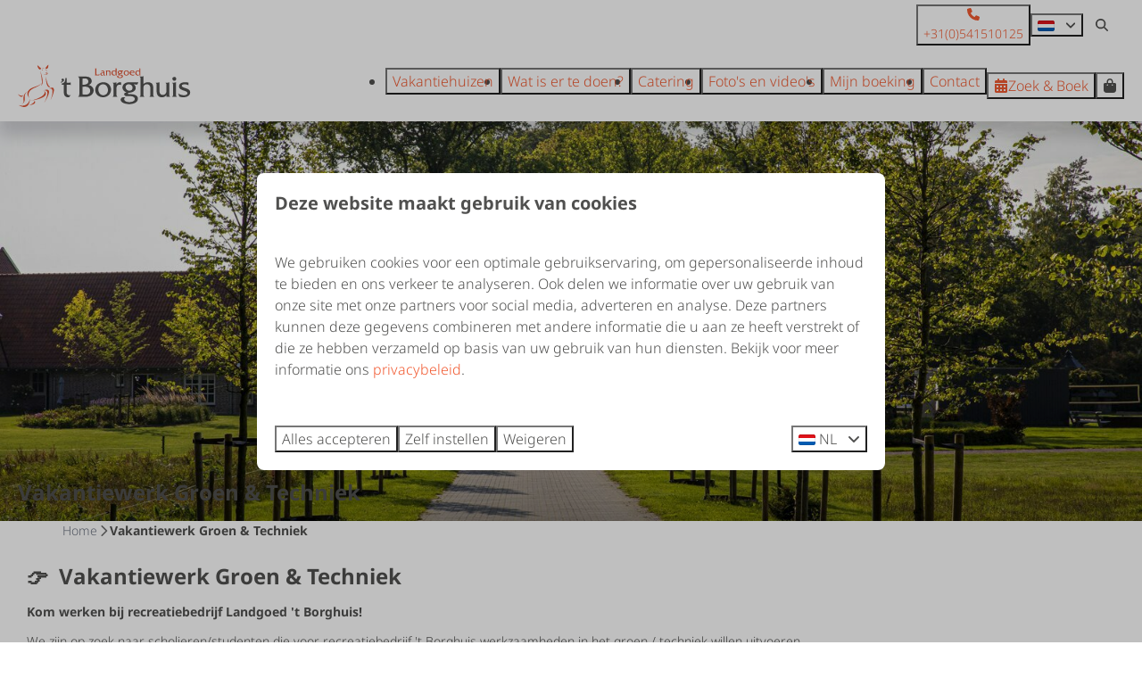

--- FILE ---
content_type: text/html; charset=utf-8
request_url: https://www.borghuis.nl/vakantiewerk-groen-and-techniek
body_size: 14706
content:
<!DOCTYPE html><html data-color-scheme-id="default" lang="nl"><head><meta charset="utf-8" /><meta content="width=device-width, initial-scale=1.0, viewport-fit=cover, maximum-scale=1.0, user-scalable=no" name="viewport" /><link href="https://www.borghuisbooking.com/vakantiewerk-groen-and-techniek" hreflang="en" rel="alternate" /><link href="https://www.borghuis.de/vakantiewerk-groen-and-techniek" hreflang="de" rel="alternate" /><link href="https://www.borghuis.nl/vakantiewerk-groen-and-techniek" hreflang="nl" rel="alternate" /><link href="https://www.borghuis.nl/vakantiewerk-groen-and-techniek" rel="canonical" /><link href="https://www.borghuis.nl/vakantiewerk-groen-and-techniek" hreflang="x-default" rel="alternate" /><link data-turbo-track="" href="https://cdn-cms.bookingexperts.com/uploads/theming/logo/image/7/12/favicon_d6629472-7ce1-4cc9-8356-ac19d71a403b.png" rel="icon" /><script src="https://cdn-cms.bookingexperts.com/assets/application-6ea51211f12128b4f3ee166b199adf4a9cc026fa1c6054b652d27a6e0e72dc7a.js"></script><script src="https://cdn-cms.bookingexperts.com/assets/application/bundle-32b5ad2e053c98f13f012a6a8d27535e7351715763a43a7c5d9febcf56e8ff71.js"></script><script src="https://cdn-cms.bookingexperts.com/assets/design_system/bundle.vendor-98eb040e5d3e0c48fd7b68f5f700170585dc38460fd2436d5840c049ecc68ce0.js"></script><script src="https://cdn-cms.bookingexperts.com/assets/moment/nl-1b5b580c4659982bb4d06d58adfa87f49d68237a00eeaaefaf14f721e6408b65.js"></script><script src="//maps.google.com/maps/api/js?sensor=false&amp;libraries=places&amp;callback=NucleusGmap.loadGmap&amp;key=AIzaSyBqny-NaPn0qybqQN6F4QDjP2aiHJ_t-Es" async="async"></script><script src="https://www.google.com/recaptcha/enterprise.js?render=6LcEtnUoAAAAAB9DJ5c77r3o3CGv-G9AgV8djZvL" async="async"></script>  <script src="https://cdn-cms.bookingexperts.com/assets/error_reporting-e323ef1bdaf20963f592bbfa7f03f031a7a62ba588179a171093d6be27d0e1e8.js" async="async" defer="defer"></script>
<style>
  @font-face {
  font-family: "Noto Sans";
src: url("https://cdn-cms.bookingexperts.com/uploads/theming/font/regular/4/21/NotoSans-Light.woff2") format("woff2");
font-display: swap;

}

@font-face {
  font-family: "Noto Sans";
src: url("https://cdn-cms.bookingexperts.com/uploads/theming/font/italic/4/21/NotoSans-LightItalic.woff2") format("woff2");
font-display: swap;

font-style: italic;
}

@font-face {
  font-family: "Noto Sans";
src: url("https://cdn-cms.bookingexperts.com/uploads/theming/font/bold/4/21/NotoSans-Bold.woff2") format("woff2");
font-display: swap;

font-weight: bold;
}

@font-face {
  font-family: "Noto Sans";
src: url("https://cdn-cms.bookingexperts.com/uploads/theming/font/bold_italic/4/21/NotoSans-BoldItalic.woff2") format("woff2");
font-display: swap;

font-style: italic;
font-weight: bold;
}

</style>
<style>
[data-color-scheme-id="default"] {
  --border-radius-scale: 0.5;
  --border-radius-button: 0.25rem;
  --font-family-base: 'Noto Sans';
  --font-family-headings: 'Noto Sans';
  --font-family-headline: 'Noto Sans';
  --font-family-alt: 'Noto Sans';
  --button-baseline-offset: 0%;
  --colors-background: #ffffff;
  --colors-text: #50504f;
  --colors-primary: #f15a31;
  --colors-text-on-primary: #ffffff;
  --colors-secondary: #f15a31;
  --colors-text-on-secondary: #ffffff;

}
[data-color-scheme-id="502"] {
  --border-radius-scale: 0.5;
  --border-radius-button: 0.25rem;
  --font-family-base: 'Noto Sans';
  --font-family-headings: 'Noto Sans';
  --font-family-headline: 'Noto Sans';
  --font-family-alt: 'Noto Sans';
  --button-baseline-offset: 0%;
  --colors-background: #2e2e2e;
  --colors-text: #ffffff;
  --colors-primary: #50504f;
  --colors-text-on-primary: #f9f9f9;
  --colors-secondary: #ffffff;
  --colors-text-on-secondary: #f9f9f9;

}
[data-color-scheme-id="503"] {
  --border-radius-scale: 0.5;
  --border-radius-button: 0.25rem;
  --font-family-base: 'Noto Sans';
  --font-family-headings: 'Noto Sans';
  --font-family-headline: 'Noto Sans';
  --font-family-alt: 'Noto Sans';
  --button-baseline-offset: 0%;
  --colors-background: #ffffff;
  --colors-text: #50504f;
  --colors-primary: #f15a31;
  --colors-text-on-primary: #ffffff;
  --colors-secondary: #f15a31;
  --colors-text-on-secondary: #ffffff;

}
[data-color-scheme-id="504"] {
  --border-radius-scale: 0.5;
  --border-radius-button: 0.25rem;
  --font-family-base: 'Noto Sans';
  --font-family-headings: 'Noto Sans';
  --font-family-headline: 'Noto Sans';
  --font-family-alt: 'Noto Sans';
  --button-baseline-offset: 0%;
  --colors-background: #f15a31;
  --colors-text: #ffffff;
  --colors-primary: #2e2e2e;
  --colors-text-on-primary: #ffffff;
  --colors-secondary: #ffffff;
  --colors-text-on-secondary: #ffffff;

}
[data-color-scheme-id="505"] {
  --border-radius-scale: 0.5;
  --border-radius-button: 0.25rem;
  --font-family-base: 'Noto Sans';
  --font-family-headings: 'Noto Sans';
  --font-family-headline: 'Noto Sans';
  --font-family-alt: 'Noto Sans';
  --button-baseline-offset: 0%;
  --colors-background: #fff6e7;
  --colors-text: #2e2e2e;
  --colors-primary: #f15a31;
  --colors-text-on-primary: #ffffff;
  --colors-secondary: #2e2e2e;
  --colors-text-on-secondary: #ffffff;

}
[data-color-scheme-id="2491"] {
  --border-radius-scale: 0.5;
  --border-radius-button: 0.25rem;
  --font-family-base: 'Noto Sans';
  --font-family-headings: 'Noto Sans';
  --font-family-headline: 'Noto Sans';
  --font-family-alt: 'Noto Sans';
  --button-baseline-offset: 0%;
  --colors-background: #f7f7f7;
  --colors-text: #50504f;
  --colors-primary: #f15a31;
  --colors-text-on-primary: #ffffff;
  --colors-secondary: #f15a31;
  --colors-text-on-secondary: #ffffff;

}
</style>

<style>
[data-color-scheme-id="white"] {
  --colors-background: #ffffff;
  --colors-text: #50504f;
  --colors-primary: #f15a31;
  --colors-text-on-primary: #ffffff;
  --colors-secondary: #f15a31;
  --colors-text-on-secondary: #ffffff;
}
[data-color-scheme-id="inverse"] {
  --colors-background: #50504f;
  --colors-text: #ffffff;
  --colors-primary: #ffffff;
  --colors-text-on-primary: #f15a31;
  --colors-secondary: #ffffff;
  --colors-text-on-secondary: #f15a31;
}
</style>
<link rel="stylesheet" href="https://cdn-cms.bookingexperts.com/assets/application-15b83f1203da430ecde79b75e31ec44cf78aa42bf2ea8fc4743c17ffb594c6cf.css" media="all" /><link rel="stylesheet" href="https://cdn-cms.bookingexperts.com/uploads/site/custom_stylesheet/1/76/custom_stylesheet_6bd7107a-92ca-43f2-b4c6-809a9cc49962_9c8129c19c20bd67a959d7e31dc9e998.css" media="all" data-turbo-track="true" /><link rel="stylesheet" href="https://cdn-cms.bookingexperts.com/assets/application/bundle.vendor-8cbca528f27d6882a7d2d108d0692251ce5fcfe9cdecbb79262446942367e1cd.css" media="all" />
<link rel="stylesheet" href="https://cdn-cms.bookingexperts.com/assets/application/bundle-12ed4884265bca929df423f55fd3663c7ad8aabe81a9e7fd957ebed70cac91eb.css" media="all" /><style>/*.btn-switch {*/
/*  color: #ef4719;*/
/*  background-color: white;*/
/*  border-color: #ef4719;*/
/*  text-shadow: none;*/
/*}*/
/*.btn-switch:focus, .btn-switch.focus {*/
/*  color: #ef4719;*/
/*  background-color: #e6e6e6;*/
/*  border-color: #802209;*/
/*}*/
/*.btn-switch:hover {*/
/*  color: #ef4719;*/
/*  background-color: #e6e6e6;*/
/*  border-color: #be330d;*/
/*}*/
/*.btn-switch:active, .btn-switch.active, .open > .btn-switch.dropdown-toggle {*/
/*  color: #ef4719;*/
/*  background-color: #e6e6e6;*/
/*  background-image: none;*/
/*  border-color: #be330d;*/
/*}*/
/*.btn-switch:active:hover, .btn-switch:active:focus, .btn-switch:active.focus, .btn-switch.active:hover, .btn-switch.active:focus, .btn-switch.active.focus, .open > .btn-switch.dropdown-toggle:hover, .open > .btn-switch.dropdown-toggle:focus, .open > .btn-switch.dropdown-toggle.focus {*/
/*  color: #ef4719;*/
/*  background-color: #d4d4d4;*/
/*  border-color: #802209;*/
/*}*/
/*.btn-switch.disabled:hover, .btn-switch.disabled:focus, .btn-switch.disabled.focus, .btn-switch[disabled]:hover, .btn-switch[disabled]:focus, .btn-switch[disabled].focus, fieldset[disabled] .btn-switch:hover, fieldset[disabled] .btn-switch:focus, fieldset[disabled] .btn-switch.focus {*/
/*  background-color: white;*/
/*  border-color: #ef4719;*/
/*}*/
/*.btn-switch .badge {*/
/*  color: white;*/
/*  background-color: #ef4719;*/
/*}*/
/*.btn-switch.active {*/
/*  text-shadow: none;*/
/*}*/

.section-group[style*="background-image"] {
  background-position: center !important;
}

.header .header-nav-tabs>li a.tab-content {
    font-size: 14px;
    font-weight: 500;
    padding-left: 15px;
    padding-right: 15px;
}

.header-nav-main-nav-dropdown .dropdown-menu li a {
    color: #555352;
    background-color: white;
}

.header-nav-main-nav-dropdown .dropdown-menu li a:hover {
    color: #555352;
    background-color: white;
}

@media (max-width: 992px) {
.header-nav {
    margin-top: 20px !important;
  }
}

.below-footer {
    display: flex;
    align-items: center;
    justify-content: center;
    padding-left: 10px;
    padding-right: 10px;
    background: #ffffff;
    color: rgba(255,255,255,0.6);
}

.footer {
  border-top: none;
}

.faq-widget.js-collapse {
    padding: 5px 5px 10px 10px;
    border-radius: 5px;
    border-top: 10px;
    background-color: #fff;
    margin-bottom: 8px;
    box-shadow: 0 1px 0 1px rgb(0 0 0 / 4%);
}

@media screen and (min-width: 992px) {
.header:not(.header--nav-stuck) .header__logo-lg--header-resize img {
    height: 4rem;
    top: -0.8000000000000007rem;
}
}

.search-box {
    background-color: #f7f7f7;
    border-radius: 5px;
}

.image-with-slides {
  transition: transform 0.3s ease-in-out;
}

.image-with-slides:hover {
  transform: scale(1.05);
}

.card--alternative .btn-primary {
  color: #f15a31 !important;
  background-color: transparent !important;
  border-color: #f15a31 !important;
}

@media (min-width: 1024px) {
  .icon-list--horizontal {
      align-items: center;
      display: flex;
      justify-content: left; 
  }
}

.bg-image {
  background: url(https://cdn-cms.bookingexperts.nl/media/1965/27/dji_0013_66dc9021-981d-41e8-82fb-9160326ea91d.jpg) 10% 50% no-repeat;
  background-size: cover;
}

.btn-primary {
  color: white !important;
}

.homepage .slideshow__title {
  display: none;
}


</style><link rel="stylesheet" href="https://cdn-cms.bookingexperts.com/assets/print-c70f26adc14865d36e1a26fdcd63ec4c8e2c06a3aa89e139ae9376890bda15f3.css" media="print" />    <script>
      // Define dataLayer and the gtag function.
      window.dataLayer = window.dataLayer || [];
    </script>
    <script>
      function gtag(){dataLayer.push(arguments);}
      gtag('consent', 'default', {
        ad_storage: 'denied',
        analytics_storage: 'denied',
        ad_user_data: 'denied',
        ad_personalization: 'denied',
        personalization: 'denied',
        personalization_storage: 'denied',
        functionality_storage: 'denied',
        security_storage: 'granted',
        wait_for_update: 500
      });

      gtag("set", "ads_data_redaction", true);
      gtag("set", "url_passthrough", true);
    </script>

  <script>
  </script>
  <!-- Google Tag Manager -->
  <script>
  (function(w,d,s,l,i){w[l]=w[l]||[];w[l].push({'gtm.start':
  new Date().getTime(),event:'gtm.js'});var f=d.getElementsByTagName(s)[0],
  j=d.createElement(s),dl=l!='dataLayer'?'&l='+l:'';j.async=true;j.src=
  '//www.googletagmanager.com/gtm.js?id='+i+dl;f.parentNode.insertBefore(j,f);
  })(window,document,'script','dataLayer', 'GTM-M97ZXBM');</script>
  <!-- End Google Tag Manager -->
<noscript><style>.lazyload { display: none; }</style></noscript><title>Vakantiewerk Groen &amp; Techniek</title><meta content="" name="description" /><meta content="https://cdn-cms.bookingexperts.com/media/921/6/optimized.JPG" name="og:image" /></head><body class="ds-reset"><div class="application-layout__root">  <!-- Google Tag Manager (noscript) -->
  <noscript><iframe src="//www.googletagmanager.com/ns.html?id=GTM-M97ZXBM"
  height="0" width="0" style="display:none;visibility:hidden"></iframe></noscript>
  <!-- End Google Tag Manager (noscript) -->
<div class="print-only mb-3"><a href="https://www.borghuis.nl/"><img style="max-height: 10em;" alt="Landgoed &#39;t Borghuis" src="https://cdn-cms.bookingexperts.com/uploads/theming/logo/image/7/11/logo_borghuis_a40f6d40-3589-42f2-9021-3cac6df2e717.svg" /></a></div><header class='header reset header--sticky-lg' data-color-scheme-id='503' data-controller='openable overlappable sticky' data-openable-close-outside-value data-openable-manage-scroll-value data-openable-open-class='header--modal-open' data-overlappable-overlapped-class='header--force-modal' data-sticky-stuck-class='header--nav-stuck'>
<style>:root { --header-pull: 0rem; --header-pull-lg: 0rem; }</style>

<div class='header__top lg:hidden solid' data-color-scheme-id='502'>
<div class="page-width page-width--wide header__top-container"><a class="flex min-w-0" href="tel:+31(0)541510125"><button type="button" class="button button--ghost button--small button--center" data-theme="website">
<div class="button__before"><i class="icon fas fa-phone" data-theme="website"></i>

</div>
<div class="button__content">+31(0)541510125</div>


</button>
</a><a class="flex min-w-0" href="mailto: info@borghuis.nl"><button type="button" class="button button--ghost button--small button--center" data-theme="website">
<div class="button__before"><i class="icon fas fa-envelope" data-theme="website"></i>

</div>
<div class="button__content"> info@borghuis.nl</div>


</button>
</a>
</div></div>
<div class='header__top max-lg:hidden solid'>
<div class="page-width page-width--wide header__top-container"><a class="flex min-w-0" href="tel:+31(0)541510125"><button type="button" class="button button--ghost button--small button--center" data-theme="website">
<div class="button__before"><i class="icon fas fa-phone" data-theme="website"></i>

</div>
<div class="button__content">+31(0)541510125</div>


</button>
</a>
<div class='picklist picklist--left max-lg:hidden' data-controller='openable' data-openable-close-outside-value data-openable-open-class='picklist--open'>
<div data-action='click-&gt;openable#toggle'><button type="button" title="Selecteer taal" class="button button--ghost button--small button--center" data-theme="website">

<div class="button__content"><span><img alt="Nederlands" src="https://cdn-cms.bookingexperts.com/assets/design_system/flags/flag_nl-dcf8474e32598eb8518c1e07ba44b3a9f76774ce700405ab6a4154571e4b8783.svg" />
</span>

<i class="ml-2 fas fa-angle-down"></i>
</div>


</button>
</div>
<div class='picklist__backdrop'>
<div class='picklist__dialog' data-color-scheme-id='default' data-openable-target='inside'>
<div class='picklist__header'>
Selecteer taal
<a data-action="openable#close" class="close-button"><i class="fas fa-times"></i></a>
</div>
<a class="picklist__option" href="https://www.borghuisbooking.com/vakantiewerk-groen-and-techniek?currency=EUR&referrer=" tabindex="0"><span>English</span>
</a>
<a class="picklist__option" href="https://www.borghuis.de/vakantiewerk-groen-and-techniek?currency=EUR&referrer=" tabindex="0"><span>Deutsch</span>
</a>
<a class="picklist__option" href="https://www.borghuis.nl/vakantiewerk-groen-and-techniek?currency=EUR&referrer=" tabindex="0"><i class="fa-sm text-primary fas fa-check"></i><span>Nederlands</span>
</a>
</div>
</div>
</div>


<div class='search-field search-field--openable search-field--small search-field search-field--top-fill-solid max-lg:hidden' data-action='click-&gt;openable#open' data-controller='openable' data-openable-close-outside-value data-openable-open-class='search-field--open'>
<i class="search-field__icon fas fa-search"></i>
<form class="search-field__form" action="/search" accept-charset="UTF-8" method="get"><input name="query" placeholder="Zoeken" required="required" class="search-field__input" data-openable-target="focus" type="search" id="search_query" />
</form></div>



</div></div>
<div class="page-width page-width--wide header__logo-lg header__logo-lg--header-resize"><a href="https://www.borghuis.nl/"><img data-overlappable-target="subject" alt="Landgoed &#39;t Borghuis" src="https://cdn-cms.bookingexperts.com/uploads/theming/logo/image/7/11/logo_borghuis_a40f6d40-3589-42f2-9021-3cac6df2e717.svg" /></a>
</div><nav class='header__nav solid header__nav--solid' data-sticky-target='sticky'>
<div class="page-width page-width--wide header__nav-container"><div class='header__logo'><a href="https://www.borghuis.nl/"><img data-overlappable-target="subject" alt="Landgoed &#39;t Borghuis" src="https://cdn-cms.bookingexperts.com/uploads/theming/logo/image/7/11/logo_borghuis_a40f6d40-3589-42f2-9021-3cac6df2e717.svg" /></a></div>
<button type="button" data-action="click-&gt;openable#open" data-theme="website" class="button button--ghost button--large button--center header__menu-button--menu">
<div class="button__before"><i class="icon icon--large fas fa-bars" data-theme="website"></i>

</div>
<div class="button__content">Menu</div>


</button>

<ul class='header__menu' data-overlappable-target='subject'>
<li>
<a href="https://www.borghuis.nl/vakantiehuizen"><button type="button" class="button button--ghost button--large button--center" data-theme="website">

<div class="button__content">Vakantiehuizen</div>


</button>


</a></li>
<li>
<a href="https://www.borghuis.nl/wat-is-er-te-doen"><button type="button" class="button button--ghost button--large button--center" data-theme="website">

<div class="button__content">Wat is er te doen?</div>


</button>


</a></li>
<li>
<a href="https://www.borghuis.nl/catering"><button type="button" class="button button--ghost button--large button--center" data-theme="website">

<div class="button__content">Catering</div>


</button>


</a></li>
<li>
<a href="https://www.borghuis.nl/fotos-en-videos"><button type="button" class="button button--ghost button--large button--center" data-theme="website">

<div class="button__content">Foto&#39;s en video&#39;s</div>


</button>


</a></li>
<li>
<a href="https://www.borghuis.nl/mijn-boeking"><button type="button" class="button button--ghost button--large button--center" data-theme="website">

<div class="button__content">Mijn boeking</div>


</button>


</a></li>
<li>
<a href="https://www.borghuis.nl/contact"><button type="button" class="button button--ghost button--large button--center" data-theme="website">

<div class="button__content">Contact</div>


</button>


</a></li>
</ul>


<turbo-frame id='checkout-cart' src='/system/nl/checkout_booking'>
<div class="hstack"><a data-turbo="false" href="/reserveren"><button type="button" class="button button--primary button--large button--center" data-theme="website">

<div class="button__content"><div class="gap-3 hstack"><i class="icon sm:max-md:hidden fas fa-calendar-alt" data-theme="website"></i>


<span class="max-sm:hidden">Zoek &amp; Boek</span>
</div>

</div>


</button>
</a>
<div class='checkout-cart-button max-sm:hidden' data-controller='openable' data-openable-close-outside-value data-openable-manage-scroll-value data-openable-open-class='checkout-cart-button--modal-open'>
<div class='relative'>
<button type="button" data-action="click-&gt;openable#toggle" data-theme="website" class="button button--primary-outlined button--large button--center">

<div class="button__content"><i class="icon icon--large fas fa-shopping-bag" data-theme="website"></i>

</div>


</button>


</div>
<dialog aria-label='Je vakantie' class='checkout-modal' data-color-scheme-id='default' data-openable-target='dialog'>
<div class='checkout-modal__dialog' data-openable-target='inside'>
<div class='checkout-modal__header'>
<div class='checkout-modal__shopping-bag'>
<i class="fas fa-shopping-bag"></i>

</div>
Je vakantie
<a data-action="openable#close" class="close-button ml-auto"><i class="fas fa-times"></i></a>
</div>
<div class='checkout-modal__content'>
<div class='checkout-modal__empty'>
<img src="https://cdn-cms.bookingexperts.com/assets/empty_booking-99b1b8011408317afc97a5a537d61949779c0b8fdee86f505f0b97aeb5c6b9fe.svg" />
<h2 class='checkout-modal__empty-title'>Je hebt nog niks toegevoegd</h2>
<p class='checkout-modal__empty-body'>Bekijk de homepage of laat je inspireren in de zoek &amp; boek.</p>
<div class='checkout-modal__empty-buttons'>
<a data-turbo="false" href="/"><button type="button" class="button button--ghost button--normal button--center" data-theme="website">

<div class="button__content">Homepage</div>


</button>

</a><a data-turbo="false" href="/reserveren"><button type="button" class="button button--ghost button--normal button--center" data-theme="website">

<div class="button__content">Zoek &amp; Boek</div>


</button>

</a></div>
</div>
</div>
</div>
</dialog>

</div>

</div>


</turbo-frame>
</div></nav>
<div class='header__modal' data-color-scheme-id='default'>
<div class='header__modal-contact sm:hidden'>
<a class="flex min-w-0" href="tel:+31(0)541510125"><button type="button" class="button button--ghost button--small button--center" data-theme="website">
<div class="button__before"><i class="icon fas fa-phone" data-theme="website"></i>

</div>
<div class="button__content">+31(0)541510125</div>


</button>
</a><a class="flex min-w-0" href="mailto: info@borghuis.nl"><button type="button" class="button button--ghost button--small button--center" data-theme="website">
<div class="button__before"><i class="icon fas fa-envelope" data-theme="website"></i>

</div>
<div class="button__content"> info@borghuis.nl</div>


</button>
</a>
</div>
<div class='header__modal-dialog' data-openable-target='inside'>
<div class='header__modal-header'>
Menu
<a data-action="openable#close" class="close-button"><i class="fas fa-times"></i></a>
</div>
<div class='header__modal-subheader'>
<a href="/reserveren"><button type="button" class="button button--primary button--normal button--center" data-theme="website">

<div class="button__content"><div class="gap-3 hstack"><i class="icon fas fa-calendar-alt" data-theme="website"></i>


<span>Zoek &amp; Boek</span>
</div>

</div>


</button>
</a>



</div>
<div class='header__modal-content'>
<ul class='header__modal-menu'>
<li>
<div class='header__modal-menu-item'>
<a class="header__modal-menu-label" href="https://www.borghuis.nl/vakantiehuizen">Vakantiehuizen
</a>
</div>
</li>
<li>
<div class='header__modal-menu-item'>
<a class="header__modal-menu-label" href="https://www.borghuis.nl/wat-is-er-te-doen">Wat is er te doen?
</a>
</div>
</li>
<li>
<div class='header__modal-menu-item'>
<a class="header__modal-menu-label" href="https://www.borghuis.nl/catering">Catering
</a>
</div>
</li>
<li>
<div class='header__modal-menu-item'>
<a class="header__modal-menu-label" href="https://www.borghuis.nl/fotos-en-videos">Foto&#39;s en video&#39;s
</a>
</div>
</li>
<li>
<div class='header__modal-menu-item'>
<a class="header__modal-menu-label" href="https://www.borghuis.nl/mijn-boeking">Mijn boeking
</a>
</div>
</li>
<li>
<div class='header__modal-menu-item'>
<a class="header__modal-menu-label" href="https://www.borghuis.nl/contact">Contact
</a>
</div>
</li>
</ul>
</div>
<div class='header__modal-footer'>
<div class='picklist picklist--up' data-controller='openable' data-openable-close-outside-value data-openable-open-class='picklist--open'>
<div data-action='click-&gt;openable#toggle'><button type="button" title="Selecteer taal" class="button button--ghost button--normal button--center" data-theme="website">

<div class="button__content"><span><img alt="Nederlands" src="https://cdn-cms.bookingexperts.com/assets/design_system/flags/flag_nl-dcf8474e32598eb8518c1e07ba44b3a9f76774ce700405ab6a4154571e4b8783.svg" />
</span>
<span>NL</span>
<i class="ml-2 fas fa-angle-down"></i>
</div>


</button>
</div>
<div class='picklist__backdrop'>
<div class='picklist__dialog' data-color-scheme-id='default' data-openable-target='inside'>
<div class='picklist__header'>
Selecteer taal
<a data-action="openable#close" class="close-button"><i class="fas fa-times"></i></a>
</div>
<a class="picklist__option" href="https://www.borghuisbooking.com/vakantiewerk-groen-and-techniek?currency=EUR&referrer=" tabindex="0"><span>English</span>
</a>
<a class="picklist__option" href="https://www.borghuis.de/vakantiewerk-groen-and-techniek?currency=EUR&referrer=" tabindex="0"><span>Deutsch</span>
</a>
<a class="picklist__option" href="https://www.borghuis.nl/vakantiewerk-groen-and-techniek?currency=EUR&referrer=" tabindex="0"><i class="fa-sm text-primary fas fa-check"></i><span>Nederlands</span>
</a>
</div>
</div>
</div>


<div class='search-field search-field--normal search-field search-field--top-fill-solid'>
<i class="search-field__icon fas fa-search"></i>
<form class="search-field__form" action="/search" accept-charset="UTF-8" method="get"><input name="query" placeholder="Zoeken" required="required" class="search-field__input" type="search" id="search_query" />
</form></div>

</div>
</div>
</div>

</header>
<main><div class='section-group' style=''>
<section class='cc-section-76555  slideshow-section--normal slideshow-section reset' data-controller='slideshow' style='--safe-area-top: var(--header-pull, 0rem); --safe-area-top-lg: var(--header-pull-lg, 0rem); --safe-area-bottom: 0rem; --safe-area-bottom-lg: 0rem;'>
<div class='slideshow-section__main'>
<div class='slide' data-slideshow-target='slide'>
<img srcset="https://cdn-cms.bookingexperts.com/media/921/6/optimized.JPG 1600w, https://cdn-cms.bookingexperts.com/media/921/6/normal.JPG 800w, https://cdn-cms.bookingexperts.com/media/921/6/middle_400.JPG 400w" style="object-position: 50% 50%" loading="lazy" class="slide__media_item" src="https://cdn-cms.bookingexperts.com/media/921/6/optimized.JPG" />
</div>

<div class='slide' data-slideshow-target='slide'>
<img srcset="https://cdn-cms.bookingexperts.com/media/921/20/optimized.JPG 1600w, https://cdn-cms.bookingexperts.com/media/921/20/normal.JPG 800w, https://cdn-cms.bookingexperts.com/media/921/20/middle_400.JPG 400w" style="object-position: 50% 50%" loading="lazy" class="slide__media_item" src="https://cdn-cms.bookingexperts.com/media/921/20/optimized.JPG" />
</div>

<div class="page-width page-width--normal slideshow-section__container"><div class='slideshow-section__title-and-controls flex w-full'>
<header class="section__header heading section__header--h2"><h2 class="section__title">Vakantiewerk Groen &amp; Techniek</h2></header>
<div class='slideshow-section__controls'>
<div class='slideshow-section__previous' data-action='click-&gt;slideshow#previous'><i class="fas fa-chevron-left"></i></div>
<div class='slideshow-section__indicator' data-slideshow-target='indicator'></div>
<div class='slideshow-section__next' data-action='click-&gt;slideshow#next'><i class="fas fa-chevron-right"></i></div>
</div>
</div>
</div></div>

</section>

<section class='cc-section-76556  columns-section' style='--safe-area-top: 0rem; --safe-area-top-lg: 0rem; '>
<div class="page-width page-width--normal columns-section"><nav class="breadcrumbs-navigation" aria-label="Breadcrumb"><ol class="breadcrumbs" data-theme="website"><li class="breadcrumbs-item"><a class="breadcrumbs-item__link" href="https://www.borghuis.nl/">Home</a>
<i class="icon icon--small breadcrumbs-item__separator-icon fas fa-chevron-right" data-theme="website"></i>


</li>

<li class="breadcrumbs-item"><span class="breadcrumbs-item__current" aria-current="page">Vakantiewerk Groen &amp; Techniek</span>

</li>


</ol>
</nav>

<div style='padding-top: 16px;'>

<div class='columns-section__columns'>
<div class='columns-section__column w-full'>
<section class='widget rich-text-widget max-sm:block sm:block md:block lg:block xl:block' id=''>
<div class=''>

<div class='widget__content'>
<h2>👉  Vakantiewerk Groen &amp; Techniek</h2>

<p><b>Kom werken bij recreatiebedrijf Landgoed 't Borghuis!</b></p>

<p>We zijn op zoek naar scholieren/studenten die voor recreatiebedrijf 't Borghuis werkzaamheden in het groen / techniek willen uitvoeren.</p>

<ul>
	<li>Grasmaaien van het terrein</li>
	<li>Schoffelen en onderhouden van de tuinen</li>
	<li>Je signaleert gebreken en meldt dit</li>
	<li>Onderhoudswerkzaamheden voor apparaten, kleine gebreken</li>
	<li>Je vindt het leuk om in de buitenlucht te werken</li>
</ul>

<p>De werkzaamheden zijn variërend, waardoor geen dag hetzelfde is!</p>

<p><b>Solliciteer gemakkelijk door mij een whatsapp te sturen of te bellen. Ik ben te bereiken op 06-20717630.</b></p>

</div>
</div>
</section>

</div>
</div>
</div>
<div style='padding-bottom: 0px;'></div>
</div>
</section>

</div>
</main><footer class='themed-footer reset' data-color-scheme-id='505'>
<div class='themed-footer__top-form solid' data-color-scheme-id='504' style=''>
<div class="page-width page-width--normal"><div class='themed-footer__top-form-layout themed-footer__form-layout--fields-2'>
<div class='themed-footer__text'>
<div class='themed-footer__top-form-title'>Meld u aan voor de nieuwsbrief</div>
En mis niks van onze exclusieve aanbiedingen en kortingen
</div>
<div class='themed-footer__top-form_container themed-footer__form-container--fields-2'>
<form data-theme="website" data-turbo="true" data-controller="recaptcha" data-action="submit-&gt;recaptcha#handleSubmit" data-recaptcha-site-key-value="6LcEtnUoAAAAAB9DJ5c77r3o3CGv-G9AgV8djZvL" data-recaptcha-action-value="537/ontvangt/u/onze/nieuwsbrief/al/" class="form @container reset" id="645b2683-614f-4fc6-afc0-9e7fe36439fe_new_forms_response" novalidate="novalidate" action="/system/nl/forms/537/responses" accept-charset="UTF-8" method="post"><input autocomplete="off" type="hidden" value="537" name="forms_response[form_id]" id="645b2683-614f-4fc6-afc0-9e7fe36439fe_forms_response_form_id" />
<input value="645b2683-614f-4fc6-afc0-9e7fe36439fe" autocomplete="off" type="hidden" name="forms_response[uuid]" id="645b2683-614f-4fc6-afc0-9e7fe36439fe_forms_response_uuid" />
<input value="row" autocomplete="off" type="hidden" name="forms_response[component_settings][variant]" id="645b2683-614f-4fc6-afc0-9e7fe36439fe_forms_response_component_settings_variant" />
<input value="true" autocomplete="off" type="hidden" name="forms_response[component_settings][labels_as_placeholders]" id="645b2683-614f-4fc6-afc0-9e7fe36439fe_forms_response_component_settings_labels_as_placeholders" />

<div class='flex flex-col gap-y-6 gap-x-4 @md:!flex-row @md:items-center'>
<div class="flex-grow field" aria-labelledby="645b2683-614f-4fc6-afc0-9e7fe36439fe_forms_response_field_4073_label" role="group" data-theme="website"><div class="field__control"><input data-theme="website" autocomplete="name" placeholder="Naam *" class="input" type="text" name="forms_response[field_4073]" id="645b2683-614f-4fc6-afc0-9e7fe36439fe_forms_response_field_4073" /></div>

</div>



<div class="flex-grow field" aria-labelledby="645b2683-614f-4fc6-afc0-9e7fe36439fe_forms_response_field_4074_label" role="group" data-theme="website"><div class="field__control"><input data-theme="website" autocomplete="email" placeholder="E-mail *" class="input" type="email" name="forms_response[field_4074]" id="645b2683-614f-4fc6-afc0-9e7fe36439fe_forms_response_field_4074" /></div>

</div>



<input type="hidden" name="g-recaptcha-response[537/ontvangt/u/onze/nieuwsbrief/al/]" id="g-recaptcha-response_537_ontvangt_u_onze_nieuwsbrief_al_" data-recaptcha-target="widget" autocomplete="off" />

<button type="submit" data-disable-with="<div class=&quot;button__before&quot;><i class=&quot;icon fas fa-circle-notch fa-spin&quot; data-theme=&quot;website&quot;></i>

</div><div class=&quot;button__content&quot;>Laden …</div>" data-theme="website" class="button button--primary button--normal button--center button--submit self-start">

<div class="button__content">Stuur mij de nieuwsbrief!</div>


</button>

</div>
<div class='text-xs mt-2 opacity-80 text-right'>
Beveiligd door reCaptcha, <a class="link link--primary link--underline" data-theme="website" rel="nofollow" target="blank" href="https://policies.google.com/privacy">
privacybeleid

</a> en <a class="link link--primary link--underline" data-theme="website" rel="nofollow" target="blank" href="https://policies.google.com/terms">
servicevoorwaarden

</a> zijn van toepassing.
</div>
</form>
</div>
</div>
</div></div>
<div class="page-width page-width--normal themed-footer__main"><div class='themed-footer__payment-methods'>
<div class='payment-methods'>
<div class='payment-methods__label'>
<i class="fas fa-lock"></i>
Veilig betalen
</div>
<img alt="eps" title="eps" class="js-tooltip payment_method" src="https://cdn.bookingexperts.com/uploads/payment_method_logo/logo/773/eps.svg" />
<img alt="ideal" title="iDEAL" class="js-tooltip payment_method" src="https://cdn.bookingexperts.com/uploads/payment_method_logo/logo/771/ideal.svg" />
<img alt="belfius-pay-button" title="Belfius Pay Button" class="js-tooltip payment_method" src="https://cdn.bookingexperts.com/uploads/payment_method_logo/logo/776/belfius.svg" />
<img alt="kbc-cbc-payment-button" title="KBC/CBC Payment Button" class="js-tooltip payment_method" src="https://cdn.bookingexperts.com/uploads/payment_method_logo/logo/775/kbc.svg" />
<img alt="bancontact" title="Bancontact" class="js-tooltip payment_method" src="https://cdn.bookingexperts.com/uploads/payment_method_logo/logo/772/bancontact.svg" />
<img alt="bank-transfer" title="Bank transfer" class="js-tooltip payment_method" src="https://cdn.bookingexperts.com/uploads/payment_method_logo/logo/3533/banktransfer.svg" />
<img alt="apple-pay" title="Apple Pay" class="js-tooltip payment_method" src="https://cdn.bookingexperts.com/uploads/payment_method_logo/logo/3534/applepay.svg" />
<img alt="card" title="Card" class="js-tooltip payment_method" src="https://cdn.bookingexperts.com/uploads/payment_method_logo/logo/3535/creditcard.svg" />
<img alt="pay-by-bank" title="Pay By Bank" class="js-tooltip payment_method" src="https://cdn.bookingexperts.com/uploads/payment_method_logo/logo/3917/paybybank.svg" />
</div>

</div>
<div class='themed-footer__grid'>
<section class='themed-footer__section themed-footer__contact'>
<div class='themed-footer__contact-info'>
<div class='themed-footer__heading'>Contact</div>
<div class='themed-footer__contact-element'>
<div><i class="fas fa-home"></i></div>
<div>
<ul>
<li>Oldenzaalsestraat 135b</li>
<li>7581 PZ Losser</li>
<li>Overijssel</li>
<li>Nederland</li>
</ul>
</div>
</div>
<div class='themed-footer__phone'>
<a href="tel:+31(0)541510125"><div class='themed-footer__contact-element'>
<div><i class="fas fa-phone"></i></div>
<div>+31(0)541510125</div>
</div>
</a></div>
<div class='themed-footer__email'>
<a href="mailto: info@borghuis.nl"><div class='themed-footer__contact-element'>
<div><i class="fas fa-envelope"></i></div>
<div> info@borghuis.nl</div>
</div>
</a></div>
</div>
<a href='https://wa.me/31541510125'>
<div class='whatsapp'>
<div class='whatsapp__image'>
<img class="img whatsapp__logo" src="https://cdn-cms.bookingexperts.com/assets/social_media_badges/whatsapp-color-c2f5f90376af9750ba14a8ba0a2dc9ab4b759f361e25220ca0e6bf294e0b0143.svg" />
</div>
<div class='whatsapp__contact-info-text'>App met ons</div>
</div>
</a>

</section>
<section class='themed-footer__section themed-footer__menu-1'>
<div class='md:hidden'>
<div class='themed-footer__menu-item' data-controller='openable' data-openable-open-class='themed-footer__menu-item--open'>
<div class='themed-footer__heading themed-footer__menu-heading' data-action='click-&gt;openable#toggle'>
Landgoed &#39;t Borghuis
<div class='themed-footer__dropdown-chevron'>
<div data-openable-target='hide'><i class="fas fa-angle-down"></i></div>
<div data-openable-target='show'><i class="fas fa-angle-up"></i></div>
</div>
</div>
<div class="themed-footer__nested-menu-item"><div class="text-primary"><i class="fas fa-arrow-right"></i></div><a title="Vakantiehuizen - Voor 2-50 personen" target="_self" href="https://www.borghuis.nl/vakantiehuizen">Vakantiehuizen</a></div>
<div class="themed-footer__nested-menu-item"><div class="text-primary"><i class="fas fa-arrow-right"></i></div><a title="Omgeving" target="_self" href="https://www.borghuis.nl/omgeving">Omgeving</a></div>
<div class="themed-footer__nested-menu-item"><div class="text-primary"><i class="fas fa-arrow-right"></i></div><a title="Faciliteiten" target="_self" href="https://www.borghuis.nl/op-het-park">Faciliteiten</a></div>
<div class="themed-footer__nested-menu-item"><div class="text-primary"><i class="fas fa-arrow-right"></i></div><a title="Catering" target="_self" href="https://www.borghuis.nl/catering">Catering</a></div>
<div class="themed-footer__nested-menu-item"><div class="text-primary"><i class="fas fa-arrow-right"></i></div><a title="Beoordelingen" target="_self" href="https://www.borghuis.nl/beoordelingen">Beoordelingen</a></div>
<div class="themed-footer__nested-menu-item"><div class="text-primary"><i class="fas fa-arrow-right"></i></div><a title="Algemene voorwaarden" target="_self" href="https://www.borghuis.nl/algemene-voorwaarden">Algemene voorwaarden</a></div>
<div class="themed-footer__nested-menu-item"><div class="text-primary"><i class="fas fa-arrow-right"></i></div><a title="Vacatures" target="_self" href="https://www.borghuis.nl/vacatures">Vacatures</a></div>
<div class="themed-footer__nested-menu-item"><div class="text-primary"><i class="fas fa-arrow-right"></i></div><a title="Toeristen Informatie Nederland" target="_self" href="https://www.borghuis.nl/toeristen-informatie-nederland">Toeristen Informatie Nederland</a></div>
<div class="themed-footer__nested-menu-item"><div class="text-primary"><i class="fas fa-arrow-right"></i></div><a title="Veelgestelde vragen" target="_self" href="https://www.borghuis.nl/veelgestelde-vragen">Veelgestelde vragen</a></div>
<div class="themed-footer__nested-menu-item"><div class="text-primary"><i class="fas fa-arrow-right"></i></div><a title="Contact" target="_self" href="https://www.borghuis.nl/contact">Contact</a></div>
</div>
</div>
<div class='max-md:hidden'>
<div class='themed-footer__menu-item'>
<div class='themed-footer__heading themed-footer__menu-heading'>
Landgoed &#39;t Borghuis
</div>
<div class="themed-footer__nested-menu-item"><div class="text-primary"><i class="fas fa-arrow-right"></i></div><a title="Vakantiehuizen - Voor 2-50 personen" target="_self" href="https://www.borghuis.nl/vakantiehuizen">Vakantiehuizen</a></div>
<div class="themed-footer__nested-menu-item"><div class="text-primary"><i class="fas fa-arrow-right"></i></div><a title="Omgeving" target="_self" href="https://www.borghuis.nl/omgeving">Omgeving</a></div>
<div class="themed-footer__nested-menu-item"><div class="text-primary"><i class="fas fa-arrow-right"></i></div><a title="Faciliteiten" target="_self" href="https://www.borghuis.nl/op-het-park">Faciliteiten</a></div>
<div class="themed-footer__nested-menu-item"><div class="text-primary"><i class="fas fa-arrow-right"></i></div><a title="Catering" target="_self" href="https://www.borghuis.nl/catering">Catering</a></div>
<div class="themed-footer__nested-menu-item"><div class="text-primary"><i class="fas fa-arrow-right"></i></div><a title="Beoordelingen" target="_self" href="https://www.borghuis.nl/beoordelingen">Beoordelingen</a></div>
<div class="themed-footer__nested-menu-item"><div class="text-primary"><i class="fas fa-arrow-right"></i></div><a title="Algemene voorwaarden" target="_self" href="https://www.borghuis.nl/algemene-voorwaarden">Algemene voorwaarden</a></div>
<div class="themed-footer__nested-menu-item"><div class="text-primary"><i class="fas fa-arrow-right"></i></div><a title="Vacatures" target="_self" href="https://www.borghuis.nl/vacatures">Vacatures</a></div>
<div class="themed-footer__nested-menu-item"><div class="text-primary"><i class="fas fa-arrow-right"></i></div><a title="Toeristen Informatie Nederland" target="_self" href="https://www.borghuis.nl/toeristen-informatie-nederland">Toeristen Informatie Nederland</a></div>
<div class="themed-footer__nested-menu-item"><div class="text-primary"><i class="fas fa-arrow-right"></i></div><a title="Veelgestelde vragen" target="_self" href="https://www.borghuis.nl/veelgestelde-vragen">Veelgestelde vragen</a></div>
<div class="themed-footer__nested-menu-item"><div class="text-primary"><i class="fas fa-arrow-right"></i></div><a title="Contact" target="_self" href="https://www.borghuis.nl/contact">Contact</a></div>
</div>
</div>
</section>
<section class='themed-footer__section themed-footer__menu-2'>
<div class='md:hidden'>
<div class='themed-footer__menu-item' data-controller='openable' data-openable-open-class='themed-footer__menu-item--open'>
<div class='themed-footer__heading themed-footer__menu-heading' data-action='click-&gt;openable#toggle'>
Waarom &#39;t Borghuis
<div class='themed-footer__dropdown-chevron'>
<div data-openable-target='hide'><i class="fas fa-angle-down"></i></div>
<div data-openable-target='show'><i class="fas fa-angle-up"></i></div>
</div>
</div>
<div class="themed-footer__nested-menu-item"><div class="text-primary"><i class="fas fa-arrow-right"></i></div><a title="Luxe vakantiehuizen - Voor 2-50 personen" target="_self" href="https://www.borghuis.nl/vakantiehuizen">Luxe vakantiehuizen</a></div>
<div class="themed-footer__nested-menu-item"><div class="text-primary"><i class="fas fa-arrow-right"></i></div><a title="Kleinschalig vakantiepark" target="_self" href="https://www.borghuis.nl/kleinschalig-vakantiepark">Kleinschalig vakantiepark</a></div>
<div class="themed-footer__nested-menu-item"><div class="text-primary"><i class="fas fa-arrow-right"></i></div><a title="Gelegen midden in de natuur" target="_self" href="https://www.borghuis.nl/vakantiehuisjes-in-het-twentse-landschap">Gelegen midden in de natuur</a></div>
<div class="themed-footer__nested-menu-item"><div class="text-primary"><i class="fas fa-arrow-right"></i></div><a title="Kindvriendelijk - Op vakantie met kinderen" target="_self" href="https://www.borghuis.nl/kindvriendelijke-vakantie">Kindvriendelijk</a></div>
<div class="themed-footer__nested-menu-item"><div class="text-primary"><i class="fas fa-arrow-right"></i></div><a title="Wellness Accommodaties" target="_self" href="https://www.borghuis.nl/wellness-accommodaties">Wellness Accommodaties</a></div>
<div class="themed-footer__nested-menu-item"><div class="text-primary"><i class="fas fa-arrow-right"></i></div><a title="Een Finse Kota - Een unieke vakantiebeleving!" target="_self" href="https://www.borghuis.nl/een-finse-kota">Een Finse Kota</a></div>
<div class="themed-footer__nested-menu-item"><div class="text-primary"><i class="fas fa-arrow-right"></i></div><a title="Vakantiehuis met hottub" target="_self" href="https://www.borghuis.nl/vakantiehuis-met-hottub">Vakantiehuis met hottub</a></div>
</div>
</div>
<div class='max-md:hidden'>
<div class='themed-footer__menu-item'>
<div class='themed-footer__heading themed-footer__menu-heading'>
Waarom &#39;t Borghuis
</div>
<div class="themed-footer__nested-menu-item"><div class="text-primary"><i class="fas fa-arrow-right"></i></div><a title="Luxe vakantiehuizen - Voor 2-50 personen" target="_self" href="https://www.borghuis.nl/vakantiehuizen">Luxe vakantiehuizen</a></div>
<div class="themed-footer__nested-menu-item"><div class="text-primary"><i class="fas fa-arrow-right"></i></div><a title="Kleinschalig vakantiepark" target="_self" href="https://www.borghuis.nl/kleinschalig-vakantiepark">Kleinschalig vakantiepark</a></div>
<div class="themed-footer__nested-menu-item"><div class="text-primary"><i class="fas fa-arrow-right"></i></div><a title="Gelegen midden in de natuur" target="_self" href="https://www.borghuis.nl/vakantiehuisjes-in-het-twentse-landschap">Gelegen midden in de natuur</a></div>
<div class="themed-footer__nested-menu-item"><div class="text-primary"><i class="fas fa-arrow-right"></i></div><a title="Kindvriendelijk - Op vakantie met kinderen" target="_self" href="https://www.borghuis.nl/kindvriendelijke-vakantie">Kindvriendelijk</a></div>
<div class="themed-footer__nested-menu-item"><div class="text-primary"><i class="fas fa-arrow-right"></i></div><a title="Wellness Accommodaties" target="_self" href="https://www.borghuis.nl/wellness-accommodaties">Wellness Accommodaties</a></div>
<div class="themed-footer__nested-menu-item"><div class="text-primary"><i class="fas fa-arrow-right"></i></div><a title="Een Finse Kota - Een unieke vakantiebeleving!" target="_self" href="https://www.borghuis.nl/een-finse-kota">Een Finse Kota</a></div>
<div class="themed-footer__nested-menu-item"><div class="text-primary"><i class="fas fa-arrow-right"></i></div><a title="Vakantiehuis met hottub" target="_self" href="https://www.borghuis.nl/vakantiehuis-met-hottub">Vakantiehuis met hottub</a></div>
</div>
</div>
</section>
<section class='themed-footer__section themed-footer__extra'>
<div>
<div class='themed-footer__heading'>Beoordelingen</div>
<div class='review-score'>
<a href='https://www.borghuis.nl/beoordelingen'>
<div class='review-score__badge'>
<svg fill="none" viewBox="0 0 28 28" xmlns="http://www.w3.org/2000/svg" class="review-score__svg">
        <defs>
          <linearGradient id="progress1" x1="0" y1="0" x2="1" y2="0">
            <stop id="stop1" offset="1" stop-color="#09954F"/>
            <stop id="stop2" offset="1" stop-color="#EFEFEB"/>
          </linearGradient>
        </defs>

        <path
          clip-rule="evenodd"
          d="m4 0c-2.20914 0-4 1.79086-4 4v20c0 2.2091 1.79086 4 4 4h20c2.2091 0 4-1.7909
          4-4v-20c0-2.20914-1.7909-4-4-4zm9.0643 5.85708c.3252-.86347 1.5466-.86348 1.8718 0l1.9276
          5.11942 5.4973.2385c.9259.0402 1.3037 1.2093.5765 1.7838l-4.3007 3.3973 1.4686
          5.2596c.2486.8902-.74 1.6123-1.5123 1.1047l-4.5929-3.0186-4.59286
          3.0186c-.77236.5076-1.76095-.2145-1.51239-1.1047l1.46863-5.2596-4.30068-3.3973c-.72722-.5745-.34937-1.7436.57653-1.7838l5.49727-.2385z"
          fill="url(#progress1)"
          fill-rule="evenodd"
        />
       </svg>
<svg fill="none" viewBox="0 0 28 28" xmlns="http://www.w3.org/2000/svg" class="review-score__svg">
        <defs>
          <linearGradient id="progress2" x1="0" y1="0" x2="1" y2="0">
            <stop id="stop1" offset="1" stop-color="#09954F"/>
            <stop id="stop2" offset="1" stop-color="#EFEFEB"/>
          </linearGradient>
        </defs>

        <path
          clip-rule="evenodd"
          d="m4 0c-2.20914 0-4 1.79086-4 4v20c0 2.2091 1.79086 4 4 4h20c2.2091 0 4-1.7909
          4-4v-20c0-2.20914-1.7909-4-4-4zm9.0643 5.85708c.3252-.86347 1.5466-.86348 1.8718 0l1.9276
          5.11942 5.4973.2385c.9259.0402 1.3037 1.2093.5765 1.7838l-4.3007 3.3973 1.4686
          5.2596c.2486.8902-.74 1.6123-1.5123 1.1047l-4.5929-3.0186-4.59286
          3.0186c-.77236.5076-1.76095-.2145-1.51239-1.1047l1.46863-5.2596-4.30068-3.3973c-.72722-.5745-.34937-1.7436.57653-1.7838l5.49727-.2385z"
          fill="url(#progress2)"
          fill-rule="evenodd"
        />
       </svg>
<svg fill="none" viewBox="0 0 28 28" xmlns="http://www.w3.org/2000/svg" class="review-score__svg">
        <defs>
          <linearGradient id="progress3" x1="0" y1="0" x2="1" y2="0">
            <stop id="stop1" offset="1" stop-color="#09954F"/>
            <stop id="stop2" offset="1" stop-color="#EFEFEB"/>
          </linearGradient>
        </defs>

        <path
          clip-rule="evenodd"
          d="m4 0c-2.20914 0-4 1.79086-4 4v20c0 2.2091 1.79086 4 4 4h20c2.2091 0 4-1.7909
          4-4v-20c0-2.20914-1.7909-4-4-4zm9.0643 5.85708c.3252-.86347 1.5466-.86348 1.8718 0l1.9276
          5.11942 5.4973.2385c.9259.0402 1.3037 1.2093.5765 1.7838l-4.3007 3.3973 1.4686
          5.2596c.2486.8902-.74 1.6123-1.5123 1.1047l-4.5929-3.0186-4.59286
          3.0186c-.77236.5076-1.76095-.2145-1.51239-1.1047l1.46863-5.2596-4.30068-3.3973c-.72722-.5745-.34937-1.7436.57653-1.7838l5.49727-.2385z"
          fill="url(#progress3)"
          fill-rule="evenodd"
        />
       </svg>
<svg fill="none" viewBox="0 0 28 28" xmlns="http://www.w3.org/2000/svg" class="review-score__svg">
        <defs>
          <linearGradient id="progress4" x1="0" y1="0" x2="1" y2="0">
            <stop id="stop1" offset="1" stop-color="#09954F"/>
            <stop id="stop2" offset="1" stop-color="#EFEFEB"/>
          </linearGradient>
        </defs>

        <path
          clip-rule="evenodd"
          d="m4 0c-2.20914 0-4 1.79086-4 4v20c0 2.2091 1.79086 4 4 4h20c2.2091 0 4-1.7909
          4-4v-20c0-2.20914-1.7909-4-4-4zm9.0643 5.85708c.3252-.86347 1.5466-.86348 1.8718 0l1.9276
          5.11942 5.4973.2385c.9259.0402 1.3037 1.2093.5765 1.7838l-4.3007 3.3973 1.4686
          5.2596c.2486.8902-.74 1.6123-1.5123 1.1047l-4.5929-3.0186-4.59286
          3.0186c-.77236.5076-1.76095-.2145-1.51239-1.1047l1.46863-5.2596-4.30068-3.3973c-.72722-.5745-.34937-1.7436.57653-1.7838l5.49727-.2385z"
          fill="url(#progress4)"
          fill-rule="evenodd"
        />
       </svg>
<svg fill="none" viewBox="0 0 28 28" xmlns="http://www.w3.org/2000/svg" class="review-score__svg">
        <defs>
          <linearGradient id="progress5" x1="0" y1="0" x2="1" y2="0">
            <stop id="stop1" offset="0.5999999999999996" stop-color="#09954F"/>
            <stop id="stop2" offset="0.5999999999999996" stop-color="#EFEFEB"/>
          </linearGradient>
        </defs>

        <path
          clip-rule="evenodd"
          d="m4 0c-2.20914 0-4 1.79086-4 4v20c0 2.2091 1.79086 4 4 4h20c2.2091 0 4-1.7909
          4-4v-20c0-2.20914-1.7909-4-4-4zm9.0643 5.85708c.3252-.86347 1.5466-.86348 1.8718 0l1.9276
          5.11942 5.4973.2385c.9259.0402 1.3037 1.2093.5765 1.7838l-4.3007 3.3973 1.4686
          5.2596c.2486.8902-.74 1.6123-1.5123 1.1047l-4.5929-3.0186-4.59286
          3.0186c-.77236.5076-1.76095-.2145-1.51239-1.1047l1.46863-5.2596-4.30068-3.3973c-.72722-.5745-.34937-1.7436.57653-1.7838l5.49727-.2385z"
          fill="url(#progress5)"
          fill-rule="evenodd"
        />
       </svg>
<div class='review-score__vertical-line'></div>
<div class='review-score__review-score'>
9.2
</div>
</div>
</a>
<div class='review-score__based-on'>
Onze gemiddelde score op basis van
<a class="review-score__based-on-link" href="https://www.borghuis.nl/beoordelingen">58 beoordelingen</a>
</div>
</div>

</div>
<div>
<div class='themed-footer__heading'>Volg ons</div>
<div class="social-media"><a title="X" rel="nofollow noopener noreferrer" target="_blank" class="social-media__link" href="https://twitter.com/tborghuis1"><img class="social-media__image social-media__image-color" src="https://cdn-cms.bookingexperts.com/assets/social_media_badges/x-color-6c619f0c481b1b0fab1a3d7fe44e712e62066dee8fb91151ab8af731652d9599.svg" /></a><a title="Facebook" rel="nofollow noopener noreferrer" target="_blank" class="social-media__link" href="https://www.facebook.com/borghuislosser"><img class="social-media__image social-media__image-color" src="https://cdn-cms.bookingexperts.com/assets/social_media_badges/facebook-color-de9eea82478f3be4dff6baa9ec61bc0b423f5c548a12d7e9d9fb9b7eef185a16.svg" /></a><a title="Instagram" rel="nofollow noopener noreferrer" target="_blank" class="social-media__link" href="https://www.instagram.com/vakantiehuizen_borghuis/"><img class="social-media__image social-media__image-color" src="https://cdn-cms.bookingexperts.com/assets/social_media_badges/instagram-color-046777919bd04ec969637a2fbaba59689435f9056994dc940bcf1871be009605.svg" /></a></div>
</div>
</section>
</div>
<hr class='themed-footer__horizonal-line'>
<div class='themed-footer__bottom'>
<div class='themed-footer__copyright-menu'>
<div class='themed-footer__copyright-text'>
© 2025 Landgoed &#39;t Borghuis
</div>
</div>
<a href="https://www.bookingexperts.com/nl/reserveringssysteem" target="_blank">Reserveringssysteem door <b>Booking Experts</b></a>
</div>
</div></footer>
<script type="application/ld+json">[{"@context":"https://schema.org","@type":"BreadcrumbList","name":"Breadcrumbs","itemListElement":[{"@context":"https://schema.org","@type":"ListItem","position":1,"item":{"@id":"https://www.borghuis.nl/","name":"Home","url":"https://www.borghuis.nl/"}},{"@context":"https://schema.org","@type":"ListItem","position":2,"item":{"@id":"https://www.borghuis.nl/vakantiewerk-groen-and-techniek","name":"Vakantiewerk Groen \u0026 Techniek","url":"https://www.borghuis.nl/vakantiewerk-groen-and-techniek"}}]},{"@context":"https://schema.org","@type":"LodgingBusiness","name":"Landgoed 't Borghuis","address":"Oldenzaalsestraat 135B, 7581PZ Losser, Overijssel, Nederland ","image":"https://cdn-cms.bookingexperts.com/media/3010/74/optimized.jpg","logo":"https://cdn-cms.bookingexperts.com/uploads/theming/logo/image/7/11/logo_borghuis_a40f6d40-3589-42f2-9021-3cac6df2e717.svg","priceRange":"","telephone":"+31(0)541510125","contactPoint":{"@context":"https://schema.org","@type":"ContactPoint","contactType":"reservations","telephone":"+31(0)541510125"},"geo":{"@context":"https://schema.org","@type":"GeoCoordinates","latitude":52.276041,"longitude":6.964931500000034},"reviews":[]},{"@context":"https://schema.org","@type":"WebSite","name":"Landgoed 't Borghuis","url":"https://www.borghuis.nl/","potentialAction":{"@context":"https://schema.org","@type":"SearchAction","target":"/search?query={search_term_string}","query-input":"required name=search_term_string"}},{"@context":"https://schema.org","@type":"WebPage","url":"https://www.borghuis.nl/vakantiewerk-groen-and-techniek"}]</script></div>
<div data-theme="website" class="application-layout__portal" id="portal"></div>
<div class='consent-modal consent-dialog-button--modal-open' data-color-scheme-id='default' data-consents='[]' data-controller='consent--consent-management' open style='display: none;'>
<div class='consent-modal__dialog' data-openable-target='inside'>
<div class='consent-modal__header'>
Deze website maakt gebruik van cookies
</div>
<div class='consent-modal__content'>
<div class='consent-modal__content-description'>
<p>We gebruiken cookies voor een optimale gebruikservaring, om gepersonaliseerde inhoud te bieden en ons verkeer te analyseren. Ook delen we informatie over uw gebruik van onze site met onze partners voor social media, adverteren en analyse. Deze partners kunnen deze gegevens combineren met andere informatie die u aan ze heeft verstrekt of die ze hebben verzameld op basis van uw gebruik van hun diensten. Bekijk voor meer informatie ons <a href="/privacy">privacybeleid</a>.</p>
</div>
<div class='consent-modal__customize-panel' data-consent--consent-management-target='customizePanel' style='display: none;'>
<div class='consent-modal__customize-panel-toggles-toggle'>
<input checked class='consent-modal__customize-panel-toggles-toggle__toggle' data-consent--consent-management-target='consentNecessary' disabled name='consentNecessary' type='checkbox'>
<div class='consent-modal__customize-panel-toggles-toggle__description'>
<div class='consent-modal__customize-panel-toggles-toggle__description--title'>
Noodzakelijk
</div>
<div class='consent-modal__customize-panel-toggles-toggle__description--text'>
Noodzakelijke cookies helpen een website bruikbaar te maken door basisfuncties zoals paginanavigatie en toegang tot beveiligde delen van de website mogelijk te maken. De website kan niet goed functioneren zonder deze cookies.
</div>
</div>
</div>
<div class='consent-modal__customize-panel-toggles-toggle'>
<input class='consent-modal__customize-panel-toggles-toggle__toggle' data-consent--consent-management-target='consentPreferences' name='consentPreferences' type='checkbox'>
<div class='consent-modal__customize-panel-toggles-toggle__description'>
<div class='consent-modal__customize-panel-toggles-toggle__description--title'>
Voorkeuren
</div>
<div class='consent-modal__customize-panel-toggles-toggle__description--text'>
Voorkeurscookies stellen een website in staat om informatie te onthouden die het gedrag of uiterlijk van de website verandert, zoals uw voorkeurstaal of de regio waarin u zich bevindt.
</div>
</div>
</div>
<div class='consent-modal__customize-panel-toggles-toggle'>
<input class='consent-modal__customize-panel-toggles-toggle__toggle' data-consent--consent-management-target='consentStatistics' name='consentStatistics' type='checkbox'>
<div class='consent-modal__customize-panel-toggles-toggle__description'>
<div class='consent-modal__customize-panel-toggles-toggle__description--title'>
Statistieken
</div>
<div class='consent-modal__customize-panel-toggles-toggle__description--text'>
Statistische cookies helpen website-eigenaren te begrijpen hoe bezoekers omgaan met websites door anoniem informatie te verzamelen en te rapporteren.
</div>
</div>
</div>
<div class='consent-modal__customize-panel-toggles-toggle'>
<input class='consent-modal__customize-panel-toggles-toggle__toggle' data-consent--consent-management-target='consentMarketing' name='consentMarketing' type='checkbox'>
<div class='consent-modal__customize-panel-toggles-toggle__description'>
<div class='consent-modal__customize-panel-toggles-toggle__description--title'>
Marketing
</div>
<div class='consent-modal__customize-panel-toggles-toggle__description--text'>
Marketing cookies worden gebruikt om bezoekers te volgen op websites. Het doel is om advertenties weer te geven die relevant en aantrekkelijk zijn voor de individuele gebruiker en daardoor waardevoller zijn voor uitgevers en adverteerders van derden.
</div>
</div>
</div>
</div>
</div>
<div class='consent-modal__actions-container'>
<div class='consent-modal__buttons-container'>
<button type="button" data-action="click-&gt;consent--consent-management#acceptAll" data-consent--consent-management-target="acceptAllButtonPrimary" data-theme="website" class="button button--primary button--normal button--center">

<div class="button__content">Alles accepteren</div>


</button>

<button type="button" data-action="click-&gt;consent--consent-management#save" data-consent--consent-management-target="saveButton" data-theme="website" class="button button--primary button--normal button--center hidden">

<div class="button__content">Keuze opslaan</div>


</button>

<button type="button" data-action="click-&gt;consent--consent-management#acceptAll" data-consent--consent-management-target="acceptAllButtonSecondary" data-theme="website" class="button button--outlined button--normal button--center hidden">

<div class="button__content">Alles accepteren</div>


</button>

<button type="button" data-action="click-&gt;consent--consent-management#toggleCustomizeConsent" data-consent--consent-management-target="toggleCustomizePanelButton" data-theme="website" class="button button--outlined button--normal button--center">

<div class="button__content">Zelf instellen</div>


</button>

<button type="button" data-action="click-&gt;consent--consent-management#declineAll" data-consent--consent-management-target="declineButton" data-theme="website" class="button button--outlined button--normal button--center">

<div class="button__content">Weigeren</div>


</button>

</div>
<div class='picklist picklist--up' data-controller='openable' data-openable-close-outside-value data-openable-open-class='picklist--open'>
<div data-action='click-&gt;openable#toggle'><button type="button" title="Selecteer taal" class="button button--ghost button--normal button--center" data-theme="website">

<div class="button__content"><span><img alt="Nederlands" src="https://cdn-cms.bookingexperts.com/assets/design_system/flags/flag_nl-dcf8474e32598eb8518c1e07ba44b3a9f76774ce700405ab6a4154571e4b8783.svg" />
</span>
<span>NL</span>
<i class="ml-2 fas fa-angle-down"></i>
</div>


</button>
</div>
<div class='picklist__backdrop'>
<div class='picklist__dialog' data-color-scheme-id='default' data-openable-target='inside'>
<div class='picklist__header'>
Selecteer taal
<a data-action="openable#close" class="close-button"><i class="fas fa-times"></i></a>
</div>
<a class="picklist__option" href="https://www.borghuisbooking.com/vakantiewerk-groen-and-techniek?currency=EUR&referrer=" tabindex="0"><span>English</span>
</a>
<a class="picklist__option" href="https://www.borghuis.de/vakantiewerk-groen-and-techniek?currency=EUR&referrer=" tabindex="0"><span>Deutsch</span>
</a>
<a class="picklist__option" href="https://www.borghuis.nl/vakantiewerk-groen-and-techniek?currency=EUR&referrer=" tabindex="0"><i class="fa-sm text-primary fas fa-check"></i><span>Nederlands</span>
</a>
</div>
</div>
</div>

</div>
</div>
</div>

</body>
</html>

--- FILE ---
content_type: text/html; charset=utf-8
request_url: https://www.google.com/recaptcha/enterprise/anchor?ar=1&k=6LcEtnUoAAAAAB9DJ5c77r3o3CGv-G9AgV8djZvL&co=aHR0cHM6Ly93d3cuYm9yZ2h1aXMubmw6NDQz&hl=en&v=TkacYOdEJbdB_JjX802TMer9&size=invisible&anchor-ms=20000&execute-ms=15000&cb=kocd4987ohwx
body_size: 45760
content:
<!DOCTYPE HTML><html dir="ltr" lang="en"><head><meta http-equiv="Content-Type" content="text/html; charset=UTF-8">
<meta http-equiv="X-UA-Compatible" content="IE=edge">
<title>reCAPTCHA</title>
<style type="text/css">
/* cyrillic-ext */
@font-face {
  font-family: 'Roboto';
  font-style: normal;
  font-weight: 400;
  src: url(//fonts.gstatic.com/s/roboto/v18/KFOmCnqEu92Fr1Mu72xKKTU1Kvnz.woff2) format('woff2');
  unicode-range: U+0460-052F, U+1C80-1C8A, U+20B4, U+2DE0-2DFF, U+A640-A69F, U+FE2E-FE2F;
}
/* cyrillic */
@font-face {
  font-family: 'Roboto';
  font-style: normal;
  font-weight: 400;
  src: url(//fonts.gstatic.com/s/roboto/v18/KFOmCnqEu92Fr1Mu5mxKKTU1Kvnz.woff2) format('woff2');
  unicode-range: U+0301, U+0400-045F, U+0490-0491, U+04B0-04B1, U+2116;
}
/* greek-ext */
@font-face {
  font-family: 'Roboto';
  font-style: normal;
  font-weight: 400;
  src: url(//fonts.gstatic.com/s/roboto/v18/KFOmCnqEu92Fr1Mu7mxKKTU1Kvnz.woff2) format('woff2');
  unicode-range: U+1F00-1FFF;
}
/* greek */
@font-face {
  font-family: 'Roboto';
  font-style: normal;
  font-weight: 400;
  src: url(//fonts.gstatic.com/s/roboto/v18/KFOmCnqEu92Fr1Mu4WxKKTU1Kvnz.woff2) format('woff2');
  unicode-range: U+0370-0377, U+037A-037F, U+0384-038A, U+038C, U+038E-03A1, U+03A3-03FF;
}
/* vietnamese */
@font-face {
  font-family: 'Roboto';
  font-style: normal;
  font-weight: 400;
  src: url(//fonts.gstatic.com/s/roboto/v18/KFOmCnqEu92Fr1Mu7WxKKTU1Kvnz.woff2) format('woff2');
  unicode-range: U+0102-0103, U+0110-0111, U+0128-0129, U+0168-0169, U+01A0-01A1, U+01AF-01B0, U+0300-0301, U+0303-0304, U+0308-0309, U+0323, U+0329, U+1EA0-1EF9, U+20AB;
}
/* latin-ext */
@font-face {
  font-family: 'Roboto';
  font-style: normal;
  font-weight: 400;
  src: url(//fonts.gstatic.com/s/roboto/v18/KFOmCnqEu92Fr1Mu7GxKKTU1Kvnz.woff2) format('woff2');
  unicode-range: U+0100-02BA, U+02BD-02C5, U+02C7-02CC, U+02CE-02D7, U+02DD-02FF, U+0304, U+0308, U+0329, U+1D00-1DBF, U+1E00-1E9F, U+1EF2-1EFF, U+2020, U+20A0-20AB, U+20AD-20C0, U+2113, U+2C60-2C7F, U+A720-A7FF;
}
/* latin */
@font-face {
  font-family: 'Roboto';
  font-style: normal;
  font-weight: 400;
  src: url(//fonts.gstatic.com/s/roboto/v18/KFOmCnqEu92Fr1Mu4mxKKTU1Kg.woff2) format('woff2');
  unicode-range: U+0000-00FF, U+0131, U+0152-0153, U+02BB-02BC, U+02C6, U+02DA, U+02DC, U+0304, U+0308, U+0329, U+2000-206F, U+20AC, U+2122, U+2191, U+2193, U+2212, U+2215, U+FEFF, U+FFFD;
}
/* cyrillic-ext */
@font-face {
  font-family: 'Roboto';
  font-style: normal;
  font-weight: 500;
  src: url(//fonts.gstatic.com/s/roboto/v18/KFOlCnqEu92Fr1MmEU9fCRc4AMP6lbBP.woff2) format('woff2');
  unicode-range: U+0460-052F, U+1C80-1C8A, U+20B4, U+2DE0-2DFF, U+A640-A69F, U+FE2E-FE2F;
}
/* cyrillic */
@font-face {
  font-family: 'Roboto';
  font-style: normal;
  font-weight: 500;
  src: url(//fonts.gstatic.com/s/roboto/v18/KFOlCnqEu92Fr1MmEU9fABc4AMP6lbBP.woff2) format('woff2');
  unicode-range: U+0301, U+0400-045F, U+0490-0491, U+04B0-04B1, U+2116;
}
/* greek-ext */
@font-face {
  font-family: 'Roboto';
  font-style: normal;
  font-weight: 500;
  src: url(//fonts.gstatic.com/s/roboto/v18/KFOlCnqEu92Fr1MmEU9fCBc4AMP6lbBP.woff2) format('woff2');
  unicode-range: U+1F00-1FFF;
}
/* greek */
@font-face {
  font-family: 'Roboto';
  font-style: normal;
  font-weight: 500;
  src: url(//fonts.gstatic.com/s/roboto/v18/KFOlCnqEu92Fr1MmEU9fBxc4AMP6lbBP.woff2) format('woff2');
  unicode-range: U+0370-0377, U+037A-037F, U+0384-038A, U+038C, U+038E-03A1, U+03A3-03FF;
}
/* vietnamese */
@font-face {
  font-family: 'Roboto';
  font-style: normal;
  font-weight: 500;
  src: url(//fonts.gstatic.com/s/roboto/v18/KFOlCnqEu92Fr1MmEU9fCxc4AMP6lbBP.woff2) format('woff2');
  unicode-range: U+0102-0103, U+0110-0111, U+0128-0129, U+0168-0169, U+01A0-01A1, U+01AF-01B0, U+0300-0301, U+0303-0304, U+0308-0309, U+0323, U+0329, U+1EA0-1EF9, U+20AB;
}
/* latin-ext */
@font-face {
  font-family: 'Roboto';
  font-style: normal;
  font-weight: 500;
  src: url(//fonts.gstatic.com/s/roboto/v18/KFOlCnqEu92Fr1MmEU9fChc4AMP6lbBP.woff2) format('woff2');
  unicode-range: U+0100-02BA, U+02BD-02C5, U+02C7-02CC, U+02CE-02D7, U+02DD-02FF, U+0304, U+0308, U+0329, U+1D00-1DBF, U+1E00-1E9F, U+1EF2-1EFF, U+2020, U+20A0-20AB, U+20AD-20C0, U+2113, U+2C60-2C7F, U+A720-A7FF;
}
/* latin */
@font-face {
  font-family: 'Roboto';
  font-style: normal;
  font-weight: 500;
  src: url(//fonts.gstatic.com/s/roboto/v18/KFOlCnqEu92Fr1MmEU9fBBc4AMP6lQ.woff2) format('woff2');
  unicode-range: U+0000-00FF, U+0131, U+0152-0153, U+02BB-02BC, U+02C6, U+02DA, U+02DC, U+0304, U+0308, U+0329, U+2000-206F, U+20AC, U+2122, U+2191, U+2193, U+2212, U+2215, U+FEFF, U+FFFD;
}
/* cyrillic-ext */
@font-face {
  font-family: 'Roboto';
  font-style: normal;
  font-weight: 900;
  src: url(//fonts.gstatic.com/s/roboto/v18/KFOlCnqEu92Fr1MmYUtfCRc4AMP6lbBP.woff2) format('woff2');
  unicode-range: U+0460-052F, U+1C80-1C8A, U+20B4, U+2DE0-2DFF, U+A640-A69F, U+FE2E-FE2F;
}
/* cyrillic */
@font-face {
  font-family: 'Roboto';
  font-style: normal;
  font-weight: 900;
  src: url(//fonts.gstatic.com/s/roboto/v18/KFOlCnqEu92Fr1MmYUtfABc4AMP6lbBP.woff2) format('woff2');
  unicode-range: U+0301, U+0400-045F, U+0490-0491, U+04B0-04B1, U+2116;
}
/* greek-ext */
@font-face {
  font-family: 'Roboto';
  font-style: normal;
  font-weight: 900;
  src: url(//fonts.gstatic.com/s/roboto/v18/KFOlCnqEu92Fr1MmYUtfCBc4AMP6lbBP.woff2) format('woff2');
  unicode-range: U+1F00-1FFF;
}
/* greek */
@font-face {
  font-family: 'Roboto';
  font-style: normal;
  font-weight: 900;
  src: url(//fonts.gstatic.com/s/roboto/v18/KFOlCnqEu92Fr1MmYUtfBxc4AMP6lbBP.woff2) format('woff2');
  unicode-range: U+0370-0377, U+037A-037F, U+0384-038A, U+038C, U+038E-03A1, U+03A3-03FF;
}
/* vietnamese */
@font-face {
  font-family: 'Roboto';
  font-style: normal;
  font-weight: 900;
  src: url(//fonts.gstatic.com/s/roboto/v18/KFOlCnqEu92Fr1MmYUtfCxc4AMP6lbBP.woff2) format('woff2');
  unicode-range: U+0102-0103, U+0110-0111, U+0128-0129, U+0168-0169, U+01A0-01A1, U+01AF-01B0, U+0300-0301, U+0303-0304, U+0308-0309, U+0323, U+0329, U+1EA0-1EF9, U+20AB;
}
/* latin-ext */
@font-face {
  font-family: 'Roboto';
  font-style: normal;
  font-weight: 900;
  src: url(//fonts.gstatic.com/s/roboto/v18/KFOlCnqEu92Fr1MmYUtfChc4AMP6lbBP.woff2) format('woff2');
  unicode-range: U+0100-02BA, U+02BD-02C5, U+02C7-02CC, U+02CE-02D7, U+02DD-02FF, U+0304, U+0308, U+0329, U+1D00-1DBF, U+1E00-1E9F, U+1EF2-1EFF, U+2020, U+20A0-20AB, U+20AD-20C0, U+2113, U+2C60-2C7F, U+A720-A7FF;
}
/* latin */
@font-face {
  font-family: 'Roboto';
  font-style: normal;
  font-weight: 900;
  src: url(//fonts.gstatic.com/s/roboto/v18/KFOlCnqEu92Fr1MmYUtfBBc4AMP6lQ.woff2) format('woff2');
  unicode-range: U+0000-00FF, U+0131, U+0152-0153, U+02BB-02BC, U+02C6, U+02DA, U+02DC, U+0304, U+0308, U+0329, U+2000-206F, U+20AC, U+2122, U+2191, U+2193, U+2212, U+2215, U+FEFF, U+FFFD;
}

</style>
<link rel="stylesheet" type="text/css" href="https://www.gstatic.com/recaptcha/releases/TkacYOdEJbdB_JjX802TMer9/styles__ltr.css">
<script nonce="1UYB9fmCQLXuUdN8Imu2FA" type="text/javascript">window['__recaptcha_api'] = 'https://www.google.com/recaptcha/enterprise/';</script>
<script type="text/javascript" src="https://www.gstatic.com/recaptcha/releases/TkacYOdEJbdB_JjX802TMer9/recaptcha__en.js" nonce="1UYB9fmCQLXuUdN8Imu2FA">
      
    </script></head>
<body><div id="rc-anchor-alert" class="rc-anchor-alert"></div>
<input type="hidden" id="recaptcha-token" value="[base64]">
<script type="text/javascript" nonce="1UYB9fmCQLXuUdN8Imu2FA">
      recaptcha.anchor.Main.init("[\x22ainput\x22,[\x22bgdata\x22,\x22\x22,\[base64]/[base64]/e2RvbmU6ZmFsc2UsdmFsdWU6ZVtIKytdfTp7ZG9uZTp0cnVlfX19LGkxPWZ1bmN0aW9uKGUsSCl7SC5ILmxlbmd0aD4xMDQ/[base64]/[base64]/[base64]/[base64]/[base64]/[base64]/[base64]/[base64]/[base64]/RXAoZS5QLGUpOlFVKHRydWUsOCxlKX0sRT1mdW5jdGlvbihlLEgsRixoLEssUCl7aWYoSC5oLmxlbmd0aCl7SC5CSD0oSC5vJiYiOlRRUjpUUVI6IigpLEYpLEgubz10cnVlO3RyeXtLPUguSigpLEguWj1LLEguTz0wLEgudT0wLEgudj1LLFA9T3AoRixIKSxlPWU/[base64]/[base64]/[base64]/[base64]\x22,\[base64]\\u003d\x22,\x22e8K5esOvZ8KHTMOUByBqJsKTS8OVRGJ0w6jCijPCsmnCiAPCoVDDkVp2w6YkBsO4UHE4wp/DvSZCIFrCon4IwrbDmknDnMKrw67CnkYTw4XCqwALwo3CgsO+wpzDpsKkDnXCkMKKJiILwqM6wrFJwp3DoVzCvAPDvWFEY8Kfw4gDVcK3wrYgXHLDmMOCCS5mJMKlw7jDug3ClxMPBFFPw5TCuMOnccOew4xNwqdGwpY/w6l8fsKow67Dq8O5CTHDssOvwojCoMO5PGTCisKVwq/CgnTDkmvDmMO9WRQDVsKJw4VKw5TDslPDlMOqE8KibA7Dpn7DsMKSI8OMF2MRw6gWWsOVwp48G8OlCAcbwpvCncOxwrpDwqYHa37Drl4YwrrDjsKmwq7DpsKNwqRNADPCk8KCN34zwpPDkMKWPQsIIcO+wrvCnhrDscOFRGQkwo3CosKpAcOQU0DCpMO3w7/DkMKbw6vDu25ww4NmUBh5w5tFYlkqE1nDi8O1K0HCrlfCi2zDnsObCEPCi8K+PhHCmm/Cj0VYPMODwqTCj3DDtV0VAU7Di03Dq8KMwow5GkYofMORUMK4wrXCpsOHAgzDmhTDk8OGKcOQwrPDksKHcFnDvWDDjydIwrzCpcO9GsOucztMY27CmcKaJMOSDcKzE3nCo8KHNsK9ehvDqS/DpsObAMKwwqJPwpPCm8O1w4DDshwZL2nDvU0dwq3CusKCf8KnwoTDiSzCpcKOwozDncK5KXnCpcOWLE89w4k5NXzCo8OHw4DDkcOLOVBVw7wrw6/Dk0Few48KakrCthh5w4/DomvDghHDisK4XjHDu8OfwrjDnsKQw6w2Tw0Zw7ELHMOKc8OUD0DCpMKzwpHCqMO6MMO7woE5DcO9wpPCu8K6w4VuFcKEfcKzTRXCnsOZwqEuwrBdwpvDj1DCrsOcw6PCgSLDocKjwqXDgMKBMsOMT0pCw4vCqQ4ofMKkwo/Dh8Kgw6rCssKJXcKVw4HDlsK3CcO7wrjDn8KpwqPDo1Q9G0cXw6/CohPCqmoww6Y6NShXwqEvdsOTwos/wpHDhsKjJcK4FUdse3PCmMOqMQ9WbsK0wqgONcOOw43DtF4lfcKYE8ONw7bDrjLDvMOlw6txGcOLw7vDgxJ9wrDCpsO2wrcSATtYUsOebQDColQ/wrYqw5TCviDCoBPDvMKow6w1wq3DtlPCssKNw5HCozDDm8KbZ8Okw5EFY3LCscKlcwQ2wrNvw5/CnMKkw4TDkcOoZ8Kwwp9Bbg/DrsOgWcKpY8OqeMO4wrHChyXCscKxw7fCrWxOKEM3w71QRzrCnMK1AURRBXFKw4BHw77CmcOsMj3CrsOeDGrDqcOIw5PCi2TCkMKoZMKiYMKowqdtwqA1w5/DliXConvCjcKIw6drYFVpM8KowpLDgFLDtcK8HD3DgXsuwpbCmsO9wpYQwoLCksOTwq/DryjDiHowa3/CgT8zEcKHX8Odw6MYXsKkVsOjLFA7w73CpMO+fh/[base64]/VV1nw6LCjlHCvcOtw6bDvV4KFsKpWCrDlXvDlQ7DoCnDgy7Do8K+w6jDridRwrc/cMOowozCpkPCqcOmKsOHw4rDgQgFbWTClMOTwp/DjEsmaVjDqMKzPcKhw4VCwrLDksO8dn3CsUzDhgfCjcK4wrTDkF1qDcONF8KqD8KzwrZ4wrfCqTbDh8OBw7sqNcKfecKfKcOLQ8Kiw5R3w4lPwpJmesOzwqXDrsKpw7VDw7fCv8OIw6wOwqUqwosRw7rDm3Fjw6gnw47CscK8wprCvB7ChWDCugHChwXDrMOlwq/DrsKnwqxLGCgfLXVAFynCtSvCvcOCw5vDg8Kyd8Kzw59HHwDCvWYGciPDq35tbcKiIsK1cB3CukLDmTLCgXrDqRHCi8OQCnIow5XDrsOqCknCh8KmR8O0wpFfwpTDm8O8wqPCssO0w4LDisO6CMKkfVPDi8K0U10Sw7/Cng7CssKBUsKQwqZ5wrTCtMKMw5YzwqzChEA4JsKDw7IpEXkZb2U3ZFw0V8OawpEGfg/DuRzCgBc2Q33DgMO8w5hrEFRswpElFVpdAVd4w75ew68IwpQmwrrCvBnDpB7CtA/CgxPDsVFiKG4rYWPDpSRgMMKrwojDq2PDmMK9L8OGZMO6w7zDsMOfBsK0w6Y7wrnDnivDpMOFWyFRKRUDw6FpLQAew5wVwrtiCsKzHcOcw7IpEUvDliHDsFjCvsKbw4ZPJiNFwo/Do8OFN8O9LMKQwozChsKTQVZULjPCmHTClMKVXsOFSsOwClnCjMKqS8OydsKECsOlwr/DtCTDvAI0aMOMw7TCvRjDtxIPwqjDosOUw5XCtsKiLl3CkcKJwrwOw6bCr8Odw7jDiEPDtsK3wrnDogDCgcK1w6TCuVzDlcKucDHCoMKWwpPDhFTDhQfDm1gww49VHMOPfMOPwqnCmj/Co8Oow61KbcKYwrzCu8K0TWIrwqjDv1/CkMKAwoxZwr89P8KzEcKOK8O5Wg8awqJqDMK1wo/CgULCjTBWwrHClsKjD8OKw6kCVcKRUxgwwpVYwrIcWsKhMcK8WsOGcVNQwrzClsOWFks5SVV5Pm5wekDDslE6LsOmVMOYwofDvcK2czZVcMObGTwQfcK9w7XDiAxuwrd7UTjCllN4Xm/DpcO/w6PDmsKJKCbCu1hlExbCoHjDqcK7EHvCrXIRwp7CqMKBw4rDjRnDuWU/[base64]/CgXcqw7YjwrjCtQh3woc6wp0jHn/DkVZhLmZCw7bDmsKcJ8K9PgrCqMOjwqQ6w5zDksOKcsKCw61rwqUMPUFPwpFRFQ/Cuh/DoXjDgHrCt2bDhEJBwqfCvwXDnsKCw7fDozXChcOBQD52wpV/w4cKwqjDpMOMCjRTw4NqwplQK8OPXcORZcK0ejVODcK8FW7DvcOvccKSdzdBwpnDpMObw6XCpsO/LHUvw4giABTDrQDDmcO5DMK4wozDoCrDg8Onw6Zlw6M5wohUwpxqw4vCgk5Xw4IILRwmwpnCucK8wqfDpsKpwrDDjcOZw4c/TDt/bcK9wqwOKkopBTpaagDDksK8w5YvNMKwwpw4LcKmcXLCvybDmsKqwr3DtngGwrvCvAtvK8KZw4jDuUAgHcOKQ3PDrsKzw6zDqMK8LcOyesOHwp/[base64]/w51iw7TDlcOow65UNhLCsMOpOE9AE1sNPMOAwrFawopMNXR0w7BGw4XCgMOgw5rDrsO2wrF/d8KvwpZdw6PDiMO7w7xhT8OGGwnDqMO4wpliD8Kcw6nCnMOrc8Kew5NAw7ZKw7BOwpnDg8Kyw7snw4rCkXDDsFphw4zDn0PDszx+TWTCliXDkMOYw7DCtm/Dk8KPw6vDuEbDhsO+JsO/w4HCvcOFXjtYwonDpsOzVn7DqF0ywqrCpSI2w7M+CW7CqUVaw7NNDxvDsErDvWnCjAVrGVwWE8OCw5JfGsKEHTfDvsOUwpLDq8KobcOyesK3wqbDgjvCn8OjaG0gwr/DsifDg8KWEcOSKcOXw6LDssK0JMKXw6bClcOobMOQw6/CjMKewpXCjcOqXi9Yw5PDihvDm8Kww6lyUMKGw419VcO2DMO9HzPCt8O1LsOXccO/wrITQsKTwpLDnGpgw40QDCgfCcOwTQXCh1wXEcOyQcOkwrXDmijCn1jDtUw2w6bCnmUZwozCtiFUOS/Du8ORwrkBw45uMg/Cj28YwrTCsXscK2PDhsOlw4HDmzBvVMOawoYRw6XCgMOGwrzDqsO9YsKNw6M9ecOsbcKLRsO7EUwLwpTCncK7EMK/ahlFKcKuEjTCmcOpw6x8fR/ClwzDjznCgsOmw7HDmQLCoQrCj8OMwqI/w5Bvwr0zwpTCucKhw63ClSJVw5Z/fnDDm8KFw5prfVQWfUNJUWLDpsKoVCw2KS9iQMOZFMO8A8OkdzzCoMONZBPDlMKtAMKTwpHCpTAqLQcjw7wCd8OSwprCsxl/J8KPbzXDosOOwqRbw6gINcOZAU7DshvCjAURw6I5w7fCv8KSw47CglEcJHp/XsOCP8OEJsOsw7/DmCZIwqfCsMOydGsAe8O+S8OnwpvDvcKlCxjDrsKew5E/[base64]/DmcOsw4YBw7HDscOxU1UPw4FXQGZEw7LDl3w/cMKhwrHDu1cSd3XCmWZXw7PCsFN7w4zCr8OYawxEBCPDgBrDjk8bMmxrw7x6wrQcPMO9w7TCtMKrQ3UAwrxYQQ/CpsOFwrISwph5woDCp3vCrMKyQB3CqSYtaMOifV7DsygdOsKow452FlhFXMOtw4J3IMOGEcK4GVx+LlHCmcOXSMOvQFXCpcO0DxbCqF/DojpewrbCg3wNVsO/[base64]/DrxjCsiBnwo/DgDcjAjfDv8OAChNQw6dYR8KcOnbCsCBtGMOAw4tIw6nDusKbWCDDlMKlwrJ4AsOYcg7DvxsswoFbw4JsGGoBw6jDmcO8w5FjP2V6TxrChcK+J8KTR8O6wqxFND8dwq4dw7HCtmc3w67Di8KSL8OWKcKmLsKfBnDCnHZwf3/DoMKMwpF6BcO9w4jDicKmYlXCuD3CjcOmFcKnw4otwrDCrsOBwq/DmcKKKsObw6TDojA/QMKMwqTCu8KMb1rDinJ/[base64]/cVBWwrTDq09dBD3CpH9eAsKLCzFUwoHCq8K/A2HCk8KdPsKew4TCt8OFFMORwoIWwrDDmMKMB8Onw5LCrMKyQ8KCIlrCsgbCmhc4UsK9w73DhsOHw6xMw5dALsKOw489Cy3DvCJFM8OfLcK0ezwUw6w4YsOAXMOjwoTCssKYwoJxaz3CsMOqwqXCghXDhQ7DtsO1NcKFwqzDl0LDsm/[base64]/CjsKZYg0YXsK0a8O8W8Kgw5V0DMKXw5E5BxjCvcK6wr3ChGN8wrXDozLDqlnCuHI5fnd3wpLChg3CoMK1XsOrw4sID8K7AMOMwp7Ch1BoSGgTKcK9w7UNwr5iwqxww5nDmR/[base64]/DsK2wpTDgBPCjjDDildCZEgfwrs5GsO2wqRvw5UGQkxgFMORYHvDo8OBRQI3wovDgm3CrUPDnDnCvE5gSzkZwqZow6/DnSPCvVPDpMK2wrs2wrzDkEZ0NxZWwq3CiFEuNBhEH2TCksOmw7U3wrIhw4s+MMKQLsKdw74Hw44VZmDDk8OUw7dHw5jCvBM2wocjNsOrw5nDlcKuecK9G1rDo8KBw6zDmgxafmoewrslHcKyHsKBWwbCsMOew6jDjcOfP8O5Mll4O1FawqnCsToSw6fDiF/CunEswpnCncOqw4HDjinDqcKiClEkPsKHw4DDvnN9wqDDlsOawqDCtsK2JSnCgEhJKSlgKRXDjF7Cl3DDiHYHwq4fw4rDicOPaE0vw6LDr8O1w5NjRl3DqMKRa8OBTMOeNMK/[base64]/wo/DmsKkOV3CuCsJeQTCuwk9QsOvexXDlAI/XGHCmMKmWi7ChhsTwqtVP8OgZMKUw6/DlMO+wrpewq3Cuz/CvcK9wrrDs1p1w63CmcKaw40Kwql8HMOQwpYaAsOXQHoxwpLDhcK2w4pKw55RwqDDjcKbWcOkPMOQNsKfDMKmw59oFA3DumLDs8OCwo0mdsOERsKTIXDDuMK3wp4RwobCnAbDu3rCrsKEwpZ9w6ARBsKww4HDk8O/K8KpdcKzwobDkmtEw6BIVQNkwrcow4QowogzRA4mwqzCggwuZMOOwqUTw7zClSfCnw5lU13DmG3CuMO+wpJQwo3CljfDi8OdwqzDksOITn8FwqXCscOSDMOPw63DpkzCoE3CtsOOw6bDkMKXa1TDrlHDhljDrsKUQcKCI0EbJnFHwqHCmyV5w5bDrMOqa8Oew67DkUE/[base64]/cgTDqMKSSMOHw4wsw7LCk8KCF8KyKn5kw6QxfFIkw5/DuEjDvTjCl8Kww6wQM3fDsMK1GMOlwrktAVfDk8KLFsKxw7bCh8OzYMKnGRgCVsOhFzwKwrfCrsKDCsK1w5UeO8K/LEw+UVVWwrtgfcKRw5PCq0LCuQ7DnUsywoTCvMKzw6/CocO/HMKHXB8Pwro5w70Af8KOw4xIKDM0w5JTfw4gMMOVw7PCqsOsdMKNwpDDrQ3Duz3CtDnChBVJTMKiw7VrwoANw5gDwrZcwo3CojvDgH5UM0dtaTXDvsOzccKRVH/CmsOwwqlkI1owAMOnw4gVE0JswrZxHcO0w54dDFDCvmXCuMOCwph2YcOYbsOlwr/Dt8KKwoEASsOdVcOOPMKBw5dEAcOSISV9DcKuDAPDqsO9w6tcM8O+MjvDrcOVwofDsMKFwopneRNZLBFDwq/Cn2d9w5IbeHPDkh7DnMOPHMO9w4/Duy5aZ1vConPDj1vDg8OiOsKSw7jDjRDCuSXDvsO8YHAYcsO/YsK1QkMVMxpfwpTCqExew7TCpcOOwqgGw53DuMKuw4o1SlNDM8KWw6vCtDQ6A8OvR286eSFFw5ZIfMOQwrTCrzkfZHtpUsO7wokow5sFwq/[base64]/PkUfw5HDk8Otwowhw6TCuzfDmcOxw6vDnsOxw57CtcOSw4AxXw9GOUXDnz4tw4IAwp1ELH5lJU7DvsOdw5DCpV/Ci8O1LS/CowHCv8KQccKXE0zCj8OESsKqwqxFMUdkR8KPw7dfwqTCsmR5w7nDssKBAcOKw7YJwp9DDMOcUVnCt8KcfMOOZyI2w43DssKobcOlw6o7wocpdDZ7wrLDlhQHK8KcJ8KvcjA5w44JwrrCtsOhOcOsw4pCOMOgN8K6TR5XwoPCncKTDsKgS8OVasOWEsOUJMK/RzEvFcOcwqwDwqjDnsKTw7B1fRXDt8KIwpjCiBcJSyMcwpHDgHwXw7LCqEnCq8KJw7o6YFrDpsOkDVrCu8OfYUXDkCvCl0cwdcOvwpHCpcKbwpcMcsKsAMKkw44Iw5zChThTRcOuCcK9SwAowqfDqnpQwqsICcKYb8OdGU/[base64]/DuWHCrDbDn8OKwofDgTvCgVlBQMK5wo3CkzPCg0bDsUYQw6I3wpzDvcKyw63CsCBodcOuw7LDucKNJsOQwovDjsKhw5LDnQRZw5VXwohOw6FkwoHChx9Lw75aK17DvsOENz/DoX3DvcOJPsOJw4xRw74fIsOMwq/DscOTBXLCpT1wPHXDlRR+w688woTDsmo4DFDCgVl9KsO7TX5Jw5VNDhxbwpPDqcKMK2Vjwo9UwqoIw4ITPMOle8Oyw4HDhsKlw6jCrsK5w51Dwp3CvCVwwqPDrg/CksKlACnCoUbDvMKWLMOBAwUYw5MGw6gNJinCrz5hwoo8w4BvPFkjXMOGCcOvZMKcLcO9w44vw7TCssOqAF7Cq35xwq4lVMKqw47DgAN+dzXCoSrDimM1w6/[base64]/bT8ifQZnLjhUwpXCm2DCjFjDgMOhwqIRwp8bwq/Dj8Klw5ovU8OGwpHCuMO5BBTCqFDDjcKNwqAswoIGw7UbKF7DtjFrw41NejfDosKqQMOkWDrCr3xjY8KJwpUzNj4KQcO1w7DCtR0hwrDDvcKOw7jDgsOtOVheOMK2w7/[base64]/CnW7DjTsAwo7Cv8ONw4QBw6vDqMKmE8KXZcKWA8OwwoYGMwjCnHdjXA7CpcObdDk6O8KfwqMzwpg5RcOGw6Fhw4t+woAXVcOQM8KHw61HSHVrw4Btw4TCksKracOlTT/[base64]/DuTl1wqrDqQ3CskMrX3rCtsKwZ8OGfmzDqjghasK5wo13cRzCkQsIw41qwr/DnsO8woNPGj/CthzCrXkhw6zDpAgLw6XDrWpswr7Cs0ZWw4vCmxYowq8Jw4EXwqcWw6Nkw6w4HMKMwrPDplLCjsO6OcKoQsKYwqbDkDtQfxQAB8Kww7HChsOtIsKGwo9iwoQvIANKwozCml0cw4rCkAZGw5fCukBMw4dtw5/[base64]/DgAkEOcOEcG0Jw5XDoWrCvcO9NVPDll1+w4xJwrDCu8KPwpzDocK2dTvCtELCq8KRw4TCg8ORZ8OTw4o9wofCm8OwB2IlbTwwL8KnwprChi/DrnvCtSccwrwgwo7CpsK3DsKzKFXDqVgVb8K6wpLChW4rQk1zw5bCphZXwoR+T2/CowTDnGctG8Kow7fDt8Kpw5g/OnDDnsKLw53DjsOPPMKPYsK+KsOiw6jDimHCvzHDp8O8KMKMHCLCqzVOAMOPwpMXHMOjw68cPcKtw5Z+wq5SNMOewovDo8KfeQIpw6bDqsKsAXPDv2fCu8OCIQDDnT5qe3Vpw6/CoADDhxjDrCVRb1LDoG7CkUxMfjktw7HDscOUS2jDvGp7PBNqU8OCwqPDvlpjwoMMw7U0w69/wr3CqMKCJy7DlMKEwr0fwrXDlGckw5ZQHGwuTHXCpWvCtGsLw7wPcsO3H08Iw5bCtcOLwq/CuiIdKsKCw7ZRam4xwo7ClsKbwoXDpMOww6TCpcO/w7fDu8K6TENjwrbCsRdmLAfDjMOBAcOvw7fDvMO9w4Nuw4rCpsKUwpfDkcKKREbChy5tw7PCrmPCoG3DkMOow6MyZcKVWsKxAXrCugc7w6HClMOkwr5Tw4vDssKewoLDq1QTLsOrwr/[base64]/w5vCs1jDp2bDusOkYFRJwrtGw6ZrHyYjTSkGKDdDDcKCGMO8EcKnwqHCkRTCtcOvw5dfaiNTJGDCrXNmw43CscO3w6bCknlhwqzDkCR+w5bCqFFxw5saV8KFwrddNMKvw40Yagg0w4/DnERsHUQPZMKfw4cdSDAAYcKGFDnCgMKOLXnDsMKDQ8Oxe1XDo8K1wqYkPcKlwrdzwpjCvy9sw4bCpSXDg1nCvsObw4LCtDY7KMOyw7ZXRgPCtMOtEW5/wpAYL8OgEg5EdMKnwps0W8O0w4fDpnvCvMO/wokqw75+JMOew4kRRHA/[base64]/CmMKywpnCnRfCuwnDjDDDrcObwo9MwqMaw5fCjyvCv8KAJsOAw7oUaylWw4AVwqVgC1VIPMOYw4VEw7/Cui83wrzCqm7CgWHCqWFjwo3Cv8K0w7HCmAo/wo1Aw7FvFcKcwqTCrsOfw4vCgcK4L3MewqbDocKwNzbCkcO4w4sFwr3DvsOewpMVLFnDlsOSJgvCvMKfwql9dwthwqNJPsOhwoDCm8OJDXBowo0DXsOBwrg3KSROw55JaUPDisKFXQnDvkMoa8KRwp7CssO8w4/DiMKow6ZUw7XDk8Kuwo5mwoHDoMOxwqLClMOyVDQGw4fDisOdw6nDhi4/IRhyw7PDpsOaXlPDhWLDssOQd37ChcOzasKZwr/DpcOewpzCh8OMwoYgw6gBwpUDw5rDkg/[base64]/CoQvDnDDDlkArw63DvMKkGS4+w4MGaMOzwqEmW8O4X0BXQMOxacOxQsOywpLCpGXCq3ASA8OoJzjDvMKCwpTDgzt/woxPO8OUHsOfw53DrxAvw4/Dj1Z2w6DCpsKwwoDDmMOmw7fCqVDDl2x3w4rClzfCkcKlFGUBw73DgMKUHHjCm8ODw7lADmLDjkrCv8K9wrPClBE5wq7CugHDucOWw5ATwr4aw7/[base64]/CnRnCkMKiwrk6McKABCd+wq4iwrwRKy/[base64]/XTXDmXLDmytiVxQmwo8CCsO1EsOxw652LcOSbMOZbFkYw7zCoMOYw5LDsEjCvwnCiy13w5Z8wqBUwojCiSJDwrfCuE5sW8Kxwp43wqXCu8Kmwp9vwoQgfsKqGnTCmWhxB8OZJyE3w5/DvMOxXMKPOVY+wqp9YsK/d8KBw6pqwqPDtMOyVXYVw60Sw7rCpDTDicKnbsOrI2TDtsO7wp8Nw4AUwqvCi1TDukt4wpw3eSXClRcOB8O+wpjDlHo6w7nCssOzTh8sw4bClcOcw6PDvsOicA9Mwo0jwp3CsjARUgjDkzHCkcOmwo3CvDp7I8KBB8Ovw5bDq3jCpX/ChsKsIQkCw7NgSlTDhcOKCsOVw7DDtGzClcKow7MCTl5hw5rCpsO5wrRgw63DvmfCmhDDmFk8wrLDocKfw6HDlcK2w67CqwgCw7U/SsKzBk/CvRLDikslwoAGAFkeCsKUwrlVHUgCOyPCtyHCu8O7CcOHb3HCqiQYw7l/w4DDgWRMw5ooRxfDm8KSwrBqw5HDvsO4f3g+wpPDisKmw5ZaDsOaw7Ncw7bDisO5wpoDwoN+w7LChMKMcyTDqjzCscOhR2lwwpxFBk/DrsKoC8KWw4ldw7tAw6DClcK/[base64]/wo/DvsKlwrrCmXBbw6bCq8KbOBvDhsOLw6RcKMK8FyxDG8KcQsOsw5nDkGhrHsO4b8Kyw6HCqh3CjMO8Q8OSLC/[base64]/Cv2HCq2fCt8O5wp8rwrzClcOawoAIw57DicOAw7fDnMO/E8O1M1TDuEQxwprCkMKewolpwp/[base64]/DjkTCncO2w6jDsT3DgGLCg8OGGsKzwp4/Rz9LwpEeIzMCw7LCscKfw4fDj8KgwqLDjcKYwo92ZsKpw43DmcKmw7g/dXDChGgwVUU3w7Jvwp0DwrDDrl3CpDtGGyjDvcKaSnnConDDssO0D0bCk8KQw4nDusO6IGVjEn9zJsOIw60PHQbCgX1Tw6zDnUZXwpcKwrDDqMOmD8O9w5LDqcKBXm7CiMOFPMKKwqdOw7bDh8ObL2/CmFAMw4zClmgbD8O6FEtXw6DCrcOaw6rCi8KmInzCiz0FD8K6UMKSZcKFw5RuPW7DtcOaw7bCvMK7w4DClMKnw5MtKsO7wpPDmcO8WDHCm8KEIsOzw7B+w4TCmcKqwq4kbcKuHsO6w6E0worDv8KtXnnCocKYw7DDqWVdwrAfR8KRwoNOX3nDpsKzGgJlw6/CkUZMwp/DlHHCrzHDph3CmCdZwr3Dg8KCwovCuMO2wr8uB8OMVsOMU8K1ClTCo8KXEwxfwqbDozxtwoQVAh0iPRESw7TCo8KZwr7DpsKYw7MJw4NKOjlvwoZ8fgDClMObw4nDiMKQw6TCrT7DsVgIw7LCvsORHMOtaRPDj0/DiVPCvMKIRQE/[base64]/[base64]/CtcOECcOHwp9bw4LDh8O/[base64]/CqsO0w7fDqsK5TXpZwp9WwrJXLGJzYcKrCzrDmcKvwqzCscK8wr3CkcKGwpbCoGjDjMO0InHCqDIrQxdIwqLDiMOSA8KlBcOrAXLDtcKQw7sXRMKGCjRwccKcSMKiCi7CqnLDjMOtwpjDhsOUX8Oww5vCrMK7w7PDnREKw70Yw6MbPGstRQVcwpnDsn/ChXTCuQLDuinDoGfDtDLDnsOQw5gHEkjChXVgB8OnwrwSwo3DtcKpwrs+w6FICsOmPcKQwpRIBcKSwpTCgMKtwqlDw6V6w5EawqBPFsObw4dTVR/[base64]/Do8K+w4LCkjTDtsKiwolyP8KuCMKCZMOPQmfDmMODTQtUazgJw5B+worDm8Ojwp05w47CiTsXw7fCpsOFwo/DisObw6PCh8KFF8K5OcKsYWA4dMO/O8KJAMK7wqYgwq1/bn8rasKqw7cyasK1w4TDlMO6w4AuJh7CuMONDMONwqLDlWbDlBcHwpE7wqJfwrolL8ObQ8K+wqoHQWDCtnjCpXDCk8K6VSY/RjAFw63DgkxhC8Klwr8HwppGw4vCjXLDi8OMBcK8a8KzdMOQw5YrwqMXVHhFFwBaw4U1w58ew7gadR/DicKzL8OBw41AwqnDi8Kgw4nCilIXwrvCg8K8e8O3w5DCvcOsO1vCqgPDrsKawp/CrcKnQcOMQj3Cm8KYw53CgCzCkMKsAAzClsOIal89w4cKw4XDsT7Dn0jDmMK4w749GwHCr1nDscO+ecOWcMK2EsKGOnPCmFJ/w4ZHO8ODFBRCcw8DwqjCjcKZDEXDjMOiw6nDtMONWUURWCjDhMOOV8OAej4EAh4ewpnChBFRw6rDvsO/NAksw4XDr8KuwqVNw6gGw4nCgH1pw68zBTRPwrDDisK5wpTCo0fChxAFUsKnPsO9wqzDk8O3w6MHQWJZRiAXD8OhWcKIF8O8UV3Cl8KMQsOldcOawpvDjizChwAreEA/w4rDu8OwGxXDksO4LUXCrMKETQLDgwfDn3/CqiXCssK+w5gYw4/Cu2FKKUrDjMOETMKBwrBFdVvCrsKMFDwbwp4lPGAnFURtw6HCv8Oiwqt6wofCm8ObHMOrBsKqEjHDucKJDsO7ScOpw5Z2ex/[base64]/DsFbCvzghd8KEdsKjUcOQAcO5TMOvBMO3w4DCsi/CtQPDgMKWPl3CiVfDpsK/QcKlw4bCj8Ofw69kwqzCuUggJFrCnMK6w4nDmQ/DssK8w48eMMK8FcOuUcKdw7xTw4fDhEHDuEXCol3DqB7DmznDk8OVwoxfw5/CvcODwppJwphvwos8woJbw6HClcOTUiLDozDChTPCj8OKYsOmQ8KfVMOcQsOwO8KuHytsRDHCusKiLMOQwqsXNxc2D8OJwqJeL8OBOcOeVMKZw4TDjcKwwrceZcOWMyvCrzLDlGTCgEDChmRtwoESR1wccMKswr/[base64]/ChzzDhcKyY8KSIF/ChDfClkLDrcONN1FowpTDqMOHw41BVQVhwo7DtVrDqMKJYgrCn8OZw67DpsKcwp7CqMKewp8qwojCs0PDgAPCoGfDsMKgLhPDjcK8J8ONT8O/Dmprw5rCiFzDnxdSw7TCvcOnwod7KcKjLQApG8K+w703wrvCgsKMOcOUeQhWw7zDrCfDiglrABjCj8OOw5RNwoMNwrnDnmTCh8OkYMOTw794OMOjGcKaw5XDk1QXBsO2XETChy/DpT40WMOfw5PCrDxwTMK0wol2BMOkRj7CmsKIE8KTbsOZSAPCnsObSMOAH0IeO0/DksKUBMOGwpJ0UVVpw44YdcKaw6XDpcOEHcKvwop1RH/DrWDCmXhPBsKuKcOew4PDj3jDscORPsKDDnHDpcKAWkcSTgbCqBfCksOgwrrDoQjDiWJgwo98dxJ+B3hRKsKtwqfDtkzCqWTDp8KFw4wmwqEsw4wAR8O4ZMOSw6J/BSwQZnPDuVwYJMO2w5dAwqzCk8OEfMKrwqnCocOJwpPCmMO9C8K9wop9D8OBwoPDv8OGwobDmMOfw6wAA8KIUMOaw6rDisOMw58Fw4LCg8OzAB5/[base64]/Csl3CrMKBHEHCi37DrsOTOEXCocKWShfCoMOgWx8Rw7fClH3Du8OaTsODHBnDocK3wrzDgMKLwpzCp0MDfyNHbsKtCXduwp9kYMOgwq1vJVx1w4vDoz0IIzJRw4jDmMOtOsOzw7FFw6MtwoImwpLDmy1XLz8IeBd+XXHCq8OiGA8icg/Cv3bDlUbCnMOdPgBsEEl0VcK7wrLCn151OkMXw5zDp8OzYsOsw74Sd8OcM0A2Pl/[base64]/w6TDtMKdZFbDuVXCjMKAeSMLM3vDqsKhIcObShhrOlpuGWbDoMOUFmI/[base64]/MUHCiMOBwpJcwr0iwpACWibCvSrCmnp2JcKcSXjDnsOWFMKXRlXCocOCBsOhW1rDucOCJQDDsQjDs8OsDMK5PT/Dh8OGb2MILE53RMOuFXoIw7h8AsKgw4Zrw6jChHIxw6zCkcKDw5bDhsOHHcKcbnk6FgR2KxvDhsK8Im9VUcKZZkfChsKqw5DDkHE7w4XCn8OeVg8jw68GHcKZJsKQRDnDhMKBwo4PPH/Dq8OxKMKWw4k1wr/DmjfCi0DCiiV/wqI/woDDpMKvwrAECyrCisKZwqvCpSFxw5vCuMOMIcKdwoXDrBLCiMK7wrLCh8OlworDtcOywo3Dkm/Cg8O5w4FuRjISwovDosOUw6DCky0BOy/[base64]/DpinCu37CiD5YWMOBwqUNMiUKN8KWwrI6w53ChMOdw7Bhwr7DgAc5wrPCowjDocKSwpxQf2/CpzDDk1rClw7DuMOkwrwMwr7DinsmF8OhYljDq05jQAzCmQzCpsOyw53CmMOnwqbDjjHCg3U2V8K4wrTCpcO2PcKUw5xtwo7DlsKUwqlPwrcbw6BPNsORwqFQeMO3wpMQw4dKesKnwr5Pw7/[base64]/[base64]/CuSAUwr8NwoRIwpbCg8ODLXzCsXZNaRAjPhReNcOewp8vJ8Otw6s7wrfDvMKPPsKOwrRsFywHw6FkIBZWw54XNsOUGRQ9wqLCjMKYwrQ0C8OXZcOnw7nDnsKAwqt0wpHDiMK9XcKUwo7Di13CtXY7H8OGATvCvEjDjRg4R3DCocKIwp0Uw4pcT8ObVQ/CmsOuw4/CgsO5QEbDscOEwohBw4B6K3VSNcOZZiQywqbCgsOFbjlrZDpDXsKOdMOQDRbCsR00Q8K/EsOrSn0Uw7jDo8K9NsOaw5xra1vDr2NGPE/CvcOZw4jDmA/CpRjDs2XCqMOePzNUCsK8diBvw40Cwp3Cv8KkE8OEMsKdCAp8wozCm1omPMKWw5rCs8ODCsKrw4/CjcO5RX0mBMOSG8OGwrnCpCnDhMKvKzLDr8O8UXrDjcOJV204wqBEwo0YwrTCqkTDqcOaw5kfaMOpMMKOb8KZZsKuWcO0PcOmD8KYwrZGwrw/wqsBwo52c8K5W0XCncKyaXE4ZVsAU8ODJ8KCDMKpw5VoZHHCtlzCqkXCncOIwoF+XTjDg8K8wqTCmsOswojCr8Oxw6V6QsK/MgwuwrnCk8OpWgfCqAc3RsKgKS/DlsK6wpF4G8KFw75Uw5LDlMKqJywjwpvCpMKjChkHw7rDqFnDgmzDlMKADMKyFQErw7PDnTPDhjLDoBhKw419a8OowpvDg0xlwolkwqQRacONw4MXBSzDjC/DtcKDw41TJMKXw5pmw7BlwqJQw4pawrkGw5LCncKMVAPCm2dhwqcdwpfDmnLDr39tw7t4woB6w5QJwoTDrHgDNsKwV8Ogw7PCh8Opw6V/wq/DisOlwpbDp2Yowr9xw4nDhgjCgVzDsnXCuXjChcOMw7bDnMOTR15qwr8/woHDvk/CjcK9wpvDkgIGDlzDosOuGH0FNMKRZR4Lw5zDpDrDjMOeP13CmsOPG8O/w4PCjMOew6HDqcKcwo/[base64]/CvMOYWcKewpjCoi9FwpdBwo7Co8OcRcOPw4/CoXDDjiZFw5rCnhJXwq3DgMOswqLCp8K6GcOQwr7CuRfCnkbCoDJjw73DsSnDrsKQFCUKesOWwoPDqDJYZhnDm8O7T8KqwrnDinfDnMKvKMKHXTkRFsKFCMKjPwsYHcKPCcOLw4fCrsK6wqfDm1FYw65Rw4/DjMOzFsOMTMKUMcKdEsK7X8Oow6rCuXzDkTHDjEw9LMKmw7TDgMKkw7/DhMOjZcOtwo3CpEszBRzCoAvDvUdxGcKEw7bDnQrDl2kCDcOqwqJDw6dKWzrCrgVqaMOBwpDDmMK8w4FlKMK9WMKtw6MlwrYFwq/DgsKswrgvZRHCksKIwpQ2wp0wKcOPJcKlw7fDgD8jYcOiPsK1wrbDpMOkUD1Aw73DhiTDgRDClxNIMWEFTT3Dr8O6QAonw5rDtWPDmH7CqsKhw5nCi8KMXmzCohfDhRVXYE3DvULDixDCjcO4Ny7CpsO2wr/CoSMpw6VUwrHCri7CusKAWMOCwonDp8KgwonDpQhrw6zDrF4vw5LDtMO2wrLCtnsxwoXDvHnCjsKlDcKDw4LCtlckw7twQlnDhMOfwqwuwqp5QmBkw5bDvm5TwphCwrLDhwoFPDcnw5kCwpnCjF8Lw7Rbw4/DkFLDkcKaS8Ksw7XDr8KPY8Oww6gOWMKowoERwq4Rw5zDmsObHU8rwrDCksOEwoAJw4nCpyDDtcKsOyfDqwhpwoDCqsKTw5dBw5lPVcKeYTF0PHBvKMKFHcOXwqhjUQTClMOXfC3CmMOEwqDDjsKXw7QpX8K+dsOFNMOTN2I2w78gFzvCksONwpsVw5s6PlFjwqHCpA/DgMOowp4qw7EqEcKfH8O6w4lrw7ITw4DChTbDusOJKjBmw47DpCnDlzHCkF/DmA/DllXCpcK+wqBnc8KQYEAPeMK9VcK3QS9bFVnDkTHDt8KPw5LCohMJwrQISyM1w5g1w612wqDDmD/CkX1XwoBdYVTDhsKnw6nCkcKhFHJZOsKeIXg/[base64]/DhiHDl8Kdw5rDvcKTwoVYWxrDnMO4QWl7c8O8wrsbw55hwpzCvX0bw6YswrjCiTIbaCAmJXbCr8OGX8KBJxoFw6U1d8Oxwq55V8KMwoE9w7LDr3sBW8KIOi9uZ8ONRlLCp0jDhsOZOQTDsTAHwpsNYxAvw4XDrCXDqFRIP38Dw73DuzRZwpVSwr5iw6pEOMKkw7/DgXTDtsKUw73DssOuw4JkIsOaw7MGw54vwqctXcOaP8OYwrLDk8KuwqrDtj/DvMOUwofCusK3w7llJXEHwqzDnFLDg8KeISV0dsKufgFZwr3Do8OQw4LCjy90w4Flw6xiwrjDjsKYKnZww5LCmsO6dcOnw615ewzCr8OOSSQnw60hS8KbwrjCmGbCpnTDhsOfH0zDhsOHw4XDgsKjdnbCmcOiw48mXR/Cj8KiwqxDwqrCkVRzRmLDnC/CpsOkdB3Cq8KbLVpiOsOeBcK8CMObwqMXw6vCoxZyC8KKAsOpAsKHAMOvdjvCqWvCgUXDhsOSBcOuIMOzw5RkcMOIV8ORwq4twqQLAkQ4YcOERzfChMKwwpzDisOOw6bDvsONBcKDYMOuSMONJcOmw59cwrrCui/CtSNRX3fCtMKEOhzDrgpeBUDDqklYw5QwBMO8S3TCundBwrspw7HCij3DpsK8w4Zowq93w70uejDDqsOPwqFYR2RCwoXCoRrCjsONCMO1XsORwpzClBBYFS82bRPCjGHCgT/DjhnCoUo/cR0dNMK3HzHCpnjCkWHDkMKsw5vDpsORLMK6wqI4IcOfZ8KEwojDmX3CqyIcOsOCw6VHXmtiHz0iJsOteEbDkcKRw5cjw5J2wpBhLnLDoCHCosK6w5nCr10Aw63Cj118w6HCixvDjj0BMDzDs8Krw6/[base64]/DtcOTF19pw4LDi8OPw5HDjsONw44hw4zCp8Opw6DDtMKuFnp3w580W8OHworCiwjDpsKjwrEbw51CM8OlI8KgO2PDucKBwr/DlGsxMgY4w7NrWcKRw4XDu8KkfnkkwpVeHcKBeFXDncOHw4VFH8K4aUfCksOPHMKedgoodcK1AjQeAg0owoXDqsOZBMO0wpFBOQzCj0/CocKUWCgPwoUJIsO7GhjDqcOuZhtCw6vDvsKfI1VjO8KtwqxZNhBnNsK9ag7CqFXDky0lcG7Dmwp7w6hiwro4ASYrV37DgMOawodNLMOEfgdVAMKVf0RjwpwJwr/DrDRAfEbCkQTDjcKhHMKtwrXCgHhqe8OgwqdNVsKtDSfCn1g4PiwmfkTCpMOnw7PCpMKMwpzCoMKUa8KGAxc+w5DCmjZuw45rHMKMbVvDnsKvwp3Cs8KBw5fCqcOPccKTHcOawpvCgHLCp8OFw658WBcywoTDr8KXdMKIGsOJB8K5wo5iN0QfHl9kcBnCoR/[base64]/CtWvCvsKWwrd/JB8CwpjDusOew4x1wqXCkcKew5ASQMOMGmLDsixcSHTDiy3DtMOpw74fwqEMJC1LwoLCngJFUlZAPcO5w4bDk0/[base64]/CrsKOKsK5w6Y3w7gaw6kxHcKywq03wrpjcQvCjx/DsMKGDcOQw5nDqGvCnQhYL0XDocOlw4bDvsORw6vCmcOpwoXDtx7CjUUgwr5Rw4rDr8Kqwo/DusOTwoHCgg3DucKfDFFpMThfw7XDmg7DjsK0LMOzB8Onw7zCl8OpEcKiw5jCmkvCm8KEbsOqHhbDv08YwqJxwp1dVsONwqDCnzANwpFNNW1iwr3CvjfDksKwYMOcwr/DqhohCTrDlDhMdBbDo0h0w40sdsKew7QzMcK7wpgkw6wlOcOqXMKtwqDDpsOQwqQBfSjDvlvCkjY6dUxmw6UYw5LDtsKDw7kyc8O3w4bCswTCijzDi1jCrsKwwo96w4/Dn8OAdMOKasKUwr57w7o8LknDg8O4wqTDl8K9FGDDvsKfwrTDpBc0w64Gw5Ybw59JL3lKw5zDnsKIXyN8w6d6czh8eMKWTMOpwoNLKW3DnMK/WETDuDsgcsOyf3HCh8OdWcOvUTB7RkfDssK+cUtAw7PDozzClcO4OhbDo8KBLFFqw4huwrQaw7NVwodnX8O3JEHDj8OGPcOCLEhGwpHDiBLCmcOaw4hFw7wKfcO9w4R3w6NMwobDuMO1wohvCiBqw4nDksOgTcKNQR/CrDJKwrnCmsKHw60EPy12w5/[base64]/w4smwp87w7pbwqdgFmVdQxPCgiBNwqfDlMO5IHHDqF/DlMO0wplMwqPDtG/CocOlGcKQHg0pGcKSQMKFMGLCq07Di0UUfsKDw77Ci8KFwpfDiC/DvcO3w4vDqGjClR1qw6YNwqFLw7w3wq3DqMO5w4LCiMOBwrkOHWIEISPCp8Oww7tQdsKAQHgQw6QQw5HDh8KAwrg3w4RcwpLCqMOxw5vCj8OLw40TJF/Dg23CtgA9w6pR\x22],null,[\x22conf\x22,null,\x226LcEtnUoAAAAAB9DJ5c77r3o3CGv-G9AgV8djZvL\x22,0,null,null,null,1,[21,125,63,73,95,87,41,43,42,83,102,105,109,121],[7668936,652],0,null,null,null,null,0,null,0,null,700,1,null,0,\[base64]/tzcYADoGZWF6dTZkEg4Iiv2INxgAOgVNZklJNBoZCAMSFR0U8JfjNw7/vqUGGcSdCRmc4owCGQ\\u003d\\u003d\x22,0,0,null,null,1,null,0,0],\x22https://www.borghuis.nl:443\x22,null,[3,1,1],null,null,null,1,3600,[\x22https://www.google.com/intl/en/policies/privacy/\x22,\x22https://www.google.com/intl/en/policies/terms/\x22],\x22+Pra2OVLigIUgtel24/lVKoANZOf5yKaerr57MYhC7c\\u003d\x22,1,0,null,1,1765204717897,0,0,[130,127,25,111],null,[206,177],\x22RC-1eNM-n0H1vbpmA\x22,null,null,null,null,null,\x220dAFcWeA4VvCFDhRQOxH5y8ZUpX3cgcz1JZ9PzcJsb74vChv3Nk8MDwc9D1WcTFYj9HErj11JyeBi6nA5mZUvqD1JereO0dW16nA\x22,1765287518042]");
    </script></body></html>

--- FILE ---
content_type: image/svg+xml
request_url: https://cdn.bookingexperts.com/uploads/payment_method_logo/logo/776/belfius.svg
body_size: 789
content:
<svg fill="none" height="30" viewBox="0 0 40 30" width="40" xmlns="http://www.w3.org/2000/svg"
  xmlns:xlink="http://www.w3.org/1999/xlink">
  <clipPath id="a">
    <path d="m0 0h40v30h-40z" />
  </clipPath>
  <g clip-path="url(#a)">
    <path
      d="m35 0h-30c-2.76143 0-5 2.23857-5 5v20c0 2.7614 2.23857 5 5 5h30c2.7614 0 5-2.2386 5-5v-20c0-2.76143-2.2386-5-5-5z"
      fill="#d50043" />
    <path clip-rule="evenodd"
      d="m13.4375 10.664c0-1.22967.9865-2.2265 2.2265-2.2265h8.672c1.2297 0 2.2265.98651 2.2265 2.2265v10.8985h-10.8985c-1.2297 0-2.2265-.9865-2.2265-2.2265zm2.8125 2.3514v.2192c0 .4664.3722.8279.8313.8279h5.8374c.4696 0 .8313-.3707.8313-.8279v-.2192c0-.4664-.3722-.8279-.8313-.8279h-5.8374c-.4696 0-.8313.3707-.8313.8279zm0 3.75v.2192c0 .4664.3722.8279.8313.8279h5.8374c.4696 0 .8313-.3707.8313-.8279v-.2192c0-.4664-.3722-.8279-.8313-.8279h-5.8374c-.4696 0-.8313.3707-.8313.8279z"
      fill="#fff" fill-rule="evenodd" />
  </g>
</svg>


--- FILE ---
content_type: image/svg+xml
request_url: https://cdn-cms.bookingexperts.com/uploads/theming/logo/image/7/11/logo_borghuis_a40f6d40-3589-42f2-9021-3cac6df2e717.svg
body_size: 11980
content:
<?xml version="1.0" encoding="UTF-8"?>
<svg width="259px" height="64px" viewBox="0 0 259 64" version="1.1" xmlns="http://www.w3.org/2000/svg" xmlns:xlink="http://www.w3.org/1999/xlink">
    <!-- Generator: Sketch 54.1 (76490) - https://sketchapp.com -->
    <title>logo borghuis</title>
    <desc>Created with Sketch.</desc>
    <defs>
        <polygon id="path-1" points="0.985 0.335 18.178 0.335 18.178 7.94590571 0.985 7.94590571"></polygon>
    </defs>
    <g id="logo-borghuis" stroke="none" stroke-width="1" fill="none" fill-rule="evenodd">
        <g id="Borghuis-logo2019-FC_z-onderschrift">
            <path d="M18.193,51.362 C18.193,51.362 18.193,71.438 0.924,60.983 C0.924,60.983 15.165,66.361 18.193,51.362" id="Fill-1" fill="#DF5435"></path>
            <path d="M13.964,40.841 C13.964,40.841 8.661,44.135 8.435,49.703 C8.208,55.271 9.874,57.499 5.781,59.704 C5.781,59.704 11.476,58.234 10.281,49.601 C9.578,44.507 13.964,40.841 13.964,40.841" id="Fill-3" fill="#DF5435"></path>
            <path d="M38.435,39.209 C38.435,39.209 56.353,31.035 39.483,57.682 C39.483,57.682 51.073,36.729 38.435,39.209" id="Fill-4" fill="#DF5435"></path>
            <path d="M46.646,36.499 C46.646,36.499 61.947,27.41 48.767,54.149 C48.767,54.149 57.249,33.607 46.646,36.499" id="Fill-5" fill="#DF5435"></path>
            <path d="M19.251,54.576 C19.251,54.576 44.026,48.711 39.568,40.032 C39.568,40.032 52.287,49.092 19.251,54.576" id="Fill-6" fill="#DF5435"></path>
            <path d="M35.084,28.54 C35.084,28.54 34.126,31.305 27.576,34.121 C24.675,35.371 20.334,37.214 18.33,39.619 C15.715,42.767 15.091,46.048 16.967,49.956 C16.967,49.956 10.801,44.278 17.034,38.059 C21.385,33.714 31.625,33.158 35.084,28.54" id="Fill-7" fill="#DF5435"></path>
            <path d="M41.979,16.481 C41.979,16.481 42.849,31.19 48.42,34.007 C48.42,34.007 41.763,37.995 41.979,16.481" id="Fill-8" fill="#DF5435"></path>
            <g id="Group-12" transform="translate(28.000000, 0.000000)">
                <mask id="mask-2" fill="white">
                    <use xlink:href="#path-1"></use>
                </mask>
                <g id="Clip-10"></g>
                <path d="M6.893,6.405 C6.893,6.405 2.16,1.785 0.985,1.369 C0.985,1.369 3.524,11.631 6.893,6.518 L6.893,6.405" id="Fill-9" fill="#DF5435" mask="url(#mask-2)"></path>
                <path d="M13.266,5.885 C13.266,5.885 15.722,2.103 18.178,0.335 C18.178,0.34 17.589,9.712 13.282,5.99 L13.266,5.885" id="Fill-11" fill="#DF5435" mask="url(#mask-2)"></path>
            </g>
            <path d="M37.718,9.362 C37.718,9.362 36.842,8.518 36.122,8.205 C36.122,8.205 35.543,9.697 37.718,9.362" id="Fill-13" fill="#DF5435"></path>
            <path d="M33.374,9.66 C33.374,9.66 38.436,28.981 34.567,31.961 C34.567,31.961 41.266,30.693 33.374,9.66" id="Fill-14" fill="#DF5435"></path>
            <path d="M7.947,45.954 C7.947,45.954 6.406,49.294 0,44.58 C0,44.58 5.979,53.125 7.947,45.954" id="Fill-15" fill="#DF5435"></path>
            <path d="M25.194,54.576 C25.194,54.576 29.653,60.078 16.515,61.217 C16.515,61.217 23.901,59.369 25.194,54.576" id="Fill-16" fill="#DF5435"></path>
            <path d="M43.164,12.689 C43.164,12.689 42.055,11.839 41.82,12.328 C41.429,13.116 42.77,13.085 43.321,12.997 C43.876,12.91 44.792,12.334 44.171,11.918 C43.82,11.685 43.164,12.689 43.164,12.689" id="Fill-17" fill="#DF5435"></path>
            <path d="M44.891,12.86 C44.263,13.522 42.815,14.235 41.256,14.192 C41.256,14.192 42.359,14.719 43.633,14.347 C42.161,16.088 37.97,15.265 37.97,15.265 C45.229,17.314 44.891,12.86 44.891,12.86" id="Fill-18" fill="#DF5435"></path>
            <path d="M35.673,6.158 C35.673,6.158 37.611,4.458 40.586,5.78 C40.586,5.78 37.651,5.406 35.673,6.158" id="Fill-19" fill="#DF5435"></path>
            <path d="M42.954,7.437 C42.954,7.437 42.352,8.512 43.997,11.389 C43.997,11.389 40.622,7.246 42.954,7.437" id="Fill-20" fill="#DF5435"></path>
            <path d="M64.124,27.077 C64.198,27.148 64.273,27.218 64.351,27.279 C64.428,27.343 64.509,27.398 64.597,27.439 C64.749,27.498 64.922,27.507 65.114,27.454 C65.31,27.402 65.499,27.329 65.677,27.239 C65.857,27.143 66.007,27.064 66.119,27.003 C66.485,26.816 66.855,26.595 67.229,26.354 C67.603,26.111 67.947,25.829 68.256,25.522 C68.566,25.212 68.816,24.865 68.998,24.486 C69.163,24.116 69.239,23.746 69.213,23.378 C69.188,23.011 69.076,22.673 68.875,22.366 C68.677,22.061 68.395,21.823 68.031,21.648 C67.72,21.511 67.407,21.454 67.089,21.485 C66.767,21.515 66.473,21.622 66.206,21.8 C65.943,21.982 65.733,22.23 65.582,22.547 C65.451,22.841 65.398,23.121 65.428,23.389 C65.457,23.659 65.557,23.907 65.715,24.131 C65.874,24.352 66.075,24.547 66.326,24.709 C66.415,24.762 66.479,24.828 66.534,24.902 C66.583,24.977 66.585,25.061 66.542,25.167 C66.467,25.316 66.32,25.468 66.099,25.622 C65.885,25.777 65.631,25.927 65.353,26.066 C65.072,26.209 64.806,26.336 64.551,26.448 C64.291,26.561 64.091,26.647 63.939,26.705 L64.124,27.077 Z M73.115,30.559 L75.886,30.559 C76.295,30.552 76.702,30.552 77.118,30.568 C77.533,30.582 77.926,30.652 78.288,30.775 C78.65,30.898 78.958,31.121 79.212,31.437 L79.35,31.437 L79.35,27.234 L79.212,27.234 C78.973,27.364 78.696,27.45 78.388,27.473 C78.072,27.503 77.764,27.52 77.456,27.51 L73.115,27.51 L73.115,20.629 L71.267,20.629 C71.283,22.068 71.129,23.362 70.805,24.516 C70.489,25.672 69.928,26.627 69.127,27.38 C68.326,28.134 67.202,28.643 65.771,28.897 L65.771,30.559 L68.911,30.559 L68.911,40.168 C68.903,40.475 68.903,40.914 68.896,41.477 C68.896,42.037 68.934,42.661 69.012,43.353 C69.088,44.039 69.243,44.739 69.481,45.44 C69.719,46.14 70.081,46.788 70.551,47.373 C71.028,47.966 71.668,48.442 72.453,48.805 C73.245,49.166 74.238,49.351 75.424,49.358 C75.678,49.358 75.932,49.336 76.179,49.298 C76.432,49.251 76.671,49.198 76.902,49.128 L79.35,45.848 C79.05,45.971 78.75,46.071 78.442,46.164 C78.142,46.257 77.826,46.303 77.503,46.311 C76.525,46.303 75.74,46.134 75.147,45.802 C74.561,45.471 74.115,45.048 73.823,44.524 C73.53,44.002 73.33,43.439 73.238,42.846 C73.138,42.253 73.091,41.691 73.099,41.153 C73.099,40.605 73.107,40.159 73.115,39.798 L73.115,30.559 Z M92.097,42.246 C92.105,42.784 92.105,43.377 92.105,44.016 C92.105,44.655 92.051,45.278 91.951,45.901 C91.843,46.518 91.65,47.073 91.358,47.549 C91.066,48.035 90.635,48.389 90.065,48.619 L90.065,48.758 L97.686,48.758 C98.841,48.766 100.011,48.758 101.189,48.736 C102.366,48.712 103.529,48.596 104.684,48.397 C105.838,48.196 106.955,47.834 108.033,47.327 C109.079,46.827 110.01,46.17 110.842,45.364 C111.682,44.555 112.335,43.632 112.828,42.592 C113.314,41.553 113.567,40.437 113.575,39.243 C113.567,38.112 113.375,37.087 112.982,36.18 C112.598,35.271 112.059,34.471 111.374,33.785 C110.68,33.1 109.887,32.53 108.979,32.077 C108.071,31.621 107.092,31.291 106.046,31.068 C106.932,30.691 107.725,30.229 108.418,29.682 C109.11,29.143 109.656,28.496 110.05,27.734 C110.449,26.98 110.657,26.087 110.666,25.063 C110.657,23.686 110.28,22.5 109.518,21.498 C108.757,20.498 107.663,19.729 106.223,19.189 C104.791,18.643 103.052,18.374 101.012,18.366 L90.065,18.366 L90.065,18.504 C90.65,18.736 91.081,19.089 91.374,19.566 C91.666,20.052 91.866,20.598 91.966,21.214 C92.066,21.831 92.113,22.454 92.113,23.093 C92.113,23.723 92.105,24.302 92.097,24.832 L92.097,42.246 Z M96.808,45.063 L96.808,33.655 L100.042,33.469 C101.073,33.409 102.082,33.493 103.067,33.709 C104.06,33.923 104.96,34.293 105.769,34.795 C106.578,35.301 107.225,35.964 107.709,36.773 C108.186,37.573 108.44,38.543 108.448,39.659 C108.44,40.752 108.218,41.691 107.794,42.461 C107.362,43.239 106.786,43.862 106.062,44.332 C105.33,44.801 104.522,45.124 103.613,45.301 C102.713,45.487 101.781,45.525 100.827,45.432 L96.808,45.063 Z M96.808,30.605 L96.808,21.554 L99.903,21.23 C100.604,21.161 101.289,21.207 101.966,21.376 C102.644,21.545 103.259,21.821 103.806,22.214 C104.36,22.607 104.799,23.1 105.123,23.7 C105.453,24.302 105.623,25.002 105.63,25.802 C105.623,26.557 105.469,27.21 105.16,27.757 C104.853,28.303 104.445,28.759 103.93,29.129 C103.413,29.498 102.836,29.789 102.197,30.005 C101.565,30.221 100.911,30.375 100.242,30.468 C99.58,30.559 98.941,30.605 98.333,30.605 L96.808,30.605 Z M127.617,49.358 C129.257,49.351 130.803,49.066 132.251,48.505 C133.698,47.942 134.976,47.149 136.085,46.125 C137.201,45.102 138.07,43.893 138.703,42.5 C139.341,41.107 139.656,39.575 139.672,37.903 C139.672,36.85 139.519,35.825 139.21,34.825 C138.91,33.823 138.479,32.884 137.917,32.007 C137.348,31.121 136.678,30.335 135.885,29.636 C134.776,28.673 133.584,27.973 132.305,27.541 C131.027,27.11 129.649,26.903 128.17,26.911 C126.492,26.918 124.922,27.187 123.452,27.719 C121.981,28.25 120.681,29.02 119.557,30.012 C118.432,31.014 117.547,32.214 116.908,33.616 C116.269,35.008 115.946,36.581 115.932,38.319 C115.946,39.968 116.255,41.46 116.87,42.807 C117.478,44.162 118.326,45.325 119.403,46.294 C120.481,47.273 121.72,48.026 123.121,48.559 C124.522,49.082 126.023,49.351 127.617,49.358 Z M127.848,46.311 C126.67,46.294 125.63,46.041 124.73,45.532 C123.82,45.025 123.067,44.338 122.451,43.493 C121.843,42.647 121.381,41.7 121.065,40.661 C120.75,39.621 120.595,38.566 120.595,37.487 C120.595,36.441 120.766,35.464 121.095,34.555 C121.427,33.647 121.898,32.854 122.521,32.161 C123.136,31.477 123.883,30.938 124.746,30.552 C125.615,30.159 126.585,29.968 127.664,29.959 C128.902,29.968 129.972,30.221 130.896,30.721 C131.812,31.221 132.581,31.891 133.19,32.739 C133.799,33.585 134.253,34.532 134.553,35.587 C134.86,36.649 135.008,37.743 135.008,38.873 C135.008,39.921 134.83,40.891 134.483,41.791 C134.145,42.684 133.653,43.477 133.02,44.155 C132.391,44.825 131.635,45.355 130.758,45.734 C129.887,46.11 128.917,46.303 127.848,46.311 Z M141.796,27.51 L141.796,27.65 C142.29,27.934 142.659,28.257 142.905,28.612 C143.151,28.959 143.314,29.343 143.398,29.759 C143.483,30.168 143.521,30.614 143.521,31.084 C143.513,31.561 143.513,32.061 143.505,32.593 L143.505,43.632 C143.513,44.162 143.513,44.671 143.521,45.148 C143.521,45.625 143.475,46.071 143.39,46.487 C143.305,46.91 143.137,47.297 142.882,47.65 C142.628,48.003 142.251,48.326 141.751,48.619 L141.751,48.758 L149.464,48.758 L149.464,48.619 C148.964,48.326 148.586,48.003 148.333,47.65 C148.079,47.297 147.909,46.91 147.824,46.487 C147.74,46.071 147.693,45.625 147.693,45.148 C147.701,44.671 147.701,44.162 147.709,43.632 L147.709,37.164 C147.709,35.587 147.879,34.309 148.224,33.339 C148.57,32.37 149.11,31.66 149.842,31.214 C150.581,30.768 151.527,30.552 152.697,30.559 C153.097,30.552 153.483,30.605 153.859,30.721 C154.236,30.829 154.559,31.021 154.822,31.298 L154.822,27.05 L153.16,26.911 C152.381,26.918 151.643,27.064 150.942,27.357 C150.242,27.65 149.618,28.066 149.064,28.589 C148.502,29.112 148.056,29.722 147.709,30.422 L147.709,26.911 L147.57,26.911 C147.239,27.18 146.816,27.35 146.315,27.419 C145.815,27.487 145.292,27.52 144.753,27.51 L141.796,27.51 Z M166.691,26.911 C165.73,26.911 164.783,27.011 163.837,27.21 C162.882,27.411 161.988,27.719 161.142,28.134 C160.295,28.543 159.54,29.059 158.887,29.682 C158.231,30.305 157.716,31.044 157.339,31.891 C156.961,32.73 156.769,33.693 156.761,34.762 C156.769,35.632 156.931,36.464 157.246,37.241 C157.563,38.026 158.001,38.735 158.563,39.375 C159.125,40.012 159.771,40.545 160.502,40.975 C161.234,41.414 162.02,41.707 162.858,41.877 C162.605,41.991 162.281,42.123 161.881,42.269 C161.48,42.407 161.08,42.576 160.672,42.77 C160.264,42.962 159.918,43.186 159.64,43.439 C159.363,43.693 159.225,43.993 159.209,44.325 C159.217,44.886 159.356,45.425 159.633,45.925 C159.909,46.427 160.303,46.834 160.803,47.143 C161.311,47.457 161.904,47.612 162.581,47.603 L165.768,47.51 C166.245,47.51 166.808,47.52 167.446,47.549 C168.085,47.573 168.755,47.634 169.464,47.719 C170.173,47.812 170.865,47.95 171.535,48.135 C172.211,48.319 172.827,48.573 173.374,48.889 C173.93,49.205 174.359,49.598 174.69,50.075 C175.014,50.551 175.184,51.13 175.191,51.806 C175.184,52.576 174.999,53.239 174.636,53.793 C174.275,54.339 173.79,54.795 173.189,55.155 C172.59,55.518 171.935,55.802 171.211,56.01 C170.487,56.21 169.763,56.357 169.04,56.44 C168.309,56.526 167.631,56.564 167.015,56.564 C166.407,56.573 165.76,56.534 165.068,56.464 C164.383,56.387 163.706,56.257 163.036,56.071 C162.366,55.887 161.758,55.617 161.211,55.278 C160.665,54.932 160.226,54.494 159.895,53.955 C159.571,53.423 159.402,52.76 159.394,51.991 C159.394,51.391 159.54,50.93 159.84,50.591 C160.133,50.252 160.572,50.028 161.148,49.913 C160.719,49.705 160.287,49.551 159.864,49.459 C159.448,49.358 158.993,49.312 158.517,49.312 C157.724,49.312 156.984,49.442 156.322,49.705 C155.653,49.975 155.113,50.382 154.707,50.938 C154.306,51.483 154.098,52.192 154.083,53.053 C154.09,53.839 154.313,54.571 154.76,55.241 C155.206,55.918 155.83,56.518 156.631,57.057 C157.431,57.596 158.37,58.058 159.44,58.435 C160.51,58.812 161.681,59.105 162.936,59.305 C164.198,59.512 165.515,59.612 166.878,59.612 C168.693,59.612 170.379,59.436 171.942,59.075 C173.514,58.719 174.883,58.196 176.068,57.504 C177.254,56.811 178.178,55.964 178.84,54.955 C179.509,53.946 179.849,52.793 179.856,51.483 C179.849,49.205 178.802,47.504 176.731,46.394 C174.659,45.286 171.618,44.732 167.615,44.739 C167.454,44.739 167.231,44.748 166.931,44.748 C166.631,44.748 166.323,44.724 166.007,44.686 C165.684,44.639 165.415,44.555 165.191,44.432 C164.969,44.302 164.852,44.116 164.846,43.862 C164.852,43.6 164.976,43.377 165.191,43.2 C165.415,43.023 165.669,42.884 165.961,42.784 C166.253,42.684 166.515,42.63 166.737,42.616 C167.586,42.546 168.471,42.414 169.379,42.223 C170.287,42.037 171.165,41.768 172.02,41.421 C172.874,41.075 173.637,40.637 174.321,40.098 C175.006,39.551 175.552,38.896 175.961,38.127 C176.361,37.357 176.569,36.448 176.576,35.409 C176.569,34.625 176.431,33.885 176.161,33.193 C175.885,32.5 175.498,31.868 175.014,31.298 C174.521,30.728 173.952,30.236 173.297,29.821 C174.083,29.945 174.867,30.075 175.661,30.206 C176.445,30.335 177.247,30.405 178.055,30.422 C178.386,30.422 178.64,30.391 178.81,30.321 C178.98,30.244 179.109,30.128 179.209,29.968 C179.31,29.805 179.417,29.589 179.532,29.312 L180.596,26.911 L166.691,26.911 Z M161.427,34.023 C161.435,33.13 161.657,32.384 162.08,31.776 C162.512,31.175 163.082,30.721 163.79,30.415 C164.498,30.112 165.282,29.959 166.138,29.959 C167.238,29.968 168.224,30.191 169.095,30.629 C169.956,31.068 170.642,31.677 171.143,32.446 C171.641,33.207 171.903,34.093 171.91,35.085 C171.903,35.987 171.695,36.773 171.281,37.443 C170.873,38.103 170.303,38.626 169.587,38.996 C168.862,39.375 168.04,39.559 167.107,39.566 C166.355,39.559 165.63,39.412 164.952,39.12 C164.274,38.835 163.667,38.436 163.144,37.92 C162.612,37.411 162.197,36.818 161.888,36.157 C161.588,35.487 161.435,34.778 161.427,34.023 Z M182.165,18.366 L182.165,18.504 C182.667,18.79 183.043,19.112 183.296,19.475 C183.551,19.828 183.721,20.213 183.806,20.637 C183.89,21.052 183.937,21.498 183.937,21.977 C183.928,22.454 183.928,22.961 183.921,23.493 L183.921,43.632 C183.928,44.162 183.928,44.662 183.937,45.148 C183.937,45.625 183.89,46.071 183.806,46.487 C183.721,46.91 183.551,47.297 183.296,47.65 C183.043,48.003 182.667,48.326 182.165,48.619 L182.165,48.758 L189.879,48.758 L189.879,48.619 C189.379,48.326 189.002,48.003 188.747,47.65 C188.493,47.297 188.324,46.91 188.239,46.487 C188.154,46.071 188.108,45.625 188.108,45.148 C188.116,44.662 188.116,44.162 188.123,43.632 L188.123,36.334 C188.116,34.962 188.27,33.799 188.601,32.854 C188.924,31.907 189.471,31.191 190.249,30.698 C191.026,30.206 192.089,29.959 193.436,29.959 C194.429,29.968 195.252,30.135 195.921,30.475 C196.584,30.805 197.114,31.275 197.517,31.884 C197.908,32.484 198.193,33.186 198.363,33.993 C198.532,34.795 198.616,35.671 198.608,36.61 L198.608,43.632 C198.616,44.162 198.624,44.662 198.632,45.148 C198.632,45.625 198.593,46.071 198.517,46.487 C198.439,46.91 198.27,47.297 198.023,47.65 C197.777,48.003 197.399,48.326 196.9,48.619 L196.9,48.758 L204.566,48.758 L204.566,48.619 C204.066,48.326 203.689,48.003 203.436,47.65 C203.181,47.297 203.013,46.91 202.928,46.487 C202.843,46.071 202.796,45.625 202.805,45.148 C202.805,44.662 202.805,44.162 202.813,43.632 L202.813,35.225 C202.819,34.093 202.712,33.03 202.474,32.037 C202.243,31.037 201.834,30.152 201.258,29.389 C200.672,28.62 199.872,28.02 198.84,27.58 C197.809,27.141 196.499,26.918 194.913,26.911 C194.345,26.911 193.735,26.973 193.097,27.087 C192.45,27.204 191.819,27.38 191.188,27.62 C190.564,27.857 189.979,28.166 189.448,28.527 C188.916,28.889 188.479,29.319 188.123,29.821 L188.123,17.627 L187.984,17.627 C187.77,17.866 187.508,18.043 187.2,18.143 C186.9,18.25 186.577,18.313 186.231,18.336 C185.876,18.359 185.522,18.374 185.169,18.366 L182.165,18.366 Z M220.871,27.51 L220.871,27.65 C221.371,27.95 221.748,28.28 222.003,28.636 C222.256,28.997 222.426,29.382 222.511,29.805 C222.596,30.221 222.641,30.668 222.641,31.152 C222.641,31.63 222.634,32.146 222.626,32.684 L222.626,39.798 C222.619,40.991 222.388,42.046 221.94,42.946 C221.488,43.855 220.871,44.562 220.079,45.071 C219.292,45.578 218.384,45.84 217.36,45.848 C216.028,45.84 214.982,45.564 214.22,45.008 C213.457,44.455 212.918,43.663 212.604,42.639 C212.287,41.614 212.133,40.391 212.142,38.966 L212.142,26.911 L212.003,26.911 C211.778,27.096 211.518,27.227 211.209,27.311 C210.901,27.397 210.57,27.457 210.224,27.48 C209.878,27.503 209.531,27.51 209.185,27.51 L206.182,27.51 L206.182,27.65 C206.683,27.943 207.061,28.257 207.314,28.62 C207.567,28.974 207.737,29.359 207.822,29.782 C207.907,30.198 207.954,30.645 207.954,31.121 C207.945,31.6 207.945,32.107 207.938,32.638 L207.938,39.751 C207.931,43 208.592,45.418 209.916,46.996 C211.232,48.582 213.257,49.365 215.976,49.358 C217.044,49.358 217.977,49.235 218.77,48.989 C219.563,48.743 220.263,48.35 220.879,47.819 C221.502,47.287 222.079,46.603 222.626,45.754 L222.626,48.758 L228.585,48.758 L228.585,48.619 C228.084,48.35 227.707,48.049 227.453,47.703 C227.199,47.366 227.029,46.98 226.945,46.571 C226.86,46.157 226.814,45.71 226.821,45.232 C226.821,44.762 226.821,44.255 226.828,43.723 L226.828,26.911 L226.691,26.911 C226.405,27.165 226.074,27.334 225.689,27.419 C225.305,27.496 224.896,27.534 224.473,27.527 C224.05,27.527 223.634,27.52 223.226,27.51 L220.871,27.51 Z M230.848,27.51 L230.848,27.65 C231.348,27.934 231.726,28.257 231.98,28.612 C232.233,28.959 232.403,29.343 232.486,29.759 C232.572,30.168 232.618,30.614 232.618,31.084 C232.611,31.561 232.611,32.061 232.603,32.593 L232.603,43.632 C232.611,44.162 232.611,44.671 232.618,45.148 C232.618,45.625 232.572,46.071 232.486,46.487 C232.403,46.91 232.233,47.297 231.98,47.65 C231.726,48.003 231.348,48.326 230.848,48.619 L230.848,48.758 L238.563,48.758 L238.563,48.619 C238.062,48.326 237.684,48.003 237.43,47.65 C237.177,47.297 237.007,46.91 236.922,46.487 C236.837,46.071 236.791,45.625 236.791,45.148 C236.799,44.671 236.799,44.162 236.807,43.632 L236.807,26.771 L236.668,26.771 C236.267,27.104 235.798,27.319 235.274,27.404 C234.743,27.487 234.204,27.527 233.666,27.51 L230.848,27.51 Z M237.315,21.831 C237.307,21.314 237.184,20.844 236.944,20.405 C236.706,19.975 236.375,19.628 235.96,19.366 C235.545,19.105 235.075,18.973 234.544,18.966 C234.027,18.966 233.542,19.083 233.088,19.312 C232.633,19.543 232.264,19.859 231.98,20.268 C231.694,20.675 231.549,21.145 231.541,21.691 C231.549,22.268 231.68,22.784 231.94,23.239 C232.203,23.7 232.557,24.063 233.003,24.332 C233.457,24.593 233.967,24.732 234.544,24.739 C235.075,24.732 235.545,24.593 235.96,24.325 C236.375,24.055 236.706,23.7 236.944,23.263 C237.184,22.823 237.307,22.346 237.315,21.831 Z M255.698,27.51 C254.865,27.28 254.012,27.127 253.149,27.034 C252.286,26.95 251.425,26.903 250.57,26.911 C249.769,26.911 248.946,26.964 248.107,27.087 C247.26,27.204 246.451,27.404 245.666,27.68 C244.889,27.957 244.181,28.335 243.558,28.805 C242.934,29.282 242.44,29.866 242.079,30.575 C241.71,31.284 241.524,32.123 241.518,33.1 C241.532,34.093 241.764,34.939 242.21,35.632 C242.664,36.325 243.257,36.903 243.996,37.38 C244.742,37.85 245.558,38.258 246.444,38.596 C247.33,38.936 248.222,39.252 249.106,39.544 C249.993,39.836 250.808,40.144 251.556,40.475 C252.294,40.798 252.896,41.191 253.342,41.645 C253.796,42.091 254.026,42.647 254.034,43.309 C254.026,43.893 253.849,44.385 253.511,44.772 C253.163,45.164 252.733,45.471 252.202,45.694 C251.679,45.917 251.124,46.08 250.547,46.17 C249.97,46.264 249.439,46.311 248.953,46.311 C247.367,46.311 245.851,46.094 244.419,45.656 C242.986,45.225 241.602,44.578 240.27,43.723 L241.887,48.25 C242.857,48.642 243.843,48.919 244.835,49.096 C245.835,49.275 246.851,49.358 247.892,49.358 C249.385,49.351 250.763,49.182 252.023,48.836 C253.279,48.496 254.372,48.003 255.297,47.366 C256.229,46.734 256.944,45.971 257.46,45.094 C257.968,44.209 258.23,43.232 258.238,42.153 C258.223,41.114 257.99,40.229 257.545,39.505 C257.091,38.782 256.497,38.173 255.759,37.68 C255.012,37.196 254.196,36.78 253.31,36.434 C252.426,36.094 251.532,35.788 250.648,35.518 C249.762,35.241 248.946,34.955 248.198,34.662 C247.46,34.378 246.867,34.032 246.413,33.639 C245.966,33.246 245.735,32.753 245.72,32.177 C245.729,31.714 245.882,31.344 246.175,31.051 C246.475,30.761 246.844,30.528 247.298,30.375 C247.745,30.212 248.215,30.105 248.7,30.044 C249.185,29.982 249.622,29.952 250.017,29.959 C251.031,29.959 252.023,30.091 252.981,30.352 C253.935,30.605 254.842,30.968 255.698,31.437 L255.698,27.51 L255.698,27.51 Z" id="Fill-21" fill="#525251"></path>
            <path d="M122.584,14.595 L121.782,16.716 L115.148,16.716 C115.241,16.675 115.336,16.632 115.439,16.589 C115.584,16.505 115.696,16.388 115.776,16.234 C115.856,16.083 115.912,15.918 115.941,15.739 C115.972,15.563 115.986,15.368 115.986,15.156 C115.986,15.029 115.986,14.932 115.986,14.865 L115.986,8.007 C115.986,7.923 115.986,7.865 115.986,7.831 C115.986,7.568 115.976,7.364 115.955,7.221 C115.934,7.077 115.872,6.925 115.771,6.764 C115.702,6.647 115.631,6.561 115.561,6.511 C115.489,6.459 115.371,6.4 115.21,6.333 L118.401,6.333 C118.248,6.4 118.134,6.461 118.058,6.516 C117.981,6.571 117.905,6.659 117.829,6.777 C117.728,6.946 117.664,7.12 117.639,7.296 C117.613,7.475 117.601,7.732 117.601,8.071 L117.601,15.37 C117.676,15.395 117.949,15.438 118.42,15.497 C118.891,15.556 119.351,15.585 119.8,15.585 C120.315,15.585 120.723,15.53 121.02,15.419 C121.383,15.277 121.617,15.184 121.719,15.141 C121.956,15.04 122.244,14.857 122.584,14.595" id="Fill-22" fill="#DF5435"></path>
            <path d="M130.934,15.929 L130.317,17.022 C130.233,17.03 130.082,17.02 129.863,16.991 C129.645,16.96 129.435,16.912 129.233,16.844 C128.948,16.734 128.713,16.569 128.528,16.349 C128.319,16.102 128.213,15.827 128.213,15.522 L128.213,12.891 C127.967,12.975 127.72,13.059 127.473,13.139 C127.226,13.22 126.988,13.286 126.758,13.336 C126.068,13.471 125.601,13.667 125.355,13.919 C125.167,14.107 125.074,14.375 125.074,14.722 C125.074,15.07 125.235,15.366 125.556,15.611 C125.88,15.857 126.282,15.98 126.766,15.98 C127.053,15.98 127.35,15.929 127.655,15.827 L127.934,15.725 L126.993,16.984 L126.408,17.022 C125.544,17.022 124.832,16.78 124.273,16.296 C123.766,15.855 123.511,15.359 123.511,14.806 C123.511,14.152 123.687,13.667 124.041,13.348 C124.392,13.03 124.981,12.773 125.804,12.577 C126.314,12.484 126.824,12.386 127.334,12.284 C127.92,12.107 128.213,11.814 128.213,11.406 C128.213,11.363 128.205,11.292 128.188,11.189 C128.137,10.943 127.978,10.745 127.71,10.597 C127.443,10.449 127.1,10.375 126.683,10.375 C126.139,10.375 125.556,10.518 124.936,10.802 L124.541,10.984 L125.619,9.409 L125.807,9.395 C126.12,9.354 126.443,9.333 126.772,9.333 C127.119,9.333 127.439,9.359 127.736,9.415 C128.031,9.47 128.332,9.581 128.636,9.745 C128.94,9.911 129.187,10.171 129.378,10.527 C129.568,10.882 129.663,11.273 129.663,11.696 L129.663,14.62 C129.663,14.722 129.663,14.802 129.663,14.861 C129.663,15.048 129.683,15.209 129.726,15.345 C129.769,15.481 129.853,15.585 129.981,15.663 C130.285,15.848 130.552,15.941 130.781,15.941 C130.849,15.941 130.9,15.938 130.934,15.929" id="Fill-23" fill="#DF5435"></path>
            <path d="M139.335,16.716 L136.628,16.716 C136.737,16.667 136.82,16.611 136.883,16.552 C136.945,16.493 137.016,16.402 137.095,16.279 C137.174,16.155 137.219,16.041 137.232,15.936 C137.245,15.829 137.251,15.663 137.251,15.434 L137.251,12.37 C137.251,11.752 137.125,11.265 136.871,10.909 C136.576,10.493 136.123,10.286 135.515,10.286 C134.858,10.286 134.384,10.477 134.098,10.857 C133.861,11.172 133.743,11.616 133.743,12.191 L133.743,15.357 C133.743,15.502 133.745,15.643 133.75,15.782 C133.753,15.923 133.785,16.054 133.844,16.177 C133.904,16.3 133.973,16.402 134.054,16.482 C134.135,16.563 134.252,16.641 134.403,16.716 L131.633,16.716 C131.785,16.65 131.899,16.585 131.976,16.527 C132.053,16.468 132.127,16.37 132.198,16.234 C132.271,16.098 132.314,15.972 132.326,15.852 C132.338,15.734 132.345,15.54 132.345,15.268 L132.345,10.743 C132.345,10.438 132.331,10.232 132.306,10.127 C132.28,10.022 132.23,9.92 132.157,9.821 C132.083,9.724 132.016,9.653 131.956,9.611 C131.895,9.57 131.813,9.524 131.709,9.472 L133.018,9.472 C133.171,9.472 133.305,9.446 133.419,9.395 C133.533,9.345 133.641,9.268 133.743,9.166 L133.743,10.196 C133.98,9.909 134.317,9.673 134.757,9.491 C135.197,9.309 135.653,9.218 136.126,9.218 C136.287,9.218 136.451,9.231 136.621,9.255 C137.279,9.357 137.793,9.638 138.154,10.095 C138.519,10.552 138.7,11.104 138.7,11.747 L138.7,15.382 C138.7,15.654 138.708,15.845 138.726,15.954 C138.743,16.064 138.799,16.188 138.894,16.323 C138.955,16.4 139.007,16.459 139.05,16.501 C139.136,16.585 139.231,16.657 139.335,16.716" id="Fill-24" fill="#DF5435"></path>
            <path d="M148.564,16.716 L146.453,16.716 L146.453,12.357 C146.453,11.765 146.24,11.27 145.813,10.877 C145.388,10.482 144.881,10.286 144.294,10.286 C143.483,10.286 142.867,10.557 142.44,11.102 C142.065,11.579 141.877,12.193 141.877,12.941 C141.877,13.802 142.174,14.525 142.767,15.112 C143.301,15.639 143.898,15.903 144.56,15.903 C145.001,15.903 145.39,15.8 145.729,15.593 L145.97,15.447 L145.042,16.882 L144.788,16.907 C144.585,16.932 144.386,16.946 144.19,16.946 C143.064,16.946 142.136,16.602 141.407,15.915 C140.636,15.193 140.251,14.234 140.251,13.038 C140.251,12.078 140.565,11.229 141.193,10.491 C141.916,9.643 142.861,9.218 144.033,9.218 C144.475,9.218 144.916,9.302 145.358,9.472 C145.799,9.641 146.165,9.882 146.453,10.196 L146.453,7.579 C146.453,7.35 146.437,7.165 146.401,7.025 C146.366,6.886 146.291,6.75 146.174,6.618 C146.058,6.487 145.922,6.388 145.767,6.32 L147.241,6.32 C147.369,6.32 147.499,6.288 147.635,6.223 C147.771,6.157 147.86,6.102 147.901,6.052 L147.901,15.461 C147.901,15.672 147.912,15.838 147.934,15.956 C147.955,16.073 148.008,16.204 148.093,16.343 C148.178,16.482 148.335,16.607 148.564,16.716" id="Fill-25" fill="#DF5435"></path>
            <path d="M154.74,12.249 C154.74,11.836 154.566,11.459 154.218,11.122 C153.838,10.75 153.397,10.564 152.897,10.564 C152.372,10.564 151.945,10.694 151.62,10.952 C151.294,11.209 151.131,11.558 151.131,11.997 C151.131,12.452 151.332,12.872 151.734,13.255 C152.136,13.639 152.576,13.832 153.05,13.832 C153.507,13.832 153.903,13.682 154.238,13.382 C154.572,13.082 154.74,12.706 154.74,12.249 Z M157.715,9.472 L157.612,9.7 C157.521,9.938 157.427,10.145 157.333,10.323 C157.24,10.502 157.16,10.607 157.092,10.641 C157.023,10.675 156.927,10.693 156.799,10.693 C156.655,10.693 156.467,10.672 156.235,10.632 C156.001,10.591 155.778,10.548 155.567,10.503 L155.236,10.45 C155.601,10.706 155.868,10.963 156.036,11.227 C156.249,11.548 156.355,11.928 156.355,12.37 C156.355,13.243 155.931,13.878 155.083,14.277 C154.608,14.497 153.846,14.684 152.795,14.836 C152.669,14.854 152.561,14.893 152.472,14.957 C152.383,15.02 152.339,15.12 152.339,15.255 C152.339,15.425 152.45,15.52 152.675,15.541 C152.898,15.563 153.138,15.573 153.394,15.573 C154.672,15.573 155.622,15.718 156.24,16.005 C157.054,16.386 157.461,17.052 157.461,18 C157.461,18.857 156.999,19.53 156.074,20.022 C155.279,20.446 154.324,20.657 153.215,20.657 C151.741,20.657 150.575,20.411 149.721,19.92 C148.965,19.488 148.588,18.98 148.588,18.395 C148.588,17.987 148.753,17.666 149.084,17.429 C149.364,17.225 149.69,17.124 150.063,17.124 C150.292,17.124 150.467,17.141 150.59,17.175 C150.713,17.207 150.838,17.246 150.964,17.288 C150.846,17.364 150.732,17.439 150.622,17.516 C150.511,17.633 150.458,17.832 150.458,18.111 C150.458,18.616 150.715,19 151.231,19.261 C151.707,19.497 152.368,19.614 153.215,19.614 C153.893,19.614 154.49,19.477 155.007,19.196 C155.584,18.886 155.871,18.484 155.871,17.995 C155.871,17.413 155.533,17.013 154.855,16.793 C154.363,16.632 153.622,16.552 152.63,16.552 C151.783,16.552 151.198,16.473 150.876,16.316 C150.554,16.161 150.394,15.861 150.394,15.419 C150.394,15.268 150.482,15.132 150.66,15.014 C150.736,14.963 150.922,14.874 151.219,14.747 L151.601,14.57 L151.372,14.493 C150.838,14.317 150.416,14.041 150.101,13.668 C149.745,13.246 149.567,12.739 149.567,12.147 C149.567,11.379 149.873,10.739 150.482,10.232 C151.092,9.725 151.83,9.472 152.694,9.472 L157.715,9.472 L157.715,9.472 Z" id="Fill-26" fill="#DF5435"></path>
            <path d="M165.074,13.1 C165.074,12.378 164.87,11.75 164.464,11.216 C164.006,10.613 163.409,10.311 162.671,10.311 C161.916,10.311 161.311,10.566 160.855,11.075 C160.396,11.586 160.168,12.212 160.168,12.961 C160.168,13.845 160.39,14.559 160.834,15.107 C161.278,15.655 161.892,15.929 162.671,15.929 C163.45,15.929 164.057,15.645 164.49,15.075 C164.879,14.557 165.074,13.898 165.074,13.1 Z M166.65,13.063 C166.65,14.116 166.29,15.014 165.569,15.763 C164.807,16.552 163.841,16.946 162.671,16.946 C161.442,16.946 160.462,16.584 159.73,15.857 C158.995,15.132 158.629,14.216 158.629,13.114 C158.629,12.036 158.973,11.139 159.659,10.427 C160.404,9.655 161.41,9.268 162.671,9.268 C163.908,9.268 164.9,9.675 165.647,10.491 C166.315,11.222 166.65,12.078 166.65,13.063 L166.65,13.063 Z" id="Fill-27" fill="#DF5435"></path>
            <path d="M173.374,11.874 C173.238,11.332 173.001,10.929 172.661,10.666 C172.323,10.403 171.898,10.274 171.392,10.274 C170.865,10.274 170.417,10.409 170.043,10.678 C169.67,10.95 169.421,11.345 169.293,11.861 L173.374,11.874 Z M175.013,15.04 L174.238,16.514 L173.945,16.616 C173.632,16.725 173.314,16.804 172.993,16.85 C172.67,16.897 172.318,16.919 171.938,16.919 C170.684,16.919 169.626,16.552 168.767,15.814 C167.905,15.077 167.476,14.132 167.476,12.98 C167.476,11.829 167.853,10.911 168.607,10.229 C169.361,9.547 170.323,9.205 171.492,9.205 C172.434,9.205 173.247,9.511 173.933,10.12 C174.652,10.764 175.013,11.558 175.013,12.497 L175.013,12.827 L169.243,12.827 C169.243,13.709 169.484,14.413 169.967,14.938 C170.543,15.564 171.429,15.878 172.624,15.878 C173.284,15.878 173.933,15.688 174.568,15.305 L175.013,15.04 L175.013,15.04 Z" id="Fill-28" fill="#DF5435"></path>
            <path d="M184.279,16.716 L182.169,16.716 L182.169,12.357 C182.169,11.765 181.956,11.27 181.53,10.877 C181.105,10.482 180.598,10.286 180.009,10.286 C179.199,10.286 178.582,10.557 178.156,11.102 C177.781,11.579 177.594,12.193 177.594,12.941 C177.594,13.802 177.89,14.525 178.483,15.112 C179.017,15.639 179.614,15.903 180.275,15.903 C180.716,15.903 181.106,15.8 181.445,15.593 L181.686,15.447 L180.759,16.882 L180.504,16.907 C180.301,16.932 180.103,16.946 179.906,16.946 C178.779,16.946 177.853,16.602 177.124,15.915 C176.353,15.193 175.966,14.234 175.966,13.038 C175.966,12.078 176.281,11.229 176.91,10.491 C177.631,9.643 178.577,9.218 179.748,9.218 C180.191,9.218 180.633,9.302 181.073,9.472 C181.515,9.641 181.88,9.882 182.169,10.196 L182.169,7.579 C182.169,7.35 182.152,7.165 182.117,7.025 C182.083,6.886 182.008,6.75 181.891,6.618 C181.774,6.487 181.638,6.388 181.482,6.32 L182.958,6.32 C183.084,6.32 183.216,6.288 183.352,6.223 C183.486,6.157 183.575,6.102 183.618,6.052 L183.618,15.461 C183.618,15.672 183.629,15.838 183.65,15.956 C183.671,16.073 183.725,16.204 183.81,16.343 C183.894,16.482 184.05,16.607 184.279,16.716" id="Fill-29" fill="#DF5435"></path>
        </g>
    </g>
</svg>

--- FILE ---
content_type: text/javascript; charset="utf-8"
request_url: https://webchat.runnr.ai/static/main_widget.2d19538a4a3e.js
body_size: 116462
content:
!function(){"use strict";try{if("undefined"!=typeof document){var e=document.createElement("style");e.appendChild(document.createTextNode('@import"https://fonts.googleapis.com/css2?family=Roboto:ital,wght@0,100;0,300;0,400;0,500;0,700;0,900;1,100;1,300;1,400;1,500;1,700;1,900&display=swap";@import"https://fonts.googleapis.com/css2?family=Inter:wght@100..900&display=swap";.wdc-chat-window{width:360px;height:calc(100% - 120px);max-height:531px;position:fixed;right:25px;bottom:25px;box-sizing:border-box;box-shadow:0 7px 40px 2px #9495964d;background:#fff;display:flex;flex-direction:column;justify-content:space-between;transition:.3s ease-in-out;border-radius:10px;z-index:2147483000}.wdc-chat-window.closed{display:none;opacity:0;visibility:hidden;bottom:90px}.wdc-message-list{background-color:#fff;background-size:100%}@media (max-width: 450px){.wdc-message-list>div:first-child{height:101%!important}}.wdc-message--me{text-align:right}.wdc-message--them{text-align:left}@media (max-width: 450px){.wdc-chat-window{width:100%;height:100%;max-height:100%;right:0;bottom:0;border-radius:0;z-index:999999999999999999}.wdc-chat-window{transition:.1s ease-in-out}.wdc-chat-window.closed{bottom:0}}.wdc-no-scroll{overflow:hidden;position:fixed;width:100%}.wdc-launcher{width:auto;height:40px;position:fixed;right:25px;bottom:25px;border-radius:8px;background:#fff;color:#000;display:flex;align-items:center;justify-content:center;padding:5px 10px;cursor:pointer;box-shadow:0 3px 15px #00000026;z-index:2147482999}.wdc-launch-msg-icon{box-sizing:unset!important}.wdc-launcher:hover{background:#dfe2e6}.wdc-launcher--text{font-family:Inter,Arial,Helvetica,sans-serif;font-size:14px;font-weight:400;letter-spacing:0;text-align:left}.wdc-launch-msg-icon{display:inline-flex;width:16px;height:16px;padding-right:10px;line-height:12px}.wdc-header{min-height:49px;height:49px;border-top-left-radius:9px;border-top-right-radius:9px;color:#fff;padding:10px;box-shadow:0 1px 4px #0003;position:relative;box-sizing:border-box;display:flex}.wdc-header--img{border-radius:50%;align-self:center;padding:10px}.wdc-header--hotel-name{align-self:center;padding:10px;flex:1;-webkit-user-select:none;user-select:none;border-radius:5px;font-family:Roboto,Arial,Helvetica,sans-serif;font-size:14px;font-weight:700;line-height:24px;letter-spacing:0;text-align:left}.wdc-header--minimize-button{width:16px;align-self:center;height:16px;margin-right:10px;box-sizing:border-box;cursor:pointer;border-radius:5px;stroke:#fff}.wdc-header--minimize-button svg{vertical-align:top!important}.wdc-header--minimize-button:hover{background:#fff}.wdc-header--minimize-button img{width:100%;height:100%;padding:13px;box-sizing:border-box}@media (max-width: 450px){.wdc-header{border-radius:0}}.wdc-message{padding-bottom:30px;padding-left:30px;padding-right:30px}.wdc-message--content{width:100%;display:flex;flex-direction:column}.wdc-message--content.sent{justify-content:flex-end;flex-direction:column;align-items:flex-end}.wdc-message--text{padding:9px 19px;border-radius:8px;font-family:Inter,Arial,Helvetica,sans-serif;font-size:14px;font-weight:400;line-height:17px;letter-spacing:0;text-align:left;white-space:pre-wrap;-webkit-font-smoothing:subpixel-antialiased;word-wrap:break-word;width:100%}.wdc-message--content.sent .wdc-message--text{color:#fff;max-width:calc(100% - 30px);word-wrap:break-word}.wdc-message--content.received{display:flex;flex-direction:column;align-items:flex-start}.wdc-message--content.received .wdc-message--text{color:#000;background-color:#f2f2f2}.wdc-message--content.timestamp{display:block;padding-top:8px;width:auto;color:#595c5f;font-family:Inter,Arial,Helvetica,sans-serif;font-size:12px;font-weight:400;line-height:15px;letter-spacing:0;text-align:left}.wdc-wrap-user-input{padding:20px 16px 0;touch-action:none}.wdc-user-input{min-height:55px;touch-action:none;position:relative;display:flex;border-radius:8px;transition:background-color .2s ease,box-shadow .2s ease;border:1px solid #909293}.wdc-user-input--text{width:300px;touch-action:none;resize:none;border:none;outline:none;border-bottom-left-radius:10px;box-sizing:border-box;padding:18px;line-height:1.33;white-space:pre-wrap;word-wrap:normal;color:#565867;-webkit-font-smoothing:antialiased;max-height:200px;overflow:scroll;bottom:0;overflow-x:hidden;overflow-y:auto;scrollbar-width:none;font-family:Inter,Arial,Helvetica,sans-serif;font-size:14px;font-weight:400;letter-spacing:0;text-align:left}.wdc-user-input--text:empty:before{content:attr(placeholder);display:block;color:#676767;outline:none}.wdc-user-input--buttons{width:100px;position:absolute;right:10px;height:100%;display:flex;justify-content:flex-end;touch-action:none}.wdc-user-input--button:first-of-type{width:40px}.wdc-user-input--button{width:30px;height:55px;display:flex;flex-direction:column;justify-content:center}.wdc-user-input--button button{cursor:pointer}.wdc-user-input.active{border:1px solid #A5C5F9;box-shadow:0 0 8px #a5c5f9}.wdc-user-input--send-icon{height:20px;width:20px;cursor:pointer;align-self:center;outline:none}.wdc-user-input--send-icon path{fill:#5658674d}.wdc-user-input--send-icon-wrapper:hover path{fill:#2d70f4}.wdc-user-input--send-icon-wrapper:active path,.wdc-user-input--send-icon-wrapper.active path{fill:#235ac3}.wdc-user-input--send-icon-wrapper{background:none;border:none;padding:2px;margin:0;display:flex;flex-direction:column;justify-content:center}.wdc-user-input--send-icon-wrapper{flex-direction:row}.wdc-powered-by{touch-action:none;display:flex;justify-content:center;padding:1em 5px 1em 1em}.wdc-powered-by a{display:flex;text-decoration:none;color:unset;box-sizing:unset}.wdc-powered-by-title--text{display:flex;font-size:10px;font-weight:400;color:#000;line-height:12px;font-family:Inter,Arial,Helvetica,sans-serif;letter-spacing:0;text-align:left}.wdc-powered-by-icon{display:inline-flex;width:54px;height:10px;padding-left:5px}.wdc-chat-border{border-bottom:1px solid #DFE2E6;width:100%}')),document.head.appendChild(e)}}catch(t){console.error("vite-plugin-css-injected-by-js",t)}}();
var e="undefined"!=typeof globalThis?globalThis:"undefined"!=typeof window?window:"undefined"!=typeof global?global:"undefined"!=typeof self?self:{};function t(e){return e&&e.__esModule&&Object.prototype.hasOwnProperty.call(e,"default")?e.default:e}var n,r,o={exports:{}},i={},a={exports:{}},l={};function s(){if(n)return l;n=1;var e=Symbol.for("react.element"),t=Symbol.for("react.portal"),r=Symbol.for("react.fragment"),o=Symbol.for("react.strict_mode"),i=Symbol.for("react.profiler"),a=Symbol.for("react.provider"),s=Symbol.for("react.context"),u=Symbol.for("react.forward_ref"),c=Symbol.for("react.suspense"),d=Symbol.for("react.memo"),f=Symbol.for("react.lazy"),p=Symbol.iterator;var h={isMounted:function(){return!1},enqueueForceUpdate:function(){},enqueueReplaceState:function(){},enqueueSetState:function(){}},m=Object.assign,g={};function v(e,t,n){this.props=e,this.context=t,this.refs=g,this.updater=n||h}function b(){}function y(e,t,n){this.props=e,this.context=t,this.refs=g,this.updater=n||h}v.prototype.isReactComponent={},v.prototype.setState=function(e,t){if("object"!=typeof e&&"function"!=typeof e&&null!=e)throw Error("setState(...): takes an object of state variables to update or a function which returns an object of state variables.");this.updater.enqueueSetState(this,e,t,"setState")},v.prototype.forceUpdate=function(e){this.updater.enqueueForceUpdate(this,e,"forceUpdate")},b.prototype=v.prototype;var w=y.prototype=new b;w.constructor=y,m(w,v.prototype),w.isPureReactComponent=!0;var S=Array.isArray,x=Object.prototype.hasOwnProperty,k={current:null},E={key:!0,ref:!0,__self:!0,__source:!0};function C(t,n,r){var o,i={},a=null,l=null;if(null!=n)for(o in void 0!==n.ref&&(l=n.ref),void 0!==n.key&&(a=""+n.key),n)x.call(n,o)&&!E.hasOwnProperty(o)&&(i[o]=n[o]);var s=arguments.length-2;if(1===s)i.children=r;else if(1<s){for(var u=Array(s),c=0;c<s;c++)u[c]=arguments[c+2];i.children=u}if(t&&t.defaultProps)for(o in s=t.defaultProps)void 0===i[o]&&(i[o]=s[o]);return{$$typeof:e,type:t,key:a,ref:l,props:i,_owner:k.current}}function T(t){return"object"==typeof t&&null!==t&&t.$$typeof===e}var O=/\/+/g;function R(e,t){return"object"==typeof e&&null!==e&&null!=e.key?function(e){var t={"=":"=0",":":"=2"};return"$"+e.replace(/[=:]/g,function(e){return t[e]})}(""+e.key):t.toString(36)}function I(n,r,o,i,a){var l=typeof n;"undefined"!==l&&"boolean"!==l||(n=null);var s=!1;if(null===n)s=!0;else switch(l){case"string":case"number":s=!0;break;case"object":switch(n.$$typeof){case e:case t:s=!0}}if(s)return a=a(s=n),n=""===i?"."+R(s,0):i,S(a)?(o="",null!=n&&(o=n.replace(O,"$&/")+"/"),I(a,r,o,"",function(e){return e})):null!=a&&(T(a)&&(a=function(t,n){return{$$typeof:e,type:t.type,key:n,ref:t.ref,props:t.props,_owner:t._owner}}(a,o+(!a.key||s&&s.key===a.key?"":(""+a.key).replace(O,"$&/")+"/")+n)),r.push(a)),1;if(s=0,i=""===i?".":i+":",S(n))for(var u=0;u<n.length;u++){var c=i+R(l=n[u],u);s+=I(l,r,o,c,a)}else if(c=function(e){return null===e||"object"!=typeof e?null:"function"==typeof(e=p&&e[p]||e["@@iterator"])?e:null}(n),"function"==typeof c)for(n=c.call(n),u=0;!(l=n.next()).done;)s+=I(l=l.value,r,o,c=i+R(l,u++),a);else if("object"===l)throw r=String(n),Error("Objects are not valid as a React child (found: "+("[object Object]"===r?"object with keys {"+Object.keys(n).join(", ")+"}":r)+"). If you meant to render a collection of children, use an array instead.");return s}function A(e,t,n){if(null==e)return e;var r=[],o=0;return I(e,r,"","",function(e){return t.call(n,e,o++)}),r}function P(e){if(-1===e._status){var t=e._result;(t=t()).then(function(t){0!==e._status&&-1!==e._status||(e._status=1,e._result=t)},function(t){0!==e._status&&-1!==e._status||(e._status=2,e._result=t)}),-1===e._status&&(e._status=0,e._result=t)}if(1===e._status)return e._result.default;throw e._result}var N={current:null},L={transition:null},z={ReactCurrentDispatcher:N,ReactCurrentBatchConfig:L,ReactCurrentOwner:k};function M(){throw Error("act(...) is not supported in production builds of React.")}return l.Children={map:A,forEach:function(e,t,n){A(e,function(){t.apply(this,arguments)},n)},count:function(e){var t=0;return A(e,function(){t++}),t},toArray:function(e){return A(e,function(e){return e})||[]},only:function(e){if(!T(e))throw Error("React.Children.only expected to receive a single React element child.");return e}},l.Component=v,l.Fragment=r,l.Profiler=i,l.PureComponent=y,l.StrictMode=o,l.Suspense=c,l.__SECRET_INTERNALS_DO_NOT_USE_OR_YOU_WILL_BE_FIRED=z,l.act=M,l.cloneElement=function(t,n,r){if(null==t)throw Error("React.cloneElement(...): The argument must be a React element, but you passed "+t+".");var o=m({},t.props),i=t.key,a=t.ref,l=t._owner;if(null!=n){if(void 0!==n.ref&&(a=n.ref,l=k.current),void 0!==n.key&&(i=""+n.key),t.type&&t.type.defaultProps)var s=t.type.defaultProps;for(u in n)x.call(n,u)&&!E.hasOwnProperty(u)&&(o[u]=void 0===n[u]&&void 0!==s?s[u]:n[u])}var u=arguments.length-2;if(1===u)o.children=r;else if(1<u){s=Array(u);for(var c=0;c<u;c++)s[c]=arguments[c+2];o.children=s}return{$$typeof:e,type:t.type,key:i,ref:a,props:o,_owner:l}},l.createContext=function(e){return(e={$$typeof:s,_currentValue:e,_currentValue2:e,_threadCount:0,Provider:null,Consumer:null,_defaultValue:null,_globalName:null}).Provider={$$typeof:a,_context:e},e.Consumer=e},l.createElement=C,l.createFactory=function(e){var t=C.bind(null,e);return t.type=e,t},l.createRef=function(){return{current:null}},l.forwardRef=function(e){return{$$typeof:u,render:e}},l.isValidElement=T,l.lazy=function(e){return{$$typeof:f,_payload:{_status:-1,_result:e},_init:P}},l.memo=function(e,t){return{$$typeof:d,type:e,compare:void 0===t?null:t}},l.startTransition=function(e){var t=L.transition;L.transition={};try{e()}finally{L.transition=t}},l.unstable_act=M,l.useCallback=function(e,t){return N.current.useCallback(e,t)},l.useContext=function(e){return N.current.useContext(e)},l.useDebugValue=function(){},l.useDeferredValue=function(e){return N.current.useDeferredValue(e)},l.useEffect=function(e,t){return N.current.useEffect(e,t)},l.useId=function(){return N.current.useId()},l.useImperativeHandle=function(e,t,n){return N.current.useImperativeHandle(e,t,n)},l.useInsertionEffect=function(e,t){return N.current.useInsertionEffect(e,t)},l.useLayoutEffect=function(e,t){return N.current.useLayoutEffect(e,t)},l.useMemo=function(e,t){return N.current.useMemo(e,t)},l.useReducer=function(e,t,n){return N.current.useReducer(e,t,n)},l.useRef=function(e){return N.current.useRef(e)},l.useState=function(e){return N.current.useState(e)},l.useSyncExternalStore=function(e,t,n){return N.current.useSyncExternalStore(e,t,n)},l.useTransition=function(){return N.current.useTransition()},l.version="18.3.1",l}function u(){return r||(r=1,a.exports=s()),a.exports}
/**
 * @license React
 * react-jsx-runtime.production.min.js
 *
 * Copyright (c) Facebook, Inc. and its affiliates.
 *
 * This source code is licensed under the MIT license found in the
 * LICENSE file in the root directory of this source tree.
 */var c=u(),d=Symbol.for("react.element"),f=Symbol.for("react.fragment"),p=Object.prototype.hasOwnProperty,h=c.__SECRET_INTERNALS_DO_NOT_USE_OR_YOU_WILL_BE_FIRED.ReactCurrentOwner,m={key:!0,ref:!0,__self:!0,__source:!0};function g(e,t,n){var r,o={},i=null,a=null;for(r in void 0!==n&&(i=""+n),void 0!==t.key&&(i=""+t.key),void 0!==t.ref&&(a=t.ref),t)p.call(t,r)&&!m.hasOwnProperty(r)&&(o[r]=t[r]);if(e&&e.defaultProps)for(r in t=e.defaultProps)void 0===o[r]&&(o[r]=t[r]);return{$$typeof:d,type:e,key:i,ref:a,props:o,_owner:h.current}}i.Fragment=f,i.jsx=g,i.jsxs=g,o.exports=i;var v=o.exports,b=u();const y=t(b);var w={exports:{}},S={},x={exports:{}},k={};
/**
 * @license React
 * scheduler.production.min.js
 *
 * Copyright (c) Facebook, Inc. and its affiliates.
 *
 * This source code is licensed under the MIT license found in the
 * LICENSE file in the root directory of this source tree.
 */
!function(e){function t(e,t){var n=e.length;e.push(t);e:for(;0<n;){var r=n-1>>>1,i=e[r];if(!(0<o(i,t)))break e;e[r]=t,e[n]=i,n=r}}function n(e){return 0===e.length?null:e[0]}function r(e){if(0===e.length)return null;var t=e[0],n=e.pop();if(n!==t){e[0]=n;e:for(var r=0,i=e.length,a=i>>>1;r<a;){var l=2*(r+1)-1,s=e[l],u=l+1,c=e[u];if(0>o(s,n))u<i&&0>o(c,s)?(e[r]=c,e[u]=n,r=u):(e[r]=s,e[l]=n,r=l);else{if(!(u<i&&0>o(c,n)))break e;e[r]=c,e[u]=n,r=u}}}return t}function o(e,t){var n=e.sortIndex-t.sortIndex;return 0!==n?n:e.id-t.id}if("object"==typeof performance&&"function"==typeof performance.now){var i=performance;e.unstable_now=function(){return i.now()}}else{var a=Date,l=a.now();e.unstable_now=function(){return a.now()-l}}var s=[],u=[],c=1,d=null,f=3,p=!1,h=!1,m=!1,g="function"==typeof setTimeout?setTimeout:null,v="function"==typeof clearTimeout?clearTimeout:null,b="undefined"!=typeof setImmediate?setImmediate:null;function y(e){for(var o=n(u);null!==o;){if(null===o.callback)r(u);else{if(!(o.startTime<=e))break;r(u),o.sortIndex=o.expirationTime,t(s,o)}o=n(u)}}function w(e){if(m=!1,y(e),!h)if(null!==n(s))h=!0,N(S);else{var t=n(u);null!==t&&L(w,t.startTime-e)}}function S(t,o){h=!1,m&&(m=!1,v(C),C=-1),p=!0;var i=f;try{for(y(o),d=n(s);null!==d&&(!(d.expirationTime>o)||t&&!R());){var a=d.callback;if("function"==typeof a){d.callback=null,f=d.priorityLevel;var l=a(d.expirationTime<=o);o=e.unstable_now(),"function"==typeof l?d.callback=l:d===n(s)&&r(s),y(o)}else r(s);d=n(s)}if(null!==d)var c=!0;else{var g=n(u);null!==g&&L(w,g.startTime-o),c=!1}return c}finally{d=null,f=i,p=!1}}"undefined"!=typeof navigator&&void 0!==navigator.scheduling&&void 0!==navigator.scheduling.isInputPending&&navigator.scheduling.isInputPending.bind(navigator.scheduling);var x,k=!1,E=null,C=-1,T=5,O=-1;function R(){return!(e.unstable_now()-O<T)}function I(){if(null!==E){var t=e.unstable_now();O=t;var n=!0;try{n=E(!0,t)}finally{n?x():(k=!1,E=null)}}else k=!1}if("function"==typeof b)x=function(){b(I)};else if("undefined"!=typeof MessageChannel){var A=new MessageChannel,P=A.port2;A.port1.onmessage=I,x=function(){P.postMessage(null)}}else x=function(){g(I,0)};function N(e){E=e,k||(k=!0,x())}function L(t,n){C=g(function(){t(e.unstable_now())},n)}e.unstable_IdlePriority=5,e.unstable_ImmediatePriority=1,e.unstable_LowPriority=4,e.unstable_NormalPriority=3,e.unstable_Profiling=null,e.unstable_UserBlockingPriority=2,e.unstable_cancelCallback=function(e){e.callback=null},e.unstable_continueExecution=function(){h||p||(h=!0,N(S))},e.unstable_forceFrameRate=function(e){0>e||125<e?console.error("forceFrameRate takes a positive int between 0 and 125, forcing frame rates higher than 125 fps is not supported"):T=0<e?Math.floor(1e3/e):5},e.unstable_getCurrentPriorityLevel=function(){return f},e.unstable_getFirstCallbackNode=function(){return n(s)},e.unstable_next=function(e){switch(f){case 1:case 2:case 3:var t=3;break;default:t=f}var n=f;f=t;try{return e()}finally{f=n}},e.unstable_pauseExecution=function(){},e.unstable_requestPaint=function(){},e.unstable_runWithPriority=function(e,t){switch(e){case 1:case 2:case 3:case 4:case 5:break;default:e=3}var n=f;f=e;try{return t()}finally{f=n}},e.unstable_scheduleCallback=function(r,o,i){var a=e.unstable_now();switch("object"==typeof i&&null!==i?i="number"==typeof(i=i.delay)&&0<i?a+i:a:i=a,r){case 1:var l=-1;break;case 2:l=250;break;case 5:l=1073741823;break;case 4:l=1e4;break;default:l=5e3}return r={id:c++,callback:o,priorityLevel:r,startTime:i,expirationTime:l=i+l,sortIndex:-1},i>a?(r.sortIndex=i,t(u,r),null===n(s)&&r===n(u)&&(m?(v(C),C=-1):m=!0,L(w,i-a))):(r.sortIndex=l,t(s,r),h||p||(h=!0,N(S))),r},e.unstable_shouldYield=R,e.unstable_wrapCallback=function(e){var t=f;return function(){var n=f;f=t;try{return e.apply(this,arguments)}finally{f=n}}}}(k),x.exports=k;var E=x.exports,C=u(),T=E;
/**
 * @license React
 * react-dom.production.min.js
 *
 * Copyright (c) Facebook, Inc. and its affiliates.
 *
 * This source code is licensed under the MIT license found in the
 * LICENSE file in the root directory of this source tree.
 */function O(e){for(var t="https://reactjs.org/docs/error-decoder.html?invariant="+e,n=1;n<arguments.length;n++)t+="&args[]="+encodeURIComponent(arguments[n]);return"Minified React error #"+e+"; visit "+t+" for the full message or use the non-minified dev environment for full errors and additional helpful warnings."}var R=new Set,I={};function A(e,t){P(e,t),P(e+"Capture",t)}function P(e,t){for(I[e]=t,e=0;e<t.length;e++)R.add(t[e])}var N=!("undefined"==typeof window||void 0===window.document||void 0===window.document.createElement),L=Object.prototype.hasOwnProperty,z=/^[:A-Z_a-z\u00C0-\u00D6\u00D8-\u00F6\u00F8-\u02FF\u0370-\u037D\u037F-\u1FFF\u200C-\u200D\u2070-\u218F\u2C00-\u2FEF\u3001-\uD7FF\uF900-\uFDCF\uFDF0-\uFFFD][:A-Z_a-z\u00C0-\u00D6\u00D8-\u00F6\u00F8-\u02FF\u0370-\u037D\u037F-\u1FFF\u200C-\u200D\u2070-\u218F\u2C00-\u2FEF\u3001-\uD7FF\uF900-\uFDCF\uFDF0-\uFFFD\-.0-9\u00B7\u0300-\u036F\u203F-\u2040]*$/,M={},_={};function D(e,t,n,r,o,i,a){this.acceptsBooleans=2===t||3===t||4===t,this.attributeName=r,this.attributeNamespace=o,this.mustUseProperty=n,this.propertyName=e,this.type=t,this.sanitizeURL=i,this.removeEmptyString=a}var j={};"children dangerouslySetInnerHTML defaultValue defaultChecked innerHTML suppressContentEditableWarning suppressHydrationWarning style".split(" ").forEach(function(e){j[e]=new D(e,0,!1,e,null,!1,!1)}),[["acceptCharset","accept-charset"],["className","class"],["htmlFor","for"],["httpEquiv","http-equiv"]].forEach(function(e){var t=e[0];j[t]=new D(t,1,!1,e[1],null,!1,!1)}),["contentEditable","draggable","spellCheck","value"].forEach(function(e){j[e]=new D(e,2,!1,e.toLowerCase(),null,!1,!1)}),["autoReverse","externalResourcesRequired","focusable","preserveAlpha"].forEach(function(e){j[e]=new D(e,2,!1,e,null,!1,!1)}),"allowFullScreen async autoFocus autoPlay controls default defer disabled disablePictureInPicture disableRemotePlayback formNoValidate hidden loop noModule noValidate open playsInline readOnly required reversed scoped seamless itemScope".split(" ").forEach(function(e){j[e]=new D(e,3,!1,e.toLowerCase(),null,!1,!1)}),["checked","multiple","muted","selected"].forEach(function(e){j[e]=new D(e,3,!0,e,null,!1,!1)}),["capture","download"].forEach(function(e){j[e]=new D(e,4,!1,e,null,!1,!1)}),["cols","rows","size","span"].forEach(function(e){j[e]=new D(e,6,!1,e,null,!1,!1)}),["rowSpan","start"].forEach(function(e){j[e]=new D(e,5,!1,e.toLowerCase(),null,!1,!1)});var F=/[\-:]([a-z])/g;function B(e){return e[1].toUpperCase()}function U(e,t,n,r){var o=j.hasOwnProperty(t)?j[t]:null;(null!==o?0!==o.type:r||!(2<t.length)||"o"!==t[0]&&"O"!==t[0]||"n"!==t[1]&&"N"!==t[1])&&(function(e,t,n,r){if(null==t||function(e,t,n,r){if(null!==n&&0===n.type)return!1;switch(typeof t){case"function":case"symbol":return!0;case"boolean":return!r&&(null!==n?!n.acceptsBooleans:"data-"!==(e=e.toLowerCase().slice(0,5))&&"aria-"!==e);default:return!1}}(e,t,n,r))return!0;if(r)return!1;if(null!==n)switch(n.type){case 3:return!t;case 4:return!1===t;case 5:return isNaN(t);case 6:return isNaN(t)||1>t}return!1}(t,n,o,r)&&(n=null),r||null===o?function(e){return!!L.call(_,e)||!L.call(M,e)&&(z.test(e)?_[e]=!0:(M[e]=!0,!1))}(t)&&(null===n?e.removeAttribute(t):e.setAttribute(t,""+n)):o.mustUseProperty?e[o.propertyName]=null===n?3!==o.type&&"":n:(t=o.attributeName,r=o.attributeNamespace,null===n?e.removeAttribute(t):(n=3===(o=o.type)||4===o&&!0===n?"":""+n,r?e.setAttributeNS(r,t,n):e.setAttribute(t,n))))}"accent-height alignment-baseline arabic-form baseline-shift cap-height clip-path clip-rule color-interpolation color-interpolation-filters color-profile color-rendering dominant-baseline enable-background fill-opacity fill-rule flood-color flood-opacity font-family font-size font-size-adjust font-stretch font-style font-variant font-weight glyph-name glyph-orientation-horizontal glyph-orientation-vertical horiz-adv-x horiz-origin-x image-rendering letter-spacing lighting-color marker-end marker-mid marker-start overline-position overline-thickness paint-order panose-1 pointer-events rendering-intent shape-rendering stop-color stop-opacity strikethrough-position strikethrough-thickness stroke-dasharray stroke-dashoffset stroke-linecap stroke-linejoin stroke-miterlimit stroke-opacity stroke-width text-anchor text-decoration text-rendering underline-position underline-thickness unicode-bidi unicode-range units-per-em v-alphabetic v-hanging v-ideographic v-mathematical vector-effect vert-adv-y vert-origin-x vert-origin-y word-spacing writing-mode xmlns:xlink x-height".split(" ").forEach(function(e){var t=e.replace(F,B);j[t]=new D(t,1,!1,e,null,!1,!1)}),"xlink:actuate xlink:arcrole xlink:role xlink:show xlink:title xlink:type".split(" ").forEach(function(e){var t=e.replace(F,B);j[t]=new D(t,1,!1,e,"http://www.w3.org/1999/xlink",!1,!1)}),["xml:base","xml:lang","xml:space"].forEach(function(e){var t=e.replace(F,B);j[t]=new D(t,1,!1,e,"http://www.w3.org/XML/1998/namespace",!1,!1)}),["tabIndex","crossOrigin"].forEach(function(e){j[e]=new D(e,1,!1,e.toLowerCase(),null,!1,!1)}),j.xlinkHref=new D("xlinkHref",1,!1,"xlink:href","http://www.w3.org/1999/xlink",!0,!1),["src","href","action","formAction"].forEach(function(e){j[e]=new D(e,1,!1,e.toLowerCase(),null,!0,!0)});var H=C.__SECRET_INTERNALS_DO_NOT_USE_OR_YOU_WILL_BE_FIRED,W=Symbol.for("react.element"),V=Symbol.for("react.portal"),q=Symbol.for("react.fragment"),K=Symbol.for("react.strict_mode"),Q=Symbol.for("react.profiler"),X=Symbol.for("react.provider"),J=Symbol.for("react.context"),G=Symbol.for("react.forward_ref"),Z=Symbol.for("react.suspense"),Y=Symbol.for("react.suspense_list"),$=Symbol.for("react.memo"),ee=Symbol.for("react.lazy"),te=Symbol.for("react.offscreen"),ne=Symbol.iterator;function re(e){return null===e||"object"!=typeof e?null:"function"==typeof(e=ne&&e[ne]||e["@@iterator"])?e:null}var oe,ie=Object.assign;function ae(e){if(void 0===oe)try{throw Error()}catch(n){var t=n.stack.trim().match(/\n( *(at )?)/);oe=t&&t[1]||""}return"\n"+oe+e}var le=!1;function se(e,t){if(!e||le)return"";le=!0;var n=Error.prepareStackTrace;Error.prepareStackTrace=void 0;try{if(t)if(t=function(){throw Error()},Object.defineProperty(t.prototype,"props",{set:function(){throw Error()}}),"object"==typeof Reflect&&Reflect.construct){try{Reflect.construct(t,[])}catch(u){var r=u}Reflect.construct(e,[],t)}else{try{t.call()}catch(u){r=u}e.call(t.prototype)}else{try{throw Error()}catch(u){r=u}e()}}catch(u){if(u&&r&&"string"==typeof u.stack){for(var o=u.stack.split("\n"),i=r.stack.split("\n"),a=o.length-1,l=i.length-1;1<=a&&0<=l&&o[a]!==i[l];)l--;for(;1<=a&&0<=l;a--,l--)if(o[a]!==i[l]){if(1!==a||1!==l)do{if(a--,0>--l||o[a]!==i[l]){var s="\n"+o[a].replace(" at new "," at ");return e.displayName&&s.includes("<anonymous>")&&(s=s.replace("<anonymous>",e.displayName)),s}}while(1<=a&&0<=l);break}}}finally{le=!1,Error.prepareStackTrace=n}return(e=e?e.displayName||e.name:"")?ae(e):""}function ue(e){switch(e.tag){case 5:return ae(e.type);case 16:return ae("Lazy");case 13:return ae("Suspense");case 19:return ae("SuspenseList");case 0:case 2:case 15:return e=se(e.type,!1);case 11:return e=se(e.type.render,!1);case 1:return e=se(e.type,!0);default:return""}}function ce(e){if(null==e)return null;if("function"==typeof e)return e.displayName||e.name||null;if("string"==typeof e)return e;switch(e){case q:return"Fragment";case V:return"Portal";case Q:return"Profiler";case K:return"StrictMode";case Z:return"Suspense";case Y:return"SuspenseList"}if("object"==typeof e)switch(e.$$typeof){case J:return(e.displayName||"Context")+".Consumer";case X:return(e._context.displayName||"Context")+".Provider";case G:var t=e.render;return(e=e.displayName)||(e=""!==(e=t.displayName||t.name||"")?"ForwardRef("+e+")":"ForwardRef"),e;case $:return null!==(t=e.displayName||null)?t:ce(e.type)||"Memo";case ee:t=e._payload,e=e._init;try{return ce(e(t))}catch(n){}}return null}function de(e){var t=e.type;switch(e.tag){case 24:return"Cache";case 9:return(t.displayName||"Context")+".Consumer";case 10:return(t._context.displayName||"Context")+".Provider";case 18:return"DehydratedFragment";case 11:return e=(e=t.render).displayName||e.name||"",t.displayName||(""!==e?"ForwardRef("+e+")":"ForwardRef");case 7:return"Fragment";case 5:return t;case 4:return"Portal";case 3:return"Root";case 6:return"Text";case 16:return ce(t);case 8:return t===K?"StrictMode":"Mode";case 22:return"Offscreen";case 12:return"Profiler";case 21:return"Scope";case 13:return"Suspense";case 19:return"SuspenseList";case 25:return"TracingMarker";case 1:case 0:case 17:case 2:case 14:case 15:if("function"==typeof t)return t.displayName||t.name||null;if("string"==typeof t)return t}return null}function fe(e){switch(typeof e){case"boolean":case"number":case"string":case"undefined":case"object":return e;default:return""}}function pe(e){var t=e.type;return(e=e.nodeName)&&"input"===e.toLowerCase()&&("checkbox"===t||"radio"===t)}function he(e){e._valueTracker||(e._valueTracker=function(e){var t=pe(e)?"checked":"value",n=Object.getOwnPropertyDescriptor(e.constructor.prototype,t),r=""+e[t];if(!e.hasOwnProperty(t)&&void 0!==n&&"function"==typeof n.get&&"function"==typeof n.set){var o=n.get,i=n.set;return Object.defineProperty(e,t,{configurable:!0,get:function(){return o.call(this)},set:function(e){r=""+e,i.call(this,e)}}),Object.defineProperty(e,t,{enumerable:n.enumerable}),{getValue:function(){return r},setValue:function(e){r=""+e},stopTracking:function(){e._valueTracker=null,delete e[t]}}}}(e))}function me(e){if(!e)return!1;var t=e._valueTracker;if(!t)return!0;var n=t.getValue(),r="";return e&&(r=pe(e)?e.checked?"true":"false":e.value),(e=r)!==n&&(t.setValue(e),!0)}function ge(e){if(void 0===(e=e||("undefined"!=typeof document?document:void 0)))return null;try{return e.activeElement||e.body}catch(t){return e.body}}function ve(e,t){var n=t.checked;return ie({},t,{defaultChecked:void 0,defaultValue:void 0,value:void 0,checked:null!=n?n:e._wrapperState.initialChecked})}function be(e,t){var n=null==t.defaultValue?"":t.defaultValue,r=null!=t.checked?t.checked:t.defaultChecked;n=fe(null!=t.value?t.value:n),e._wrapperState={initialChecked:r,initialValue:n,controlled:"checkbox"===t.type||"radio"===t.type?null!=t.checked:null!=t.value}}function ye(e,t){null!=(t=t.checked)&&U(e,"checked",t,!1)}function we(e,t){ye(e,t);var n=fe(t.value),r=t.type;if(null!=n)"number"===r?(0===n&&""===e.value||e.value!=n)&&(e.value=""+n):e.value!==""+n&&(e.value=""+n);else if("submit"===r||"reset"===r)return void e.removeAttribute("value");t.hasOwnProperty("value")?xe(e,t.type,n):t.hasOwnProperty("defaultValue")&&xe(e,t.type,fe(t.defaultValue)),null==t.checked&&null!=t.defaultChecked&&(e.defaultChecked=!!t.defaultChecked)}function Se(e,t,n){if(t.hasOwnProperty("value")||t.hasOwnProperty("defaultValue")){var r=t.type;if(!("submit"!==r&&"reset"!==r||void 0!==t.value&&null!==t.value))return;t=""+e._wrapperState.initialValue,n||t===e.value||(e.value=t),e.defaultValue=t}""!==(n=e.name)&&(e.name=""),e.defaultChecked=!!e._wrapperState.initialChecked,""!==n&&(e.name=n)}function xe(e,t,n){"number"===t&&ge(e.ownerDocument)===e||(null==n?e.defaultValue=""+e._wrapperState.initialValue:e.defaultValue!==""+n&&(e.defaultValue=""+n))}var ke=Array.isArray;function Ee(e,t,n,r){if(e=e.options,t){t={};for(var o=0;o<n.length;o++)t["$"+n[o]]=!0;for(n=0;n<e.length;n++)o=t.hasOwnProperty("$"+e[n].value),e[n].selected!==o&&(e[n].selected=o),o&&r&&(e[n].defaultSelected=!0)}else{for(n=""+fe(n),t=null,o=0;o<e.length;o++){if(e[o].value===n)return e[o].selected=!0,void(r&&(e[o].defaultSelected=!0));null!==t||e[o].disabled||(t=e[o])}null!==t&&(t.selected=!0)}}function Ce(e,t){if(null!=t.dangerouslySetInnerHTML)throw Error(O(91));return ie({},t,{value:void 0,defaultValue:void 0,children:""+e._wrapperState.initialValue})}function Te(e,t){var n=t.value;if(null==n){if(n=t.children,t=t.defaultValue,null!=n){if(null!=t)throw Error(O(92));if(ke(n)){if(1<n.length)throw Error(O(93));n=n[0]}t=n}null==t&&(t=""),n=t}e._wrapperState={initialValue:fe(n)}}function Oe(e,t){var n=fe(t.value),r=fe(t.defaultValue);null!=n&&((n=""+n)!==e.value&&(e.value=n),null==t.defaultValue&&e.defaultValue!==n&&(e.defaultValue=n)),null!=r&&(e.defaultValue=""+r)}function Re(e){var t=e.textContent;t===e._wrapperState.initialValue&&""!==t&&null!==t&&(e.value=t)}function Ie(e){switch(e){case"svg":return"http://www.w3.org/2000/svg";case"math":return"http://www.w3.org/1998/Math/MathML";default:return"http://www.w3.org/1999/xhtml"}}function Ae(e,t){return null==e||"http://www.w3.org/1999/xhtml"===e?Ie(t):"http://www.w3.org/2000/svg"===e&&"foreignObject"===t?"http://www.w3.org/1999/xhtml":e}var Pe,Ne,Le=(Ne=function(e,t){if("http://www.w3.org/2000/svg"!==e.namespaceURI||"innerHTML"in e)e.innerHTML=t;else{for((Pe=Pe||document.createElement("div")).innerHTML="<svg>"+t.valueOf().toString()+"</svg>",t=Pe.firstChild;e.firstChild;)e.removeChild(e.firstChild);for(;t.firstChild;)e.appendChild(t.firstChild)}},"undefined"!=typeof MSApp&&MSApp.execUnsafeLocalFunction?function(e,t,n,r){MSApp.execUnsafeLocalFunction(function(){return Ne(e,t)})}:Ne);function ze(e,t){if(t){var n=e.firstChild;if(n&&n===e.lastChild&&3===n.nodeType)return void(n.nodeValue=t)}e.textContent=t}var Me={animationIterationCount:!0,aspectRatio:!0,borderImageOutset:!0,borderImageSlice:!0,borderImageWidth:!0,boxFlex:!0,boxFlexGroup:!0,boxOrdinalGroup:!0,columnCount:!0,columns:!0,flex:!0,flexGrow:!0,flexPositive:!0,flexShrink:!0,flexNegative:!0,flexOrder:!0,gridArea:!0,gridRow:!0,gridRowEnd:!0,gridRowSpan:!0,gridRowStart:!0,gridColumn:!0,gridColumnEnd:!0,gridColumnSpan:!0,gridColumnStart:!0,fontWeight:!0,lineClamp:!0,lineHeight:!0,opacity:!0,order:!0,orphans:!0,tabSize:!0,widows:!0,zIndex:!0,zoom:!0,fillOpacity:!0,floodOpacity:!0,stopOpacity:!0,strokeDasharray:!0,strokeDashoffset:!0,strokeMiterlimit:!0,strokeOpacity:!0,strokeWidth:!0},_e=["Webkit","ms","Moz","O"];function De(e,t,n){return null==t||"boolean"==typeof t||""===t?"":n||"number"!=typeof t||0===t||Me.hasOwnProperty(e)&&Me[e]?(""+t).trim():t+"px"}function je(e,t){for(var n in e=e.style,t)if(t.hasOwnProperty(n)){var r=0===n.indexOf("--"),o=De(n,t[n],r);"float"===n&&(n="cssFloat"),r?e.setProperty(n,o):e[n]=o}}Object.keys(Me).forEach(function(e){_e.forEach(function(t){t=t+e.charAt(0).toUpperCase()+e.substring(1),Me[t]=Me[e]})});var Fe=ie({menuitem:!0},{area:!0,base:!0,br:!0,col:!0,embed:!0,hr:!0,img:!0,input:!0,keygen:!0,link:!0,meta:!0,param:!0,source:!0,track:!0,wbr:!0});function Be(e,t){if(t){if(Fe[e]&&(null!=t.children||null!=t.dangerouslySetInnerHTML))throw Error(O(137,e));if(null!=t.dangerouslySetInnerHTML){if(null!=t.children)throw Error(O(60));if("object"!=typeof t.dangerouslySetInnerHTML||!("__html"in t.dangerouslySetInnerHTML))throw Error(O(61))}if(null!=t.style&&"object"!=typeof t.style)throw Error(O(62))}}function Ue(e,t){if(-1===e.indexOf("-"))return"string"==typeof t.is;switch(e){case"annotation-xml":case"color-profile":case"font-face":case"font-face-src":case"font-face-uri":case"font-face-format":case"font-face-name":case"missing-glyph":return!1;default:return!0}}var He=null;function We(e){return(e=e.target||e.srcElement||window).correspondingUseElement&&(e=e.correspondingUseElement),3===e.nodeType?e.parentNode:e}var Ve=null,qe=null,Ke=null;function Qe(e){if(e=Ho(e)){if("function"!=typeof Ve)throw Error(O(280));var t=e.stateNode;t&&(t=Vo(t),Ve(e.stateNode,e.type,t))}}function Xe(e){qe?Ke?Ke.push(e):Ke=[e]:qe=e}function Je(){if(qe){var e=qe,t=Ke;if(Ke=qe=null,Qe(e),t)for(e=0;e<t.length;e++)Qe(t[e])}}function Ge(e,t){return e(t)}function Ze(){}var Ye=!1;function $e(e,t,n){if(Ye)return e(t,n);Ye=!0;try{return Ge(e,t,n)}finally{Ye=!1,(null!==qe||null!==Ke)&&(Ze(),Je())}}function et(e,t){var n=e.stateNode;if(null===n)return null;var r=Vo(n);if(null===r)return null;n=r[t];e:switch(t){case"onClick":case"onClickCapture":case"onDoubleClick":case"onDoubleClickCapture":case"onMouseDown":case"onMouseDownCapture":case"onMouseMove":case"onMouseMoveCapture":case"onMouseUp":case"onMouseUpCapture":case"onMouseEnter":(r=!r.disabled)||(r=!("button"===(e=e.type)||"input"===e||"select"===e||"textarea"===e)),e=!r;break e;default:e=!1}if(e)return null;if(n&&"function"!=typeof n)throw Error(O(231,t,typeof n));return n}var tt=!1;if(N)try{var nt={};Object.defineProperty(nt,"passive",{get:function(){tt=!0}}),window.addEventListener("test",nt,nt),window.removeEventListener("test",nt,nt)}catch(Ne){tt=!1}function rt(e,t,n,r,o,i,a,l,s){var u=Array.prototype.slice.call(arguments,3);try{t.apply(n,u)}catch(c){this.onError(c)}}var ot=!1,it=null,at=!1,lt=null,st={onError:function(e){ot=!0,it=e}};function ut(e,t,n,r,o,i,a,l,s){ot=!1,it=null,rt.apply(st,arguments)}function ct(e){var t=e,n=e;if(e.alternate)for(;t.return;)t=t.return;else{e=t;do{!!(4098&(t=e).flags)&&(n=t.return),e=t.return}while(e)}return 3===t.tag?n:null}function dt(e){if(13===e.tag){var t=e.memoizedState;if(null===t&&(null!==(e=e.alternate)&&(t=e.memoizedState)),null!==t)return t.dehydrated}return null}function ft(e){if(ct(e)!==e)throw Error(O(188))}function pt(e){return null!==(e=function(e){var t=e.alternate;if(!t){if(null===(t=ct(e)))throw Error(O(188));return t!==e?null:e}for(var n=e,r=t;;){var o=n.return;if(null===o)break;var i=o.alternate;if(null===i){if(null!==(r=o.return)){n=r;continue}break}if(o.child===i.child){for(i=o.child;i;){if(i===n)return ft(o),e;if(i===r)return ft(o),t;i=i.sibling}throw Error(O(188))}if(n.return!==r.return)n=o,r=i;else{for(var a=!1,l=o.child;l;){if(l===n){a=!0,n=o,r=i;break}if(l===r){a=!0,r=o,n=i;break}l=l.sibling}if(!a){for(l=i.child;l;){if(l===n){a=!0,n=i,r=o;break}if(l===r){a=!0,r=i,n=o;break}l=l.sibling}if(!a)throw Error(O(189))}}if(n.alternate!==r)throw Error(O(190))}if(3!==n.tag)throw Error(O(188));return n.stateNode.current===n?e:t}(e))?ht(e):null}function ht(e){if(5===e.tag||6===e.tag)return e;for(e=e.child;null!==e;){var t=ht(e);if(null!==t)return t;e=e.sibling}return null}var mt=T.unstable_scheduleCallback,gt=T.unstable_cancelCallback,vt=T.unstable_shouldYield,bt=T.unstable_requestPaint,yt=T.unstable_now,wt=T.unstable_getCurrentPriorityLevel,St=T.unstable_ImmediatePriority,xt=T.unstable_UserBlockingPriority,kt=T.unstable_NormalPriority,Et=T.unstable_LowPriority,Ct=T.unstable_IdlePriority,Tt=null,Ot=null;var Rt=Math.clz32?Math.clz32:function(e){return e>>>=0,0===e?32:31-(It(e)/At|0)|0},It=Math.log,At=Math.LN2;var Pt=64,Nt=4194304;function Lt(e){switch(e&-e){case 1:return 1;case 2:return 2;case 4:return 4;case 8:return 8;case 16:return 16;case 32:return 32;case 64:case 128:case 256:case 512:case 1024:case 2048:case 4096:case 8192:case 16384:case 32768:case 65536:case 131072:case 262144:case 524288:case 1048576:case 2097152:return 4194240&e;case 4194304:case 8388608:case 16777216:case 33554432:case 67108864:return 130023424&e;case 134217728:return 134217728;case 268435456:return 268435456;case 536870912:return 536870912;case 1073741824:return 1073741824;default:return e}}function zt(e,t){var n=e.pendingLanes;if(0===n)return 0;var r=0,o=e.suspendedLanes,i=e.pingedLanes,a=268435455&n;if(0!==a){var l=a&~o;0!==l?r=Lt(l):0!==(i&=a)&&(r=Lt(i))}else 0!==(a=n&~o)?r=Lt(a):0!==i&&(r=Lt(i));if(0===r)return 0;if(0!==t&&t!==r&&0===(t&o)&&((o=r&-r)>=(i=t&-t)||16===o&&4194240&i))return t;if(4&r&&(r|=16&n),0!==(t=e.entangledLanes))for(e=e.entanglements,t&=r;0<t;)o=1<<(n=31-Rt(t)),r|=e[n],t&=~o;return r}function Mt(e,t){switch(e){case 1:case 2:case 4:return t+250;case 8:case 16:case 32:case 64:case 128:case 256:case 512:case 1024:case 2048:case 4096:case 8192:case 16384:case 32768:case 65536:case 131072:case 262144:case 524288:case 1048576:case 2097152:return t+5e3;default:return-1}}function _t(e){return 0!==(e=-1073741825&e.pendingLanes)?e:1073741824&e?1073741824:0}function Dt(){var e=Pt;return!(4194240&(Pt<<=1))&&(Pt=64),e}function jt(e){for(var t=[],n=0;31>n;n++)t.push(e);return t}function Ft(e,t,n){e.pendingLanes|=t,536870912!==t&&(e.suspendedLanes=0,e.pingedLanes=0),(e=e.eventTimes)[t=31-Rt(t)]=n}function Bt(e,t){var n=e.entangledLanes|=t;for(e=e.entanglements;n;){var r=31-Rt(n),o=1<<r;o&t|e[r]&t&&(e[r]|=t),n&=~o}}var Ut=0;function Ht(e){return 1<(e&=-e)?4<e?268435455&e?16:536870912:4:1}var Wt,Vt,qt,Kt,Qt,Xt=!1,Jt=[],Gt=null,Zt=null,Yt=null,$t=new Map,en=new Map,tn=[],nn="mousedown mouseup touchcancel touchend touchstart auxclick dblclick pointercancel pointerdown pointerup dragend dragstart drop compositionend compositionstart keydown keypress keyup input textInput copy cut paste click change contextmenu reset submit".split(" ");function rn(e,t){switch(e){case"focusin":case"focusout":Gt=null;break;case"dragenter":case"dragleave":Zt=null;break;case"mouseover":case"mouseout":Yt=null;break;case"pointerover":case"pointerout":$t.delete(t.pointerId);break;case"gotpointercapture":case"lostpointercapture":en.delete(t.pointerId)}}function on(e,t,n,r,o,i){return null===e||e.nativeEvent!==i?(e={blockedOn:t,domEventName:n,eventSystemFlags:r,nativeEvent:i,targetContainers:[o]},null!==t&&(null!==(t=Ho(t))&&Vt(t)),e):(e.eventSystemFlags|=r,t=e.targetContainers,null!==o&&-1===t.indexOf(o)&&t.push(o),e)}function an(e){var t=Uo(e.target);if(null!==t){var n=ct(t);if(null!==n)if(13===(t=n.tag)){if(null!==(t=dt(n)))return e.blockedOn=t,void Qt(e.priority,function(){qt(n)})}else if(3===t&&n.stateNode.current.memoizedState.isDehydrated)return void(e.blockedOn=3===n.tag?n.stateNode.containerInfo:null)}e.blockedOn=null}function ln(e){if(null!==e.blockedOn)return!1;for(var t=e.targetContainers;0<t.length;){var n=bn(e.domEventName,e.eventSystemFlags,t[0],e.nativeEvent);if(null!==n)return null!==(t=Ho(n))&&Vt(t),e.blockedOn=n,!1;var r=new(n=e.nativeEvent).constructor(n.type,n);He=r,n.target.dispatchEvent(r),He=null,t.shift()}return!0}function sn(e,t,n){ln(e)&&n.delete(t)}function un(){Xt=!1,null!==Gt&&ln(Gt)&&(Gt=null),null!==Zt&&ln(Zt)&&(Zt=null),null!==Yt&&ln(Yt)&&(Yt=null),$t.forEach(sn),en.forEach(sn)}function cn(e,t){e.blockedOn===t&&(e.blockedOn=null,Xt||(Xt=!0,T.unstable_scheduleCallback(T.unstable_NormalPriority,un)))}function dn(e){function t(t){return cn(t,e)}if(0<Jt.length){cn(Jt[0],e);for(var n=1;n<Jt.length;n++){var r=Jt[n];r.blockedOn===e&&(r.blockedOn=null)}}for(null!==Gt&&cn(Gt,e),null!==Zt&&cn(Zt,e),null!==Yt&&cn(Yt,e),$t.forEach(t),en.forEach(t),n=0;n<tn.length;n++)(r=tn[n]).blockedOn===e&&(r.blockedOn=null);for(;0<tn.length&&null===(n=tn[0]).blockedOn;)an(n),null===n.blockedOn&&tn.shift()}var fn=H.ReactCurrentBatchConfig,pn=!0;function hn(e,t,n,r){var o=Ut,i=fn.transition;fn.transition=null;try{Ut=1,gn(e,t,n,r)}finally{Ut=o,fn.transition=i}}function mn(e,t,n,r){var o=Ut,i=fn.transition;fn.transition=null;try{Ut=4,gn(e,t,n,r)}finally{Ut=o,fn.transition=i}}function gn(e,t,n,r){if(pn){var o=bn(e,t,n,r);if(null===o)po(e,t,r,vn,n),rn(e,r);else if(function(e,t,n,r,o){switch(t){case"focusin":return Gt=on(Gt,e,t,n,r,o),!0;case"dragenter":return Zt=on(Zt,e,t,n,r,o),!0;case"mouseover":return Yt=on(Yt,e,t,n,r,o),!0;case"pointerover":var i=o.pointerId;return $t.set(i,on($t.get(i)||null,e,t,n,r,o)),!0;case"gotpointercapture":return i=o.pointerId,en.set(i,on(en.get(i)||null,e,t,n,r,o)),!0}return!1}(o,e,t,n,r))r.stopPropagation();else if(rn(e,r),4&t&&-1<nn.indexOf(e)){for(;null!==o;){var i=Ho(o);if(null!==i&&Wt(i),null===(i=bn(e,t,n,r))&&po(e,t,r,vn,n),i===o)break;o=i}null!==o&&r.stopPropagation()}else po(e,t,r,null,n)}}var vn=null;function bn(e,t,n,r){if(vn=null,null!==(e=Uo(e=We(r))))if(null===(t=ct(e)))e=null;else if(13===(n=t.tag)){if(null!==(e=dt(t)))return e;e=null}else if(3===n){if(t.stateNode.current.memoizedState.isDehydrated)return 3===t.tag?t.stateNode.containerInfo:null;e=null}else t!==e&&(e=null);return vn=e,null}function yn(e){switch(e){case"cancel":case"click":case"close":case"contextmenu":case"copy":case"cut":case"auxclick":case"dblclick":case"dragend":case"dragstart":case"drop":case"focusin":case"focusout":case"input":case"invalid":case"keydown":case"keypress":case"keyup":case"mousedown":case"mouseup":case"paste":case"pause":case"play":case"pointercancel":case"pointerdown":case"pointerup":case"ratechange":case"reset":case"resize":case"seeked":case"submit":case"touchcancel":case"touchend":case"touchstart":case"volumechange":case"change":case"selectionchange":case"textInput":case"compositionstart":case"compositionend":case"compositionupdate":case"beforeblur":case"afterblur":case"beforeinput":case"blur":case"fullscreenchange":case"focus":case"hashchange":case"popstate":case"select":case"selectstart":return 1;case"drag":case"dragenter":case"dragexit":case"dragleave":case"dragover":case"mousemove":case"mouseout":case"mouseover":case"pointermove":case"pointerout":case"pointerover":case"scroll":case"toggle":case"touchmove":case"wheel":case"mouseenter":case"mouseleave":case"pointerenter":case"pointerleave":return 4;case"message":switch(wt()){case St:return 1;case xt:return 4;case kt:case Et:return 16;case Ct:return 536870912;default:return 16}default:return 16}}var wn=null,Sn=null,xn=null;function kn(){if(xn)return xn;var e,t,n=Sn,r=n.length,o="value"in wn?wn.value:wn.textContent,i=o.length;for(e=0;e<r&&n[e]===o[e];e++);var a=r-e;for(t=1;t<=a&&n[r-t]===o[i-t];t++);return xn=o.slice(e,1<t?1-t:void 0)}function En(e){var t=e.keyCode;return"charCode"in e?0===(e=e.charCode)&&13===t&&(e=13):e=t,10===e&&(e=13),32<=e||13===e?e:0}function Cn(){return!0}function Tn(){return!1}function On(e){function t(t,n,r,o,i){for(var a in this._reactName=t,this._targetInst=r,this.type=n,this.nativeEvent=o,this.target=i,this.currentTarget=null,e)e.hasOwnProperty(a)&&(t=e[a],this[a]=t?t(o):o[a]);return this.isDefaultPrevented=(null!=o.defaultPrevented?o.defaultPrevented:!1===o.returnValue)?Cn:Tn,this.isPropagationStopped=Tn,this}return ie(t.prototype,{preventDefault:function(){this.defaultPrevented=!0;var e=this.nativeEvent;e&&(e.preventDefault?e.preventDefault():"unknown"!=typeof e.returnValue&&(e.returnValue=!1),this.isDefaultPrevented=Cn)},stopPropagation:function(){var e=this.nativeEvent;e&&(e.stopPropagation?e.stopPropagation():"unknown"!=typeof e.cancelBubble&&(e.cancelBubble=!0),this.isPropagationStopped=Cn)},persist:function(){},isPersistent:Cn}),t}var Rn,In,An,Pn={eventPhase:0,bubbles:0,cancelable:0,timeStamp:function(e){return e.timeStamp||Date.now()},defaultPrevented:0,isTrusted:0},Nn=On(Pn),Ln=ie({},Pn,{view:0,detail:0}),zn=On(Ln),Mn=ie({},Ln,{screenX:0,screenY:0,clientX:0,clientY:0,pageX:0,pageY:0,ctrlKey:0,shiftKey:0,altKey:0,metaKey:0,getModifierState:Qn,button:0,buttons:0,relatedTarget:function(e){return void 0===e.relatedTarget?e.fromElement===e.srcElement?e.toElement:e.fromElement:e.relatedTarget},movementX:function(e){return"movementX"in e?e.movementX:(e!==An&&(An&&"mousemove"===e.type?(Rn=e.screenX-An.screenX,In=e.screenY-An.screenY):In=Rn=0,An=e),Rn)},movementY:function(e){return"movementY"in e?e.movementY:In}}),_n=On(Mn),Dn=On(ie({},Mn,{dataTransfer:0})),jn=On(ie({},Ln,{relatedTarget:0})),Fn=On(ie({},Pn,{animationName:0,elapsedTime:0,pseudoElement:0})),Bn=ie({},Pn,{clipboardData:function(e){return"clipboardData"in e?e.clipboardData:window.clipboardData}}),Un=On(Bn),Hn=On(ie({},Pn,{data:0})),Wn={Esc:"Escape",Spacebar:" ",Left:"ArrowLeft",Up:"ArrowUp",Right:"ArrowRight",Down:"ArrowDown",Del:"Delete",Win:"OS",Menu:"ContextMenu",Apps:"ContextMenu",Scroll:"ScrollLock",MozPrintableKey:"Unidentified"},Vn={8:"Backspace",9:"Tab",12:"Clear",13:"Enter",16:"Shift",17:"Control",18:"Alt",19:"Pause",20:"CapsLock",27:"Escape",32:" ",33:"PageUp",34:"PageDown",35:"End",36:"Home",37:"ArrowLeft",38:"ArrowUp",39:"ArrowRight",40:"ArrowDown",45:"Insert",46:"Delete",112:"F1",113:"F2",114:"F3",115:"F4",116:"F5",117:"F6",118:"F7",119:"F8",120:"F9",121:"F10",122:"F11",123:"F12",144:"NumLock",145:"ScrollLock",224:"Meta"},qn={Alt:"altKey",Control:"ctrlKey",Meta:"metaKey",Shift:"shiftKey"};function Kn(e){var t=this.nativeEvent;return t.getModifierState?t.getModifierState(e):!!(e=qn[e])&&!!t[e]}function Qn(){return Kn}var Xn=ie({},Ln,{key:function(e){if(e.key){var t=Wn[e.key]||e.key;if("Unidentified"!==t)return t}return"keypress"===e.type?13===(e=En(e))?"Enter":String.fromCharCode(e):"keydown"===e.type||"keyup"===e.type?Vn[e.keyCode]||"Unidentified":""},code:0,location:0,ctrlKey:0,shiftKey:0,altKey:0,metaKey:0,repeat:0,locale:0,getModifierState:Qn,charCode:function(e){return"keypress"===e.type?En(e):0},keyCode:function(e){return"keydown"===e.type||"keyup"===e.type?e.keyCode:0},which:function(e){return"keypress"===e.type?En(e):"keydown"===e.type||"keyup"===e.type?e.keyCode:0}}),Jn=On(Xn),Gn=On(ie({},Mn,{pointerId:0,width:0,height:0,pressure:0,tangentialPressure:0,tiltX:0,tiltY:0,twist:0,pointerType:0,isPrimary:0})),Zn=On(ie({},Ln,{touches:0,targetTouches:0,changedTouches:0,altKey:0,metaKey:0,ctrlKey:0,shiftKey:0,getModifierState:Qn})),Yn=On(ie({},Pn,{propertyName:0,elapsedTime:0,pseudoElement:0})),$n=ie({},Mn,{deltaX:function(e){return"deltaX"in e?e.deltaX:"wheelDeltaX"in e?-e.wheelDeltaX:0},deltaY:function(e){return"deltaY"in e?e.deltaY:"wheelDeltaY"in e?-e.wheelDeltaY:"wheelDelta"in e?-e.wheelDelta:0},deltaZ:0,deltaMode:0}),er=On($n),tr=[9,13,27,32],nr=N&&"CompositionEvent"in window,rr=null;N&&"documentMode"in document&&(rr=document.documentMode);var or=N&&"TextEvent"in window&&!rr,ir=N&&(!nr||rr&&8<rr&&11>=rr),ar=String.fromCharCode(32),lr=!1;function sr(e,t){switch(e){case"keyup":return-1!==tr.indexOf(t.keyCode);case"keydown":return 229!==t.keyCode;case"keypress":case"mousedown":case"focusout":return!0;default:return!1}}function ur(e){return"object"==typeof(e=e.detail)&&"data"in e?e.data:null}var cr=!1;var dr={color:!0,date:!0,datetime:!0,"datetime-local":!0,email:!0,month:!0,number:!0,password:!0,range:!0,search:!0,tel:!0,text:!0,time:!0,url:!0,week:!0};function fr(e){var t=e&&e.nodeName&&e.nodeName.toLowerCase();return"input"===t?!!dr[e.type]:"textarea"===t}function pr(e,t,n,r){Xe(r),0<(t=mo(t,"onChange")).length&&(n=new Nn("onChange","change",null,n,r),e.push({event:n,listeners:t}))}var hr=null,mr=null;function gr(e){ao(e,0)}function vr(e){if(me(Wo(e)))return e}function br(e,t){if("change"===e)return t}var yr=!1;if(N){var wr;if(N){var Sr="oninput"in document;if(!Sr){var xr=document.createElement("div");xr.setAttribute("oninput","return;"),Sr="function"==typeof xr.oninput}wr=Sr}else wr=!1;yr=wr&&(!document.documentMode||9<document.documentMode)}function kr(){hr&&(hr.detachEvent("onpropertychange",Er),mr=hr=null)}function Er(e){if("value"===e.propertyName&&vr(mr)){var t=[];pr(t,mr,e,We(e)),$e(gr,t)}}function Cr(e,t,n){"focusin"===e?(kr(),mr=n,(hr=t).attachEvent("onpropertychange",Er)):"focusout"===e&&kr()}function Tr(e){if("selectionchange"===e||"keyup"===e||"keydown"===e)return vr(mr)}function Or(e,t){if("click"===e)return vr(t)}function Rr(e,t){if("input"===e||"change"===e)return vr(t)}var Ir="function"==typeof Object.is?Object.is:function(e,t){return e===t&&(0!==e||1/e==1/t)||e!=e&&t!=t};function Ar(e,t){if(Ir(e,t))return!0;if("object"!=typeof e||null===e||"object"!=typeof t||null===t)return!1;var n=Object.keys(e),r=Object.keys(t);if(n.length!==r.length)return!1;for(r=0;r<n.length;r++){var o=n[r];if(!L.call(t,o)||!Ir(e[o],t[o]))return!1}return!0}function Pr(e){for(;e&&e.firstChild;)e=e.firstChild;return e}function Nr(e,t){var n,r=Pr(e);for(e=0;r;){if(3===r.nodeType){if(n=e+r.textContent.length,e<=t&&n>=t)return{node:r,offset:t-e};e=n}e:{for(;r;){if(r.nextSibling){r=r.nextSibling;break e}r=r.parentNode}r=void 0}r=Pr(r)}}function Lr(e,t){return!(!e||!t)&&(e===t||(!e||3!==e.nodeType)&&(t&&3===t.nodeType?Lr(e,t.parentNode):"contains"in e?e.contains(t):!!e.compareDocumentPosition&&!!(16&e.compareDocumentPosition(t))))}function zr(){for(var e=window,t=ge();t instanceof e.HTMLIFrameElement;){try{var n="string"==typeof t.contentWindow.location.href}catch(r){n=!1}if(!n)break;t=ge((e=t.contentWindow).document)}return t}function Mr(e){var t=e&&e.nodeName&&e.nodeName.toLowerCase();return t&&("input"===t&&("text"===e.type||"search"===e.type||"tel"===e.type||"url"===e.type||"password"===e.type)||"textarea"===t||"true"===e.contentEditable)}function _r(e){var t=zr(),n=e.focusedElem,r=e.selectionRange;if(t!==n&&n&&n.ownerDocument&&Lr(n.ownerDocument.documentElement,n)){if(null!==r&&Mr(n))if(t=r.start,void 0===(e=r.end)&&(e=t),"selectionStart"in n)n.selectionStart=t,n.selectionEnd=Math.min(e,n.value.length);else if((e=(t=n.ownerDocument||document)&&t.defaultView||window).getSelection){e=e.getSelection();var o=n.textContent.length,i=Math.min(r.start,o);r=void 0===r.end?i:Math.min(r.end,o),!e.extend&&i>r&&(o=r,r=i,i=o),o=Nr(n,i);var a=Nr(n,r);o&&a&&(1!==e.rangeCount||e.anchorNode!==o.node||e.anchorOffset!==o.offset||e.focusNode!==a.node||e.focusOffset!==a.offset)&&((t=t.createRange()).setStart(o.node,o.offset),e.removeAllRanges(),i>r?(e.addRange(t),e.extend(a.node,a.offset)):(t.setEnd(a.node,a.offset),e.addRange(t)))}for(t=[],e=n;e=e.parentNode;)1===e.nodeType&&t.push({element:e,left:e.scrollLeft,top:e.scrollTop});for("function"==typeof n.focus&&n.focus(),n=0;n<t.length;n++)(e=t[n]).element.scrollLeft=e.left,e.element.scrollTop=e.top}}var Dr=N&&"documentMode"in document&&11>=document.documentMode,jr=null,Fr=null,Br=null,Ur=!1;function Hr(e,t,n){var r=n.window===n?n.document:9===n.nodeType?n:n.ownerDocument;Ur||null==jr||jr!==ge(r)||("selectionStart"in(r=jr)&&Mr(r)?r={start:r.selectionStart,end:r.selectionEnd}:r={anchorNode:(r=(r.ownerDocument&&r.ownerDocument.defaultView||window).getSelection()).anchorNode,anchorOffset:r.anchorOffset,focusNode:r.focusNode,focusOffset:r.focusOffset},Br&&Ar(Br,r)||(Br=r,0<(r=mo(Fr,"onSelect")).length&&(t=new Nn("onSelect","select",null,t,n),e.push({event:t,listeners:r}),t.target=jr)))}function Wr(e,t){var n={};return n[e.toLowerCase()]=t.toLowerCase(),n["Webkit"+e]="webkit"+t,n["Moz"+e]="moz"+t,n}var Vr={animationend:Wr("Animation","AnimationEnd"),animationiteration:Wr("Animation","AnimationIteration"),animationstart:Wr("Animation","AnimationStart"),transitionend:Wr("Transition","TransitionEnd")},qr={},Kr={};function Qr(e){if(qr[e])return qr[e];if(!Vr[e])return e;var t,n=Vr[e];for(t in n)if(n.hasOwnProperty(t)&&t in Kr)return qr[e]=n[t];return e}N&&(Kr=document.createElement("div").style,"AnimationEvent"in window||(delete Vr.animationend.animation,delete Vr.animationiteration.animation,delete Vr.animationstart.animation),"TransitionEvent"in window||delete Vr.transitionend.transition);var Xr=Qr("animationend"),Jr=Qr("animationiteration"),Gr=Qr("animationstart"),Zr=Qr("transitionend"),Yr=new Map,$r="abort auxClick cancel canPlay canPlayThrough click close contextMenu copy cut drag dragEnd dragEnter dragExit dragLeave dragOver dragStart drop durationChange emptied encrypted ended error gotPointerCapture input invalid keyDown keyPress keyUp load loadedData loadedMetadata loadStart lostPointerCapture mouseDown mouseMove mouseOut mouseOver mouseUp paste pause play playing pointerCancel pointerDown pointerMove pointerOut pointerOver pointerUp progress rateChange reset resize seeked seeking stalled submit suspend timeUpdate touchCancel touchEnd touchStart volumeChange scroll toggle touchMove waiting wheel".split(" ");function eo(e,t){Yr.set(e,t),A(t,[e])}for(var to=0;to<$r.length;to++){var no=$r[to];eo(no.toLowerCase(),"on"+(no[0].toUpperCase()+no.slice(1)))}eo(Xr,"onAnimationEnd"),eo(Jr,"onAnimationIteration"),eo(Gr,"onAnimationStart"),eo("dblclick","onDoubleClick"),eo("focusin","onFocus"),eo("focusout","onBlur"),eo(Zr,"onTransitionEnd"),P("onMouseEnter",["mouseout","mouseover"]),P("onMouseLeave",["mouseout","mouseover"]),P("onPointerEnter",["pointerout","pointerover"]),P("onPointerLeave",["pointerout","pointerover"]),A("onChange","change click focusin focusout input keydown keyup selectionchange".split(" ")),A("onSelect","focusout contextmenu dragend focusin keydown keyup mousedown mouseup selectionchange".split(" ")),A("onBeforeInput",["compositionend","keypress","textInput","paste"]),A("onCompositionEnd","compositionend focusout keydown keypress keyup mousedown".split(" ")),A("onCompositionStart","compositionstart focusout keydown keypress keyup mousedown".split(" ")),A("onCompositionUpdate","compositionupdate focusout keydown keypress keyup mousedown".split(" "));var ro="abort canplay canplaythrough durationchange emptied encrypted ended error loadeddata loadedmetadata loadstart pause play playing progress ratechange resize seeked seeking stalled suspend timeupdate volumechange waiting".split(" "),oo=new Set("cancel close invalid load scroll toggle".split(" ").concat(ro));function io(e,t,n){var r=e.type||"unknown-event";e.currentTarget=n,function(e,t,n,r,o,i,a,l,s){if(ut.apply(this,arguments),ot){if(!ot)throw Error(O(198));var u=it;ot=!1,it=null,at||(at=!0,lt=u)}}(r,t,void 0,e),e.currentTarget=null}function ao(e,t){t=!!(4&t);for(var n=0;n<e.length;n++){var r=e[n],o=r.event;r=r.listeners;e:{var i=void 0;if(t)for(var a=r.length-1;0<=a;a--){var l=r[a],s=l.instance,u=l.currentTarget;if(l=l.listener,s!==i&&o.isPropagationStopped())break e;io(o,l,u),i=s}else for(a=0;a<r.length;a++){if(s=(l=r[a]).instance,u=l.currentTarget,l=l.listener,s!==i&&o.isPropagationStopped())break e;io(o,l,u),i=s}}}if(at)throw e=lt,at=!1,lt=null,e}function lo(e,t){var n=t[jo];void 0===n&&(n=t[jo]=new Set);var r=e+"__bubble";n.has(r)||(fo(t,e,2,!1),n.add(r))}function so(e,t,n){var r=0;t&&(r|=4),fo(n,e,r,t)}var uo="_reactListening"+Math.random().toString(36).slice(2);function co(e){if(!e[uo]){e[uo]=!0,R.forEach(function(t){"selectionchange"!==t&&(oo.has(t)||so(t,!1,e),so(t,!0,e))});var t=9===e.nodeType?e:e.ownerDocument;null===t||t[uo]||(t[uo]=!0,so("selectionchange",!1,t))}}function fo(e,t,n,r){switch(yn(t)){case 1:var o=hn;break;case 4:o=mn;break;default:o=gn}n=o.bind(null,t,n,e),o=void 0,!tt||"touchstart"!==t&&"touchmove"!==t&&"wheel"!==t||(o=!0),r?void 0!==o?e.addEventListener(t,n,{capture:!0,passive:o}):e.addEventListener(t,n,!0):void 0!==o?e.addEventListener(t,n,{passive:o}):e.addEventListener(t,n,!1)}function po(e,t,n,r,o){var i=r;if(!(1&t||2&t||null===r))e:for(;;){if(null===r)return;var a=r.tag;if(3===a||4===a){var l=r.stateNode.containerInfo;if(l===o||8===l.nodeType&&l.parentNode===o)break;if(4===a)for(a=r.return;null!==a;){var s=a.tag;if((3===s||4===s)&&((s=a.stateNode.containerInfo)===o||8===s.nodeType&&s.parentNode===o))return;a=a.return}for(;null!==l;){if(null===(a=Uo(l)))return;if(5===(s=a.tag)||6===s){r=i=a;continue e}l=l.parentNode}}r=r.return}$e(function(){var r=i,o=We(n),a=[];e:{var l=Yr.get(e);if(void 0!==l){var s=Nn,u=e;switch(e){case"keypress":if(0===En(n))break e;case"keydown":case"keyup":s=Jn;break;case"focusin":u="focus",s=jn;break;case"focusout":u="blur",s=jn;break;case"beforeblur":case"afterblur":s=jn;break;case"click":if(2===n.button)break e;case"auxclick":case"dblclick":case"mousedown":case"mousemove":case"mouseup":case"mouseout":case"mouseover":case"contextmenu":s=_n;break;case"drag":case"dragend":case"dragenter":case"dragexit":case"dragleave":case"dragover":case"dragstart":case"drop":s=Dn;break;case"touchcancel":case"touchend":case"touchmove":case"touchstart":s=Zn;break;case Xr:case Jr:case Gr:s=Fn;break;case Zr:s=Yn;break;case"scroll":s=zn;break;case"wheel":s=er;break;case"copy":case"cut":case"paste":s=Un;break;case"gotpointercapture":case"lostpointercapture":case"pointercancel":case"pointerdown":case"pointermove":case"pointerout":case"pointerover":case"pointerup":s=Gn}var c=!!(4&t),d=!c&&"scroll"===e,f=c?null!==l?l+"Capture":null:l;c=[];for(var p,h=r;null!==h;){var m=(p=h).stateNode;if(5===p.tag&&null!==m&&(p=m,null!==f&&(null!=(m=et(h,f))&&c.push(ho(h,m,p)))),d)break;h=h.return}0<c.length&&(l=new s(l,u,null,n,o),a.push({event:l,listeners:c}))}}if(!(7&t)){if(s="mouseout"===e||"pointerout"===e,(!(l="mouseover"===e||"pointerover"===e)||n===He||!(u=n.relatedTarget||n.fromElement)||!Uo(u)&&!u[Do])&&(s||l)&&(l=o.window===o?o:(l=o.ownerDocument)?l.defaultView||l.parentWindow:window,s?(s=r,null!==(u=(u=n.relatedTarget||n.toElement)?Uo(u):null)&&(u!==(d=ct(u))||5!==u.tag&&6!==u.tag)&&(u=null)):(s=null,u=r),s!==u)){if(c=_n,m="onMouseLeave",f="onMouseEnter",h="mouse","pointerout"!==e&&"pointerover"!==e||(c=Gn,m="onPointerLeave",f="onPointerEnter",h="pointer"),d=null==s?l:Wo(s),p=null==u?l:Wo(u),(l=new c(m,h+"leave",s,n,o)).target=d,l.relatedTarget=p,m=null,Uo(o)===r&&((c=new c(f,h+"enter",u,n,o)).target=p,c.relatedTarget=d,m=c),d=m,s&&u)e:{for(f=u,h=0,p=c=s;p;p=go(p))h++;for(p=0,m=f;m;m=go(m))p++;for(;0<h-p;)c=go(c),h--;for(;0<p-h;)f=go(f),p--;for(;h--;){if(c===f||null!==f&&c===f.alternate)break e;c=go(c),f=go(f)}c=null}else c=null;null!==s&&vo(a,l,s,c,!1),null!==u&&null!==d&&vo(a,d,u,c,!0)}if("select"===(s=(l=r?Wo(r):window).nodeName&&l.nodeName.toLowerCase())||"input"===s&&"file"===l.type)var g=br;else if(fr(l))if(yr)g=Rr;else{g=Tr;var v=Cr}else(s=l.nodeName)&&"input"===s.toLowerCase()&&("checkbox"===l.type||"radio"===l.type)&&(g=Or);switch(g&&(g=g(e,r))?pr(a,g,n,o):(v&&v(e,l,r),"focusout"===e&&(v=l._wrapperState)&&v.controlled&&"number"===l.type&&xe(l,"number",l.value)),v=r?Wo(r):window,e){case"focusin":(fr(v)||"true"===v.contentEditable)&&(jr=v,Fr=r,Br=null);break;case"focusout":Br=Fr=jr=null;break;case"mousedown":Ur=!0;break;case"contextmenu":case"mouseup":case"dragend":Ur=!1,Hr(a,n,o);break;case"selectionchange":if(Dr)break;case"keydown":case"keyup":Hr(a,n,o)}var b;if(nr)e:{switch(e){case"compositionstart":var y="onCompositionStart";break e;case"compositionend":y="onCompositionEnd";break e;case"compositionupdate":y="onCompositionUpdate";break e}y=void 0}else cr?sr(e,n)&&(y="onCompositionEnd"):"keydown"===e&&229===n.keyCode&&(y="onCompositionStart");y&&(ir&&"ko"!==n.locale&&(cr||"onCompositionStart"!==y?"onCompositionEnd"===y&&cr&&(b=kn()):(Sn="value"in(wn=o)?wn.value:wn.textContent,cr=!0)),0<(v=mo(r,y)).length&&(y=new Hn(y,e,null,n,o),a.push({event:y,listeners:v}),b?y.data=b:null!==(b=ur(n))&&(y.data=b))),(b=or?function(e,t){switch(e){case"compositionend":return ur(t);case"keypress":return 32!==t.which?null:(lr=!0,ar);case"textInput":return(e=t.data)===ar&&lr?null:e;default:return null}}(e,n):function(e,t){if(cr)return"compositionend"===e||!nr&&sr(e,t)?(e=kn(),xn=Sn=wn=null,cr=!1,e):null;switch(e){case"paste":default:return null;case"keypress":if(!(t.ctrlKey||t.altKey||t.metaKey)||t.ctrlKey&&t.altKey){if(t.char&&1<t.char.length)return t.char;if(t.which)return String.fromCharCode(t.which)}return null;case"compositionend":return ir&&"ko"!==t.locale?null:t.data}}(e,n))&&(0<(r=mo(r,"onBeforeInput")).length&&(o=new Hn("onBeforeInput","beforeinput",null,n,o),a.push({event:o,listeners:r}),o.data=b))}ao(a,t)})}function ho(e,t,n){return{instance:e,listener:t,currentTarget:n}}function mo(e,t){for(var n=t+"Capture",r=[];null!==e;){var o=e,i=o.stateNode;5===o.tag&&null!==i&&(o=i,null!=(i=et(e,n))&&r.unshift(ho(e,i,o)),null!=(i=et(e,t))&&r.push(ho(e,i,o))),e=e.return}return r}function go(e){if(null===e)return null;do{e=e.return}while(e&&5!==e.tag);return e||null}function vo(e,t,n,r,o){for(var i=t._reactName,a=[];null!==n&&n!==r;){var l=n,s=l.alternate,u=l.stateNode;if(null!==s&&s===r)break;5===l.tag&&null!==u&&(l=u,o?null!=(s=et(n,i))&&a.unshift(ho(n,s,l)):o||null!=(s=et(n,i))&&a.push(ho(n,s,l))),n=n.return}0!==a.length&&e.push({event:t,listeners:a})}var bo=/\r\n?/g,yo=/\u0000|\uFFFD/g;function wo(e){return("string"==typeof e?e:""+e).replace(bo,"\n").replace(yo,"")}function So(e,t,n){if(t=wo(t),wo(e)!==t&&n)throw Error(O(425))}function xo(){}var ko=null,Eo=null;function Co(e,t){return"textarea"===e||"noscript"===e||"string"==typeof t.children||"number"==typeof t.children||"object"==typeof t.dangerouslySetInnerHTML&&null!==t.dangerouslySetInnerHTML&&null!=t.dangerouslySetInnerHTML.__html}var To="function"==typeof setTimeout?setTimeout:void 0,Oo="function"==typeof clearTimeout?clearTimeout:void 0,Ro="function"==typeof Promise?Promise:void 0,Io="function"==typeof queueMicrotask?queueMicrotask:void 0!==Ro?function(e){return Ro.resolve(null).then(e).catch(Ao)}:To;function Ao(e){setTimeout(function(){throw e})}function Po(e,t){var n=t,r=0;do{var o=n.nextSibling;if(e.removeChild(n),o&&8===o.nodeType)if("/$"===(n=o.data)){if(0===r)return e.removeChild(o),void dn(t);r--}else"$"!==n&&"$?"!==n&&"$!"!==n||r++;n=o}while(n);dn(t)}function No(e){for(;null!=e;e=e.nextSibling){var t=e.nodeType;if(1===t||3===t)break;if(8===t){if("$"===(t=e.data)||"$!"===t||"$?"===t)break;if("/$"===t)return null}}return e}function Lo(e){e=e.previousSibling;for(var t=0;e;){if(8===e.nodeType){var n=e.data;if("$"===n||"$!"===n||"$?"===n){if(0===t)return e;t--}else"/$"===n&&t++}e=e.previousSibling}return null}var zo=Math.random().toString(36).slice(2),Mo="__reactFiber$"+zo,_o="__reactProps$"+zo,Do="__reactContainer$"+zo,jo="__reactEvents$"+zo,Fo="__reactListeners$"+zo,Bo="__reactHandles$"+zo;function Uo(e){var t=e[Mo];if(t)return t;for(var n=e.parentNode;n;){if(t=n[Do]||n[Mo]){if(n=t.alternate,null!==t.child||null!==n&&null!==n.child)for(e=Lo(e);null!==e;){if(n=e[Mo])return n;e=Lo(e)}return t}n=(e=n).parentNode}return null}function Ho(e){return!(e=e[Mo]||e[Do])||5!==e.tag&&6!==e.tag&&13!==e.tag&&3!==e.tag?null:e}function Wo(e){if(5===e.tag||6===e.tag)return e.stateNode;throw Error(O(33))}function Vo(e){return e[_o]||null}var qo=[],Ko=-1;function Qo(e){return{current:e}}function Xo(e){0>Ko||(e.current=qo[Ko],qo[Ko]=null,Ko--)}function Jo(e,t){Ko++,qo[Ko]=e.current,e.current=t}var Go={},Zo=Qo(Go),Yo=Qo(!1),$o=Go;function ei(e,t){var n=e.type.contextTypes;if(!n)return Go;var r=e.stateNode;if(r&&r.__reactInternalMemoizedUnmaskedChildContext===t)return r.__reactInternalMemoizedMaskedChildContext;var o,i={};for(o in n)i[o]=t[o];return r&&((e=e.stateNode).__reactInternalMemoizedUnmaskedChildContext=t,e.__reactInternalMemoizedMaskedChildContext=i),i}function ti(e){return null!=(e=e.childContextTypes)}function ni(){Xo(Yo),Xo(Zo)}function ri(e,t,n){if(Zo.current!==Go)throw Error(O(168));Jo(Zo,t),Jo(Yo,n)}function oi(e,t,n){var r=e.stateNode;if(t=t.childContextTypes,"function"!=typeof r.getChildContext)return n;for(var o in r=r.getChildContext())if(!(o in t))throw Error(O(108,de(e)||"Unknown",o));return ie({},n,r)}function ii(e){return e=(e=e.stateNode)&&e.__reactInternalMemoizedMergedChildContext||Go,$o=Zo.current,Jo(Zo,e),Jo(Yo,Yo.current),!0}function ai(e,t,n){var r=e.stateNode;if(!r)throw Error(O(169));n?(e=oi(e,t,$o),r.__reactInternalMemoizedMergedChildContext=e,Xo(Yo),Xo(Zo),Jo(Zo,e)):Xo(Yo),Jo(Yo,n)}var li=null,si=!1,ui=!1;function ci(e){null===li?li=[e]:li.push(e)}function di(){if(!ui&&null!==li){ui=!0;var e=0,t=Ut;try{var n=li;for(Ut=1;e<n.length;e++){var r=n[e];do{r=r(!0)}while(null!==r)}li=null,si=!1}catch(Sb){throw null!==li&&(li=li.slice(e+1)),mt(St,di),Sb}finally{Ut=t,ui=!1}}return null}var fi=[],pi=0,hi=null,mi=0,gi=[],vi=0,bi=null,yi=1,wi="";function Si(e,t){fi[pi++]=mi,fi[pi++]=hi,hi=e,mi=t}function xi(e,t,n){gi[vi++]=yi,gi[vi++]=wi,gi[vi++]=bi,bi=e;var r=yi;e=wi;var o=32-Rt(r)-1;r&=~(1<<o),n+=1;var i=32-Rt(t)+o;if(30<i){var a=o-o%5;i=(r&(1<<a)-1).toString(32),r>>=a,o-=a,yi=1<<32-Rt(t)+o|n<<o|r,wi=i+e}else yi=1<<i|n<<o|r,wi=e}function ki(e){null!==e.return&&(Si(e,1),xi(e,1,0))}function Ei(e){for(;e===hi;)hi=fi[--pi],fi[pi]=null,mi=fi[--pi],fi[pi]=null;for(;e===bi;)bi=gi[--vi],gi[vi]=null,wi=gi[--vi],gi[vi]=null,yi=gi[--vi],gi[vi]=null}var Ci=null,Ti=null,Oi=!1,Ri=null;function Ii(e,t){var n=$u(5,null,null,0);n.elementType="DELETED",n.stateNode=t,n.return=e,null===(t=e.deletions)?(e.deletions=[n],e.flags|=16):t.push(n)}function Ai(e,t){switch(e.tag){case 5:var n=e.type;return null!==(t=1!==t.nodeType||n.toLowerCase()!==t.nodeName.toLowerCase()?null:t)&&(e.stateNode=t,Ci=e,Ti=No(t.firstChild),!0);case 6:return null!==(t=""===e.pendingProps||3!==t.nodeType?null:t)&&(e.stateNode=t,Ci=e,Ti=null,!0);case 13:return null!==(t=8!==t.nodeType?null:t)&&(n=null!==bi?{id:yi,overflow:wi}:null,e.memoizedState={dehydrated:t,treeContext:n,retryLane:1073741824},(n=$u(18,null,null,0)).stateNode=t,n.return=e,e.child=n,Ci=e,Ti=null,!0);default:return!1}}function Pi(e){return!(!(1&e.mode)||128&e.flags)}function Ni(e){if(Oi){var t=Ti;if(t){var n=t;if(!Ai(e,t)){if(Pi(e))throw Error(O(418));t=No(n.nextSibling);var r=Ci;t&&Ai(e,t)?Ii(r,n):(e.flags=-4097&e.flags|2,Oi=!1,Ci=e)}}else{if(Pi(e))throw Error(O(418));e.flags=-4097&e.flags|2,Oi=!1,Ci=e}}}function Li(e){for(e=e.return;null!==e&&5!==e.tag&&3!==e.tag&&13!==e.tag;)e=e.return;Ci=e}function zi(e){if(e!==Ci)return!1;if(!Oi)return Li(e),Oi=!0,!1;var t;if((t=3!==e.tag)&&!(t=5!==e.tag)&&(t="head"!==(t=e.type)&&"body"!==t&&!Co(e.type,e.memoizedProps)),t&&(t=Ti)){if(Pi(e))throw Mi(),Error(O(418));for(;t;)Ii(e,t),t=No(t.nextSibling)}if(Li(e),13===e.tag){if(!(e=null!==(e=e.memoizedState)?e.dehydrated:null))throw Error(O(317));e:{for(e=e.nextSibling,t=0;e;){if(8===e.nodeType){var n=e.data;if("/$"===n){if(0===t){Ti=No(e.nextSibling);break e}t--}else"$"!==n&&"$!"!==n&&"$?"!==n||t++}e=e.nextSibling}Ti=null}}else Ti=Ci?No(e.stateNode.nextSibling):null;return!0}function Mi(){for(var e=Ti;e;)e=No(e.nextSibling)}function _i(){Ti=Ci=null,Oi=!1}function Di(e){null===Ri?Ri=[e]:Ri.push(e)}var ji=H.ReactCurrentBatchConfig;function Fi(e,t,n){if(null!==(e=n.ref)&&"function"!=typeof e&&"object"!=typeof e){if(n._owner){if(n=n._owner){if(1!==n.tag)throw Error(O(309));var r=n.stateNode}if(!r)throw Error(O(147,e));var o=r,i=""+e;return null!==t&&null!==t.ref&&"function"==typeof t.ref&&t.ref._stringRef===i?t.ref:((t=function(e){var t=o.refs;null===e?delete t[i]:t[i]=e})._stringRef=i,t)}if("string"!=typeof e)throw Error(O(284));if(!n._owner)throw Error(O(290,e))}return e}function Bi(e,t){throw e=Object.prototype.toString.call(t),Error(O(31,"[object Object]"===e?"object with keys {"+Object.keys(t).join(", ")+"}":e))}function Ui(e){return(0,e._init)(e._payload)}function Hi(e){function t(t,n){if(e){var r=t.deletions;null===r?(t.deletions=[n],t.flags|=16):r.push(n)}}function n(n,r){if(!e)return null;for(;null!==r;)t(n,r),r=r.sibling;return null}function r(e,t){for(e=new Map;null!==t;)null!==t.key?e.set(t.key,t):e.set(t.index,t),t=t.sibling;return e}function o(e,t){return(e=tc(e,t)).index=0,e.sibling=null,e}function i(t,n,r){return t.index=r,e?null!==(r=t.alternate)?(r=r.index)<n?(t.flags|=2,n):r:(t.flags|=2,n):(t.flags|=1048576,n)}function a(t){return e&&null===t.alternate&&(t.flags|=2),t}function l(e,t,n,r){return null===t||6!==t.tag?((t=ic(n,e.mode,r)).return=e,t):((t=o(t,n)).return=e,t)}function s(e,t,n,r){var i=n.type;return i===q?c(e,t,n.props.children,r,n.key):null!==t&&(t.elementType===i||"object"==typeof i&&null!==i&&i.$$typeof===ee&&Ui(i)===t.type)?((r=o(t,n.props)).ref=Fi(e,t,n),r.return=e,r):((r=nc(n.type,n.key,n.props,null,e.mode,r)).ref=Fi(e,t,n),r.return=e,r)}function u(e,t,n,r){return null===t||4!==t.tag||t.stateNode.containerInfo!==n.containerInfo||t.stateNode.implementation!==n.implementation?((t=ac(n,e.mode,r)).return=e,t):((t=o(t,n.children||[])).return=e,t)}function c(e,t,n,r,i){return null===t||7!==t.tag?((t=rc(n,e.mode,r,i)).return=e,t):((t=o(t,n)).return=e,t)}function d(e,t,n){if("string"==typeof t&&""!==t||"number"==typeof t)return(t=ic(""+t,e.mode,n)).return=e,t;if("object"==typeof t&&null!==t){switch(t.$$typeof){case W:return(n=nc(t.type,t.key,t.props,null,e.mode,n)).ref=Fi(e,null,t),n.return=e,n;case V:return(t=ac(t,e.mode,n)).return=e,t;case ee:return d(e,(0,t._init)(t._payload),n)}if(ke(t)||re(t))return(t=rc(t,e.mode,n,null)).return=e,t;Bi(e,t)}return null}function f(e,t,n,r){var o=null!==t?t.key:null;if("string"==typeof n&&""!==n||"number"==typeof n)return null!==o?null:l(e,t,""+n,r);if("object"==typeof n&&null!==n){switch(n.$$typeof){case W:return n.key===o?s(e,t,n,r):null;case V:return n.key===o?u(e,t,n,r):null;case ee:return f(e,t,(o=n._init)(n._payload),r)}if(ke(n)||re(n))return null!==o?null:c(e,t,n,r,null);Bi(e,n)}return null}function p(e,t,n,r,o){if("string"==typeof r&&""!==r||"number"==typeof r)return l(t,e=e.get(n)||null,""+r,o);if("object"==typeof r&&null!==r){switch(r.$$typeof){case W:return s(t,e=e.get(null===r.key?n:r.key)||null,r,o);case V:return u(t,e=e.get(null===r.key?n:r.key)||null,r,o);case ee:return p(e,t,n,(0,r._init)(r._payload),o)}if(ke(r)||re(r))return c(t,e=e.get(n)||null,r,o,null);Bi(t,r)}return null}return function l(s,u,c,h){if("object"==typeof c&&null!==c&&c.type===q&&null===c.key&&(c=c.props.children),"object"==typeof c&&null!==c){switch(c.$$typeof){case W:e:{for(var m=c.key,g=u;null!==g;){if(g.key===m){if((m=c.type)===q){if(7===g.tag){n(s,g.sibling),(u=o(g,c.props.children)).return=s,s=u;break e}}else if(g.elementType===m||"object"==typeof m&&null!==m&&m.$$typeof===ee&&Ui(m)===g.type){n(s,g.sibling),(u=o(g,c.props)).ref=Fi(s,g,c),u.return=s,s=u;break e}n(s,g);break}t(s,g),g=g.sibling}c.type===q?((u=rc(c.props.children,s.mode,h,c.key)).return=s,s=u):((h=nc(c.type,c.key,c.props,null,s.mode,h)).ref=Fi(s,u,c),h.return=s,s=h)}return a(s);case V:e:{for(g=c.key;null!==u;){if(u.key===g){if(4===u.tag&&u.stateNode.containerInfo===c.containerInfo&&u.stateNode.implementation===c.implementation){n(s,u.sibling),(u=o(u,c.children||[])).return=s,s=u;break e}n(s,u);break}t(s,u),u=u.sibling}(u=ac(c,s.mode,h)).return=s,s=u}return a(s);case ee:return l(s,u,(g=c._init)(c._payload),h)}if(ke(c))return function(o,a,l,s){for(var u=null,c=null,h=a,m=a=0,g=null;null!==h&&m<l.length;m++){h.index>m?(g=h,h=null):g=h.sibling;var v=f(o,h,l[m],s);if(null===v){null===h&&(h=g);break}e&&h&&null===v.alternate&&t(o,h),a=i(v,a,m),null===c?u=v:c.sibling=v,c=v,h=g}if(m===l.length)return n(o,h),Oi&&Si(o,m),u;if(null===h){for(;m<l.length;m++)null!==(h=d(o,l[m],s))&&(a=i(h,a,m),null===c?u=h:c.sibling=h,c=h);return Oi&&Si(o,m),u}for(h=r(o,h);m<l.length;m++)null!==(g=p(h,o,m,l[m],s))&&(e&&null!==g.alternate&&h.delete(null===g.key?m:g.key),a=i(g,a,m),null===c?u=g:c.sibling=g,c=g);return e&&h.forEach(function(e){return t(o,e)}),Oi&&Si(o,m),u}(s,u,c,h);if(re(c))return function(o,a,l,s){var u=re(l);if("function"!=typeof u)throw Error(O(150));if(null==(l=u.call(l)))throw Error(O(151));for(var c=u=null,h=a,m=a=0,g=null,v=l.next();null!==h&&!v.done;m++,v=l.next()){h.index>m?(g=h,h=null):g=h.sibling;var b=f(o,h,v.value,s);if(null===b){null===h&&(h=g);break}e&&h&&null===b.alternate&&t(o,h),a=i(b,a,m),null===c?u=b:c.sibling=b,c=b,h=g}if(v.done)return n(o,h),Oi&&Si(o,m),u;if(null===h){for(;!v.done;m++,v=l.next())null!==(v=d(o,v.value,s))&&(a=i(v,a,m),null===c?u=v:c.sibling=v,c=v);return Oi&&Si(o,m),u}for(h=r(o,h);!v.done;m++,v=l.next())null!==(v=p(h,o,m,v.value,s))&&(e&&null!==v.alternate&&h.delete(null===v.key?m:v.key),a=i(v,a,m),null===c?u=v:c.sibling=v,c=v);return e&&h.forEach(function(e){return t(o,e)}),Oi&&Si(o,m),u}(s,u,c,h);Bi(s,c)}return"string"==typeof c&&""!==c||"number"==typeof c?(c=""+c,null!==u&&6===u.tag?(n(s,u.sibling),(u=o(u,c)).return=s,s=u):(n(s,u),(u=ic(c,s.mode,h)).return=s,s=u),a(s)):n(s,u)}}var Wi=Hi(!0),Vi=Hi(!1),qi=Qo(null),Ki=null,Qi=null,Xi=null;function Ji(){Xi=Qi=Ki=null}function Gi(e){var t=qi.current;Xo(qi),e._currentValue=t}function Zi(e,t,n){for(;null!==e;){var r=e.alternate;if((e.childLanes&t)!==t?(e.childLanes|=t,null!==r&&(r.childLanes|=t)):null!==r&&(r.childLanes&t)!==t&&(r.childLanes|=t),e===n)break;e=e.return}}function Yi(e,t){Ki=e,Xi=Qi=null,null!==(e=e.dependencies)&&null!==e.firstContext&&(0!==(e.lanes&t)&&(Ul=!0),e.firstContext=null)}function $i(e){var t=e._currentValue;if(Xi!==e)if(e={context:e,memoizedValue:t,next:null},null===Qi){if(null===Ki)throw Error(O(308));Qi=e,Ki.dependencies={lanes:0,firstContext:e}}else Qi=Qi.next=e;return t}var ea=null;function ta(e){null===ea?ea=[e]:ea.push(e)}function na(e,t,n,r){var o=t.interleaved;return null===o?(n.next=n,ta(t)):(n.next=o.next,o.next=n),t.interleaved=n,ra(e,r)}function ra(e,t){e.lanes|=t;var n=e.alternate;for(null!==n&&(n.lanes|=t),n=e,e=e.return;null!==e;)e.childLanes|=t,null!==(n=e.alternate)&&(n.childLanes|=t),n=e,e=e.return;return 3===n.tag?n.stateNode:null}var oa=!1;function ia(e){e.updateQueue={baseState:e.memoizedState,firstBaseUpdate:null,lastBaseUpdate:null,shared:{pending:null,interleaved:null,lanes:0},effects:null}}function aa(e,t){e=e.updateQueue,t.updateQueue===e&&(t.updateQueue={baseState:e.baseState,firstBaseUpdate:e.firstBaseUpdate,lastBaseUpdate:e.lastBaseUpdate,shared:e.shared,effects:e.effects})}function la(e,t){return{eventTime:e,lane:t,tag:0,payload:null,callback:null,next:null}}function sa(e,t,n){var r=e.updateQueue;if(null===r)return null;if(r=r.shared,2&Gs){var o=r.pending;return null===o?t.next=t:(t.next=o.next,o.next=t),r.pending=t,ra(e,n)}return null===(o=r.interleaved)?(t.next=t,ta(r)):(t.next=o.next,o.next=t),r.interleaved=t,ra(e,n)}function ua(e,t,n){if(null!==(t=t.updateQueue)&&(t=t.shared,4194240&n)){var r=t.lanes;n|=r&=e.pendingLanes,t.lanes=n,Bt(e,n)}}function ca(e,t){var n=e.updateQueue,r=e.alternate;if(null!==r&&n===(r=r.updateQueue)){var o=null,i=null;if(null!==(n=n.firstBaseUpdate)){do{var a={eventTime:n.eventTime,lane:n.lane,tag:n.tag,payload:n.payload,callback:n.callback,next:null};null===i?o=i=a:i=i.next=a,n=n.next}while(null!==n);null===i?o=i=t:i=i.next=t}else o=i=t;return n={baseState:r.baseState,firstBaseUpdate:o,lastBaseUpdate:i,shared:r.shared,effects:r.effects},void(e.updateQueue=n)}null===(e=n.lastBaseUpdate)?n.firstBaseUpdate=t:e.next=t,n.lastBaseUpdate=t}function da(e,t,n,r){var o=e.updateQueue;oa=!1;var i=o.firstBaseUpdate,a=o.lastBaseUpdate,l=o.shared.pending;if(null!==l){o.shared.pending=null;var s=l,u=s.next;s.next=null,null===a?i=u:a.next=u,a=s;var c=e.alternate;null!==c&&((l=(c=c.updateQueue).lastBaseUpdate)!==a&&(null===l?c.firstBaseUpdate=u:l.next=u,c.lastBaseUpdate=s))}if(null!==i){var d=o.baseState;for(a=0,c=u=s=null,l=i;;){var f=l.lane,p=l.eventTime;if((r&f)===f){null!==c&&(c=c.next={eventTime:p,lane:0,tag:l.tag,payload:l.payload,callback:l.callback,next:null});e:{var h=e,m=l;switch(f=t,p=n,m.tag){case 1:if("function"==typeof(h=m.payload)){d=h.call(p,d,f);break e}d=h;break e;case 3:h.flags=-65537&h.flags|128;case 0:if(null==(f="function"==typeof(h=m.payload)?h.call(p,d,f):h))break e;d=ie({},d,f);break e;case 2:oa=!0}}null!==l.callback&&0!==l.lane&&(e.flags|=64,null===(f=o.effects)?o.effects=[l]:f.push(l))}else p={eventTime:p,lane:f,tag:l.tag,payload:l.payload,callback:l.callback,next:null},null===c?(u=c=p,s=d):c=c.next=p,a|=f;if(null===(l=l.next)){if(null===(l=o.shared.pending))break;l=(f=l).next,f.next=null,o.lastBaseUpdate=f,o.shared.pending=null}}if(null===c&&(s=d),o.baseState=s,o.firstBaseUpdate=u,o.lastBaseUpdate=c,null!==(t=o.shared.interleaved)){o=t;do{a|=o.lane,o=o.next}while(o!==t)}else null===i&&(o.shared.lanes=0);ou|=a,e.lanes=a,e.memoizedState=d}}function fa(e,t,n){if(e=t.effects,t.effects=null,null!==e)for(t=0;t<e.length;t++){var r=e[t],o=r.callback;if(null!==o){if(r.callback=null,r=n,"function"!=typeof o)throw Error(O(191,o));o.call(r)}}}var pa={},ha=Qo(pa),ma=Qo(pa),ga=Qo(pa);function va(e){if(e===pa)throw Error(O(174));return e}function ba(e,t){switch(Jo(ga,t),Jo(ma,e),Jo(ha,pa),e=t.nodeType){case 9:case 11:t=(t=t.documentElement)?t.namespaceURI:Ae(null,"");break;default:t=Ae(t=(e=8===e?t.parentNode:t).namespaceURI||null,e=e.tagName)}Xo(ha),Jo(ha,t)}function ya(){Xo(ha),Xo(ma),Xo(ga)}function wa(e){va(ga.current);var t=va(ha.current),n=Ae(t,e.type);t!==n&&(Jo(ma,e),Jo(ha,n))}function Sa(e){ma.current===e&&(Xo(ha),Xo(ma))}var xa=Qo(0);function ka(e){for(var t=e;null!==t;){if(13===t.tag){var n=t.memoizedState;if(null!==n&&(null===(n=n.dehydrated)||"$?"===n.data||"$!"===n.data))return t}else if(19===t.tag&&void 0!==t.memoizedProps.revealOrder){if(128&t.flags)return t}else if(null!==t.child){t.child.return=t,t=t.child;continue}if(t===e)break;for(;null===t.sibling;){if(null===t.return||t.return===e)return null;t=t.return}t.sibling.return=t.return,t=t.sibling}return null}var Ea=[];function Ca(){for(var e=0;e<Ea.length;e++)Ea[e]._workInProgressVersionPrimary=null;Ea.length=0}var Ta=H.ReactCurrentDispatcher,Oa=H.ReactCurrentBatchConfig,Ra=0,Ia=null,Aa=null,Pa=null,Na=!1,La=!1,za=0,Ma=0;function _a(){throw Error(O(321))}function Da(e,t){if(null===t)return!1;for(var n=0;n<t.length&&n<e.length;n++)if(!Ir(e[n],t[n]))return!1;return!0}function ja(e,t,n,r,o,i){if(Ra=i,Ia=t,t.memoizedState=null,t.updateQueue=null,t.lanes=0,Ta.current=null===e||null===e.memoizedState?Sl:xl,e=n(r,o),La){i=0;do{if(La=!1,za=0,25<=i)throw Error(O(301));i+=1,Pa=Aa=null,t.updateQueue=null,Ta.current=kl,e=n(r,o)}while(La)}if(Ta.current=wl,t=null!==Aa&&null!==Aa.next,Ra=0,Pa=Aa=Ia=null,Na=!1,t)throw Error(O(300));return e}function Fa(){var e=0!==za;return za=0,e}function Ba(){var e={memoizedState:null,baseState:null,baseQueue:null,queue:null,next:null};return null===Pa?Ia.memoizedState=Pa=e:Pa=Pa.next=e,Pa}function Ua(){if(null===Aa){var e=Ia.alternate;e=null!==e?e.memoizedState:null}else e=Aa.next;var t=null===Pa?Ia.memoizedState:Pa.next;if(null!==t)Pa=t,Aa=e;else{if(null===e)throw Error(O(310));e={memoizedState:(Aa=e).memoizedState,baseState:Aa.baseState,baseQueue:Aa.baseQueue,queue:Aa.queue,next:null},null===Pa?Ia.memoizedState=Pa=e:Pa=Pa.next=e}return Pa}function Ha(e,t){return"function"==typeof t?t(e):t}function Wa(e){var t=Ua(),n=t.queue;if(null===n)throw Error(O(311));n.lastRenderedReducer=e;var r=Aa,o=r.baseQueue,i=n.pending;if(null!==i){if(null!==o){var a=o.next;o.next=i.next,i.next=a}r.baseQueue=o=i,n.pending=null}if(null!==o){i=o.next,r=r.baseState;var l=a=null,s=null,u=i;do{var c=u.lane;if((Ra&c)===c)null!==s&&(s=s.next={lane:0,action:u.action,hasEagerState:u.hasEagerState,eagerState:u.eagerState,next:null}),r=u.hasEagerState?u.eagerState:e(r,u.action);else{var d={lane:c,action:u.action,hasEagerState:u.hasEagerState,eagerState:u.eagerState,next:null};null===s?(l=s=d,a=r):s=s.next=d,Ia.lanes|=c,ou|=c}u=u.next}while(null!==u&&u!==i);null===s?a=r:s.next=l,Ir(r,t.memoizedState)||(Ul=!0),t.memoizedState=r,t.baseState=a,t.baseQueue=s,n.lastRenderedState=r}if(null!==(e=n.interleaved)){o=e;do{i=o.lane,Ia.lanes|=i,ou|=i,o=o.next}while(o!==e)}else null===o&&(n.lanes=0);return[t.memoizedState,n.dispatch]}function Va(e){var t=Ua(),n=t.queue;if(null===n)throw Error(O(311));n.lastRenderedReducer=e;var r=n.dispatch,o=n.pending,i=t.memoizedState;if(null!==o){n.pending=null;var a=o=o.next;do{i=e(i,a.action),a=a.next}while(a!==o);Ir(i,t.memoizedState)||(Ul=!0),t.memoizedState=i,null===t.baseQueue&&(t.baseState=i),n.lastRenderedState=i}return[i,r]}function qa(){}function Ka(e,t){var n=Ia,r=Ua(),o=t(),i=!Ir(r.memoizedState,o);if(i&&(r.memoizedState=o,Ul=!0),r=r.queue,ol(Ja.bind(null,n,r,e),[e]),r.getSnapshot!==t||i||null!==Pa&&1&Pa.memoizedState.tag){if(n.flags|=2048,$a(9,Xa.bind(null,n,r,o,t),void 0,null),null===Zs)throw Error(O(349));30&Ra||Qa(n,t,o)}return o}function Qa(e,t,n){e.flags|=16384,e={getSnapshot:t,value:n},null===(t=Ia.updateQueue)?(t={lastEffect:null,stores:null},Ia.updateQueue=t,t.stores=[e]):null===(n=t.stores)?t.stores=[e]:n.push(e)}function Xa(e,t,n,r){t.value=n,t.getSnapshot=r,Ga(t)&&Za(e)}function Ja(e,t,n){return n(function(){Ga(t)&&Za(e)})}function Ga(e){var t=e.getSnapshot;e=e.value;try{var n=t();return!Ir(e,n)}catch(r){return!0}}function Za(e){var t=ra(e,1);null!==t&&Eu(t,e,1,-1)}function Ya(e){var t=Ba();return"function"==typeof e&&(e=e()),t.memoizedState=t.baseState=e,e={pending:null,interleaved:null,lanes:0,dispatch:null,lastRenderedReducer:Ha,lastRenderedState:e},t.queue=e,e=e.dispatch=gl.bind(null,Ia,e),[t.memoizedState,e]}function $a(e,t,n,r){return e={tag:e,create:t,destroy:n,deps:r,next:null},null===(t=Ia.updateQueue)?(t={lastEffect:null,stores:null},Ia.updateQueue=t,t.lastEffect=e.next=e):null===(n=t.lastEffect)?t.lastEffect=e.next=e:(r=n.next,n.next=e,e.next=r,t.lastEffect=e),e}function el(){return Ua().memoizedState}function tl(e,t,n,r){var o=Ba();Ia.flags|=e,o.memoizedState=$a(1|t,n,void 0,void 0===r?null:r)}function nl(e,t,n,r){var o=Ua();r=void 0===r?null:r;var i=void 0;if(null!==Aa){var a=Aa.memoizedState;if(i=a.destroy,null!==r&&Da(r,a.deps))return void(o.memoizedState=$a(t,n,i,r))}Ia.flags|=e,o.memoizedState=$a(1|t,n,i,r)}function rl(e,t){return tl(8390656,8,e,t)}function ol(e,t){return nl(2048,8,e,t)}function il(e,t){return nl(4,2,e,t)}function al(e,t){return nl(4,4,e,t)}function ll(e,t){return"function"==typeof t?(e=e(),t(e),function(){t(null)}):null!=t?(e=e(),t.current=e,function(){t.current=null}):void 0}function sl(e,t,n){return n=null!=n?n.concat([e]):null,nl(4,4,ll.bind(null,t,e),n)}function ul(){}function cl(e,t){var n=Ua();t=void 0===t?null:t;var r=n.memoizedState;return null!==r&&null!==t&&Da(t,r[1])?r[0]:(n.memoizedState=[e,t],e)}function dl(e,t){var n=Ua();t=void 0===t?null:t;var r=n.memoizedState;return null!==r&&null!==t&&Da(t,r[1])?r[0]:(e=e(),n.memoizedState=[e,t],e)}function fl(e,t,n){return 21&Ra?(Ir(n,t)||(n=Dt(),Ia.lanes|=n,ou|=n,e.baseState=!0),t):(e.baseState&&(e.baseState=!1,Ul=!0),e.memoizedState=n)}function pl(e,t){var n=Ut;Ut=0!==n&&4>n?n:4,e(!0);var r=Oa.transition;Oa.transition={};try{e(!1),t()}finally{Ut=n,Oa.transition=r}}function hl(){return Ua().memoizedState}function ml(e,t,n){var r=ku(e);if(n={lane:r,action:n,hasEagerState:!1,eagerState:null,next:null},vl(e))bl(t,n);else if(null!==(n=na(e,t,n,r))){Eu(n,e,r,xu()),yl(n,t,r)}}function gl(e,t,n){var r=ku(e),o={lane:r,action:n,hasEagerState:!1,eagerState:null,next:null};if(vl(e))bl(t,o);else{var i=e.alternate;if(0===e.lanes&&(null===i||0===i.lanes)&&null!==(i=t.lastRenderedReducer))try{var a=t.lastRenderedState,l=i(a,n);if(o.hasEagerState=!0,o.eagerState=l,Ir(l,a)){var s=t.interleaved;return null===s?(o.next=o,ta(t)):(o.next=s.next,s.next=o),void(t.interleaved=o)}}catch(u){}null!==(n=na(e,t,o,r))&&(Eu(n,e,r,o=xu()),yl(n,t,r))}}function vl(e){var t=e.alternate;return e===Ia||null!==t&&t===Ia}function bl(e,t){La=Na=!0;var n=e.pending;null===n?t.next=t:(t.next=n.next,n.next=t),e.pending=t}function yl(e,t,n){if(4194240&n){var r=t.lanes;n|=r&=e.pendingLanes,t.lanes=n,Bt(e,n)}}var wl={readContext:$i,useCallback:_a,useContext:_a,useEffect:_a,useImperativeHandle:_a,useInsertionEffect:_a,useLayoutEffect:_a,useMemo:_a,useReducer:_a,useRef:_a,useState:_a,useDebugValue:_a,useDeferredValue:_a,useTransition:_a,useMutableSource:_a,useSyncExternalStore:_a,useId:_a,unstable_isNewReconciler:!1},Sl={readContext:$i,useCallback:function(e,t){return Ba().memoizedState=[e,void 0===t?null:t],e},useContext:$i,useEffect:rl,useImperativeHandle:function(e,t,n){return n=null!=n?n.concat([e]):null,tl(4194308,4,ll.bind(null,t,e),n)},useLayoutEffect:function(e,t){return tl(4194308,4,e,t)},useInsertionEffect:function(e,t){return tl(4,2,e,t)},useMemo:function(e,t){var n=Ba();return t=void 0===t?null:t,e=e(),n.memoizedState=[e,t],e},useReducer:function(e,t,n){var r=Ba();return t=void 0!==n?n(t):t,r.memoizedState=r.baseState=t,e={pending:null,interleaved:null,lanes:0,dispatch:null,lastRenderedReducer:e,lastRenderedState:t},r.queue=e,e=e.dispatch=ml.bind(null,Ia,e),[r.memoizedState,e]},useRef:function(e){return e={current:e},Ba().memoizedState=e},useState:Ya,useDebugValue:ul,useDeferredValue:function(e){return Ba().memoizedState=e},useTransition:function(){var e=Ya(!1),t=e[0];return e=pl.bind(null,e[1]),Ba().memoizedState=e,[t,e]},useMutableSource:function(){},useSyncExternalStore:function(e,t,n){var r=Ia,o=Ba();if(Oi){if(void 0===n)throw Error(O(407));n=n()}else{if(n=t(),null===Zs)throw Error(O(349));30&Ra||Qa(r,t,n)}o.memoizedState=n;var i={value:n,getSnapshot:t};return o.queue=i,rl(Ja.bind(null,r,i,e),[e]),r.flags|=2048,$a(9,Xa.bind(null,r,i,n,t),void 0,null),n},useId:function(){var e=Ba(),t=Zs.identifierPrefix;if(Oi){var n=wi;t=":"+t+"R"+(n=(yi&~(1<<32-Rt(yi)-1)).toString(32)+n),0<(n=za++)&&(t+="H"+n.toString(32)),t+=":"}else t=":"+t+"r"+(n=Ma++).toString(32)+":";return e.memoizedState=t},unstable_isNewReconciler:!1},xl={readContext:$i,useCallback:cl,useContext:$i,useEffect:ol,useImperativeHandle:sl,useInsertionEffect:il,useLayoutEffect:al,useMemo:dl,useReducer:Wa,useRef:el,useState:function(){return Wa(Ha)},useDebugValue:ul,useDeferredValue:function(e){return fl(Ua(),Aa.memoizedState,e)},useTransition:function(){return[Wa(Ha)[0],Ua().memoizedState]},useMutableSource:qa,useSyncExternalStore:Ka,useId:hl,unstable_isNewReconciler:!1},kl={readContext:$i,useCallback:cl,useContext:$i,useEffect:ol,useImperativeHandle:sl,useInsertionEffect:il,useLayoutEffect:al,useMemo:dl,useReducer:Va,useRef:el,useState:function(){return Va(Ha)},useDebugValue:ul,useDeferredValue:function(e){var t=Ua();return null===Aa?t.memoizedState=e:fl(t,Aa.memoizedState,e)},useTransition:function(){return[Va(Ha)[0],Ua().memoizedState]},useMutableSource:qa,useSyncExternalStore:Ka,useId:hl,unstable_isNewReconciler:!1};function El(e,t){if(e&&e.defaultProps){for(var n in t=ie({},t),e=e.defaultProps)void 0===t[n]&&(t[n]=e[n]);return t}return t}function Cl(e,t,n,r){n=null==(n=n(r,t=e.memoizedState))?t:ie({},t,n),e.memoizedState=n,0===e.lanes&&(e.updateQueue.baseState=n)}var Tl={isMounted:function(e){return!!(e=e._reactInternals)&&ct(e)===e},enqueueSetState:function(e,t,n){e=e._reactInternals;var r=xu(),o=ku(e),i=la(r,o);i.payload=t,null!=n&&(i.callback=n),null!==(t=sa(e,i,o))&&(Eu(t,e,o,r),ua(t,e,o))},enqueueReplaceState:function(e,t,n){e=e._reactInternals;var r=xu(),o=ku(e),i=la(r,o);i.tag=1,i.payload=t,null!=n&&(i.callback=n),null!==(t=sa(e,i,o))&&(Eu(t,e,o,r),ua(t,e,o))},enqueueForceUpdate:function(e,t){e=e._reactInternals;var n=xu(),r=ku(e),o=la(n,r);o.tag=2,null!=t&&(o.callback=t),null!==(t=sa(e,o,r))&&(Eu(t,e,r,n),ua(t,e,r))}};function Ol(e,t,n,r,o,i,a){return"function"==typeof(e=e.stateNode).shouldComponentUpdate?e.shouldComponentUpdate(r,i,a):!t.prototype||!t.prototype.isPureReactComponent||(!Ar(n,r)||!Ar(o,i))}function Rl(e,t,n){var r=!1,o=Go,i=t.contextType;return"object"==typeof i&&null!==i?i=$i(i):(o=ti(t)?$o:Zo.current,i=(r=null!=(r=t.contextTypes))?ei(e,o):Go),t=new t(n,i),e.memoizedState=null!==t.state&&void 0!==t.state?t.state:null,t.updater=Tl,e.stateNode=t,t._reactInternals=e,r&&((e=e.stateNode).__reactInternalMemoizedUnmaskedChildContext=o,e.__reactInternalMemoizedMaskedChildContext=i),t}function Il(e,t,n,r){e=t.state,"function"==typeof t.componentWillReceiveProps&&t.componentWillReceiveProps(n,r),"function"==typeof t.UNSAFE_componentWillReceiveProps&&t.UNSAFE_componentWillReceiveProps(n,r),t.state!==e&&Tl.enqueueReplaceState(t,t.state,null)}function Al(e,t,n,r){var o=e.stateNode;o.props=n,o.state=e.memoizedState,o.refs={},ia(e);var i=t.contextType;"object"==typeof i&&null!==i?o.context=$i(i):(i=ti(t)?$o:Zo.current,o.context=ei(e,i)),o.state=e.memoizedState,"function"==typeof(i=t.getDerivedStateFromProps)&&(Cl(e,t,i,n),o.state=e.memoizedState),"function"==typeof t.getDerivedStateFromProps||"function"==typeof o.getSnapshotBeforeUpdate||"function"!=typeof o.UNSAFE_componentWillMount&&"function"!=typeof o.componentWillMount||(t=o.state,"function"==typeof o.componentWillMount&&o.componentWillMount(),"function"==typeof o.UNSAFE_componentWillMount&&o.UNSAFE_componentWillMount(),t!==o.state&&Tl.enqueueReplaceState(o,o.state,null),da(e,n,o,r),o.state=e.memoizedState),"function"==typeof o.componentDidMount&&(e.flags|=4194308)}function Pl(e,t){try{var n="",r=t;do{n+=ue(r),r=r.return}while(r);var o=n}catch(i){o="\nError generating stack: "+i.message+"\n"+i.stack}return{value:e,source:t,stack:o,digest:null}}function Nl(e,t,n){return{value:e,source:null,stack:null!=n?n:null,digest:null!=t?t:null}}function Ll(e,t){try{console.error(t.value)}catch(n){setTimeout(function(){throw n})}}var zl="function"==typeof WeakMap?WeakMap:Map;function Ml(e,t,n){(n=la(-1,n)).tag=3,n.payload={element:null};var r=t.value;return n.callback=function(){fu||(fu=!0,pu=r),Ll(0,t)},n}function _l(e,t,n){(n=la(-1,n)).tag=3;var r=e.type.getDerivedStateFromError;if("function"==typeof r){var o=t.value;n.payload=function(){return r(o)},n.callback=function(){Ll(0,t)}}var i=e.stateNode;return null!==i&&"function"==typeof i.componentDidCatch&&(n.callback=function(){Ll(0,t),"function"!=typeof r&&(null===hu?hu=new Set([this]):hu.add(this));var e=t.stack;this.componentDidCatch(t.value,{componentStack:null!==e?e:""})}),n}function Dl(e,t,n){var r=e.pingCache;if(null===r){r=e.pingCache=new zl;var o=new Set;r.set(t,o)}else void 0===(o=r.get(t))&&(o=new Set,r.set(t,o));o.has(n)||(o.add(n),e=Qu.bind(null,e,t,n),t.then(e,e))}function jl(e){do{var t;if((t=13===e.tag)&&(t=null===(t=e.memoizedState)||null!==t.dehydrated),t)return e;e=e.return}while(null!==e);return null}function Fl(e,t,n,r,o){return 1&e.mode?(e.flags|=65536,e.lanes=o,e):(e===t?e.flags|=65536:(e.flags|=128,n.flags|=131072,n.flags&=-52805,1===n.tag&&(null===n.alternate?n.tag=17:((t=la(-1,1)).tag=2,sa(n,t,1))),n.lanes|=1),e)}var Bl=H.ReactCurrentOwner,Ul=!1;function Hl(e,t,n,r){t.child=null===e?Vi(t,null,n,r):Wi(t,e.child,n,r)}function Wl(e,t,n,r,o){n=n.render;var i=t.ref;return Yi(t,o),r=ja(e,t,n,r,i,o),n=Fa(),null===e||Ul?(Oi&&n&&ki(t),t.flags|=1,Hl(e,t,r,o),t.child):(t.updateQueue=e.updateQueue,t.flags&=-2053,e.lanes&=~o,fs(e,t,o))}function Vl(e,t,n,r,o){if(null===e){var i=n.type;return"function"!=typeof i||ec(i)||void 0!==i.defaultProps||null!==n.compare||void 0!==n.defaultProps?((e=nc(n.type,null,r,t,t.mode,o)).ref=t.ref,e.return=t,t.child=e):(t.tag=15,t.type=i,ql(e,t,i,r,o))}if(i=e.child,0===(e.lanes&o)){var a=i.memoizedProps;if((n=null!==(n=n.compare)?n:Ar)(a,r)&&e.ref===t.ref)return fs(e,t,o)}return t.flags|=1,(e=tc(i,r)).ref=t.ref,e.return=t,t.child=e}function ql(e,t,n,r,o){if(null!==e){var i=e.memoizedProps;if(Ar(i,r)&&e.ref===t.ref){if(Ul=!1,t.pendingProps=r=i,0===(e.lanes&o))return t.lanes=e.lanes,fs(e,t,o);131072&e.flags&&(Ul=!0)}}return Xl(e,t,n,r,o)}function Kl(e,t,n){var r=t.pendingProps,o=r.children,i=null!==e?e.memoizedState:null;if("hidden"===r.mode)if(1&t.mode){if(!(1073741824&n))return e=null!==i?i.baseLanes|n:n,t.lanes=t.childLanes=1073741824,t.memoizedState={baseLanes:e,cachePool:null,transitions:null},t.updateQueue=null,Jo(tu,eu),eu|=e,null;t.memoizedState={baseLanes:0,cachePool:null,transitions:null},r=null!==i?i.baseLanes:n,Jo(tu,eu),eu|=r}else t.memoizedState={baseLanes:0,cachePool:null,transitions:null},Jo(tu,eu),eu|=n;else null!==i?(r=i.baseLanes|n,t.memoizedState=null):r=n,Jo(tu,eu),eu|=r;return Hl(e,t,o,n),t.child}function Ql(e,t){var n=t.ref;(null===e&&null!==n||null!==e&&e.ref!==n)&&(t.flags|=512,t.flags|=2097152)}function Xl(e,t,n,r,o){var i=ti(n)?$o:Zo.current;return i=ei(t,i),Yi(t,o),n=ja(e,t,n,r,i,o),r=Fa(),null===e||Ul?(Oi&&r&&ki(t),t.flags|=1,Hl(e,t,n,o),t.child):(t.updateQueue=e.updateQueue,t.flags&=-2053,e.lanes&=~o,fs(e,t,o))}function Jl(e,t,n,r,o){if(ti(n)){var i=!0;ii(t)}else i=!1;if(Yi(t,o),null===t.stateNode)ds(e,t),Rl(t,n,r),Al(t,n,r,o),r=!0;else if(null===e){var a=t.stateNode,l=t.memoizedProps;a.props=l;var s=a.context,u=n.contextType;"object"==typeof u&&null!==u?u=$i(u):u=ei(t,u=ti(n)?$o:Zo.current);var c=n.getDerivedStateFromProps,d="function"==typeof c||"function"==typeof a.getSnapshotBeforeUpdate;d||"function"!=typeof a.UNSAFE_componentWillReceiveProps&&"function"!=typeof a.componentWillReceiveProps||(l!==r||s!==u)&&Il(t,a,r,u),oa=!1;var f=t.memoizedState;a.state=f,da(t,r,a,o),s=t.memoizedState,l!==r||f!==s||Yo.current||oa?("function"==typeof c&&(Cl(t,n,c,r),s=t.memoizedState),(l=oa||Ol(t,n,l,r,f,s,u))?(d||"function"!=typeof a.UNSAFE_componentWillMount&&"function"!=typeof a.componentWillMount||("function"==typeof a.componentWillMount&&a.componentWillMount(),"function"==typeof a.UNSAFE_componentWillMount&&a.UNSAFE_componentWillMount()),"function"==typeof a.componentDidMount&&(t.flags|=4194308)):("function"==typeof a.componentDidMount&&(t.flags|=4194308),t.memoizedProps=r,t.memoizedState=s),a.props=r,a.state=s,a.context=u,r=l):("function"==typeof a.componentDidMount&&(t.flags|=4194308),r=!1)}else{a=t.stateNode,aa(e,t),l=t.memoizedProps,u=t.type===t.elementType?l:El(t.type,l),a.props=u,d=t.pendingProps,f=a.context,"object"==typeof(s=n.contextType)&&null!==s?s=$i(s):s=ei(t,s=ti(n)?$o:Zo.current);var p=n.getDerivedStateFromProps;(c="function"==typeof p||"function"==typeof a.getSnapshotBeforeUpdate)||"function"!=typeof a.UNSAFE_componentWillReceiveProps&&"function"!=typeof a.componentWillReceiveProps||(l!==d||f!==s)&&Il(t,a,r,s),oa=!1,f=t.memoizedState,a.state=f,da(t,r,a,o);var h=t.memoizedState;l!==d||f!==h||Yo.current||oa?("function"==typeof p&&(Cl(t,n,p,r),h=t.memoizedState),(u=oa||Ol(t,n,u,r,f,h,s)||!1)?(c||"function"!=typeof a.UNSAFE_componentWillUpdate&&"function"!=typeof a.componentWillUpdate||("function"==typeof a.componentWillUpdate&&a.componentWillUpdate(r,h,s),"function"==typeof a.UNSAFE_componentWillUpdate&&a.UNSAFE_componentWillUpdate(r,h,s)),"function"==typeof a.componentDidUpdate&&(t.flags|=4),"function"==typeof a.getSnapshotBeforeUpdate&&(t.flags|=1024)):("function"!=typeof a.componentDidUpdate||l===e.memoizedProps&&f===e.memoizedState||(t.flags|=4),"function"!=typeof a.getSnapshotBeforeUpdate||l===e.memoizedProps&&f===e.memoizedState||(t.flags|=1024),t.memoizedProps=r,t.memoizedState=h),a.props=r,a.state=h,a.context=s,r=u):("function"!=typeof a.componentDidUpdate||l===e.memoizedProps&&f===e.memoizedState||(t.flags|=4),"function"!=typeof a.getSnapshotBeforeUpdate||l===e.memoizedProps&&f===e.memoizedState||(t.flags|=1024),r=!1)}return Gl(e,t,n,r,i,o)}function Gl(e,t,n,r,o,i){Ql(e,t);var a=!!(128&t.flags);if(!r&&!a)return o&&ai(t,n,!1),fs(e,t,i);r=t.stateNode,Bl.current=t;var l=a&&"function"!=typeof n.getDerivedStateFromError?null:r.render();return t.flags|=1,null!==e&&a?(t.child=Wi(t,e.child,null,i),t.child=Wi(t,null,l,i)):Hl(e,t,l,i),t.memoizedState=r.state,o&&ai(t,n,!0),t.child}function Zl(e){var t=e.stateNode;t.pendingContext?ri(0,t.pendingContext,t.pendingContext!==t.context):t.context&&ri(0,t.context,!1),ba(e,t.containerInfo)}function Yl(e,t,n,r,o){return _i(),Di(o),t.flags|=256,Hl(e,t,n,r),t.child}var $l,es,ts,ns,rs={dehydrated:null,treeContext:null,retryLane:0};function os(e){return{baseLanes:e,cachePool:null,transitions:null}}function is(e,t,n){var r,o=t.pendingProps,i=xa.current,a=!1,l=!!(128&t.flags);if((r=l)||(r=(null===e||null!==e.memoizedState)&&!!(2&i)),r?(a=!0,t.flags&=-129):null!==e&&null===e.memoizedState||(i|=1),Jo(xa,1&i),null===e)return Ni(t),null!==(e=t.memoizedState)&&null!==(e=e.dehydrated)?(1&t.mode?"$!"===e.data?t.lanes=8:t.lanes=1073741824:t.lanes=1,null):(l=o.children,e=o.fallback,a?(o=t.mode,a=t.child,l={mode:"hidden",children:l},1&o||null===a?a=oc(l,o,0,null):(a.childLanes=0,a.pendingProps=l),e=rc(e,o,n,null),a.return=t,e.return=t,a.sibling=e,t.child=a,t.child.memoizedState=os(n),t.memoizedState=rs,e):as(t,l));if(null!==(i=e.memoizedState)&&null!==(r=i.dehydrated))return function(e,t,n,r,o,i,a){if(n)return 256&t.flags?(t.flags&=-257,ls(e,t,a,r=Nl(Error(O(422))))):null!==t.memoizedState?(t.child=e.child,t.flags|=128,null):(i=r.fallback,o=t.mode,r=oc({mode:"visible",children:r.children},o,0,null),(i=rc(i,o,a,null)).flags|=2,r.return=t,i.return=t,r.sibling=i,t.child=r,1&t.mode&&Wi(t,e.child,null,a),t.child.memoizedState=os(a),t.memoizedState=rs,i);if(!(1&t.mode))return ls(e,t,a,null);if("$!"===o.data){if(r=o.nextSibling&&o.nextSibling.dataset)var l=r.dgst;return r=l,ls(e,t,a,r=Nl(i=Error(O(419)),r,void 0))}if(l=0!==(a&e.childLanes),Ul||l){if(null!==(r=Zs)){switch(a&-a){case 4:o=2;break;case 16:o=8;break;case 64:case 128:case 256:case 512:case 1024:case 2048:case 4096:case 8192:case 16384:case 32768:case 65536:case 131072:case 262144:case 524288:case 1048576:case 2097152:case 4194304:case 8388608:case 16777216:case 33554432:case 67108864:o=32;break;case 536870912:o=268435456;break;default:o=0}0!==(o=0!==(o&(r.suspendedLanes|a))?0:o)&&o!==i.retryLane&&(i.retryLane=o,ra(e,o),Eu(r,e,o,-1))}return Du(),ls(e,t,a,r=Nl(Error(O(421))))}return"$?"===o.data?(t.flags|=128,t.child=e.child,t=Ju.bind(null,e),o._reactRetry=t,null):(e=i.treeContext,Ti=No(o.nextSibling),Ci=t,Oi=!0,Ri=null,null!==e&&(gi[vi++]=yi,gi[vi++]=wi,gi[vi++]=bi,yi=e.id,wi=e.overflow,bi=t),t=as(t,r.children),t.flags|=4096,t)}(e,t,l,o,r,i,n);if(a){a=o.fallback,l=t.mode,r=(i=e.child).sibling;var s={mode:"hidden",children:o.children};return 1&l||t.child===i?(o=tc(i,s)).subtreeFlags=14680064&i.subtreeFlags:((o=t.child).childLanes=0,o.pendingProps=s,t.deletions=null),null!==r?a=tc(r,a):(a=rc(a,l,n,null)).flags|=2,a.return=t,o.return=t,o.sibling=a,t.child=o,o=a,a=t.child,l=null===(l=e.child.memoizedState)?os(n):{baseLanes:l.baseLanes|n,cachePool:null,transitions:l.transitions},a.memoizedState=l,a.childLanes=e.childLanes&~n,t.memoizedState=rs,o}return e=(a=e.child).sibling,o=tc(a,{mode:"visible",children:o.children}),!(1&t.mode)&&(o.lanes=n),o.return=t,o.sibling=null,null!==e&&(null===(n=t.deletions)?(t.deletions=[e],t.flags|=16):n.push(e)),t.child=o,t.memoizedState=null,o}function as(e,t){return(t=oc({mode:"visible",children:t},e.mode,0,null)).return=e,e.child=t}function ls(e,t,n,r){return null!==r&&Di(r),Wi(t,e.child,null,n),(e=as(t,t.pendingProps.children)).flags|=2,t.memoizedState=null,e}function ss(e,t,n){e.lanes|=t;var r=e.alternate;null!==r&&(r.lanes|=t),Zi(e.return,t,n)}function us(e,t,n,r,o){var i=e.memoizedState;null===i?e.memoizedState={isBackwards:t,rendering:null,renderingStartTime:0,last:r,tail:n,tailMode:o}:(i.isBackwards=t,i.rendering=null,i.renderingStartTime=0,i.last=r,i.tail=n,i.tailMode=o)}function cs(e,t,n){var r=t.pendingProps,o=r.revealOrder,i=r.tail;if(Hl(e,t,r.children,n),2&(r=xa.current))r=1&r|2,t.flags|=128;else{if(null!==e&&128&e.flags)e:for(e=t.child;null!==e;){if(13===e.tag)null!==e.memoizedState&&ss(e,n,t);else if(19===e.tag)ss(e,n,t);else if(null!==e.child){e.child.return=e,e=e.child;continue}if(e===t)break e;for(;null===e.sibling;){if(null===e.return||e.return===t)break e;e=e.return}e.sibling.return=e.return,e=e.sibling}r&=1}if(Jo(xa,r),1&t.mode)switch(o){case"forwards":for(n=t.child,o=null;null!==n;)null!==(e=n.alternate)&&null===ka(e)&&(o=n),n=n.sibling;null===(n=o)?(o=t.child,t.child=null):(o=n.sibling,n.sibling=null),us(t,!1,o,n,i);break;case"backwards":for(n=null,o=t.child,t.child=null;null!==o;){if(null!==(e=o.alternate)&&null===ka(e)){t.child=o;break}e=o.sibling,o.sibling=n,n=o,o=e}us(t,!0,n,null,i);break;case"together":us(t,!1,null,null,void 0);break;default:t.memoizedState=null}else t.memoizedState=null;return t.child}function ds(e,t){!(1&t.mode)&&null!==e&&(e.alternate=null,t.alternate=null,t.flags|=2)}function fs(e,t,n){if(null!==e&&(t.dependencies=e.dependencies),ou|=t.lanes,0===(n&t.childLanes))return null;if(null!==e&&t.child!==e.child)throw Error(O(153));if(null!==t.child){for(n=tc(e=t.child,e.pendingProps),t.child=n,n.return=t;null!==e.sibling;)e=e.sibling,(n=n.sibling=tc(e,e.pendingProps)).return=t;n.sibling=null}return t.child}function ps(e,t){if(!Oi)switch(e.tailMode){case"hidden":t=e.tail;for(var n=null;null!==t;)null!==t.alternate&&(n=t),t=t.sibling;null===n?e.tail=null:n.sibling=null;break;case"collapsed":n=e.tail;for(var r=null;null!==n;)null!==n.alternate&&(r=n),n=n.sibling;null===r?t||null===e.tail?e.tail=null:e.tail.sibling=null:r.sibling=null}}function hs(e){var t=null!==e.alternate&&e.alternate.child===e.child,n=0,r=0;if(t)for(var o=e.child;null!==o;)n|=o.lanes|o.childLanes,r|=14680064&o.subtreeFlags,r|=14680064&o.flags,o.return=e,o=o.sibling;else for(o=e.child;null!==o;)n|=o.lanes|o.childLanes,r|=o.subtreeFlags,r|=o.flags,o.return=e,o=o.sibling;return e.subtreeFlags|=r,e.childLanes=n,t}function ms(e,t,n){var r=t.pendingProps;switch(Ei(t),t.tag){case 2:case 16:case 15:case 0:case 11:case 7:case 8:case 12:case 9:case 14:return hs(t),null;case 1:case 17:return ti(t.type)&&ni(),hs(t),null;case 3:return r=t.stateNode,ya(),Xo(Yo),Xo(Zo),Ca(),r.pendingContext&&(r.context=r.pendingContext,r.pendingContext=null),null!==e&&null!==e.child||(zi(t)?t.flags|=4:null===e||e.memoizedState.isDehydrated&&!(256&t.flags)||(t.flags|=1024,null!==Ri&&(Ru(Ri),Ri=null))),es(e,t),hs(t),null;case 5:Sa(t);var o=va(ga.current);if(n=t.type,null!==e&&null!=t.stateNode)ts(e,t,n,r,o),e.ref!==t.ref&&(t.flags|=512,t.flags|=2097152);else{if(!r){if(null===t.stateNode)throw Error(O(166));return hs(t),null}if(e=va(ha.current),zi(t)){r=t.stateNode,n=t.type;var i=t.memoizedProps;switch(r[Mo]=t,r[_o]=i,e=!!(1&t.mode),n){case"dialog":lo("cancel",r),lo("close",r);break;case"iframe":case"object":case"embed":lo("load",r);break;case"video":case"audio":for(o=0;o<ro.length;o++)lo(ro[o],r);break;case"source":lo("error",r);break;case"img":case"image":case"link":lo("error",r),lo("load",r);break;case"details":lo("toggle",r);break;case"input":be(r,i),lo("invalid",r);break;case"select":r._wrapperState={wasMultiple:!!i.multiple},lo("invalid",r);break;case"textarea":Te(r,i),lo("invalid",r)}for(var a in Be(n,i),o=null,i)if(i.hasOwnProperty(a)){var l=i[a];"children"===a?"string"==typeof l?r.textContent!==l&&(!0!==i.suppressHydrationWarning&&So(r.textContent,l,e),o=["children",l]):"number"==typeof l&&r.textContent!==""+l&&(!0!==i.suppressHydrationWarning&&So(r.textContent,l,e),o=["children",""+l]):I.hasOwnProperty(a)&&null!=l&&"onScroll"===a&&lo("scroll",r)}switch(n){case"input":he(r),Se(r,i,!0);break;case"textarea":he(r),Re(r);break;case"select":case"option":break;default:"function"==typeof i.onClick&&(r.onclick=xo)}r=o,t.updateQueue=r,null!==r&&(t.flags|=4)}else{a=9===o.nodeType?o:o.ownerDocument,"http://www.w3.org/1999/xhtml"===e&&(e=Ie(n)),"http://www.w3.org/1999/xhtml"===e?"script"===n?((e=a.createElement("div")).innerHTML="<script><\/script>",e=e.removeChild(e.firstChild)):"string"==typeof r.is?e=a.createElement(n,{is:r.is}):(e=a.createElement(n),"select"===n&&(a=e,r.multiple?a.multiple=!0:r.size&&(a.size=r.size))):e=a.createElementNS(e,n),e[Mo]=t,e[_o]=r,$l(e,t,!1,!1),t.stateNode=e;e:{switch(a=Ue(n,r),n){case"dialog":lo("cancel",e),lo("close",e),o=r;break;case"iframe":case"object":case"embed":lo("load",e),o=r;break;case"video":case"audio":for(o=0;o<ro.length;o++)lo(ro[o],e);o=r;break;case"source":lo("error",e),o=r;break;case"img":case"image":case"link":lo("error",e),lo("load",e),o=r;break;case"details":lo("toggle",e),o=r;break;case"input":be(e,r),o=ve(e,r),lo("invalid",e);break;case"option":default:o=r;break;case"select":e._wrapperState={wasMultiple:!!r.multiple},o=ie({},r,{value:void 0}),lo("invalid",e);break;case"textarea":Te(e,r),o=Ce(e,r),lo("invalid",e)}for(i in Be(n,o),l=o)if(l.hasOwnProperty(i)){var s=l[i];"style"===i?je(e,s):"dangerouslySetInnerHTML"===i?null!=(s=s?s.__html:void 0)&&Le(e,s):"children"===i?"string"==typeof s?("textarea"!==n||""!==s)&&ze(e,s):"number"==typeof s&&ze(e,""+s):"suppressContentEditableWarning"!==i&&"suppressHydrationWarning"!==i&&"autoFocus"!==i&&(I.hasOwnProperty(i)?null!=s&&"onScroll"===i&&lo("scroll",e):null!=s&&U(e,i,s,a))}switch(n){case"input":he(e),Se(e,r,!1);break;case"textarea":he(e),Re(e);break;case"option":null!=r.value&&e.setAttribute("value",""+fe(r.value));break;case"select":e.multiple=!!r.multiple,null!=(i=r.value)?Ee(e,!!r.multiple,i,!1):null!=r.defaultValue&&Ee(e,!!r.multiple,r.defaultValue,!0);break;default:"function"==typeof o.onClick&&(e.onclick=xo)}switch(n){case"button":case"input":case"select":case"textarea":r=!!r.autoFocus;break e;case"img":r=!0;break e;default:r=!1}}r&&(t.flags|=4)}null!==t.ref&&(t.flags|=512,t.flags|=2097152)}return hs(t),null;case 6:if(e&&null!=t.stateNode)ns(e,t,e.memoizedProps,r);else{if("string"!=typeof r&&null===t.stateNode)throw Error(O(166));if(n=va(ga.current),va(ha.current),zi(t)){if(r=t.stateNode,n=t.memoizedProps,r[Mo]=t,(i=r.nodeValue!==n)&&null!==(e=Ci))switch(e.tag){case 3:So(r.nodeValue,n,!!(1&e.mode));break;case 5:!0!==e.memoizedProps.suppressHydrationWarning&&So(r.nodeValue,n,!!(1&e.mode))}i&&(t.flags|=4)}else(r=(9===n.nodeType?n:n.ownerDocument).createTextNode(r))[Mo]=t,t.stateNode=r}return hs(t),null;case 13:if(Xo(xa),r=t.memoizedState,null===e||null!==e.memoizedState&&null!==e.memoizedState.dehydrated){if(Oi&&null!==Ti&&1&t.mode&&!(128&t.flags))Mi(),_i(),t.flags|=98560,i=!1;else if(i=zi(t),null!==r&&null!==r.dehydrated){if(null===e){if(!i)throw Error(O(318));if(!(i=null!==(i=t.memoizedState)?i.dehydrated:null))throw Error(O(317));i[Mo]=t}else _i(),!(128&t.flags)&&(t.memoizedState=null),t.flags|=4;hs(t),i=!1}else null!==Ri&&(Ru(Ri),Ri=null),i=!0;if(!i)return 65536&t.flags?t:null}return 128&t.flags?(t.lanes=n,t):((r=null!==r)!==(null!==e&&null!==e.memoizedState)&&r&&(t.child.flags|=8192,1&t.mode&&(null===e||1&xa.current?0===nu&&(nu=3):Du())),null!==t.updateQueue&&(t.flags|=4),hs(t),null);case 4:return ya(),es(e,t),null===e&&co(t.stateNode.containerInfo),hs(t),null;case 10:return Gi(t.type._context),hs(t),null;case 19:if(Xo(xa),null===(i=t.memoizedState))return hs(t),null;if(r=!!(128&t.flags),null===(a=i.rendering))if(r)ps(i,!1);else{if(0!==nu||null!==e&&128&e.flags)for(e=t.child;null!==e;){if(null!==(a=ka(e))){for(t.flags|=128,ps(i,!1),null!==(r=a.updateQueue)&&(t.updateQueue=r,t.flags|=4),t.subtreeFlags=0,r=n,n=t.child;null!==n;)e=r,(i=n).flags&=14680066,null===(a=i.alternate)?(i.childLanes=0,i.lanes=e,i.child=null,i.subtreeFlags=0,i.memoizedProps=null,i.memoizedState=null,i.updateQueue=null,i.dependencies=null,i.stateNode=null):(i.childLanes=a.childLanes,i.lanes=a.lanes,i.child=a.child,i.subtreeFlags=0,i.deletions=null,i.memoizedProps=a.memoizedProps,i.memoizedState=a.memoizedState,i.updateQueue=a.updateQueue,i.type=a.type,e=a.dependencies,i.dependencies=null===e?null:{lanes:e.lanes,firstContext:e.firstContext}),n=n.sibling;return Jo(xa,1&xa.current|2),t.child}e=e.sibling}null!==i.tail&&yt()>cu&&(t.flags|=128,r=!0,ps(i,!1),t.lanes=4194304)}else{if(!r)if(null!==(e=ka(a))){if(t.flags|=128,r=!0,null!==(n=e.updateQueue)&&(t.updateQueue=n,t.flags|=4),ps(i,!0),null===i.tail&&"hidden"===i.tailMode&&!a.alternate&&!Oi)return hs(t),null}else 2*yt()-i.renderingStartTime>cu&&1073741824!==n&&(t.flags|=128,r=!0,ps(i,!1),t.lanes=4194304);i.isBackwards?(a.sibling=t.child,t.child=a):(null!==(n=i.last)?n.sibling=a:t.child=a,i.last=a)}return null!==i.tail?(t=i.tail,i.rendering=t,i.tail=t.sibling,i.renderingStartTime=yt(),t.sibling=null,n=xa.current,Jo(xa,r?1&n|2:1&n),t):(hs(t),null);case 22:case 23:return Lu(),r=null!==t.memoizedState,null!==e&&null!==e.memoizedState!==r&&(t.flags|=8192),r&&1&t.mode?!!(1073741824&eu)&&(hs(t),6&t.subtreeFlags&&(t.flags|=8192)):hs(t),null;case 24:case 25:return null}throw Error(O(156,t.tag))}function gs(e,t){switch(Ei(t),t.tag){case 1:return ti(t.type)&&ni(),65536&(e=t.flags)?(t.flags=-65537&e|128,t):null;case 3:return ya(),Xo(Yo),Xo(Zo),Ca(),65536&(e=t.flags)&&!(128&e)?(t.flags=-65537&e|128,t):null;case 5:return Sa(t),null;case 13:if(Xo(xa),null!==(e=t.memoizedState)&&null!==e.dehydrated){if(null===t.alternate)throw Error(O(340));_i()}return 65536&(e=t.flags)?(t.flags=-65537&e|128,t):null;case 19:return Xo(xa),null;case 4:return ya(),null;case 10:return Gi(t.type._context),null;case 22:case 23:return Lu(),null;default:return null}}$l=function(e,t){for(var n=t.child;null!==n;){if(5===n.tag||6===n.tag)e.appendChild(n.stateNode);else if(4!==n.tag&&null!==n.child){n.child.return=n,n=n.child;continue}if(n===t)break;for(;null===n.sibling;){if(null===n.return||n.return===t)return;n=n.return}n.sibling.return=n.return,n=n.sibling}},es=function(){},ts=function(e,t,n,r){var o=e.memoizedProps;if(o!==r){e=t.stateNode,va(ha.current);var i,a=null;switch(n){case"input":o=ve(e,o),r=ve(e,r),a=[];break;case"select":o=ie({},o,{value:void 0}),r=ie({},r,{value:void 0}),a=[];break;case"textarea":o=Ce(e,o),r=Ce(e,r),a=[];break;default:"function"!=typeof o.onClick&&"function"==typeof r.onClick&&(e.onclick=xo)}for(u in Be(n,r),n=null,o)if(!r.hasOwnProperty(u)&&o.hasOwnProperty(u)&&null!=o[u])if("style"===u){var l=o[u];for(i in l)l.hasOwnProperty(i)&&(n||(n={}),n[i]="")}else"dangerouslySetInnerHTML"!==u&&"children"!==u&&"suppressContentEditableWarning"!==u&&"suppressHydrationWarning"!==u&&"autoFocus"!==u&&(I.hasOwnProperty(u)?a||(a=[]):(a=a||[]).push(u,null));for(u in r){var s=r[u];if(l=null!=o?o[u]:void 0,r.hasOwnProperty(u)&&s!==l&&(null!=s||null!=l))if("style"===u)if(l){for(i in l)!l.hasOwnProperty(i)||s&&s.hasOwnProperty(i)||(n||(n={}),n[i]="");for(i in s)s.hasOwnProperty(i)&&l[i]!==s[i]&&(n||(n={}),n[i]=s[i])}else n||(a||(a=[]),a.push(u,n)),n=s;else"dangerouslySetInnerHTML"===u?(s=s?s.__html:void 0,l=l?l.__html:void 0,null!=s&&l!==s&&(a=a||[]).push(u,s)):"children"===u?"string"!=typeof s&&"number"!=typeof s||(a=a||[]).push(u,""+s):"suppressContentEditableWarning"!==u&&"suppressHydrationWarning"!==u&&(I.hasOwnProperty(u)?(null!=s&&"onScroll"===u&&lo("scroll",e),a||l===s||(a=[])):(a=a||[]).push(u,s))}n&&(a=a||[]).push("style",n);var u=a;(t.updateQueue=u)&&(t.flags|=4)}},ns=function(e,t,n,r){n!==r&&(t.flags|=4)};var vs=!1,bs=!1,ys="function"==typeof WeakSet?WeakSet:Set,ws=null;function Ss(e,t){var n=e.ref;if(null!==n)if("function"==typeof n)try{n(null)}catch(r){Ku(e,t,r)}else n.current=null}function xs(e,t,n){try{n()}catch(r){Ku(e,t,r)}}var ks=!1;function Es(e,t,n){var r=t.updateQueue;if(null!==(r=null!==r?r.lastEffect:null)){var o=r=r.next;do{if((o.tag&e)===e){var i=o.destroy;o.destroy=void 0,void 0!==i&&xs(t,n,i)}o=o.next}while(o!==r)}}function Cs(e,t){if(null!==(t=null!==(t=t.updateQueue)?t.lastEffect:null)){var n=t=t.next;do{if((n.tag&e)===e){var r=n.create;n.destroy=r()}n=n.next}while(n!==t)}}function Ts(e){var t=e.ref;if(null!==t){var n=e.stateNode;e.tag,e=n,"function"==typeof t?t(e):t.current=e}}function Os(e){var t=e.alternate;null!==t&&(e.alternate=null,Os(t)),e.child=null,e.deletions=null,e.sibling=null,5===e.tag&&(null!==(t=e.stateNode)&&(delete t[Mo],delete t[_o],delete t[jo],delete t[Fo],delete t[Bo])),e.stateNode=null,e.return=null,e.dependencies=null,e.memoizedProps=null,e.memoizedState=null,e.pendingProps=null,e.stateNode=null,e.updateQueue=null}function Rs(e){return 5===e.tag||3===e.tag||4===e.tag}function Is(e){e:for(;;){for(;null===e.sibling;){if(null===e.return||Rs(e.return))return null;e=e.return}for(e.sibling.return=e.return,e=e.sibling;5!==e.tag&&6!==e.tag&&18!==e.tag;){if(2&e.flags)continue e;if(null===e.child||4===e.tag)continue e;e.child.return=e,e=e.child}if(!(2&e.flags))return e.stateNode}}function As(e,t,n){var r=e.tag;if(5===r||6===r)e=e.stateNode,t?8===n.nodeType?n.parentNode.insertBefore(e,t):n.insertBefore(e,t):(8===n.nodeType?(t=n.parentNode).insertBefore(e,n):(t=n).appendChild(e),null!=(n=n._reactRootContainer)||null!==t.onclick||(t.onclick=xo));else if(4!==r&&null!==(e=e.child))for(As(e,t,n),e=e.sibling;null!==e;)As(e,t,n),e=e.sibling}function Ps(e,t,n){var r=e.tag;if(5===r||6===r)e=e.stateNode,t?n.insertBefore(e,t):n.appendChild(e);else if(4!==r&&null!==(e=e.child))for(Ps(e,t,n),e=e.sibling;null!==e;)Ps(e,t,n),e=e.sibling}var Ns=null,Ls=!1;function zs(e,t,n){for(n=n.child;null!==n;)Ms(e,t,n),n=n.sibling}function Ms(e,t,n){if(Ot&&"function"==typeof Ot.onCommitFiberUnmount)try{Ot.onCommitFiberUnmount(Tt,n)}catch(l){}switch(n.tag){case 5:bs||Ss(n,t);case 6:var r=Ns,o=Ls;Ns=null,zs(e,t,n),Ls=o,null!==(Ns=r)&&(Ls?(e=Ns,n=n.stateNode,8===e.nodeType?e.parentNode.removeChild(n):e.removeChild(n)):Ns.removeChild(n.stateNode));break;case 18:null!==Ns&&(Ls?(e=Ns,n=n.stateNode,8===e.nodeType?Po(e.parentNode,n):1===e.nodeType&&Po(e,n),dn(e)):Po(Ns,n.stateNode));break;case 4:r=Ns,o=Ls,Ns=n.stateNode.containerInfo,Ls=!0,zs(e,t,n),Ns=r,Ls=o;break;case 0:case 11:case 14:case 15:if(!bs&&(null!==(r=n.updateQueue)&&null!==(r=r.lastEffect))){o=r=r.next;do{var i=o,a=i.destroy;i=i.tag,void 0!==a&&(2&i||4&i)&&xs(n,t,a),o=o.next}while(o!==r)}zs(e,t,n);break;case 1:if(!bs&&(Ss(n,t),"function"==typeof(r=n.stateNode).componentWillUnmount))try{r.props=n.memoizedProps,r.state=n.memoizedState,r.componentWillUnmount()}catch(l){Ku(n,t,l)}zs(e,t,n);break;case 21:zs(e,t,n);break;case 22:1&n.mode?(bs=(r=bs)||null!==n.memoizedState,zs(e,t,n),bs=r):zs(e,t,n);break;default:zs(e,t,n)}}function _s(e){var t=e.updateQueue;if(null!==t){e.updateQueue=null;var n=e.stateNode;null===n&&(n=e.stateNode=new ys),t.forEach(function(t){var r=Gu.bind(null,e,t);n.has(t)||(n.add(t),t.then(r,r))})}}function Ds(e,t){var n=t.deletions;if(null!==n)for(var r=0;r<n.length;r++){var o=n[r];try{var i=e,a=t,l=a;e:for(;null!==l;){switch(l.tag){case 5:Ns=l.stateNode,Ls=!1;break e;case 3:case 4:Ns=l.stateNode.containerInfo,Ls=!0;break e}l=l.return}if(null===Ns)throw Error(O(160));Ms(i,a,o),Ns=null,Ls=!1;var s=o.alternate;null!==s&&(s.return=null),o.return=null}catch(u){Ku(o,t,u)}}if(12854&t.subtreeFlags)for(t=t.child;null!==t;)js(t,e),t=t.sibling}function js(e,t){var n=e.alternate,r=e.flags;switch(e.tag){case 0:case 11:case 14:case 15:if(Ds(t,e),Fs(e),4&r){try{Es(3,e,e.return),Cs(3,e)}catch(kb){Ku(e,e.return,kb)}try{Es(5,e,e.return)}catch(kb){Ku(e,e.return,kb)}}break;case 1:Ds(t,e),Fs(e),512&r&&null!==n&&Ss(n,n.return);break;case 5:if(Ds(t,e),Fs(e),512&r&&null!==n&&Ss(n,n.return),32&e.flags){var o=e.stateNode;try{ze(o,"")}catch(kb){Ku(e,e.return,kb)}}if(4&r&&null!=(o=e.stateNode)){var i=e.memoizedProps,a=null!==n?n.memoizedProps:i,l=e.type,s=e.updateQueue;if(e.updateQueue=null,null!==s)try{"input"===l&&"radio"===i.type&&null!=i.name&&ye(o,i),Ue(l,a);var u=Ue(l,i);for(a=0;a<s.length;a+=2){var c=s[a],d=s[a+1];"style"===c?je(o,d):"dangerouslySetInnerHTML"===c?Le(o,d):"children"===c?ze(o,d):U(o,c,d,u)}switch(l){case"input":we(o,i);break;case"textarea":Oe(o,i);break;case"select":var f=o._wrapperState.wasMultiple;o._wrapperState.wasMultiple=!!i.multiple;var p=i.value;null!=p?Ee(o,!!i.multiple,p,!1):f!==!!i.multiple&&(null!=i.defaultValue?Ee(o,!!i.multiple,i.defaultValue,!0):Ee(o,!!i.multiple,i.multiple?[]:"",!1))}o[_o]=i}catch(kb){Ku(e,e.return,kb)}}break;case 6:if(Ds(t,e),Fs(e),4&r){if(null===e.stateNode)throw Error(O(162));o=e.stateNode,i=e.memoizedProps;try{o.nodeValue=i}catch(kb){Ku(e,e.return,kb)}}break;case 3:if(Ds(t,e),Fs(e),4&r&&null!==n&&n.memoizedState.isDehydrated)try{dn(t.containerInfo)}catch(kb){Ku(e,e.return,kb)}break;case 4:default:Ds(t,e),Fs(e);break;case 13:Ds(t,e),Fs(e),8192&(o=e.child).flags&&(i=null!==o.memoizedState,o.stateNode.isHidden=i,!i||null!==o.alternate&&null!==o.alternate.memoizedState||(uu=yt())),4&r&&_s(e);break;case 22:if(c=null!==n&&null!==n.memoizedState,1&e.mode?(bs=(u=bs)||c,Ds(t,e),bs=u):Ds(t,e),Fs(e),8192&r){if(u=null!==e.memoizedState,(e.stateNode.isHidden=u)&&!c&&1&e.mode)for(ws=e,c=e.child;null!==c;){for(d=ws=c;null!==ws;){switch(p=(f=ws).child,f.tag){case 0:case 11:case 14:case 15:Es(4,f,f.return);break;case 1:Ss(f,f.return);var h=f.stateNode;if("function"==typeof h.componentWillUnmount){r=f,n=f.return;try{t=r,h.props=t.memoizedProps,h.state=t.memoizedState,h.componentWillUnmount()}catch(kb){Ku(r,n,kb)}}break;case 5:Ss(f,f.return);break;case 22:if(null!==f.memoizedState){Ws(d);continue}}null!==p?(p.return=f,ws=p):Ws(d)}c=c.sibling}e:for(c=null,d=e;;){if(5===d.tag){if(null===c){c=d;try{o=d.stateNode,u?"function"==typeof(i=o.style).setProperty?i.setProperty("display","none","important"):i.display="none":(l=d.stateNode,a=null!=(s=d.memoizedProps.style)&&s.hasOwnProperty("display")?s.display:null,l.style.display=De("display",a))}catch(kb){Ku(e,e.return,kb)}}}else if(6===d.tag){if(null===c)try{d.stateNode.nodeValue=u?"":d.memoizedProps}catch(kb){Ku(e,e.return,kb)}}else if((22!==d.tag&&23!==d.tag||null===d.memoizedState||d===e)&&null!==d.child){d.child.return=d,d=d.child;continue}if(d===e)break e;for(;null===d.sibling;){if(null===d.return||d.return===e)break e;c===d&&(c=null),d=d.return}c===d&&(c=null),d.sibling.return=d.return,d=d.sibling}}break;case 19:Ds(t,e),Fs(e),4&r&&_s(e);case 21:}}function Fs(e){var t=e.flags;if(2&t){try{e:{for(var n=e.return;null!==n;){if(Rs(n)){var r=n;break e}n=n.return}throw Error(O(160))}switch(r.tag){case 5:var o=r.stateNode;32&r.flags&&(ze(o,""),r.flags&=-33),Ps(e,Is(e),o);break;case 3:case 4:var i=r.stateNode.containerInfo;As(e,Is(e),i);break;default:throw Error(O(161))}}catch(a){Ku(e,e.return,a)}e.flags&=-3}4096&t&&(e.flags&=-4097)}function Bs(e,t,n){ws=e,Us(e)}function Us(e,t,n){for(var r=!!(1&e.mode);null!==ws;){var o=ws,i=o.child;if(22===o.tag&&r){var a=null!==o.memoizedState||vs;if(!a){var l=o.alternate,s=null!==l&&null!==l.memoizedState||bs;l=vs;var u=bs;if(vs=a,(bs=s)&&!u)for(ws=o;null!==ws;)s=(a=ws).child,22===a.tag&&null!==a.memoizedState?Vs(o):null!==s?(s.return=a,ws=s):Vs(o);for(;null!==i;)ws=i,Us(i),i=i.sibling;ws=o,vs=l,bs=u}Hs(e)}else 8772&o.subtreeFlags&&null!==i?(i.return=o,ws=i):Hs(e)}}function Hs(e){for(;null!==ws;){var t=ws;if(8772&t.flags){var n=t.alternate;try{if(8772&t.flags)switch(t.tag){case 0:case 11:case 15:bs||Cs(5,t);break;case 1:var r=t.stateNode;if(4&t.flags&&!bs)if(null===n)r.componentDidMount();else{var o=t.elementType===t.type?n.memoizedProps:El(t.type,n.memoizedProps);r.componentDidUpdate(o,n.memoizedState,r.__reactInternalSnapshotBeforeUpdate)}var i=t.updateQueue;null!==i&&fa(t,i,r);break;case 3:var a=t.updateQueue;if(null!==a){if(n=null,null!==t.child)switch(t.child.tag){case 5:case 1:n=t.child.stateNode}fa(t,a,n)}break;case 5:var l=t.stateNode;if(null===n&&4&t.flags){n=l;var s=t.memoizedProps;switch(t.type){case"button":case"input":case"select":case"textarea":s.autoFocus&&n.focus();break;case"img":s.src&&(n.src=s.src)}}break;case 6:case 4:case 12:case 19:case 17:case 21:case 22:case 23:case 25:break;case 13:if(null===t.memoizedState){var u=t.alternate;if(null!==u){var c=u.memoizedState;if(null!==c){var d=c.dehydrated;null!==d&&dn(d)}}}break;default:throw Error(O(163))}bs||512&t.flags&&Ts(t)}catch(f){Ku(t,t.return,f)}}if(t===e){ws=null;break}if(null!==(n=t.sibling)){n.return=t.return,ws=n;break}ws=t.return}}function Ws(e){for(;null!==ws;){var t=ws;if(t===e){ws=null;break}var n=t.sibling;if(null!==n){n.return=t.return,ws=n;break}ws=t.return}}function Vs(e){for(;null!==ws;){var t=ws;try{switch(t.tag){case 0:case 11:case 15:var n=t.return;try{Cs(4,t)}catch(s){Ku(t,n,s)}break;case 1:var r=t.stateNode;if("function"==typeof r.componentDidMount){var o=t.return;try{r.componentDidMount()}catch(s){Ku(t,o,s)}}var i=t.return;try{Ts(t)}catch(s){Ku(t,i,s)}break;case 5:var a=t.return;try{Ts(t)}catch(s){Ku(t,a,s)}}}catch(s){Ku(t,t.return,s)}if(t===e){ws=null;break}var l=t.sibling;if(null!==l){l.return=t.return,ws=l;break}ws=t.return}}var qs,Ks=Math.ceil,Qs=H.ReactCurrentDispatcher,Xs=H.ReactCurrentOwner,Js=H.ReactCurrentBatchConfig,Gs=0,Zs=null,Ys=null,$s=0,eu=0,tu=Qo(0),nu=0,ru=null,ou=0,iu=0,au=0,lu=null,su=null,uu=0,cu=1/0,du=null,fu=!1,pu=null,hu=null,mu=!1,gu=null,vu=0,bu=0,yu=null,wu=-1,Su=0;function xu(){return 6&Gs?yt():-1!==wu?wu:wu=yt()}function ku(e){return 1&e.mode?2&Gs&&0!==$s?$s&-$s:null!==ji.transition?(0===Su&&(Su=Dt()),Su):0!==(e=Ut)?e:e=void 0===(e=window.event)?16:yn(e.type):1}function Eu(e,t,n,r){if(50<bu)throw bu=0,yu=null,Error(O(185));Ft(e,n,r),2&Gs&&e===Zs||(e===Zs&&(!(2&Gs)&&(iu|=n),4===nu&&Iu(e,$s)),Cu(e,r),1===n&&0===Gs&&!(1&t.mode)&&(cu=yt()+500,si&&di()))}function Cu(e,t){var n=e.callbackNode;!function(e,t){for(var n=e.suspendedLanes,r=e.pingedLanes,o=e.expirationTimes,i=e.pendingLanes;0<i;){var a=31-Rt(i),l=1<<a,s=o[a];-1===s?0!==(l&n)&&0===(l&r)||(o[a]=Mt(l,t)):s<=t&&(e.expiredLanes|=l),i&=~l}}(e,t);var r=zt(e,e===Zs?$s:0);if(0===r)null!==n&&gt(n),e.callbackNode=null,e.callbackPriority=0;else if(t=r&-r,e.callbackPriority!==t){if(null!=n&&gt(n),1===t)0===e.tag?function(e){si=!0,ci(e)}(Au.bind(null,e)):ci(Au.bind(null,e)),Io(function(){!(6&Gs)&&di()}),n=null;else{switch(Ht(r)){case 1:n=St;break;case 4:n=xt;break;case 16:default:n=kt;break;case 536870912:n=Ct}n=Zu(n,Tu.bind(null,e))}e.callbackPriority=t,e.callbackNode=n}}function Tu(e,t){if(wu=-1,Su=0,6&Gs)throw Error(O(327));var n=e.callbackNode;if(Vu()&&e.callbackNode!==n)return null;var r=zt(e,e===Zs?$s:0);if(0===r)return null;if(30&r||0!==(r&e.expiredLanes)||t)t=ju(e,r);else{t=r;var o=Gs;Gs|=2;var i=_u();for(Zs===e&&$s===t||(du=null,cu=yt()+500,zu(e,t));;)try{Bu();break}catch(l){Mu(e,l)}Ji(),Qs.current=i,Gs=o,null!==Ys?t=0:(Zs=null,$s=0,t=nu)}if(0!==t){if(2===t&&(0!==(o=_t(e))&&(r=o,t=Ou(e,o))),1===t)throw n=ru,zu(e,0),Iu(e,r),Cu(e,yt()),n;if(6===t)Iu(e,r);else{if(o=e.current.alternate,!(30&r||function(e){for(var t=e;;){if(16384&t.flags){var n=t.updateQueue;if(null!==n&&null!==(n=n.stores))for(var r=0;r<n.length;r++){var o=n[r],i=o.getSnapshot;o=o.value;try{if(!Ir(i(),o))return!1}catch(a){return!1}}}if(n=t.child,16384&t.subtreeFlags&&null!==n)n.return=t,t=n;else{if(t===e)break;for(;null===t.sibling;){if(null===t.return||t.return===e)return!0;t=t.return}t.sibling.return=t.return,t=t.sibling}}return!0}(o)||(t=ju(e,r),2===t&&(i=_t(e),0!==i&&(r=i,t=Ou(e,i))),1!==t)))throw n=ru,zu(e,0),Iu(e,r),Cu(e,yt()),n;switch(e.finishedWork=o,e.finishedLanes=r,t){case 0:case 1:throw Error(O(345));case 2:case 5:Wu(e,su,du);break;case 3:if(Iu(e,r),(130023424&r)===r&&10<(t=uu+500-yt())){if(0!==zt(e,0))break;if(((o=e.suspendedLanes)&r)!==r){xu(),e.pingedLanes|=e.suspendedLanes&o;break}e.timeoutHandle=To(Wu.bind(null,e,su,du),t);break}Wu(e,su,du);break;case 4:if(Iu(e,r),(4194240&r)===r)break;for(t=e.eventTimes,o=-1;0<r;){var a=31-Rt(r);i=1<<a,(a=t[a])>o&&(o=a),r&=~i}if(r=o,10<(r=(120>(r=yt()-r)?120:480>r?480:1080>r?1080:1920>r?1920:3e3>r?3e3:4320>r?4320:1960*Ks(r/1960))-r)){e.timeoutHandle=To(Wu.bind(null,e,su,du),r);break}Wu(e,su,du);break;default:throw Error(O(329))}}}return Cu(e,yt()),e.callbackNode===n?Tu.bind(null,e):null}function Ou(e,t){var n=lu;return e.current.memoizedState.isDehydrated&&(zu(e,t).flags|=256),2!==(e=ju(e,t))&&(t=su,su=n,null!==t&&Ru(t)),e}function Ru(e){null===su?su=e:su.push.apply(su,e)}function Iu(e,t){for(t&=~au,t&=~iu,e.suspendedLanes|=t,e.pingedLanes&=~t,e=e.expirationTimes;0<t;){var n=31-Rt(t),r=1<<n;e[n]=-1,t&=~r}}function Au(e){if(6&Gs)throw Error(O(327));Vu();var t=zt(e,0);if(!(1&t))return Cu(e,yt()),null;var n=ju(e,t);if(0!==e.tag&&2===n){var r=_t(e);0!==r&&(t=r,n=Ou(e,r))}if(1===n)throw n=ru,zu(e,0),Iu(e,t),Cu(e,yt()),n;if(6===n)throw Error(O(345));return e.finishedWork=e.current.alternate,e.finishedLanes=t,Wu(e,su,du),Cu(e,yt()),null}function Pu(e,t){var n=Gs;Gs|=1;try{return e(t)}finally{0===(Gs=n)&&(cu=yt()+500,si&&di())}}function Nu(e){null!==gu&&0===gu.tag&&!(6&Gs)&&Vu();var t=Gs;Gs|=1;var n=Js.transition,r=Ut;try{if(Js.transition=null,Ut=1,e)return e()}finally{Ut=r,Js.transition=n,!(6&(Gs=t))&&di()}}function Lu(){eu=tu.current,Xo(tu)}function zu(e,t){e.finishedWork=null,e.finishedLanes=0;var n=e.timeoutHandle;if(-1!==n&&(e.timeoutHandle=-1,Oo(n)),null!==Ys)for(n=Ys.return;null!==n;){var r=n;switch(Ei(r),r.tag){case 1:null!=(r=r.type.childContextTypes)&&ni();break;case 3:ya(),Xo(Yo),Xo(Zo),Ca();break;case 5:Sa(r);break;case 4:ya();break;case 13:case 19:Xo(xa);break;case 10:Gi(r.type._context);break;case 22:case 23:Lu()}n=n.return}if(Zs=e,Ys=e=tc(e.current,null),$s=eu=t,nu=0,ru=null,au=iu=ou=0,su=lu=null,null!==ea){for(t=0;t<ea.length;t++)if(null!==(r=(n=ea[t]).interleaved)){n.interleaved=null;var o=r.next,i=n.pending;if(null!==i){var a=i.next;i.next=o,r.next=a}n.pending=r}ea=null}return e}function Mu(e,t){for(;;){var n=Ys;try{if(Ji(),Ta.current=wl,Na){for(var r=Ia.memoizedState;null!==r;){var o=r.queue;null!==o&&(o.pending=null),r=r.next}Na=!1}if(Ra=0,Pa=Aa=Ia=null,La=!1,za=0,Xs.current=null,null===n||null===n.return){nu=1,ru=t,Ys=null;break}e:{var i=e,a=n.return,l=n,s=t;if(t=$s,l.flags|=32768,null!==s&&"object"==typeof s&&"function"==typeof s.then){var u=s,c=l,d=c.tag;if(!(1&c.mode||0!==d&&11!==d&&15!==d)){var f=c.alternate;f?(c.updateQueue=f.updateQueue,c.memoizedState=f.memoizedState,c.lanes=f.lanes):(c.updateQueue=null,c.memoizedState=null)}var p=jl(a);if(null!==p){p.flags&=-257,Fl(p,a,l,0,t),1&p.mode&&Dl(i,u,t),s=u;var h=(t=p).updateQueue;if(null===h){var m=new Set;m.add(s),t.updateQueue=m}else h.add(s);break e}if(!(1&t)){Dl(i,u,t),Du();break e}s=Error(O(426))}else if(Oi&&1&l.mode){var g=jl(a);if(null!==g){!(65536&g.flags)&&(g.flags|=256),Fl(g,a,l,0,t),Di(Pl(s,l));break e}}i=s=Pl(s,l),4!==nu&&(nu=2),null===lu?lu=[i]:lu.push(i),i=a;do{switch(i.tag){case 3:i.flags|=65536,t&=-t,i.lanes|=t,ca(i,Ml(0,s,t));break e;case 1:l=s;var v=i.type,b=i.stateNode;if(!(128&i.flags||"function"!=typeof v.getDerivedStateFromError&&(null===b||"function"!=typeof b.componentDidCatch||null!==hu&&hu.has(b)))){i.flags|=65536,t&=-t,i.lanes|=t,ca(i,_l(i,l,t));break e}}i=i.return}while(null!==i)}Hu(n)}catch(y){t=y,Ys===n&&null!==n&&(Ys=n=n.return);continue}break}}function _u(){var e=Qs.current;return Qs.current=wl,null===e?wl:e}function Du(){0!==nu&&3!==nu&&2!==nu||(nu=4),null===Zs||!(268435455&ou)&&!(268435455&iu)||Iu(Zs,$s)}function ju(e,t){var n=Gs;Gs|=2;var r=_u();for(Zs===e&&$s===t||(du=null,zu(e,t));;)try{Fu();break}catch(Sb){Mu(e,Sb)}if(Ji(),Gs=n,Qs.current=r,null!==Ys)throw Error(O(261));return Zs=null,$s=0,nu}function Fu(){for(;null!==Ys;)Uu(Ys)}function Bu(){for(;null!==Ys&&!vt();)Uu(Ys)}function Uu(e){var t=qs(e.alternate,e,eu);e.memoizedProps=e.pendingProps,null===t?Hu(e):Ys=t,Xs.current=null}function Hu(e){var t=e;do{var n=t.alternate;if(e=t.return,32768&t.flags){if(null!==(n=gs(n,t)))return n.flags&=32767,void(Ys=n);if(null===e)return nu=6,void(Ys=null);e.flags|=32768,e.subtreeFlags=0,e.deletions=null}else if(null!==(n=ms(n,t,eu)))return void(Ys=n);if(null!==(t=t.sibling))return void(Ys=t);Ys=t=e}while(null!==t);0===nu&&(nu=5)}function Wu(e,t,n){var r=Ut,o=Js.transition;try{Js.transition=null,Ut=1,function(e,t,n,r){do{Vu()}while(null!==gu);if(6&Gs)throw Error(O(327));n=e.finishedWork;var o=e.finishedLanes;if(null===n)return null;if(e.finishedWork=null,e.finishedLanes=0,n===e.current)throw Error(O(177));e.callbackNode=null,e.callbackPriority=0;var i=n.lanes|n.childLanes;if(function(e,t){var n=e.pendingLanes&~t;e.pendingLanes=t,e.suspendedLanes=0,e.pingedLanes=0,e.expiredLanes&=t,e.mutableReadLanes&=t,e.entangledLanes&=t,t=e.entanglements;var r=e.eventTimes;for(e=e.expirationTimes;0<n;){var o=31-Rt(n),i=1<<o;t[o]=0,r[o]=-1,e[o]=-1,n&=~i}}(e,i),e===Zs&&(Ys=Zs=null,$s=0),!(2064&n.subtreeFlags)&&!(2064&n.flags)||mu||(mu=!0,Zu(kt,function(){return Vu(),null})),i=!!(15990&n.flags),!!(15990&n.subtreeFlags)||i){i=Js.transition,Js.transition=null;var a=Ut;Ut=1;var l=Gs;Gs|=4,Xs.current=null,function(e,t){if(ko=pn,Mr(e=zr())){if("selectionStart"in e)var n={start:e.selectionStart,end:e.selectionEnd};else e:{var r=(n=(n=e.ownerDocument)&&n.defaultView||window).getSelection&&n.getSelection();if(r&&0!==r.rangeCount){n=r.anchorNode;var o=r.anchorOffset,i=r.focusNode;r=r.focusOffset;try{n.nodeType,i.nodeType}catch(w){n=null;break e}var a=0,l=-1,s=-1,u=0,c=0,d=e,f=null;t:for(;;){for(var p;d!==n||0!==o&&3!==d.nodeType||(l=a+o),d!==i||0!==r&&3!==d.nodeType||(s=a+r),3===d.nodeType&&(a+=d.nodeValue.length),null!==(p=d.firstChild);)f=d,d=p;for(;;){if(d===e)break t;if(f===n&&++u===o&&(l=a),f===i&&++c===r&&(s=a),null!==(p=d.nextSibling))break;f=(d=f).parentNode}d=p}n=-1===l||-1===s?null:{start:l,end:s}}else n=null}n=n||{start:0,end:0}}else n=null;for(Eo={focusedElem:e,selectionRange:n},pn=!1,ws=t;null!==ws;)if(e=(t=ws).child,1028&t.subtreeFlags&&null!==e)e.return=t,ws=e;else for(;null!==ws;){t=ws;try{var h=t.alternate;if(1024&t.flags)switch(t.tag){case 0:case 11:case 15:case 5:case 6:case 4:case 17:break;case 1:if(null!==h){var m=h.memoizedProps,g=h.memoizedState,v=t.stateNode,b=v.getSnapshotBeforeUpdate(t.elementType===t.type?m:El(t.type,m),g);v.__reactInternalSnapshotBeforeUpdate=b}break;case 3:var y=t.stateNode.containerInfo;1===y.nodeType?y.textContent="":9===y.nodeType&&y.documentElement&&y.removeChild(y.documentElement);break;default:throw Error(O(163))}}catch(w){Ku(t,t.return,w)}if(null!==(e=t.sibling)){e.return=t.return,ws=e;break}ws=t.return}h=ks,ks=!1}(e,n),js(n,e),_r(Eo),pn=!!ko,Eo=ko=null,e.current=n,Bs(n),bt(),Gs=l,Ut=a,Js.transition=i}else e.current=n;if(mu&&(mu=!1,gu=e,vu=o),i=e.pendingLanes,0===i&&(hu=null),function(e){if(Ot&&"function"==typeof Ot.onCommitFiberRoot)try{Ot.onCommitFiberRoot(Tt,e,void 0,!(128&~e.current.flags))}catch(t){}}(n.stateNode),Cu(e,yt()),null!==t)for(r=e.onRecoverableError,n=0;n<t.length;n++)o=t[n],r(o.value,{componentStack:o.stack,digest:o.digest});if(fu)throw fu=!1,e=pu,pu=null,e;!!(1&vu)&&0!==e.tag&&Vu(),i=e.pendingLanes,1&i?e===yu?bu++:(bu=0,yu=e):bu=0,di()}(e,t,n,r)}finally{Js.transition=o,Ut=r}return null}function Vu(){if(null!==gu){var e=Ht(vu),t=Js.transition,n=Ut;try{if(Js.transition=null,Ut=16>e?16:e,null===gu)var r=!1;else{if(e=gu,gu=null,vu=0,6&Gs)throw Error(O(331));var o=Gs;for(Gs|=4,ws=e.current;null!==ws;){var i=ws,a=i.child;if(16&ws.flags){var l=i.deletions;if(null!==l){for(var s=0;s<l.length;s++){var u=l[s];for(ws=u;null!==ws;){var c=ws;switch(c.tag){case 0:case 11:case 15:Es(8,c,i)}var d=c.child;if(null!==d)d.return=c,ws=d;else for(;null!==ws;){var f=(c=ws).sibling,p=c.return;if(Os(c),c===u){ws=null;break}if(null!==f){f.return=p,ws=f;break}ws=p}}}var h=i.alternate;if(null!==h){var m=h.child;if(null!==m){h.child=null;do{var g=m.sibling;m.sibling=null,m=g}while(null!==m)}}ws=i}}if(2064&i.subtreeFlags&&null!==a)a.return=i,ws=a;else e:for(;null!==ws;){if(2048&(i=ws).flags)switch(i.tag){case 0:case 11:case 15:Es(9,i,i.return)}var v=i.sibling;if(null!==v){v.return=i.return,ws=v;break e}ws=i.return}}var b=e.current;for(ws=b;null!==ws;){var y=(a=ws).child;if(2064&a.subtreeFlags&&null!==y)y.return=a,ws=y;else e:for(a=b;null!==ws;){if(2048&(l=ws).flags)try{switch(l.tag){case 0:case 11:case 15:Cs(9,l)}}catch(S){Ku(l,l.return,S)}if(l===a){ws=null;break e}var w=l.sibling;if(null!==w){w.return=l.return,ws=w;break e}ws=l.return}}if(Gs=o,di(),Ot&&"function"==typeof Ot.onPostCommitFiberRoot)try{Ot.onPostCommitFiberRoot(Tt,e)}catch(S){}r=!0}return r}finally{Ut=n,Js.transition=t}}return!1}function qu(e,t,n){e=sa(e,t=Ml(0,t=Pl(n,t),1),1),t=xu(),null!==e&&(Ft(e,1,t),Cu(e,t))}function Ku(e,t,n){if(3===e.tag)qu(e,e,n);else for(;null!==t;){if(3===t.tag){qu(t,e,n);break}if(1===t.tag){var r=t.stateNode;if("function"==typeof t.type.getDerivedStateFromError||"function"==typeof r.componentDidCatch&&(null===hu||!hu.has(r))){t=sa(t,e=_l(t,e=Pl(n,e),1),1),e=xu(),null!==t&&(Ft(t,1,e),Cu(t,e));break}}t=t.return}}function Qu(e,t,n){var r=e.pingCache;null!==r&&r.delete(t),t=xu(),e.pingedLanes|=e.suspendedLanes&n,Zs===e&&($s&n)===n&&(4===nu||3===nu&&(130023424&$s)===$s&&500>yt()-uu?zu(e,0):au|=n),Cu(e,t)}function Xu(e,t){0===t&&(1&e.mode?(t=Nt,!(130023424&(Nt<<=1))&&(Nt=4194304)):t=1);var n=xu();null!==(e=ra(e,t))&&(Ft(e,t,n),Cu(e,n))}function Ju(e){var t=e.memoizedState,n=0;null!==t&&(n=t.retryLane),Xu(e,n)}function Gu(e,t){var n=0;switch(e.tag){case 13:var r=e.stateNode,o=e.memoizedState;null!==o&&(n=o.retryLane);break;case 19:r=e.stateNode;break;default:throw Error(O(314))}null!==r&&r.delete(t),Xu(e,n)}function Zu(e,t){return mt(e,t)}function Yu(e,t,n,r){this.tag=e,this.key=n,this.sibling=this.child=this.return=this.stateNode=this.type=this.elementType=null,this.index=0,this.ref=null,this.pendingProps=t,this.dependencies=this.memoizedState=this.updateQueue=this.memoizedProps=null,this.mode=r,this.subtreeFlags=this.flags=0,this.deletions=null,this.childLanes=this.lanes=0,this.alternate=null}function $u(e,t,n,r){return new Yu(e,t,n,r)}function ec(e){return!(!(e=e.prototype)||!e.isReactComponent)}function tc(e,t){var n=e.alternate;return null===n?((n=$u(e.tag,t,e.key,e.mode)).elementType=e.elementType,n.type=e.type,n.stateNode=e.stateNode,n.alternate=e,e.alternate=n):(n.pendingProps=t,n.type=e.type,n.flags=0,n.subtreeFlags=0,n.deletions=null),n.flags=14680064&e.flags,n.childLanes=e.childLanes,n.lanes=e.lanes,n.child=e.child,n.memoizedProps=e.memoizedProps,n.memoizedState=e.memoizedState,n.updateQueue=e.updateQueue,t=e.dependencies,n.dependencies=null===t?null:{lanes:t.lanes,firstContext:t.firstContext},n.sibling=e.sibling,n.index=e.index,n.ref=e.ref,n}function nc(e,t,n,r,o,i){var a=2;if(r=e,"function"==typeof e)ec(e)&&(a=1);else if("string"==typeof e)a=5;else e:switch(e){case q:return rc(n.children,o,i,t);case K:a=8,o|=8;break;case Q:return(e=$u(12,n,t,2|o)).elementType=Q,e.lanes=i,e;case Z:return(e=$u(13,n,t,o)).elementType=Z,e.lanes=i,e;case Y:return(e=$u(19,n,t,o)).elementType=Y,e.lanes=i,e;case te:return oc(n,o,i,t);default:if("object"==typeof e&&null!==e)switch(e.$$typeof){case X:a=10;break e;case J:a=9;break e;case G:a=11;break e;case $:a=14;break e;case ee:a=16,r=null;break e}throw Error(O(130,null==e?e:typeof e,""))}return(t=$u(a,n,t,o)).elementType=e,t.type=r,t.lanes=i,t}function rc(e,t,n,r){return(e=$u(7,e,r,t)).lanes=n,e}function oc(e,t,n,r){return(e=$u(22,e,r,t)).elementType=te,e.lanes=n,e.stateNode={isHidden:!1},e}function ic(e,t,n){return(e=$u(6,e,null,t)).lanes=n,e}function ac(e,t,n){return(t=$u(4,null!==e.children?e.children:[],e.key,t)).lanes=n,t.stateNode={containerInfo:e.containerInfo,pendingChildren:null,implementation:e.implementation},t}function lc(e,t,n,r,o){this.tag=t,this.containerInfo=e,this.finishedWork=this.pingCache=this.current=this.pendingChildren=null,this.timeoutHandle=-1,this.callbackNode=this.pendingContext=this.context=null,this.callbackPriority=0,this.eventTimes=jt(0),this.expirationTimes=jt(-1),this.entangledLanes=this.finishedLanes=this.mutableReadLanes=this.expiredLanes=this.pingedLanes=this.suspendedLanes=this.pendingLanes=0,this.entanglements=jt(0),this.identifierPrefix=r,this.onRecoverableError=o,this.mutableSourceEagerHydrationData=null}function sc(e,t,n,r,o,i,a,l,s){return e=new lc(e,t,n,l,s),1===t?(t=1,!0===i&&(t|=8)):t=0,i=$u(3,null,null,t),e.current=i,i.stateNode=e,i.memoizedState={element:r,isDehydrated:n,cache:null,transitions:null,pendingSuspenseBoundaries:null},ia(i),e}function uc(e){if(!e)return Go;e:{if(ct(e=e._reactInternals)!==e||1!==e.tag)throw Error(O(170));var t=e;do{switch(t.tag){case 3:t=t.stateNode.context;break e;case 1:if(ti(t.type)){t=t.stateNode.__reactInternalMemoizedMergedChildContext;break e}}t=t.return}while(null!==t);throw Error(O(171))}if(1===e.tag){var n=e.type;if(ti(n))return oi(e,n,t)}return t}function cc(e,t,n,r,o,i,a,l,s){return(e=sc(n,r,!0,e,0,i,0,l,s)).context=uc(null),n=e.current,(i=la(r=xu(),o=ku(n))).callback=null!=t?t:null,sa(n,i,o),e.current.lanes=o,Ft(e,o,r),Cu(e,r),e}function dc(e,t,n,r){var o=t.current,i=xu(),a=ku(o);return n=uc(n),null===t.context?t.context=n:t.pendingContext=n,(t=la(i,a)).payload={element:e},null!==(r=void 0===r?null:r)&&(t.callback=r),null!==(e=sa(o,t,a))&&(Eu(e,o,a,i),ua(e,o,a)),a}function fc(e){return(e=e.current).child?(e.child.tag,e.child.stateNode):null}function pc(e,t){if(null!==(e=e.memoizedState)&&null!==e.dehydrated){var n=e.retryLane;e.retryLane=0!==n&&n<t?n:t}}function hc(e,t){pc(e,t),(e=e.alternate)&&pc(e,t)}qs=function(e,t,n){if(null!==e)if(e.memoizedProps!==t.pendingProps||Yo.current)Ul=!0;else{if(0===(e.lanes&n)&&!(128&t.flags))return Ul=!1,function(e,t,n){switch(t.tag){case 3:Zl(t),_i();break;case 5:wa(t);break;case 1:ti(t.type)&&ii(t);break;case 4:ba(t,t.stateNode.containerInfo);break;case 10:var r=t.type._context,o=t.memoizedProps.value;Jo(qi,r._currentValue),r._currentValue=o;break;case 13:if(null!==(r=t.memoizedState))return null!==r.dehydrated?(Jo(xa,1&xa.current),t.flags|=128,null):0!==(n&t.child.childLanes)?is(e,t,n):(Jo(xa,1&xa.current),null!==(e=fs(e,t,n))?e.sibling:null);Jo(xa,1&xa.current);break;case 19:if(r=0!==(n&t.childLanes),128&e.flags){if(r)return cs(e,t,n);t.flags|=128}if(null!==(o=t.memoizedState)&&(o.rendering=null,o.tail=null,o.lastEffect=null),Jo(xa,xa.current),r)break;return null;case 22:case 23:return t.lanes=0,Kl(e,t,n)}return fs(e,t,n)}(e,t,n);Ul=!!(131072&e.flags)}else Ul=!1,Oi&&1048576&t.flags&&xi(t,mi,t.index);switch(t.lanes=0,t.tag){case 2:var r=t.type;ds(e,t),e=t.pendingProps;var o=ei(t,Zo.current);Yi(t,n),o=ja(null,t,r,e,o,n);var i=Fa();return t.flags|=1,"object"==typeof o&&null!==o&&"function"==typeof o.render&&void 0===o.$$typeof?(t.tag=1,t.memoizedState=null,t.updateQueue=null,ti(r)?(i=!0,ii(t)):i=!1,t.memoizedState=null!==o.state&&void 0!==o.state?o.state:null,ia(t),o.updater=Tl,t.stateNode=o,o._reactInternals=t,Al(t,r,e,n),t=Gl(null,t,r,!0,i,n)):(t.tag=0,Oi&&i&&ki(t),Hl(null,t,o,n),t=t.child),t;case 16:r=t.elementType;e:{switch(ds(e,t),e=t.pendingProps,r=(o=r._init)(r._payload),t.type=r,o=t.tag=function(e){if("function"==typeof e)return ec(e)?1:0;if(null!=e){if((e=e.$$typeof)===G)return 11;if(e===$)return 14}return 2}(r),e=El(r,e),o){case 0:t=Xl(null,t,r,e,n);break e;case 1:t=Jl(null,t,r,e,n);break e;case 11:t=Wl(null,t,r,e,n);break e;case 14:t=Vl(null,t,r,El(r.type,e),n);break e}throw Error(O(306,r,""))}return t;case 0:return r=t.type,o=t.pendingProps,Xl(e,t,r,o=t.elementType===r?o:El(r,o),n);case 1:return r=t.type,o=t.pendingProps,Jl(e,t,r,o=t.elementType===r?o:El(r,o),n);case 3:e:{if(Zl(t),null===e)throw Error(O(387));r=t.pendingProps,o=(i=t.memoizedState).element,aa(e,t),da(t,r,null,n);var a=t.memoizedState;if(r=a.element,i.isDehydrated){if(i={element:r,isDehydrated:!1,cache:a.cache,pendingSuspenseBoundaries:a.pendingSuspenseBoundaries,transitions:a.transitions},t.updateQueue.baseState=i,t.memoizedState=i,256&t.flags){t=Yl(e,t,r,n,o=Pl(Error(O(423)),t));break e}if(r!==o){t=Yl(e,t,r,n,o=Pl(Error(O(424)),t));break e}for(Ti=No(t.stateNode.containerInfo.firstChild),Ci=t,Oi=!0,Ri=null,n=Vi(t,null,r,n),t.child=n;n;)n.flags=-3&n.flags|4096,n=n.sibling}else{if(_i(),r===o){t=fs(e,t,n);break e}Hl(e,t,r,n)}t=t.child}return t;case 5:return wa(t),null===e&&Ni(t),r=t.type,o=t.pendingProps,i=null!==e?e.memoizedProps:null,a=o.children,Co(r,o)?a=null:null!==i&&Co(r,i)&&(t.flags|=32),Ql(e,t),Hl(e,t,a,n),t.child;case 6:return null===e&&Ni(t),null;case 13:return is(e,t,n);case 4:return ba(t,t.stateNode.containerInfo),r=t.pendingProps,null===e?t.child=Wi(t,null,r,n):Hl(e,t,r,n),t.child;case 11:return r=t.type,o=t.pendingProps,Wl(e,t,r,o=t.elementType===r?o:El(r,o),n);case 7:return Hl(e,t,t.pendingProps,n),t.child;case 8:case 12:return Hl(e,t,t.pendingProps.children,n),t.child;case 10:e:{if(r=t.type._context,o=t.pendingProps,i=t.memoizedProps,a=o.value,Jo(qi,r._currentValue),r._currentValue=a,null!==i)if(Ir(i.value,a)){if(i.children===o.children&&!Yo.current){t=fs(e,t,n);break e}}else for(null!==(i=t.child)&&(i.return=t);null!==i;){var l=i.dependencies;if(null!==l){a=i.child;for(var s=l.firstContext;null!==s;){if(s.context===r){if(1===i.tag){(s=la(-1,n&-n)).tag=2;var u=i.updateQueue;if(null!==u){var c=(u=u.shared).pending;null===c?s.next=s:(s.next=c.next,c.next=s),u.pending=s}}i.lanes|=n,null!==(s=i.alternate)&&(s.lanes|=n),Zi(i.return,n,t),l.lanes|=n;break}s=s.next}}else if(10===i.tag)a=i.type===t.type?null:i.child;else if(18===i.tag){if(null===(a=i.return))throw Error(O(341));a.lanes|=n,null!==(l=a.alternate)&&(l.lanes|=n),Zi(a,n,t),a=i.sibling}else a=i.child;if(null!==a)a.return=i;else for(a=i;null!==a;){if(a===t){a=null;break}if(null!==(i=a.sibling)){i.return=a.return,a=i;break}a=a.return}i=a}Hl(e,t,o.children,n),t=t.child}return t;case 9:return o=t.type,r=t.pendingProps.children,Yi(t,n),r=r(o=$i(o)),t.flags|=1,Hl(e,t,r,n),t.child;case 14:return o=El(r=t.type,t.pendingProps),Vl(e,t,r,o=El(r.type,o),n);case 15:return ql(e,t,t.type,t.pendingProps,n);case 17:return r=t.type,o=t.pendingProps,o=t.elementType===r?o:El(r,o),ds(e,t),t.tag=1,ti(r)?(e=!0,ii(t)):e=!1,Yi(t,n),Rl(t,r,o),Al(t,r,o,n),Gl(null,t,r,!0,e,n);case 19:return cs(e,t,n);case 22:return Kl(e,t,n)}throw Error(O(156,t.tag))};var mc="function"==typeof reportError?reportError:function(e){console.error(e)};function gc(e){this._internalRoot=e}function vc(e){this._internalRoot=e}function bc(e){return!(!e||1!==e.nodeType&&9!==e.nodeType&&11!==e.nodeType)}function yc(e){return!(!e||1!==e.nodeType&&9!==e.nodeType&&11!==e.nodeType&&(8!==e.nodeType||" react-mount-point-unstable "!==e.nodeValue))}function wc(){}function Sc(e,t,n,r,o){var i=n._reactRootContainer;if(i){var a=i;if("function"==typeof o){var l=o;o=function(){var e=fc(a);l.call(e)}}dc(t,a,e,o)}else a=function(e,t,n,r,o){if(o){if("function"==typeof r){var i=r;r=function(){var e=fc(a);i.call(e)}}var a=cc(t,r,e,0,null,!1,0,"",wc);return e._reactRootContainer=a,e[Do]=a.current,co(8===e.nodeType?e.parentNode:e),Nu(),a}for(;o=e.lastChild;)e.removeChild(o);if("function"==typeof r){var l=r;r=function(){var e=fc(s);l.call(e)}}var s=sc(e,0,!1,null,0,!1,0,"",wc);return e._reactRootContainer=s,e[Do]=s.current,co(8===e.nodeType?e.parentNode:e),Nu(function(){dc(t,s,n,r)}),s}(n,t,e,o,r);return fc(a)}vc.prototype.render=gc.prototype.render=function(e){var t=this._internalRoot;if(null===t)throw Error(O(409));dc(e,t,null,null)},vc.prototype.unmount=gc.prototype.unmount=function(){var e=this._internalRoot;if(null!==e){this._internalRoot=null;var t=e.containerInfo;Nu(function(){dc(null,e,null,null)}),t[Do]=null}},vc.prototype.unstable_scheduleHydration=function(e){if(e){var t=Kt();e={blockedOn:null,target:e,priority:t};for(var n=0;n<tn.length&&0!==t&&t<tn[n].priority;n++);tn.splice(n,0,e),0===n&&an(e)}},Wt=function(e){switch(e.tag){case 3:var t=e.stateNode;if(t.current.memoizedState.isDehydrated){var n=Lt(t.pendingLanes);0!==n&&(Bt(t,1|n),Cu(t,yt()),!(6&Gs)&&(cu=yt()+500,di()))}break;case 13:Nu(function(){var t=ra(e,1);if(null!==t){var n=xu();Eu(t,e,1,n)}}),hc(e,1)}},Vt=function(e){if(13===e.tag){var t=ra(e,134217728);if(null!==t)Eu(t,e,134217728,xu());hc(e,134217728)}},qt=function(e){if(13===e.tag){var t=ku(e),n=ra(e,t);if(null!==n)Eu(n,e,t,xu());hc(e,t)}},Kt=function(){return Ut},Qt=function(e,t){var n=Ut;try{return Ut=e,t()}finally{Ut=n}},Ve=function(e,t,n){switch(t){case"input":if(we(e,n),t=n.name,"radio"===n.type&&null!=t){for(n=e;n.parentNode;)n=n.parentNode;for(n=n.querySelectorAll("input[name="+JSON.stringify(""+t)+'][type="radio"]'),t=0;t<n.length;t++){var r=n[t];if(r!==e&&r.form===e.form){var o=Vo(r);if(!o)throw Error(O(90));me(r),we(r,o)}}}break;case"textarea":Oe(e,n);break;case"select":null!=(t=n.value)&&Ee(e,!!n.multiple,t,!1)}},Ge=Pu,Ze=Nu;var xc={usingClientEntryPoint:!1,Events:[Ho,Wo,Vo,Xe,Je,Pu]},kc={findFiberByHostInstance:Uo,bundleType:0,version:"18.3.1",rendererPackageName:"react-dom"},Ec={bundleType:kc.bundleType,version:kc.version,rendererPackageName:kc.rendererPackageName,rendererConfig:kc.rendererConfig,overrideHookState:null,overrideHookStateDeletePath:null,overrideHookStateRenamePath:null,overrideProps:null,overridePropsDeletePath:null,overridePropsRenamePath:null,setErrorHandler:null,setSuspenseHandler:null,scheduleUpdate:null,currentDispatcherRef:H.ReactCurrentDispatcher,findHostInstanceByFiber:function(e){return null===(e=pt(e))?null:e.stateNode},findFiberByHostInstance:kc.findFiberByHostInstance||function(){return null},findHostInstancesForRefresh:null,scheduleRefresh:null,scheduleRoot:null,setRefreshHandler:null,getCurrentFiber:null,reconcilerVersion:"18.3.1-next-f1338f8080-20240426"};if("undefined"!=typeof __REACT_DEVTOOLS_GLOBAL_HOOK__){var Cc=__REACT_DEVTOOLS_GLOBAL_HOOK__;if(!Cc.isDisabled&&Cc.supportsFiber)try{Tt=Cc.inject(Ec),Ot=Cc}catch(Ne){}}S.__SECRET_INTERNALS_DO_NOT_USE_OR_YOU_WILL_BE_FIRED=xc,S.createPortal=function(e,t){var n=2<arguments.length&&void 0!==arguments[2]?arguments[2]:null;if(!bc(t))throw Error(O(200));return function(e,t,n){var r=3<arguments.length&&void 0!==arguments[3]?arguments[3]:null;return{$$typeof:V,key:null==r?null:""+r,children:e,containerInfo:t,implementation:n}}(e,t,null,n)},S.createRoot=function(e,t){if(!bc(e))throw Error(O(299));var n=!1,r="",o=mc;return null!=t&&(!0===t.unstable_strictMode&&(n=!0),void 0!==t.identifierPrefix&&(r=t.identifierPrefix),void 0!==t.onRecoverableError&&(o=t.onRecoverableError)),t=sc(e,1,!1,null,0,n,0,r,o),e[Do]=t.current,co(8===e.nodeType?e.parentNode:e),new gc(t)},S.findDOMNode=function(e){if(null==e)return null;if(1===e.nodeType)return e;var t=e._reactInternals;if(void 0===t){if("function"==typeof e.render)throw Error(O(188));throw e=Object.keys(e).join(","),Error(O(268,e))}return e=null===(e=pt(t))?null:e.stateNode},S.flushSync=function(e){return Nu(e)},S.hydrate=function(e,t,n){if(!yc(t))throw Error(O(200));return Sc(null,e,t,!0,n)},S.hydrateRoot=function(e,t,n){if(!bc(e))throw Error(O(405));var r=null!=n&&n.hydratedSources||null,o=!1,i="",a=mc;if(null!=n&&(!0===n.unstable_strictMode&&(o=!0),void 0!==n.identifierPrefix&&(i=n.identifierPrefix),void 0!==n.onRecoverableError&&(a=n.onRecoverableError)),t=cc(t,null,e,1,null!=n?n:null,o,0,i,a),e[Do]=t.current,co(e),r)for(e=0;e<r.length;e++)o=(o=(n=r[e])._getVersion)(n._source),null==t.mutableSourceEagerHydrationData?t.mutableSourceEagerHydrationData=[n,o]:t.mutableSourceEagerHydrationData.push(n,o);return new vc(t)},S.render=function(e,t,n){if(!yc(t))throw Error(O(200));return Sc(null,e,t,!1,n)},S.unmountComponentAtNode=function(e){if(!yc(e))throw Error(O(40));return!!e._reactRootContainer&&(Nu(function(){Sc(null,null,e,!1,function(){e._reactRootContainer=null,e[Do]=null})}),!0)},S.unstable_batchedUpdates=Pu,S.unstable_renderSubtreeIntoContainer=function(e,t,n,r){if(!yc(n))throw Error(O(200));if(null==e||void 0===e._reactInternals)throw Error(O(38));return Sc(e,t,n,!1,r)},S.version="18.3.1-next-f1338f8080-20240426",function e(){if("undefined"!=typeof __REACT_DEVTOOLS_GLOBAL_HOOK__&&"function"==typeof __REACT_DEVTOOLS_GLOBAL_HOOK__.checkDCE)try{__REACT_DEVTOOLS_GLOBAL_HOOK__.checkDCE(e)}catch(t){console.error(t)}}(),w.exports=S;var Tc=w.exports;const Oc=t(Tc);var Rc,Ic=Tc;Rc=Ic.createRoot,Ic.hydrateRoot;var Ac={exports:{}};function Pc(){}function Nc(){}Nc.resetWarningCache=Pc;Ac.exports=function(){function e(e,t,n,r,o,i){if("SECRET_DO_NOT_PASS_THIS_OR_YOU_WILL_BE_FIRED"!==i){var a=new Error("Calling PropTypes validators directly is not supported by the `prop-types` package. Use PropTypes.checkPropTypes() to call them. Read more at http://fb.me/use-check-prop-types");throw a.name="Invariant Violation",a}}function t(){return e}e.isRequired=e;var n={array:e,bigint:e,bool:e,func:e,number:e,object:e,string:e,symbol:e,any:e,arrayOf:t,element:e,elementType:e,instanceOf:t,node:e,objectOf:t,oneOf:t,oneOfType:t,shape:t,exact:t,checkPropTypes:Nc,resetWarningCache:Pc};return n.PropTypes=n,n}();const Lc=t(Ac.exports);function zc(e){return()=>e}function Mc(e){e()}function _c(e,t){return n=>e(t(n))}function Dc(e,t){return()=>e(t)}function jc(e){return void 0!==e}function Fc(){}function Bc(e,t){return t(e),e}function Uc(e,t){return t(e)}function Hc(...e){return e}function Wc(e,t){return e(1,t)}function Vc(e,t){e(0,t)}function qc(e){e(2)}function Kc(e){return e(4)}function Qc(e,t){return Wc(e,function(e,t){return n=>e(t,n)}(t,0))}function Xc(e,t){const n=e(1,e=>{n(),t(e)});return n}function Jc(e){let t,n;return r=>o=>{t=o,n&&clearTimeout(n),n=setTimeout(()=>{r(t)},e)}}function Gc(e,t){return e===t}function Zc(e=Gc){let t;return n=>r=>{e(t,r)||(t=r,n(r))}}function Yc(e){return t=>n=>{e(n)&&t(n)}}function $c(e){return t=>_c(t,e)}function ed(e){return t=>()=>{t(e)}}function td(e,...t){const n=function(...e){return t=>e.reduceRight(Uc,t)}(...t);return(t,r)=>{switch(t){case 2:return void qc(e);case 1:return Wc(e,n(r))}}}function nd(e,t){return n=>r=>{n(t=e(t,r))}}function rd(e){return t=>n=>{e>0?e--:t(n)}}function od(e){let t,n=null;return r=>o=>{n=o,!t&&(t=setTimeout(()=>{t=void 0,r(n)},e))}}function id(...e){const t=new Array(e.length);let n=0,r=null;const o=Math.pow(2,e.length)-1;return e.forEach((e,i)=>{const a=Math.pow(2,i);Wc(e,e=>{const l=n;n|=a,t[i]=e,l!==o&&n===o&&r&&(r(),r=null)})}),e=>i=>{const a=()=>{e([i].concat(t))};n===o?a():r=a}}function ad(e){let t=e;const n=sd();return(e,r)=>{switch(e){case 0:t=r;break;case 1:r(t);break;case 4:return t}return n(e,r)}}function ld(e,t){return Bc(ad(t),t=>Qc(e,t))}function sd(){const e=[];return(t,n)=>{switch(t){case 0:return void e.slice().forEach(e=>{e(n)});case 2:return void e.splice(0,e.length);case 1:return e.push(n),()=>{const t=e.indexOf(n);t>-1&&e.splice(t,1)}}}}function ud(e){return Bc(sd(),t=>Qc(e,t))}function cd(e,t=[],{singleton:n}={singleton:!0}){return{constructor:e,dependencies:t,id:dd(),singleton:n}}const dd=()=>Symbol();function fd(...e){const t=sd(),n=new Array(e.length);let r=0;const o=Math.pow(2,e.length)-1;return e.forEach((e,i)=>{const a=Math.pow(2,i);Wc(e,e=>{n[i]=e,r|=a,r===o&&Vc(t,n)})}),function(e,i){switch(e){case 2:return void qc(t);case 1:return r===o&&i(n),Wc(t,i)}}}function pd(e,t=Gc){return td(e,Zc(t))}function hd(...e){return function(t,n){switch(t){case 2:return;case 1:return function(...e){return()=>{e.map(Mc)}}(...e.map(e=>Wc(e,n)))}}}var md=(e=>(e[e.DEBUG=0]="DEBUG",e[e.INFO=1]="INFO",e[e.WARN=2]="WARN",e[e.ERROR=3]="ERROR",e))(md||{});const gd={0:"debug",3:"error",1:"log",2:"warn"},vd=cd(()=>{const e=ad(3);return{log:ad((t,n,r=1)=>{var o;r>=(null!=(o=(typeof globalThis>"u"?window:globalThis).VIRTUOSO_LOG_LEVEL)?o:Kc(e))&&console[gd[r]]("%creact-virtuoso: %c%s %o","color: #0253b3; font-weight: bold","color: initial",t,n)}),logLevel:e}},[],{singleton:!0});function bd(e,t,n){return yd(e,t,n).callbackRef}function yd(e,t,n){const r=y.useRef(null);let o=e=>{};const i=y.useMemo(()=>typeof ResizeObserver<"u"?new ResizeObserver(t=>{const r=()=>{const n=t[0].target;null!==n.offsetParent&&e(n)};n?r():requestAnimationFrame(r)}):null,[e,n]);return o=e=>{e&&t?(null==i||i.observe(e),r.current=e):(r.current&&(null==i||i.unobserve(r.current)),r.current=null)},{callbackRef:o,ref:r}}function wd(e,t,n,r,o,i,a,l,s){const u=y.useCallback(n=>{const s=function(e,t,n,r){const o=e.length;if(0===o)return null;const i=[];for(let a=0;a<o;a++){const o=e.item(a);if(void 0===o.dataset.index)continue;const l=parseInt(o.dataset.index),s=parseFloat(o.dataset.knownSize),u=t(o,n);if(0===u&&r("Zero-sized element, this should not happen",{child:o},md.ERROR),u===s)continue;const c=i[i.length-1];0===i.length||c.size!==u||c.endIndex!==l-1?i.push({endIndex:l,size:u,startIndex:l}):i[i.length-1].endIndex++}return i}(n.children,t,l?"offsetWidth":"offsetHeight",o);let u=n.parentElement;for(;!u.dataset.virtuosoScroller;)u=u.parentElement;const c="window"===u.lastElementChild.dataset.viewportType;let d;c&&(d=u.ownerDocument.defaultView);const f=a?l?a.scrollLeft:a.scrollTop:c?l?d.scrollX||d.document.documentElement.scrollLeft:d.scrollY||d.document.documentElement.scrollTop:l?u.scrollLeft:u.scrollTop,p=a?l?a.scrollWidth:a.scrollHeight:c?l?d.document.documentElement.scrollWidth:d.document.documentElement.scrollHeight:l?u.scrollWidth:u.scrollHeight,h=a?l?a.offsetWidth:a.offsetHeight:c?l?d.innerWidth:d.innerHeight:l?u.offsetWidth:u.offsetHeight;r({scrollHeight:p,scrollTop:Math.max(f,0),viewportHeight:h}),null==i||i(l?Sd("column-gap",getComputedStyle(n).columnGap,o):Sd("row-gap",getComputedStyle(n).rowGap,o)),null!==s&&e(s)},[e,t,o,i,a,r,l]);return yd(u,n,s)}function Sd(e,t,n){return"normal"!==t&&!(null!=t&&t.endsWith("px"))&&n(`${e} was not resolved to pixel value correctly`,t,md.WARN),"normal"===t?0:parseInt(null!=t?t:"0",10)}function xd(e,t,n){const r=y.useRef(null),o=y.useCallback(n=>{if(null==n||!n.offsetParent)return;const o=n.getBoundingClientRect(),i=o.width;let l,s;if(t){const e=t.getBoundingClientRect(),n=o.top-e.top;s=e.height-Math.max(0,n),l=n+t.scrollTop}else{const e=a.current.ownerDocument.defaultView;s=e.innerHeight-Math.max(0,o.top),l=o.top+e.scrollY}r.current={offsetTop:l,visibleHeight:s,visibleWidth:i},e(r.current)},[e,t]),{callbackRef:i,ref:a}=yd(o,!0,n),l=y.useCallback(()=>{o(a.current)},[o,a]);return y.useEffect(()=>{var e;if(t){t.addEventListener("scroll",l);const e=new ResizeObserver(()=>{requestAnimationFrame(l)});return e.observe(t),()=>{t.removeEventListener("scroll",l),e.unobserve(t)}}{const t=null==(e=a.current)?void 0:e.ownerDocument.defaultView;return null==t||t.addEventListener("scroll",l),null==t||t.addEventListener("resize",l),()=>{null==t||t.removeEventListener("scroll",l),null==t||t.removeEventListener("resize",l)}}},[l,t,a]),i}const kd=cd(()=>{const e=sd(),t=sd(),n=ad(0),r=sd(),o=ad(0),i=sd(),a=sd(),l=ad(0),s=ad(0),u=ad(0),c=ad(0),d=sd(),f=sd(),p=ad(!1),h=ad(!1),m=ad(!1);return Qc(td(e,$c(({scrollTop:e})=>e)),t),Qc(td(e,$c(({scrollHeight:e})=>e)),a),Qc(t,o),{deviation:n,fixedFooterHeight:u,fixedHeaderHeight:s,footerHeight:c,headerHeight:l,horizontalDirection:h,scrollBy:f,scrollContainerState:e,scrollHeight:a,scrollingInProgress:p,scrollTo:d,scrollTop:t,skipAnimationFrameInResizeObserver:m,smoothScrollTargetReached:r,statefulScrollTop:o,viewportHeight:i}},[],{singleton:!0}),Ed={lvl:0};function Cd(e,t){const n=e.length;if(0===n)return[];let{index:r,value:o}=t(e[0]);const i=[];for(let a=1;a<n;a++){const{index:n,value:l}=t(e[a]);i.push({end:n-1,start:r,value:o}),r=n,o=l}return i.push({end:1/0,start:r,value:o}),i}function Td(e){return e===Ed}function Od(e,t){if(!Td(e))return t===e.k?e.v:t<e.k?Od(e.l,t):Od(e.r,t)}function Rd(e,t,n="k"){if(Td(e))return[-1/0,void 0];if(Number(e[n])===t)return[e.k,e.v];if(Number(e[n])<t){const r=Rd(e.r,t,n);return r[0]===-1/0?[e.k,e.v]:r}return Rd(e.l,t,n)}function Id(e,t,n){return Td(e)?Bd(t,n,1):t===e.k?_d(e,{k:t,v:n}):t<e.k?Ud(_d(e,{l:Id(e.l,t,n)})):Ud(_d(e,{r:Id(e.r,t,n)}))}function Ad(){return Ed}function Pd(e,t,n){if(Td(e))return[];return function(e){return Cd(e,({k:e,v:t})=>({index:e,value:t}))}(zd(e,Rd(e,t)[0],n))}function Nd(e,t){if(Td(e))return Ed;const{k:n,l:r,r:o}=e;if(t===n){if(Td(r))return o;if(Td(o))return r;{const[t,n]=Fd(r);return Md(_d(e,{k:t,l:Dd(r),v:n}))}}return Md(_d(e,t<n?{l:Nd(r,t)}:{r:Nd(o,t)}))}function Ld(e){return Td(e)?[]:[...Ld(e.l),{k:e.k,v:e.v},...Ld(e.r)]}function zd(e,t,n){if(Td(e))return[];const{k:r,l:o,r:i,v:a}=e;let l=[];return r>t&&(l=l.concat(zd(o,t,n))),r>=t&&r<=n&&l.push({k:r,v:a}),r<=n&&(l=l.concat(zd(i,t,n))),l}function Md(e){const{l:t,lvl:n,r:r}=e;if(r.lvl>=n-1&&t.lvl>=n-1)return e;if(n>r.lvl+1){if(jd(t))return Hd(_d(e,{lvl:n-1}));if(!Td(t)&&!Td(t.r))return _d(t.r,{l:_d(t,{r:t.r.l}),lvl:n,r:_d(e,{l:t.r.r,lvl:n-1})});throw new Error("Unexpected empty nodes")}if(jd(e))return Wd(_d(e,{lvl:n-1}));if(Td(r)||Td(r.l))throw new Error("Unexpected empty nodes");{const t=r.l,o=jd(t)?r.lvl-1:r.lvl;return _d(t,{l:_d(e,{lvl:n-1,r:t.l}),lvl:t.lvl+1,r:Wd(_d(r,{l:t.r,lvl:o}))})}}function _d(e,t){return Bd(void 0!==t.k?t.k:e.k,void 0!==t.v?t.v:e.v,void 0!==t.lvl?t.lvl:e.lvl,void 0!==t.l?t.l:e.l,void 0!==t.r?t.r:e.r)}function Dd(e){return Td(e.r)?e.l:Md(_d(e,{r:Dd(e.r)}))}function jd(e){return Td(e)||e.lvl>e.r.lvl}function Fd(e){return Td(e.r)?[e.k,e.v]:Fd(e.r)}function Bd(e,t,n,r=Ed,o=Ed){return{k:e,l:r,lvl:n,r:o,v:t}}function Ud(e){return Wd(Hd(e))}function Hd(e){const{l:t}=e;return Td(t)||t.lvl!==e.lvl?e:_d(t,{r:_d(e,{l:t.r})})}function Wd(e){const{lvl:t,r:n}=e;return Td(n)||Td(n.r)||n.lvl!==t||n.r.lvl!==t?e:_d(n,{l:_d(e,{r:n.l}),lvl:t+1})}function Vd(e,t){return!(!e||e.startIndex!==t.startIndex||e.endIndex!==t.endIndex)}function qd(e,t){return!(!e||e[0]!==t[0]||e[1]!==t[1])}const Kd=cd(()=>({recalcInProgress:ad(!1)}),[],{singleton:!0});function Qd(e,t,n){return e[Xd(e,t,n)]}function Xd(e,t,n,r=0){let o=e.length-1;for(;r<=o;){const i=Math.floor((r+o)/2),a=n(e[i],t);if(0===a)return i;if(-1===a){if(o-r<2)return i-1;o=i-1}else{if(o===r)return i;r=i+1}}throw new Error(`Failed binary finding record in array - ${e.join(",")}, searched for ${t}`)}function Jd(e,t){return Math.round(e.getBoundingClientRect()[t])}function Gd(e){return!Td(e.groupOffsetTree)}function Zd({index:e},t){return t===e?0:t<e?-1:1}function Yd({offset:e},t){return t===e?0:t<e?-1:1}function $d(e,t,n){if(0===t.length)return 0;const{index:r,offset:o,size:i}=Qd(t,e,Zd),a=e-r,l=i*a+(a-1)*n+o;return l>0?l+n:l}function ef(e,t){if(!Gd(t))return e;let n=0;for(;t.groupIndices[n]<=e+n;)n++;return e+n}function tf(e,t,n){if(function(e){return typeof e.groupIndex<"u"}(e))return t.groupIndices[e.groupIndex]+1;{let r=ef("LAST"===e.index?n:e.index,t);return r=Math.max(0,r,Math.min(n,r)),r}}function nf(e,t,n,r=0){return r>0&&(t=Math.max(t,Qd(e,r,Zd).offset)),Cd(function(e,t,n,r){const o=Xd(e,t,r),i=Xd(e,n,r,o);return e.slice(o,i+1)}(e,t,n,Yd),lf)}function rf(e,[t,n,r,o]){t.length>0&&r("received item sizes",t,md.DEBUG);const i=e.sizeTree;let a=i,l=0;if(n.length>0&&Td(i)&&2===t.length){const e=t[0].size,r=t[1].size;a=n.reduce((t,n)=>Id(Id(t,n,e),n+1,r),a)}else[a,l]=function(e,t){let n=Td(e)?0:1/0;for(const r of t){const{endIndex:t,size:o,startIndex:i}=r;if(n=Math.min(n,i),Td(e)){e=Id(e,0,o);continue}const a=Pd(e,i-1,t+1);if(a.some(sf(r)))continue;let l=!1,s=!1;for(const{end:n,start:r,value:u}of a)l?(t>=r||o===u)&&(e=Nd(e,r)):(s=u!==o,l=!0),n>t&&t>=r&&u!==o&&(e=Id(e,t+1,u));s&&(e=Id(e,i,o))}return[e,n]}(a,t);if(a===i)return e;const{lastIndex:s,lastOffset:u,lastSize:c,offsetTree:d}=af(e.offsetTree,l,a,o);return{groupIndices:n,groupOffsetTree:n.reduce((e,t)=>Id(e,t,$d(t,d,o)),Ad()),lastIndex:s,lastOffset:u,lastSize:c,offsetTree:d,sizeTree:a}}function of(e,t){let n=0,r=0;for(;n<e;)n+=t[r+1]-t[r]-1,r++;return r-(n===e?0:1)}function af(e,t,n,r){let o=e,i=0,a=0,l=0,s=0;if(0!==t){s=Xd(o,t-1,Zd),l=o[s].offset;const e=Rd(n,t-1);i=e[0],a=e[1],o.length&&o[s].size===Rd(n,t)[1]&&(s-=1),o=o.slice(0,s+1)}else o=[];for(const{start:u,value:c}of Pd(n,t,1/0)){const e=u-i,t=e*a+l+e*r;o.push({index:u,offset:t,size:c}),i=u,l=t,a=c}return{lastIndex:i,lastOffset:l,lastSize:a,offsetTree:o}}function lf(e){return{index:e.index,value:e}}function sf(e){const{endIndex:t,size:n,startIndex:r}=e;return e=>e.start===r&&(e.end===t||e.end===1/0)&&e.value===n}const uf={offsetHeight:"height",offsetWidth:"width"},cf=cd(([{log:e},{recalcInProgress:t}])=>{const n=sd(),r=sd(),o=ld(r,0),i=sd(),a=sd(),l=ad(0),s=ad([]),u=ad(void 0),c=ad(void 0),d=ad(void 0),f=ad((e,t)=>Jd(e,uf[t])),p=ad(void 0),h=ad(0),m={groupIndices:[],groupOffsetTree:Ad(),lastIndex:0,lastOffset:0,lastSize:0,offsetTree:[],sizeTree:Ad()},g=ld(td(n,id(s,e,h),nd(rf,m),Zc()),m),v=ld(td(s,Zc(),nd((e,t)=>({current:t,prev:e.current}),{current:[],prev:[]}),$c(({prev:e})=>e)),[]);Qc(td(s,Yc(e=>e.length>0),id(g,h),$c(([e,t,n])=>{const r=e.reduce((e,r,o)=>Id(e,r,$d(r,t.offsetTree,n)||o),Ad());return{...t,groupIndices:e,groupOffsetTree:r}})),g),Qc(td(r,id(g),Yc(([e,{lastIndex:t}])=>e<t),$c(([e,{lastIndex:t,lastSize:n}])=>[{endIndex:t,size:n,startIndex:e}])),n),Qc(u,c);const b=ld(td(u,$c(e=>void 0===e)),!0);Qc(td(c,Yc(e=>void 0!==e&&Td(Kc(g).sizeTree)),$c(e=>{const t=Kc(d),n=Kc(s).length>0;return t?n?[{endIndex:0,size:t,startIndex:0},{endIndex:1,size:e,startIndex:1}]:[]:[{endIndex:0,size:e,startIndex:0}]})),n),Qc(td(s,id(d,c),Yc(([,e,t])=>void 0!==e&&void 0!==t),$c(([e,t,n])=>{const r=[];for(let o=0;o<e.length;o++){const i=e[o],a=e[o+1];r.push({startIndex:i,endIndex:i,size:t}),void 0!==a&&r.push({startIndex:i+1,endIndex:a-1,size:n})}return r})),n);const y=ud(td(n,id(g),nd(({sizes:e},[t,n])=>({changed:n!==e,sizes:n}),{changed:!1,sizes:m}),$c(e=>e.changed)));Wc(td(l,nd((e,t)=>({diff:e.prev-t,prev:t}),{diff:0,prev:0}),$c(e=>e.diff)),e=>{const{groupIndices:n}=Kc(g);if(e>0)Vc(t,!0),Vc(i,e+of(e,n));else if(e<0){const t=Kc(v);t.length>0&&(e-=of(-e,t)),Vc(a,e)}}),Wc(td(l,id(e)),([e,t])=>{e<0&&t("`firstItemIndex` prop should not be set to less than zero. If you don't know the total count, just use a very high value",{firstItemIndex:l},md.ERROR)});const w=ud(i);Qc(td(i,id(g),$c(([e,t])=>{const n=t.groupIndices.length>0,r=[],o=t.lastSize;if(n){const n=Od(t.sizeTree,0);let i=0,a=0;for(;i<e;){const e=t.groupIndices[a],l=t.groupIndices.length===a+1?1/0:t.groupIndices[a+1]-e-1;r.push({endIndex:e,size:n,startIndex:e}),r.push({endIndex:e+1+l-1,size:o,startIndex:e+1}),a++,i+=l+1}const l=Ld(t.sizeTree);return i!==e&&l.shift(),l.reduce((t,{k:n,v:r})=>{let o=t.ranges;return 0!==t.prevSize&&(o=[...t.ranges,{endIndex:n+e-1,size:t.prevSize,startIndex:t.prevIndex}]),{prevIndex:n+e,prevSize:r,ranges:o}},{prevIndex:e,prevSize:0,ranges:r}).ranges}return Ld(t.sizeTree).reduce((t,{k:n,v:r})=>({prevIndex:n+e,prevSize:r,ranges:[...t.ranges,{endIndex:n+e-1,size:t.prevSize,startIndex:t.prevIndex}]}),{prevIndex:0,prevSize:o,ranges:[]}).ranges})),n);const S=ud(td(a,id(g,h),$c(([e,{offsetTree:t},n])=>$d(-e,t,n))));return Qc(td(a,id(g,h),$c(([e,t,n])=>{if(t.groupIndices.length>0){if(Td(t.sizeTree))return t;let r=Ad();const o=Kc(v);let i=0,a=0,l=0;for(;i<-e;){l=o[a];const e=o[a+1]-l-1;a++,i+=e+1}if(r=Ld(t.sizeTree).reduce((t,{k:n,v:r})=>Id(t,Math.max(0,n+e),r),r),i!==-e){r=Id(r,0,Od(t.sizeTree,l));r=Id(r,1,Rd(t.sizeTree,1-e)[1])}return{...t,sizeTree:r,...af(t.offsetTree,0,r,n)}}{const r=Ld(t.sizeTree).reduce((t,{k:n,v:r})=>Id(t,Math.max(0,n+e),r),Ad());return{...t,sizeTree:r,...af(t.offsetTree,0,r,n)}}})),g),{beforeUnshiftWith:w,data:p,defaultItemSize:c,firstItemIndex:l,fixedItemSize:u,fixedGroupSize:d,gap:h,groupIndices:s,itemSize:f,listRefresh:y,shiftWith:a,shiftWithOffset:S,sizeRanges:n,sizes:g,statefulTotalCount:o,totalCount:r,trackItemSizes:b,unshiftWith:i}},Hc(vd,Kd),{singleton:!0});function df(e){return e.reduce((e,t)=>(e.groupIndices.push(e.totalCount),e.totalCount+=t+1,e),{groupIndices:[],totalCount:0})}const ff=cd(([{groupIndices:e,sizes:t,totalCount:n},{headerHeight:r,scrollTop:o}])=>{const i=sd(),a=sd(),l=ud(td(i,$c(df)));return Qc(td(l,$c(e=>e.totalCount)),n),Qc(td(l,$c(e=>e.groupIndices)),e),Qc(td(fd(o,t,r),Yc(([e,t])=>Gd(t)),$c(([e,t,n])=>Rd(t.groupOffsetTree,Math.max(e-n,0),"v")[0]),Zc(),$c(e=>[e])),a),{groupCounts:i,topItemsIndexes:a}},Hc(cf,kd)),pf=cd(([{log:e}])=>{const t=ad(!1),n=ud(td(t,Yc(e=>e),Zc()));return Wc(t,t=>{t&&Kc(e)("props updated",{},md.DEBUG)}),{didMount:n,propsReady:t}},Hc(vd),{singleton:!0}),hf=typeof document<"u"&&"scrollBehavior"in document.documentElement.style;function mf(e){const t="number"==typeof e?{index:e}:e;return t.align||(t.align="start"),(!t.behavior||!hf)&&(t.behavior="auto"),t.offset||(t.offset=0),t}const gf=cd(([{gap:e,listRefresh:t,sizes:n,totalCount:r},{fixedFooterHeight:o,fixedHeaderHeight:i,footerHeight:a,headerHeight:l,scrollingInProgress:s,scrollTo:u,smoothScrollTargetReached:c,viewportHeight:d},{log:f}])=>{const p=sd(),h=sd(),m=ad(0);let g=null,v=null,b=null;function y(){g&&(g(),g=null),b&&(b(),b=null),v&&(clearTimeout(v),v=null),Vc(s,!1)}return Qc(td(p,id(n,d,r,m,l,a,f),id(e,i,o),$c(([[e,n,r,o,i,a,l,u],d,f,m])=>{const w=mf(e),{align:S,behavior:x,offset:k}=w,E=o-1,C=tf(w,n,E);let T=$d(C,n.offsetTree,d)+a;"end"===S?(T+=f+Rd(n.sizeTree,C)[1]-r+m,C===E&&(T+=l)):"center"===S?T+=(f+Rd(n.sizeTree,C)[1]-r+m)/2:T-=i,k&&(T+=k);const O=t=>{y(),t?(u("retrying to scroll to",{location:e},md.DEBUG),Vc(p,e)):(Vc(h,!0),u("list did not change, scroll successful",{},md.DEBUG))};if(y(),"smooth"===x){let e=!1;b=Wc(t,t=>{e=e||t}),g=Xc(c,()=>{O(e)})}else g=Xc(td(t,function(e){return t=>{const n=setTimeout(()=>{t(!1)},e);return e=>{e&&(t(!0),clearTimeout(n))}}}(150)),O);return v=setTimeout(()=>{y()},1200),Vc(s,!0),u("scrolling from index to",{behavior:x,index:C,top:T},md.DEBUG),{behavior:x,top:T}})),u),{scrollTargetReached:h,scrollToIndex:p,topListHeight:m}},Hc(cf,kd,vd),{singleton:!0});function vf(e,t){0==e?t():requestAnimationFrame(()=>{vf(e-1,t)})}function bf(e,t){const n=t-1;return"number"==typeof e?e:"LAST"===e.index?n:e.index}const yf=cd(([{defaultItemSize:e,listRefresh:t,sizes:n},{scrollTop:r},{scrollTargetReached:o,scrollToIndex:i},{didMount:a}])=>{const l=ad(!0),s=ad(0),u=ad(!0);return Qc(td(a,id(s),Yc(([e,t])=>!!t),ed(!1)),l),Qc(td(a,id(s),Yc(([e,t])=>!!t),ed(!1)),u),Wc(td(fd(t,a),id(l,n,e,u),Yc(([[,e],t,{sizeTree:n},r,o])=>e&&(!Td(n)||jc(r))&&!t&&!o),id(s)),([,e])=>{Xc(o,()=>{Vc(u,!0)}),vf(4,()=>{Xc(r,()=>{Vc(l,!0)}),Vc(i,e)})}),{initialItemFinalLocationReached:u,initialTopMostItemIndex:s,scrolledToInitialItem:l}},Hc(cf,kd,gf,pf),{singleton:!0});function wf(e,t){return Math.abs(e-t)<1.01}const Sf="up",xf="down",kf={atBottom:!1,notAtBottomBecause:"NOT_SHOWING_LAST_ITEM",state:{offsetBottom:0,scrollHeight:0,scrollTop:0,viewportHeight:0}},Ef=cd(([{footerHeight:e,headerHeight:t,scrollBy:n,scrollContainerState:r,scrollTop:o,viewportHeight:i}])=>{const a=ad(!1),l=ad(!0),s=sd(),u=sd(),c=ad(4),d=ad(0),f=ld(td(hd(td(pd(o),rd(1),ed(!0)),td(pd(o),rd(1),ed(!1),Jc(100))),Zc()),!1),p=ld(td(hd(td(n,ed(!0)),td(n,ed(!1),Jc(200))),Zc()),!1);Qc(td(fd(pd(o),pd(d)),$c(([e,t])=>e<=t),Zc()),l),Qc(td(l,od(50)),u);const h=ud(td(fd(r,pd(i),pd(t),pd(e),pd(c)),nd((e,[{scrollHeight:t,scrollTop:n},r,o,i,a])=>{const l={scrollHeight:t,scrollTop:n,viewportHeight:r};if(n+r-t>-a){let t,r;return n>e.state.scrollTop?(t="SCROLLED_DOWN",r=e.state.scrollTop-n):(t="SIZE_DECREASED",r=e.state.scrollTop-n||e.scrollTopDelta),{atBottom:!0,atBottomBecause:t,scrollTopDelta:r,state:l}}let s;return s=l.scrollHeight>e.state.scrollHeight?"SIZE_INCREASED":r<e.state.viewportHeight?"VIEWPORT_HEIGHT_DECREASING":n<e.state.scrollTop?"SCROLLING_UPWARDS":"NOT_FULLY_SCROLLED_TO_LAST_ITEM_BOTTOM",{atBottom:!1,notAtBottomBecause:s,state:l}},kf),Zc((e,t)=>e&&e.atBottom===t.atBottom))),m=ld(td(r,nd((e,{scrollHeight:t,scrollTop:n,viewportHeight:r})=>{if(wf(e.scrollHeight,t))return{changed:!1,jump:0,scrollHeight:t,scrollTop:n};{const o=t-(n+r)<1;return e.scrollTop!==n&&o?{changed:!0,jump:e.scrollTop-n,scrollHeight:t,scrollTop:n}:{changed:!0,jump:0,scrollHeight:t,scrollTop:n}}},{changed:!1,jump:0,scrollHeight:0,scrollTop:0}),Yc(e=>e.changed),$c(e=>e.jump)),0);Qc(td(h,$c(e=>e.atBottom)),a),Qc(td(a,od(50)),s);const g=ad(xf);Qc(td(r,$c(({scrollTop:e})=>e),Zc(),nd((e,t)=>Kc(p)?{direction:e.direction,prevScrollTop:t}:{direction:t<e.prevScrollTop?Sf:xf,prevScrollTop:t},{direction:xf,prevScrollTop:0}),$c(e=>e.direction)),g),Qc(td(r,od(50),ed("none")),g);const v=ad(0);return Qc(td(f,Yc(e=>!e),ed(0)),v),Qc(td(o,od(100),id(f),Yc(([e,t])=>!!t),nd(([e,t],[n])=>[t,n],[0,0]),$c(([e,t])=>t-e)),v),{atBottomState:h,atBottomStateChange:s,atBottomThreshold:c,atTopStateChange:u,atTopThreshold:d,isAtBottom:a,isAtTop:l,isScrolling:f,lastJumpDueToItemResize:m,scrollDirection:g,scrollVelocity:v}},Hc(kd)),Cf="top",Tf="bottom",Of="none";function Rf(e,t,n){return"number"==typeof e?n===Sf&&t===Cf||n===xf&&t===Tf?e:0:n===Sf?t===Cf?e.main:e.reverse:t===Tf?e.main:e.reverse}function If(e,t){var n;return"number"==typeof e?e:null!=(n=e[t])?n:0}const Af=cd(([{deviation:e,fixedHeaderHeight:t,headerHeight:n,scrollTop:r,viewportHeight:o}])=>{const i=sd(),a=ad(0),l=ad(0),s=ad(0),u=ld(td(fd(pd(r),pd(o),pd(n),pd(i,qd),pd(s),pd(a),pd(t),pd(e),pd(l)),$c(([e,t,n,[r,o],i,a,l,s,u])=>{const c=e-s,d=a+l,f=Math.max(n-c,0);let p=Of;const h=If(u,Cf),m=If(u,Tf);return r-=s,o+=n+l,(r+=n+l)>e+d-h&&(p=Sf),(o-=s)<e-f+t+m&&(p=xf),p!==Of?[Math.max(c-n-Rf(i,Cf,p)-h,0),c-f-l+t+Rf(i,Tf,p)+m]:null}),Yc(e=>null!=e),Zc(qd)),[0,0]);return{increaseViewportBy:l,listBoundary:i,overscan:s,topListHeight:a,visibleRange:u}},Hc(kd),{singleton:!0});const Pf={bottom:0,firstItemIndex:0,items:[],offsetBottom:0,offsetTop:0,top:0,topItems:[],topListHeight:0,totalCount:0};function Nf(e,t,n,r,o,i){const{lastIndex:a,lastOffset:l,lastSize:s}=o;let u=0,c=0;if(e.length>0){u=e[0].offset;const t=e[e.length-1];c=t.offset+t.size}const d=n-a,f=u,p=l+d*s+(d-1)*r-c;return{bottom:c,firstItemIndex:i,items:zf(e,o,i),offsetBottom:p,offsetTop:u,top:f,topItems:zf(t,o,i),topListHeight:t.reduce((e,t)=>t.size+e,0),totalCount:n}}function Lf(e,t,n,r,o,i){let a=0;if(n.groupIndices.length>0)for(const u of n.groupIndices){if(u-a>=e)break;a++}const l=e+a,s=bf(t,l);return Nf(Array.from({length:l}).map((e,t)=>({data:i[t+s],index:t+s,offset:0,size:0})),[],l,o,n,r)}function zf(e,t,n){if(0===e.length)return[];if(!Gd(t))return e.map(e=>({...e,index:e.index+n,originalIndex:e.index}));const r=e[0].index,o=e[e.length-1].index,i=[],a=Pd(t.groupOffsetTree,r,o);let l,s=0;for(const u of e){let e;(!l||l.end<u.index)&&(l=a.shift(),s=t.groupIndices.indexOf(l.start)),e=u.index===l.start?{index:s,type:"group"}:{groupIndex:s,index:u.index-(s+1)+n},i.push({...e,data:u.data,offset:u.offset,originalIndex:u.index,size:u.size})}return i}const Mf=cd(([{data:e,firstItemIndex:t,gap:n,sizes:r,totalCount:o},i,{listBoundary:a,topListHeight:l,visibleRange:s},{initialTopMostItemIndex:u,scrolledToInitialItem:c},{topListHeight:d},f,{didMount:p},{recalcInProgress:h}])=>{const m=ad([]),g=ad(0),v=sd();Qc(i.topItemsIndexes,m);const b=ld(td(fd(p,h,pd(s,qd),pd(o),pd(r),pd(u),c,pd(m),pd(t),pd(n),e),Yc(([e,t,,n,,,,,,,r])=>{const o=r&&r.length!==n;return e&&!t&&!o}),$c(([,,[e,t],n,r,o,i,a,l,s,u])=>{const c=r,{offsetTree:d,sizeTree:f}=c,p=Kc(g);if(0===n)return{...Pf,totalCount:n};if(0===e&&0===t)return 0===p?{...Pf,totalCount:n}:Lf(p,o,r,l,s,u||[]);if(Td(f))return p>0?null:Nf(function(e,t,n){if(Gd(t)){const r=ef(e,t);return[{index:Rd(t.groupOffsetTree,r)[0],offset:0,size:0},{data:null==n?void 0:n[0],index:r,offset:0,size:0}]}return[{data:null==n?void 0:n[0],index:e,offset:0,size:0}]}(bf(o,n),c,u),[],n,s,c,l);const h=[];if(a.length>0){const e=a[0],t=a[a.length-1];let n=0;for(const r of Pd(f,e,t)){const o=r.value,i=Math.max(r.start,e),a=Math.min(r.end,t);for(let e=i;e<=a;e++)h.push({data:null==u?void 0:u[e],index:e,offset:n,size:o}),n+=o}}if(!i)return Nf([],h,n,s,c,l);const m=a.length>0?a[a.length-1]+1:0,v=nf(d,e,t,m);if(0===v.length)return null;const b=n-1;return Nf(Bc([],n=>{for(const r of v){const o=r.value;let i=o.offset,a=r.start;const l=o.size;if(o.offset<e){a+=Math.floor((e-o.offset+s)/(l+s));const t=a-r.start;i+=t*l+t*s}a<m&&(i+=(m-a)*l,a=m);const c=Math.min(r.end,b);for(let e=a;e<=c&&!(i>=t);e++)n.push({data:null==u?void 0:u[e],index:e,offset:i,size:l}),i+=l+s}}),h,n,s,c,l)}),Yc(e=>null!==e),Zc()),Pf);Qc(td(e,Yc(jc),$c(e=>null==e?void 0:e.length)),o),Qc(td(b,$c(e=>e.topListHeight)),d),Qc(d,l),Qc(td(b,$c(e=>[e.top,e.bottom])),a),Qc(td(b,$c(e=>e.items)),v);const y=ud(td(b,Yc(({items:e})=>e.length>0),id(o,e),Yc(([{items:e},t])=>e[e.length-1].originalIndex===t-1),$c(([,e,t])=>[e-1,t]),Zc(qd),$c(([e])=>e))),w=ud(td(b,od(200),Yc(({items:e,topItems:t})=>e.length>0&&e[0].originalIndex===t.length),$c(({items:e})=>e[0].index),Zc())),S=ud(td(b,Yc(({items:e})=>e.length>0),$c(({items:e})=>{let t=0,n=e.length-1;for(;"group"===e[t].type&&t<n;)t++;for(;"group"===e[n].type&&n>t;)n--;return{endIndex:e[n].index,startIndex:e[t].index}}),Zc(Vd)));return{endReached:y,initialItemCount:g,itemsRendered:v,listState:b,rangeChanged:S,startReached:w,topItemsIndexes:m,...f}},Hc(cf,ff,Af,yf,gf,Ef,pf,Kd),{singleton:!0}),_f=cd(([{fixedFooterHeight:e,fixedHeaderHeight:t,footerHeight:n,headerHeight:r},{listState:o}])=>{const i=sd(),a=ld(td(fd(n,e,r,t,o),$c(([e,t,n,r,o])=>e+t+n+r+o.offsetBottom+o.bottom)),0);return Qc(pd(a),i),{totalListHeight:a,totalListHeightChanged:i}},Hc(kd,Mf),{singleton:!0}),Df=cd(([{viewportHeight:e},{totalListHeight:t}])=>{const n=ad(!1);return{alignToBottom:n,paddingTopAddition:ld(td(fd(n,e,t),Yc(([e])=>e),$c(([,e,t])=>Math.max(0,e-t)),od(0),Zc()),0)}},Hc(kd,_f),{singleton:!0}),jf=cd(()=>({context:ad(null)})),Ff=({itemBottom:e,itemTop:t,locationParams:{align:n,behavior:r,...o},viewportBottom:i,viewportTop:a})=>t<a?{...o,align:null!=n?n:"start",behavior:r}:e>i?{...o,align:null!=n?n:"end",behavior:r}:null,Bf=cd(([{gap:e,sizes:t,totalCount:n},{fixedFooterHeight:r,fixedHeaderHeight:o,headerHeight:i,scrollingInProgress:a,scrollTop:l,viewportHeight:s},{scrollToIndex:u}])=>{const c=sd();return Qc(td(c,id(t,s,n,i,o,r,l),id(e),$c(([[e,t,n,r,o,i,l,s],u])=>{const{align:c,behavior:d,calculateViewLocation:f=Ff,done:p,...h}=e,m=tf(e,t,r-1),g=$d(m,t.offsetTree,u)+o+i,v=f({itemBottom:g+Rd(t.sizeTree,m)[1],itemTop:g,locationParams:{align:c,behavior:d,...h},viewportBottom:s+n-l,viewportTop:s+i});return v?p&&Xc(td(a,Yc(e=>!e),rd(Kc(a)?1:2)),p):p&&p(),v}),Yc(e=>null!==e)),u),{scrollIntoView:c}},Hc(cf,kd,gf,Mf,vd),{singleton:!0});function Uf(e){return!!e&&("smooth"===e?"smooth":"auto")}const Hf=cd(([{listRefresh:e,totalCount:t,fixedItemSize:n,data:r},{atBottomState:o,isAtBottom:i},{scrollToIndex:a},{scrolledToInitialItem:l},{didMount:s,propsReady:u},{log:c},{scrollingInProgress:d},{context:f},{scrollIntoView:p}])=>{const h=ad(!1),m=sd();let g=null;function v(e){Vc(a,{align:"end",behavior:e,index:"LAST"})}function b(e){const t=Xc(o,t=>{e&&!t.atBottom&&"SIZE_INCREASED"===t.notAtBottomBecause&&!g&&(Kc(c)("scrolling to bottom due to increased size",{},md.DEBUG),v("auto"))});setTimeout(t,100)}Wc(td(fd(td(pd(t),rd(1)),s),id(pd(h),i,l,d),$c(([[e,t],n,r,o,i])=>{let a=t&&o,l="auto";return a&&(l=((e,t)=>"function"==typeof e?Uf(e(t)):t&&Uf(e))(n,r||i),a=a&&!!l),{followOutputBehavior:l,shouldFollow:a,totalCount:e}}),Yc(({shouldFollow:e})=>e)),({followOutputBehavior:t,totalCount:r})=>{g&&(g(),g=null),Kc(n)?requestAnimationFrame(()=>{Kc(c)("following output to ",{totalCount:r},md.DEBUG),v(t)}):g=Xc(e,()=>{Kc(c)("following output to ",{totalCount:r},md.DEBUG),v(t),g=null})}),Wc(td(fd(pd(h),t,u),Yc(([e,,t])=>e&&t),nd(({value:e},[,t])=>({refreshed:e===t,value:t}),{refreshed:!1,value:0}),Yc(({refreshed:e})=>e),id(h,t)),([,e])=>{Kc(l)&&b(!1!==e)}),Wc(m,()=>{b(!1!==Kc(h))}),Wc(fd(pd(h),o),([e,t])=>{e&&!t.atBottom&&"VIEWPORT_HEIGHT_DECREASING"===t.notAtBottomBecause&&v("auto")});const y=ad(null),w=sd();return Qc(hd(td(pd(r),$c(e=>{var t;return null!=(t=null==e?void 0:e.length)?t:0})),td(pd(t))),w),Wc(td(fd(td(w,rd(1)),s),id(pd(y),l,d,f),$c(([[e,t],n,r,o,i])=>t&&r&&(null==n?void 0:n({context:i,totalCount:e,scrollingInProgress:o}))),Yc(e=>!!e),od(0)),t=>{g&&(g(),g=null),Kc(n)?requestAnimationFrame(()=>{Kc(c)("scrolling into view",{}),Vc(p,t)}):g=Xc(e,()=>{Kc(c)("scrolling into view",{}),Vc(p,t),g=null})}),{autoscrollToBottom:m,followOutput:h,scrollIntoViewOnChange:y}},Hc(cf,Ef,gf,yf,pf,vd,kd,jf,Bf)),Wf=cd(([{data:e,firstItemIndex:t,gap:n,sizes:r},{initialTopMostItemIndex:o},{initialItemCount:i,listState:a},{didMount:l}])=>(Qc(td(l,id(i),Yc(([,e])=>0!==e),id(o,r,t,n,e),$c(([[,e],t,n,r,o,i=[]])=>Lf(e,t,n,r,o,i))),a),{}),Hc(cf,yf,Mf,pf),{singleton:!0}),Vf=cd(([{didMount:e},{scrollTo:t},{listState:n}])=>{const r=ad(0);return Wc(td(e,id(r),Yc(([,e])=>0!==e),$c(([,e])=>({top:e}))),e=>{Xc(td(n,rd(1),Yc(e=>e.items.length>1)),()=>{requestAnimationFrame(()=>{Vc(t,e)})})}),{initialScrollTop:r}},Hc(pf,kd,Mf),{singleton:!0}),qf=cd(([{scrollVelocity:e}])=>{const t=ad(!1),n=sd(),r=ad(!1);return Qc(td(e,id(r,t,n),Yc(([e,t])=>!!t),$c(([e,t,n,r])=>{const{enter:o,exit:i}=t;if(n){if(i(e,r))return!1}else if(o(e,r))return!0;return n}),Zc()),t),Wc(td(fd(t,e,n),id(r)),([[e,t,n],r])=>{e&&r&&r.change&&r.change(t,n)}),{isSeeking:t,scrollSeekConfiguration:r,scrollSeekRangeChanged:n,scrollVelocity:e}},Hc(Ef),{singleton:!0}),Kf=cd(([{scrollContainerState:e,scrollTo:t}])=>{const n=sd(),r=sd(),o=sd(),i=ad(!1),a=ad(void 0);return Qc(td(fd(n,r),$c(([{scrollHeight:e,scrollTop:t,viewportHeight:n},{offsetTop:r}])=>({scrollHeight:e,scrollTop:Math.max(0,t-r),viewportHeight:n}))),e),Qc(td(t,id(r),$c(([e,{offsetTop:t}])=>({...e,top:e.top+t}))),o),{customScrollParent:a,useWindowScroll:i,windowScrollContainerState:n,windowScrollTo:o,windowViewportRect:r}},Hc(kd)),Qf=cd(([{sizeRanges:e,sizes:t},{headerHeight:n,scrollTop:r},{initialTopMostItemIndex:o},{didMount:i},{useWindowScroll:a,windowScrollContainerState:l,windowViewportRect:s}])=>{const u=sd(),c=ad(void 0),d=ad(null),f=ad(null);return Qc(l,d),Qc(s,f),Wc(td(u,id(t,r,a,d,f,n)),([e,t,n,r,o,i,a])=>{const l=function(e){return Ld(e).map(({k:e,v:t},n,r)=>{const o=r[n+1];return{endIndex:o?o.k-1:1/0,size:t,startIndex:e}})}(t.sizeTree);r&&null!==o&&null!==i&&(n=o.scrollTop-i.offsetTop),e({ranges:l,scrollTop:n-=a})}),Qc(td(c,Yc(jc),$c(Xf)),o),Qc(td(i,id(c),Yc(([,e])=>void 0!==e),Zc(),$c(([,e])=>e.ranges)),e),{getState:u,restoreStateFrom:c}},Hc(cf,kd,yf,pf,Kf));function Xf(e){return{align:"start",index:0,offset:e.scrollTop}}const Jf=cd(([{topItemsIndexes:e}])=>{const t=ad(0);return Qc(td(t,Yc(e=>e>=0),$c(e=>Array.from({length:e}).map((e,t)=>t))),e),{topItemCount:t}},Hc(Mf));function Gf(e){let t,n=!1;return()=>(n||(n=!0,t=e()),t)}const Zf=Gf(()=>/iP(ad|od|hone)/i.test(navigator.userAgent)&&/WebKit/i.test(navigator.userAgent)),Yf=cd(([{deviation:e,scrollBy:t,scrollingInProgress:n,scrollTop:r},{isAtBottom:o,isScrolling:i,lastJumpDueToItemResize:a,scrollDirection:l},{listState:s},{beforeUnshiftWith:u,gap:c,shiftWithOffset:d,sizes:f},{log:p},{recalcInProgress:h}])=>{const m=ud(td(s,id(a),nd(([,e,t,n],[{bottom:r,items:o,offsetBottom:i,totalCount:a},l])=>{const s=r+i;let u=0;return t===a&&e.length>0&&o.length>0&&(0===o[0].originalIndex&&0===e[0].originalIndex||(u=s-n,0!==u&&(u+=l))),[u,o,a,s]},[0,[],0,0]),Yc(([e])=>0!==e),id(r,l,n,o,p,h),Yc(([,e,t,n,,,r])=>!r&&!n&&0!==e&&t===Sf),$c(([[e],,,,,t])=>(t("Upward scrolling compensation",{amount:e},md.DEBUG),e))));function g(n){n>0?(Vc(t,{behavior:"auto",top:-n}),Vc(e,0)):(Vc(e,0),Vc(t,{behavior:"auto",top:-n}))}return Wc(td(m,id(e,i)),([t,n,r])=>{r&&Zf()?Vc(e,n-t):g(-t)}),Wc(td(fd(ld(i,!1),e,h),Yc(([e,t,n])=>!e&&!n&&0!==t),$c(([e,t])=>t),od(1)),g),Qc(td(d,$c(e=>({top:-e}))),t),Wc(td(u,id(f,c),$c(([e,{groupIndices:t,lastSize:n,sizeTree:r},o])=>{function i(e){return e*(n+o)}if(0===t.length)return i(e);{let n=0;const o=Od(r,0);let a=0,l=0;for(;a<e;){a++,n+=o;let r=t.length===l+1?1/0:t[l+1]-t[l]-1;a+r>e&&(n-=o,r=e-a+1),a+=r,n+=i(r),l++}return n}})),n=>{Vc(e,n),requestAnimationFrame(()=>{Vc(t,{top:n}),requestAnimationFrame(()=>{Vc(e,0),Vc(h,!1)})})}),{deviation:e}},Hc(kd,Ef,Mf,cf,vd,Kd)),$f=cd(([e,t,n,r,o,i,a,l,s,u,c])=>({...e,...t,...n,...r,...o,...i,...a,...l,...s,...u,...c}),Hc(Af,Wf,pf,qf,_f,Vf,Df,Kf,Bf,vd,jf)),ep=cd(([{data:e,defaultItemSize:t,firstItemIndex:n,fixedItemSize:r,fixedGroupSize:o,gap:i,groupIndices:a,itemSize:l,sizeRanges:s,sizes:u,statefulTotalCount:c,totalCount:d,trackItemSizes:f},{initialItemFinalLocationReached:p,initialTopMostItemIndex:h,scrolledToInitialItem:m},g,v,b,{listState:y,topItemsIndexes:w,...S},{scrollToIndex:x},k,{topItemCount:E},{groupCounts:C},T])=>(Qc(S.rangeChanged,T.scrollSeekRangeChanged),Qc(td(T.windowViewportRect,$c(e=>e.visibleHeight)),g.viewportHeight),{data:e,defaultItemHeight:t,firstItemIndex:n,fixedItemHeight:r,fixedGroupHeight:o,gap:i,groupCounts:C,initialItemFinalLocationReached:p,initialTopMostItemIndex:h,scrolledToInitialItem:m,sizeRanges:s,topItemCount:E,topItemsIndexes:w,totalCount:d,...b,groupIndices:a,itemSize:l,listState:y,scrollToIndex:x,statefulTotalCount:c,trackItemSizes:f,...S,...T,...g,sizes:u,...v}),Hc(cf,yf,kd,Qf,Hf,Mf,gf,Yf,Jf,ff,$f));function tp(e,t){const n={},r={};let o=0;const i=e.length;for(;o<i;)r[e[o]]=1,o+=1;for(const a in t)Object.hasOwn(r,a)||(n[a]=t[a]);return n}const np=typeof document<"u"?y.useLayoutEffect:y.useEffect;function rp(e,t,n){const r=Object.keys(t.required||{}),o=Object.keys(t.optional||{}),i=Object.keys(t.methods||{}),a=Object.keys(t.events||{}),l=y.createContext({});function s(e,n){e.propsReady&&Vc(e.propsReady,!1);for(const o of r){Vc(e[t.required[o]],n[o])}for(const r of o)if(r in n){Vc(e[t.optional[r]],n[r])}e.propsReady&&Vc(e.propsReady,!0)}function u(e){return a.reduce((n,r)=>(n[r]=function(e){let t,n;const r=()=>null==t?void 0:t();return function(o,i){switch(o){case 1:return i?n===i?void 0:(r(),n=i,t=Wc(e,i),t):(r(),Fc);case 2:return r(),void(n=null)}}}(e[t.events[r]]),n),{})}const c=y.forwardRef((c,d)=>{const{children:f,...p}=c,[h]=y.useState(()=>Bc(function(e){const t=new Map,n=({constructor:e,dependencies:r,id:o,singleton:i})=>{if(i&&t.has(o))return t.get(o);const a=e(r.map(e=>n(e)));return i&&t.set(o,a),a};return n(e)}(e),e=>{s(e,p)})),[m]=y.useState(Dc(u,h));np(()=>{for(const e of a)e in p&&Wc(m[e],p[e]);return()=>{Object.values(m).map(qc)}},[p,m,h]),np(()=>{s(h,p)}),y.useImperativeHandle(d,zc(function(e){return i.reduce((n,r)=>(n[r]=n=>{Vc(e[t.methods[r]],n)},n),{})}(h)));const g=n;return v.jsx(l.Provider,{value:h,children:n?v.jsx(g,{...tp([...r,...o,...a],p),children:f}):f})});return{Component:c,useEmitter:(e,t)=>{const n=y.useContext(l)[e];np(()=>Wc(n,t),[t,n])},useEmitterValue:y.version.startsWith("18")?e=>{const t=y.useContext(l)[e],n=y.useCallback(e=>Wc(t,e),[t]);return y.useSyncExternalStore(n,()=>Kc(t),()=>Kc(t))}:e=>{const t=y.useContext(l)[e],[n,r]=y.useState(Dc(Kc,t));return np(()=>Wc(t,e=>{e!==n&&r(zc(e))}),[t,n]),n},usePublisher:e=>{const t=y.useContext(l);return y.useCallback(n=>{Vc(t[e],n)},[t,e])}}}const op=y.createContext(void 0),ip=y.createContext(void 0),ap=typeof document<"u"?y.useLayoutEffect:y.useEffect;function lp(e){return"self"in e}function sp(e,t,n,r=Fc,o,i){const a=y.useRef(null),l=y.useRef(null),s=y.useRef(null),u=y.useCallback(n=>{let r,o,a;const u=n.target;if(function(e){return"body"in e}(u)||lp(u)){const e=lp(u)?u:u.defaultView;a=i?e.scrollX:e.scrollY,r=i?e.document.documentElement.scrollWidth:e.document.documentElement.scrollHeight,o=i?e.innerWidth:e.innerHeight}else a=i?u.scrollLeft:u.scrollTop,r=i?u.scrollWidth:u.scrollHeight,o=i?u.offsetWidth:u.offsetHeight;const c=()=>{e({scrollHeight:r,scrollTop:Math.max(a,0),viewportHeight:o})};n.suppressFlushSync?c():Oc.flushSync(c),null!==l.current&&(a===l.current||a<=0||a===r-o)&&(l.current=null,t(!0),s.current&&(clearTimeout(s.current),s.current=null))},[e,t,i]);return y.useEffect(()=>{const e=o||a.current;return r(o||a.current),u({suppressFlushSync:!0,target:e}),e.addEventListener("scroll",u,{passive:!0}),()=>{r(null),e.removeEventListener("scroll",u)}},[a,u,n,r,o]),{scrollByCallback:function(e){i&&(e={behavior:e.behavior,left:e.top}),a.current.scrollBy(e)},scrollerRef:a,scrollToCallback:function(n){const r=a.current;if(!r||(i?"offsetWidth"in r&&0===r.offsetWidth:"offsetHeight"in r&&0===r.offsetHeight))return;const o="smooth"===n.behavior;let u,c,d;lp(r)?(c=Math.max(Jd(r.document.documentElement,i?"width":"height"),i?r.document.documentElement.scrollWidth:r.document.documentElement.scrollHeight),u=i?r.innerWidth:r.innerHeight,d=i?window.scrollX:window.scrollY):(c=r[i?"scrollWidth":"scrollHeight"],u=Jd(r,i?"width":"height"),d=r[i?"scrollLeft":"scrollTop"]);const f=c-u;if(n.top=Math.ceil(Math.max(Math.min(f,n.top),0)),wf(u,c)||n.top===d)return e({scrollHeight:c,scrollTop:d,viewportHeight:u}),void(o&&t(!0));o?(l.current=n.top,s.current&&clearTimeout(s.current),s.current=setTimeout(()=>{s.current=null,l.current=null,t(!0)},1e3)):l.current=null,i&&(n={behavior:n.behavior,left:n.top}),r.scrollTo(n)}}}const up="-webkit-sticky",cp="sticky",dp=Gf(()=>{if(typeof document>"u")return cp;const e=document.createElement("div");return e.style.position=up,e.style.position===up?up:cp});function fp(e){return e}const pp=cd(()=>{const e=ad(e=>`Item ${e}`),t=ad(e=>`Group ${e}`),n=ad({}),r=ad(fp),o=ad("div"),i=ad(Fc),a=(e,t=null)=>ld(td(n,$c(t=>t[e]),Zc()),t);return{components:n,computeItemKey:r,EmptyPlaceholder:a("EmptyPlaceholder"),FooterComponent:a("Footer"),GroupComponent:a("Group","div"),groupContent:t,HeaderComponent:a("Header"),HeaderFooterTag:o,ItemComponent:a("Item","div"),itemContent:e,ListComponent:a("List","div"),ScrollerComponent:a("Scroller","div"),scrollerRef:i,ScrollSeekPlaceholder:a("ScrollSeekPlaceholder"),TopItemListComponent:a("TopItemList")}}),hp=cd(([e,t])=>({...e,...t}),Hc(ep,pp)),mp=({height:e})=>v.jsx("div",{style:{height:e}}),gp={overflowAnchor:"none",position:dp(),zIndex:1},vp={overflowAnchor:"none"},bp={...vp,display:"inline-block",height:"100%"},yp=y.memo(function({showTopList:e=!1}){const t=_p("listState"),n=Dp("sizeRanges"),r=_p("useWindowScroll"),o=_p("customScrollParent"),i=Dp("windowScrollContainerState"),a=Dp("scrollContainerState"),l=o||r?i:a,s=_p("itemContent"),u=_p("context"),c=_p("groupContent"),d=_p("trackItemSizes"),f=_p("itemSize"),p=_p("log"),h=Dp("gap"),m=_p("horizontalDirection"),{callbackRef:g}=wd(n,f,d,e?Fc:l,p,h,o,m,_p("skipAnimationFrameInResizeObserver")),[w,S]=y.useState(0);Mp("deviation",e=>{w!==e&&S(e)});const x=_p("EmptyPlaceholder"),k=_p("ScrollSeekPlaceholder")||mp,E=_p("ListComponent"),C=_p("ItemComponent"),T=_p("GroupComponent"),O=_p("computeItemKey"),R=_p("isSeeking"),I=_p("groupIndices").length>0,A=_p("alignToBottom"),P=_p("initialItemFinalLocationReached"),N=e?{}:{boxSizing:"border-box",...m?{display:"inline-block",height:"100%",marginLeft:0!==w?w:A?"auto":0,paddingLeft:t.offsetTop,paddingRight:t.offsetBottom,whiteSpace:"nowrap"}:{marginTop:0!==w?w:A?"auto":0,paddingBottom:t.offsetBottom,paddingTop:t.offsetTop},...P?{}:{visibility:"hidden"}};return!e&&0===t.totalCount&&x?v.jsx(x,{...Ep(x,u)}):v.jsx(E,{...Ep(E,u),"data-testid":e?"virtuoso-top-item-list":"virtuoso-item-list",ref:g,style:N,children:(e?t.topItems:t.items).map(e=>{const n=e.originalIndex,r=O(n+t.firstItemIndex,e.data,u);return R?b.createElement(k,{...Ep(k,u),height:e.size,index:e.index,key:r,type:e.type||"item",..."group"===e.type?{}:{groupIndex:e.groupIndex}}):"group"===e.type?b.createElement(T,{...Ep(T,u),"data-index":n,"data-item-index":e.index,"data-known-size":e.size,key:r,style:gp},c(e.index,u)):b.createElement(C,{...Ep(C,u),...Cp(C,e.data),"data-index":n,"data-item-group-index":e.groupIndex,"data-item-index":e.index,"data-known-size":e.size,key:r,style:m?bp:vp},I?s(e.index,e.groupIndex,e.data,u):s(e.index,e.data,u))})})}),wp={height:"100%",outline:"none",overflowY:"auto",position:"relative",WebkitOverflowScrolling:"touch"},Sp={outline:"none",overflowX:"auto",position:"relative"},xp=e=>({height:"100%",position:"absolute",top:0,width:"100%",...e?{display:"flex",flexDirection:"column"}:{}}),kp={position:dp(),top:0,width:"100%",zIndex:1};function Ep(e,t){if("string"!=typeof e)return{context:t}}function Cp(e,t){return{item:"string"==typeof e?void 0:t}}const Tp=y.memo(function(){const e=_p("HeaderComponent"),t=Dp("headerHeight"),n=_p("HeaderFooterTag"),r=bd(y.useMemo(()=>e=>{t(Jd(e,"height"))},[t]),!0,_p("skipAnimationFrameInResizeObserver")),o=_p("context");return e?v.jsx(n,{ref:r,children:v.jsx(e,{...Ep(e,o)})}):null}),Op=y.memo(function(){const e=_p("FooterComponent"),t=Dp("footerHeight"),n=_p("HeaderFooterTag"),r=bd(y.useMemo(()=>e=>{t(Jd(e,"height"))},[t]),!0,_p("skipAnimationFrameInResizeObserver")),o=_p("context");return e?v.jsx(n,{ref:r,children:v.jsx(e,{...Ep(e,o)})}):null});function Rp({useEmitter:e,useEmitterValue:t,usePublisher:n}){return y.memo(function({children:r,style:o,context:i,...a}){const l=n("scrollContainerState"),s=t("ScrollerComponent"),u=n("smoothScrollTargetReached"),c=t("scrollerRef"),d=t("horizontalDirection")||!1,{scrollByCallback:f,scrollerRef:p,scrollToCallback:h}=sp(l,u,s,c,void 0,d);return e("scrollTo",h),e("scrollBy",f),v.jsx(s,{"data-testid":"virtuoso-scroller","data-virtuoso-scroller":!0,ref:p,style:{...d?Sp:wp,...o},tabIndex:0,...a,...Ep(s,i),children:r})})}function Ip({useEmitter:e,useEmitterValue:t,usePublisher:n}){return y.memo(function({children:r,style:o,context:i,...a}){const l=n("windowScrollContainerState"),s=t("ScrollerComponent"),u=n("smoothScrollTargetReached"),c=t("totalListHeight"),d=t("deviation"),f=t("customScrollParent"),p=y.useRef(null),h=t("scrollerRef"),{scrollByCallback:m,scrollerRef:g,scrollToCallback:b}=sp(l,u,s,h,f);return ap(()=>{var e;return g.current=f||(null==(e=p.current)?void 0:e.ownerDocument.defaultView),()=>{g.current=null}},[g,f]),e("windowScrollTo",b),e("scrollBy",m),v.jsx(s,{ref:p,"data-virtuoso-scroller":!0,style:{position:"relative",...o,...0!==c?{height:c+d}:{}},...a,...Ep(s,i),children:r})})}const Ap=({children:e})=>{const t=y.useContext(op),n=Dp("viewportHeight"),r=Dp("fixedItemHeight"),o=_p("alignToBottom"),i=_p("horizontalDirection"),a=bd(y.useMemo(()=>_c(n,e=>Jd(e,i?"width":"height")),[n,i]),!0,_p("skipAnimationFrameInResizeObserver"));return y.useEffect(()=>{t&&(n(t.viewportHeight),r(t.itemHeight))},[t,n,r]),v.jsx("div",{"data-viewport-type":"element",ref:a,style:xp(o),children:e})},Pp=({children:e})=>{const t=y.useContext(op),n=Dp("windowViewportRect"),r=Dp("fixedItemHeight"),o=_p("customScrollParent"),i=xd(n,o,_p("skipAnimationFrameInResizeObserver")),a=_p("alignToBottom");return y.useEffect(()=>{t&&(r(t.itemHeight),n({offsetTop:0,visibleHeight:t.viewportHeight,visibleWidth:100}))},[t,n,r]),v.jsx("div",{"data-viewport-type":"window",ref:i,style:xp(a),children:e})},Np=({children:e})=>{const t=_p("TopItemListComponent")||"div",n=_p("headerHeight"),r={...kp,marginTop:`${n}px`},o=_p("context");return v.jsx(t,{style:r,...Ep(t,o),children:e})},Lp=y.memo(function(e){const t=_p("useWindowScroll"),n=_p("topItemsIndexes").length>0,r=_p("customScrollParent"),o=_p("context");return v.jsxs(r||t?Fp:jp,{...e,context:o,children:[n&&v.jsx(Np,{children:v.jsx(yp,{showTopList:!0})}),v.jsxs(r||t?Pp:Ap,{children:[v.jsx(Tp,{}),v.jsx(yp,{}),v.jsx(Op,{})]})]})}),{Component:zp,useEmitter:Mp,useEmitterValue:_p,usePublisher:Dp}=rp(hp,{required:{},optional:{restoreStateFrom:"restoreStateFrom",context:"context",followOutput:"followOutput",scrollIntoViewOnChange:"scrollIntoViewOnChange",itemContent:"itemContent",groupContent:"groupContent",overscan:"overscan",increaseViewportBy:"increaseViewportBy",totalCount:"totalCount",groupCounts:"groupCounts",topItemCount:"topItemCount",firstItemIndex:"firstItemIndex",initialTopMostItemIndex:"initialTopMostItemIndex",components:"components",atBottomThreshold:"atBottomThreshold",atTopThreshold:"atTopThreshold",computeItemKey:"computeItemKey",defaultItemHeight:"defaultItemHeight",fixedGroupHeight:"fixedGroupHeight",fixedItemHeight:"fixedItemHeight",itemSize:"itemSize",scrollSeekConfiguration:"scrollSeekConfiguration",headerFooterTag:"HeaderFooterTag",data:"data",initialItemCount:"initialItemCount",initialScrollTop:"initialScrollTop",alignToBottom:"alignToBottom",useWindowScroll:"useWindowScroll",customScrollParent:"customScrollParent",scrollerRef:"scrollerRef",logLevel:"logLevel",horizontalDirection:"horizontalDirection",skipAnimationFrameInResizeObserver:"skipAnimationFrameInResizeObserver"},methods:{scrollToIndex:"scrollToIndex",scrollIntoView:"scrollIntoView",scrollTo:"scrollTo",scrollBy:"scrollBy",autoscrollToBottom:"autoscrollToBottom",getState:"getState"},events:{isScrolling:"isScrolling",endReached:"endReached",startReached:"startReached",rangeChanged:"rangeChanged",atBottomStateChange:"atBottomStateChange",atTopStateChange:"atTopStateChange",totalListHeightChanged:"totalListHeightChanged",itemsRendered:"itemsRendered",groupIndices:"groupIndices"}},Lp),jp=Rp({useEmitter:Mp,useEmitterValue:_p,usePublisher:Dp}),Fp=Ip({useEmitter:Mp,useEmitterValue:_p,usePublisher:Dp}),Bp=zp,Up=cd(()=>{const e=ad(e=>v.jsxs("td",{children:["Item $",e]})),t=ad(null),n=ad(e=>v.jsxs("td",{colSpan:1e3,children:["Group ",e]})),r=ad(null),o=ad(null),i=ad({}),a=ad(fp),l=ad(Fc),s=(e,t=null)=>ld(td(i,$c(t=>t[e]),Zc()),t);return{components:i,computeItemKey:a,context:t,EmptyPlaceholder:s("EmptyPlaceholder"),FillerRow:s("FillerRow"),fixedFooterContent:o,fixedHeaderContent:r,itemContent:e,groupContent:n,ScrollerComponent:s("Scroller","div"),scrollerRef:l,ScrollSeekPlaceholder:s("ScrollSeekPlaceholder"),TableBodyComponent:s("TableBody","tbody"),TableComponent:s("Table","table"),TableFooterComponent:s("TableFoot","tfoot"),TableHeadComponent:s("TableHead","thead"),TableRowComponent:s("TableRow","tr"),GroupComponent:s("Group","tr")}});Hc(ep,Up),dp();const Hp={bottom:0,itemHeight:0,items:[],itemWidth:0,offsetBottom:0,offsetTop:0,top:0},Wp={bottom:0,itemHeight:0,items:[{index:0}],itemWidth:0,offsetBottom:0,offsetTop:0,top:0},{ceil:Vp,floor:qp,max:Kp,min:Qp,round:Xp}=Math;function Jp(e,t,n){return Array.from({length:t-e+1}).map((t,r)=>({data:null===n?null:n[r+e],index:r+e}))}function Gp(e,t){return e&&e.width===t.width&&e.height===t.height}function Zp(e,t){return e&&e.column===t.column&&e.row===t.row}const Yp=cd(([{increaseViewportBy:e,listBoundary:t,overscan:n,visibleRange:r},{footerHeight:o,headerHeight:i,scrollBy:a,scrollContainerState:l,scrollTo:s,scrollTop:u,smoothScrollTargetReached:c,viewportHeight:d},f,p,{didMount:h,propsReady:m},{customScrollParent:g,useWindowScroll:v,windowScrollContainerState:b,windowScrollTo:y,windowViewportRect:w},S])=>{const x=ad(0),k=ad(0),E=ad(Hp),C=ad({height:0,width:0}),T=ad({height:0,width:0}),O=sd(),R=sd(),I=ad(0),A=ad(null),P=ad({column:0,row:0}),N=sd(),L=sd(),z=ad(!1),M=ad(0),_=ad(!0),D=ad(!1),j=ad(!1);Wc(td(h,id(M),Yc(([e,t])=>!!t)),()=>{Vc(_,!1)}),Wc(td(fd(h,_,T,C,M,D),Yc(([e,t,n,r,,o])=>e&&!t&&0!==n.height&&0!==r.height&&!o)),([,,,,e])=>{Vc(D,!0),vf(1,()=>{Vc(O,e)}),Xc(td(u),()=>{Vc(t,[0,0]),Vc(_,!0)})}),Qc(td(L,Yc(e=>null!=e&&e.scrollTop>0),ed(0)),k),Wc(td(h,id(L),Yc(([,e])=>null!=e)),([,e])=>{e&&(Vc(C,e.viewport),Vc(T,e.item),Vc(P,e.gap),e.scrollTop>0&&(Vc(z,!0),Xc(td(u,rd(1)),e=>{Vc(z,!1)}),Vc(s,{top:e.scrollTop})))}),Qc(td(C,$c(({height:e})=>e)),d),Qc(td(fd(pd(C,Gp),pd(T,Gp),pd(P,(e,t)=>e&&e.column===t.column&&e.row===t.row),pd(u)),$c(([e,t,n,r])=>({gap:n,item:t,scrollTop:r,viewport:e}))),N),Qc(td(fd(pd(x),r,pd(P,Zp),pd(T,Gp),pd(C,Gp),pd(A),pd(k),pd(z),pd(_),pd(M)),Yc(([,,,,,,,e])=>!e),$c(([e,[t,n],r,o,i,a,l,,s,u])=>{const{column:c,row:d}=r,{height:f,width:p}=o,{width:h}=i;if(0===l&&(0===e||0===h))return Hp;if(0===p){const t=bf(u,e);return function(e){return{...Wp,items:e}}(Jp(t,t+Math.max(l-1,0),a))}const m=$p(h,p,c);let g,v;s?0===t&&0===n&&l>0?(g=0,v=l-1):(g=m*qp((t+d)/(f+d)),v=m*Vp((n+d)/(f+d))-1,v=Qp(e-1,Kp(v,m-1)),g=Qp(v,Kp(0,g))):(g=0,v=-1);const b=Jp(g,v,a),{bottom:y,top:w}=eh(i,r,o,b),S=Vp(e/m);return{bottom:y,itemHeight:f,items:b,itemWidth:p,offsetBottom:S*f+(S-1)*d-y,offsetTop:w,top:w}})),E),Qc(td(A,Yc(e=>null!==e),$c(e=>e.length)),x),Qc(td(fd(C,T,E,P),Yc(([e,t,{items:n}])=>n.length>0&&0!==t.height&&0!==e.height),$c(([e,t,{items:n},r])=>{const{bottom:o,top:i}=eh(e,r,t,n);return[i,o]}),Zc(qd)),t);const F=ad(!1);Qc(td(u,id(F),$c(([e,t])=>t||0!==e)),F);const B=ud(td(fd(E,x),Yc(([{items:e}])=>e.length>0),id(F),Yc(([[e,t],n])=>{const r=e.items[e.items.length-1].index===t-1;return(n||e.bottom>0&&e.itemHeight>0&&0===e.offsetBottom&&e.items.length===t)&&r}),$c(([[,e]])=>e-1),Zc())),U=ud(td(pd(E),Yc(({items:e})=>e.length>0&&0===e[0].index),ed(0),Zc())),H=ud(td(pd(E),id(z),Yc(([{items:e},t])=>e.length>0&&!t),$c(([{items:e}])=>({endIndex:e[e.length-1].index,startIndex:e[0].index})),Zc(Vd),od(0)));Qc(H,p.scrollSeekRangeChanged),Qc(td(O,id(C,T,x,P),$c(([e,t,n,r,o])=>{const i=mf(e),{align:a,behavior:l,offset:s}=i;let u=i.index;"LAST"===u&&(u=r-1),u=Kp(0,u,Qp(r-1,u));let c=th(t,o,n,u);return"end"===a?c=Xp(c-t.height+n.height):"center"===a&&(c=Xp(c-t.height/2+n.height/2)),s&&(c+=s),{behavior:l,top:c}})),s);const W=ld(td(E,$c(e=>e.offsetBottom+e.bottom)),0);return Qc(td(w,$c(e=>({height:e.visibleHeight,width:e.visibleWidth}))),C),{customScrollParent:g,data:A,deviation:I,footerHeight:o,gap:P,headerHeight:i,increaseViewportBy:e,initialItemCount:k,itemDimensions:T,overscan:n,restoreStateFrom:L,scrollBy:a,scrollContainerState:l,scrollHeight:R,scrollTo:s,scrollToIndex:O,scrollTop:u,smoothScrollTargetReached:c,totalCount:x,useWindowScroll:v,viewportDimensions:C,windowScrollContainerState:b,windowScrollTo:y,windowViewportRect:w,...p,gridState:E,horizontalDirection:j,initialTopMostItemIndex:M,totalListHeight:W,...f,endReached:B,propsReady:m,rangeChanged:H,startReached:U,stateChanged:N,stateRestoreInProgress:z,...S}},Hc(Af,kd,Ef,qf,pf,Kf,vd));function $p(e,t,n){return Kp(1,qp((e+n)/(qp(t)+n)))}function eh(e,t,n,r){const{height:o}=n;if(void 0===o||0===r.length)return{bottom:0,top:0};const i=th(e,t,n,r[0].index);return{bottom:th(e,t,n,r[r.length-1].index)+o,top:i}}function th(e,t,n,r){const o=$p(e.width,n.width,t.column),i=qp(r/o),a=i*n.height+Kp(0,i-1)*t.row;return a>0?a+t.row:a}const nh=cd(()=>{const e=ad(e=>`Item ${e}`),t=ad({}),n=ad(null),r=ad("virtuoso-grid-item"),o=ad("virtuoso-grid-list"),i=ad(fp),a=ad("div"),l=ad(Fc),s=(e,n=null)=>ld(td(t,$c(t=>t[e]),Zc()),n),u=ad(!1),c=ad(!1);return Qc(pd(c),u),{components:t,computeItemKey:i,context:n,FooterComponent:s("Footer"),HeaderComponent:s("Header"),headerFooterTag:a,itemClassName:r,ItemComponent:s("Item","div"),itemContent:e,listClassName:o,ListComponent:s("List","div"),readyStateChanged:u,reportReadyState:c,ScrollerComponent:s("Scroller","div"),scrollerRef:l,ScrollSeekPlaceholder:s("ScrollSeekPlaceholder","div")}}),rh=cd(([e,t])=>({...e,...t}),Hc(Yp,nh)),oh=y.memo(function(){const e=dh("gridState"),t=dh("listClassName"),n=dh("itemClassName"),r=dh("itemContent"),o=dh("computeItemKey"),i=dh("isSeeking"),a=fh("scrollHeight"),l=dh("ItemComponent"),s=dh("ListComponent"),u=dh("ScrollSeekPlaceholder"),c=dh("context"),d=fh("itemDimensions"),f=fh("gap"),p=dh("log"),h=dh("stateRestoreInProgress"),m=fh("reportReadyState"),g=bd(y.useMemo(()=>e=>{const t=e.parentElement.parentElement.scrollHeight;a(t);const n=e.firstChild;if(n){const{height:e,width:t}=n.getBoundingClientRect();d({height:e,width:t})}f({column:mh("column-gap",getComputedStyle(e).columnGap,p),row:mh("row-gap",getComputedStyle(e).rowGap,p)})},[a,d,f,p]),!0,!1);return ap(()=>{e.itemHeight>0&&e.itemWidth>0&&m(!0)},[e]),h?null:v.jsx(s,{className:t,ref:g,...Ep(s,c),"data-testid":"virtuoso-item-list",style:{paddingBottom:e.offsetBottom,paddingTop:e.offsetTop},children:e.items.map(t=>{const a=o(t.index,t.data,c);return i?v.jsx(u,{...Ep(u,c),height:e.itemHeight,index:t.index,width:e.itemWidth},a):b.createElement(l,{...Ep(l,c),className:n,"data-index":t.index,key:a},r(t.index,t.data,c))})})}),ih=y.memo(function(){const e=dh("HeaderComponent"),t=fh("headerHeight"),n=dh("headerFooterTag"),r=bd(y.useMemo(()=>e=>{t(Jd(e,"height"))},[t]),!0,!1),o=dh("context");return e?v.jsx(n,{ref:r,children:v.jsx(e,{...Ep(e,o)})}):null}),ah=y.memo(function(){const e=dh("FooterComponent"),t=fh("footerHeight"),n=dh("headerFooterTag"),r=bd(y.useMemo(()=>e=>{t(Jd(e,"height"))},[t]),!0,!1),o=dh("context");return e?v.jsx(n,{ref:r,children:v.jsx(e,{...Ep(e,o)})}):null}),lh=({children:e})=>{const t=y.useContext(ip),n=fh("itemDimensions"),r=fh("viewportDimensions"),o=bd(y.useMemo(()=>e=>{r(e.getBoundingClientRect())},[r]),!0,!1);return y.useEffect(()=>{t&&(r({height:t.viewportHeight,width:t.viewportWidth}),n({height:t.itemHeight,width:t.itemWidth}))},[t,r,n]),v.jsx("div",{ref:o,style:xp(!1),children:e})},sh=({children:e})=>{const t=y.useContext(ip),n=fh("windowViewportRect"),r=fh("itemDimensions"),o=dh("customScrollParent"),i=xd(n,o,!1);return y.useEffect(()=>{t&&(r({height:t.itemHeight,width:t.itemWidth}),n({offsetTop:0,visibleHeight:t.viewportHeight,visibleWidth:t.viewportWidth}))},[t,n,r]),v.jsx("div",{ref:i,style:xp(!1),children:e})},uh=y.memo(function({...e}){const t=dh("useWindowScroll"),n=dh("customScrollParent"),r=n||t?hh:ph,o=n||t?sh:lh,i=dh("context");return v.jsx(r,{...e,...Ep(r,i),children:v.jsxs(o,{children:[v.jsx(ih,{}),v.jsx(oh,{}),v.jsx(ah,{})]})})}),{useEmitter:ch,useEmitterValue:dh,usePublisher:fh}=rp(rh,{optional:{context:"context",totalCount:"totalCount",overscan:"overscan",itemContent:"itemContent",components:"components",computeItemKey:"computeItemKey",data:"data",initialItemCount:"initialItemCount",scrollSeekConfiguration:"scrollSeekConfiguration",headerFooterTag:"headerFooterTag",listClassName:"listClassName",itemClassName:"itemClassName",useWindowScroll:"useWindowScroll",customScrollParent:"customScrollParent",scrollerRef:"scrollerRef",logLevel:"logLevel",restoreStateFrom:"restoreStateFrom",initialTopMostItemIndex:"initialTopMostItemIndex",increaseViewportBy:"increaseViewportBy"},methods:{scrollTo:"scrollTo",scrollBy:"scrollBy",scrollToIndex:"scrollToIndex"},events:{isScrolling:"isScrolling",endReached:"endReached",startReached:"startReached",rangeChanged:"rangeChanged",atBottomStateChange:"atBottomStateChange",atTopStateChange:"atTopStateChange",stateChanged:"stateChanged",readyStateChanged:"readyStateChanged"}},uh),ph=Rp({useEmitter:ch,useEmitterValue:dh,usePublisher:fh}),hh=Ip({useEmitter:ch,useEmitterValue:dh,usePublisher:fh});function mh(e,t,n){return"normal"!==t&&!(null!=t&&t.endsWith("px"))&&n(`${e} was not resolved to pixel value correctly`,t,md.WARN),"normal"===t?0:parseInt(null!=t?t:"0",10)}const gh=e=>{const t={backgroundColor:e.color};return v.jsx("div",{className:"wdc-message--text",style:t,children:e.data.text})};gh.propTypes={data:Lc.object,color:Lc.string};const vh=b.createContext({themePrimaryColor:"#0e2d56",themeBtnTitle:"",themeTitle:"",themeInputPlaceholder:"Send a message...",themeFlauntTitle:"Powered By",themeLocale:"en",themeLocaleDate:{hour12:!1}}),bh=/(\b(https?|ftp|file):\/\/[-A-Z0-9+&@#\/%?=~_|!:,.;]*[-A-Z0-9+&@#\/%=~_|])/gi;function yh(e,t,n){return e.toLocaleTimeString(t,{hour:"2-digit",minute:"2-digit",hour12:n})}const wh=e=>{const t={backgroundColor:e.color};return v.jsx("div",{className:"wdc-message--text",style:t,children:(e=>{const t=/(\bhttps?:\/\/[-A-Z0-9+&@#\/%?=~_|!:,.;]*[-A-Z0-9+&@#\/%=~_|])/gi;return e.split(t).map((e,n)=>e.match(t)?v.jsx("a",{href:e,target:"_blank",rel:"noopener noreferrer",children:e},n):e)})(e.data.text)})};wh.propTypes={data:Lc.object,color:Lc.string};class Sh extends b.Component{_renderMessageOfType(e){const t=this.context,n=this.props.message.data.text.match(bh);if("text"===e)return n&&n.length>0?v.jsx(wh,{...this.props.message,color:"me"===this.props.message.author?t.themePrimaryColor:""}):v.jsx(gh,{...this.props.message,color:"me"===this.props.message.author?t.themePrimaryColor:""});console.error(`Message type '${e}' unknown with data ${JSON.stringify(this.props.message)}.`)}render(){let e=["wdc-message--content","me"===this.props.message.author?"sent":"received"];return v.jsx("div",{className:"wdc-message",children:v.jsxs("div",{className:e.join(" "),children:[this._renderMessageOfType(this.props.message.type),v.jsx("span",{className:"wdc-message--content timestamp",children:this.props.message.timestamp})]})})}}Sh.contextType=vh,Sh.propTypes={message:Lc.object},Sh.defaultProps={message:{type:"text",data:{text:""}}};const xh=({messages:e})=>{const t=b.useRef(null),n=(null==e?void 0:e.length)||0,r=t.current;return b.useEffect(()=>{n&&r&&requestAnimationFrame(()=>null==r?void 0:r.scrollToIndex({index:n-1,align:"end",behavior:"auto"}))},[n,r]),v.jsx(Bp,{ref:t,className:"wdc-message-list",data:e,itemContent:(e,t)=>t.data?v.jsx(Sh,{message:t},e):v.jsx("div",{className:"wdc-message"}),style:{height:"100%",overscrollBehaviorBlock:"contain",overscrollBehavior:"contain",WebkitBackfaceVisibility:"hidden"},followOutput:()=>"smooth",alignToBottom:!0})};xh.propTypes={messages:Lc.array.isRequired};let kh=class extends b.Component{constructor(e){super(e)}render(){return v.jsx("button",{onFocus:this.props.onFocus,onBlur:this.props.onBlur,onClick:e=>{e.preventDefault(),this.props.onClick(e)},className:"wdc-user-input--send-icon-wrapper "+(this.props.isActive?"active":""),children:v.jsx("svg",{width:"16",height:"16",viewBox:"0 0 16 16",fill:"none",xmlns:"http://www.w3.org/2000/svg",children:v.jsx("path",{d:"M15.964 0.68605C16.0004 0.595186 16.0093 0.495646 15.9896 0.39977C15.97 0.303893 15.9226 0.215897 15.8534 0.146691C15.7842 0.0774845 15.6962 0.030111 15.6003 0.0104435C15.5044 -0.00922396 15.4049 -0.000320453 15.314 0.0360502L0.767017 5.85505H0.766017L0.314017 6.03505C0.228408 6.0692 0.153903 6.12635 0.098733 6.20018C0.0435631 6.27401 0.00987534 6.36166 0.0013908 6.45344C-0.00709374 6.54522 0.00995519 6.63755 0.0506543 6.72025C0.0913535 6.80295 0.154119 6.87279 0.232017 6.92205L0.642017 7.18205L0.643017 7.18405L5.63802 10.3621L8.81602 15.3571L8.81802 15.3591L9.07802 15.7691C9.12744 15.8466 9.19732 15.9091 9.27995 15.9495C9.36259 15.99 9.45478 16.0068 9.54638 15.9983C9.63798 15.9897 9.72543 15.956 9.79912 15.9009C9.87281 15.8458 9.92987 15.7715 9.96402 15.6861L15.964 0.68605ZM14.131 2.57605L6.63702 10.0701L6.42202 9.73205C6.38262 9.67003 6.33004 9.61744 6.26802 9.57805L5.93002 9.36305L13.424 1.86905L14.602 1.39805L14.132 2.57605H14.131Z",fill:"#909293"})})})}};kh.propTypes={onFocus:Lc.func.isRequired,onBlur:Lc.func.isRequired,onClick:Lc.func.isRequired,isActive:Lc.bool.isRequired};class Eh extends b.Component{constructor(){super(),this.state={inputActive:!1,inputHasText:!1,isConnected:-1}}handleKeyDown(e){if(13===e.keyCode)return this._submitText(e)}handleKeyUp(e){e.target.innerHTML&&e.target.innerHTML.includes("<br>")&&(e.target.innerHTML=e.target.innerHTML&&e.target.innerHTML.replace("<br>","")||"");const t=0!==e.target.innerHTML.length&&""!==e.target.innerText;if(this.setState({inputHasText:t}),"Backspace"===e.key){const t=0!==e.target.innerHTML.length&&""!==e.target.innerText;this.setState({inputHasText:t})}}_submitText(e){e.preventDefault();const t=this.context,n=this.userInput.textContent,r=yh(new Date,t.themeLocale,t.themeLocaleDate.hour12);n&&n.length>0&&(this.props.onSubmit({author:"me",type:"text",timestamp:r,data:{text:n}}),this.userInput.innerHTML=""),e.target.innerHTML&&e.target.innerHTML.includes("<br>")&&(e.target.innerHTML=e.target.innerHTML&&e.target.innerHTML.replace("<br>","")||"");this.setState({inputHasText:!1})}render(){const e=this.context,{inputActive:t}=this.state;return v.jsxs("form",{style:{display:1===this.props.isConnected?"":"none"},className:"wdc-user-input "+(t?"active":""),children:[1===this.props.isConnected,v.jsx("div",{role:"button",tabIndex:"0",onFocus:()=>{this.setState({inputActive:!0})},onBlur:()=>{this.setState({inputActive:!1})},ref:e=>{this.userInput=e},onKeyDown:this.handleKeyDown.bind(this),onKeyUp:this.handleKeyUp.bind(this),contentEditable:"true",placeholder:e.themeInputPlaceholder,className:"wdc-user-input--text"}),v.jsxs("div",{className:"wdc-user-input--buttons",children:[v.jsx("div",{className:"wdc-user-input--button"}),v.jsx("div",{className:"wdc-user-input--button",children:v.jsx(kh,{isActive:this.state.inputHasText,onClick:this._submitText.bind(this),onFocus:()=>{this.setState({inputActive:!0}),this.userInput.focus()},onBlur:()=>{this.setState({inputActive:!1})}})})]})]})}}Eh.contextType=vh,Eh.propTypes={onSubmit:Lc.func.isRequired};class Ch extends b.Component{render(){const e=this.context;return v.jsxs("div",{className:"wdc-header",style:{backgroundColor:e.themePrimaryColor},children:[v.jsxs("div",{className:"wdc-header--hotel-name",children:[" ",this.props.hotelName," "]}),v.jsx("div",{className:"wdc-header--minimize-button",onClick:this.props.onMinimize,children:v.jsxs("svg",{width:"16",height:"16",viewBox:"0 0 16 16",fill:"none",xmlns:"http://www.w3.org/2000/svg",children:[v.jsxs("g",{clipPath:"url(#clip0_464_1166)",children:[v.jsx("path",{d:"M14 1C14.2652 1 14.5196 1.10536 14.7071 1.29289C14.8946 1.48043 15 1.73478 15 2V14C15 14.2652 14.8946 14.5196 14.7071 14.7071C14.5196 14.8946 14.2652 15 14 15H2C1.73478 15 1.48043 14.8946 1.29289 14.7071C1.10536 14.5196 1 14.2652 1 14V2C1 1.73478 1.10536 1.48043 1.29289 1.29289C1.48043 1.10536 1.73478 1 2 1H14ZM2 0C1.46957 0 0.960859 0.210714 0.585786 0.585786C0.210714 0.960859 0 1.46957 0 2L0 14C0 14.5304 0.210714 15.0391 0.585786 15.4142C0.960859 15.7893 1.46957 16 2 16H14C14.5304 16 15.0391 15.7893 15.4142 15.4142C15.7893 15.0391 16 14.5304 16 14V2C16 1.46957 15.7893 0.960859 15.4142 0.585786C15.0391 0.210714 14.5304 0 14 0L2 0Z",fill:"#333333"}),v.jsx("path",{d:"M4 8C4 7.86739 4.05268 7.74021 4.14645 7.64645C4.24021 7.55268 4.36739 7.5 4.5 7.5H11.5C11.6326 7.5 11.7598 7.55268 11.8536 7.64645C11.9473 7.74021 12 7.86739 12 8C12 8.13261 11.9473 8.25979 11.8536 8.35355C11.7598 8.44732 11.6326 8.5 11.5 8.5H4.5C4.36739 8.5 4.24021 8.44732 4.14645 8.35355C4.05268 8.25979 4 8.13261 4 8Z",fill:"#333333"})]}),v.jsx("defs",{children:v.jsx("clipPath",{id:"clip0_464_1166",children:v.jsx("rect",{width:"16",height:"16",fill:"white"})})})]})})]})}}Ch.contextType=vh,Ch.propTypes={hotelName:Lc.string,onMinimize:Lc.func.isRequired};class Th extends b.Component{render(){return v.jsx("img",{className:"wdc-powered-by-icon",src:"[data-uri]"})}}class Oh extends b.Component{constructor(){super(),this.state={inputActive:!1,inputHasText:!1}}render(){const e=this.context;return v.jsx("div",{className:"wdc-powered-by",children:v.jsxs("a",{target:"_blank",href:"https://runnr.ai",children:[v.jsx("span",{className:"wdc-powered-by-title--text",children:e.themeFlauntTitle}),v.jsx(Th,{})]})})}}Oh.contextType=vh;class Rh extends b.Component{render(){return v.jsx("div",{className:"wdc-chat-border"})}}var Ih={cm:!0,mm:!0,in:!0,px:!0,pt:!0,pc:!0,em:!0,ex:!0,ch:!0,rem:!0,vw:!0,vh:!0,vmin:!0,vmax:!0,"%":!0};function Ah(e){var t=function(e){if("number"==typeof e)return{value:e,unit:"px"};var t,n=(e.match(/^[0-9.]*/)||"").toString();t=n.includes(".")?parseFloat(n):parseInt(n,10);var r=(e.match(/[^0-9]*$/)||"").toString();return Ih[r]?{value:t,unit:r}:(console.warn("React Spinners: ".concat(e," is not a valid css value. Defaulting to ").concat(t,"px.")),{value:t,unit:"px"})}(e);return"".concat(t.value).concat(t.unit)}var Ph=function(){return Ph=Object.assign||function(e){for(var t,n=1,r=arguments.length;n<r;n++)for(var o in t=arguments[n])Object.prototype.hasOwnProperty.call(t,o)&&(e[o]=t[o]);return e},Ph.apply(this,arguments)},Nh=function(e,t,n){var r="react-spinners-".concat(e,"-").concat(n);if("undefined"==typeof window||!window.document)return r;var o=document.createElement("style");document.head.appendChild(o);var i=o.sheet,a="\n    @keyframes ".concat(r," {\n      ").concat(t,"\n    }\n  ");return i&&i.insertRule(a,0),r}("ClipLoader","0% {transform: rotate(0deg) scale(1)} 50% {transform: rotate(180deg) scale(0.8)} 100% {transform: rotate(360deg) scale(1)}","clip");function Lh(e){var t=e.loading,n=void 0===t||t,r=e.color,o=void 0===r?"#000000":r,i=e.speedMultiplier,a=void 0===i?1:i,l=e.cssOverride,s=void 0===l?{}:l,u=e.size,c=void 0===u?35:u,d=function(e,t){var n={};for(var r in e)Object.prototype.hasOwnProperty.call(e,r)&&t.indexOf(r)<0&&(n[r]=e[r]);if(null!=e&&"function"==typeof Object.getOwnPropertySymbols){var o=0;for(r=Object.getOwnPropertySymbols(e);o<r.length;o++)t.indexOf(r[o])<0&&Object.prototype.propertyIsEnumerable.call(e,r[o])&&(n[r[o]]=e[r[o]])}return n}(e,["loading","color","speedMultiplier","cssOverride","size"]),f=Ph({background:"transparent !important",width:Ah(c),height:Ah(c),borderRadius:"100%",border:"2px solid",borderTopColor:o,borderBottomColor:"transparent",borderLeftColor:o,borderRightColor:o,display:"inline-block",animation:"".concat(Nh," ").concat(.75/a,"s 0s infinite linear"),animationFillMode:"both"},s);return n?b.createElement("span",Ph({style:f},d)):null}var zh,Mh,_h={exports:{}};zh=_h,Mh=_h.exports,function(e,t){var n="function",r="undefined",o="object",i="string",a="major",l="model",s="name",u="type",c="vendor",d="version",f="architecture",p="console",h="mobile",m="tablet",g="smarttv",v="wearable",b="embedded",y="Amazon",w="Apple",S="ASUS",x="BlackBerry",k="Browser",E="Chrome",C="Firefox",T="Google",O="Honor",R="Huawei",I="LG",A="Microsoft",P="Motorola",N="Nvidia",L="OnePlus",z="Opera",M="OPPO",_="Samsung",D="Sharp",j="Sony",F="Xiaomi",B="Zebra",U="Facebook",H="Chromium OS",W="Mac OS",V=" Browser",q=function(e){for(var t={},n=0;n<e.length;n++)t[e[n].toUpperCase()]=e[n];return t},K=function(e,t){return typeof e===i&&-1!==Q(t).indexOf(Q(e))},Q=function(e){return e.toLowerCase()},X=function(e,t){if(typeof e===i)return e=e.replace(/^\s\s*/,""),typeof t===r?e:e.substring(0,500)},J=function(e,r){for(var i,a,l,s,u,c,d=0;d<r.length&&!u;){var f=r[d],p=r[d+1];for(i=a=0;i<f.length&&!u&&f[i];)if(u=f[i++].exec(e))for(l=0;l<p.length;l++)c=u[++a],typeof(s=p[l])===o&&s.length>0?2===s.length?typeof s[1]==n?this[s[0]]=s[1].call(this,c):this[s[0]]=s[1]:3===s.length?typeof s[1]!==n||s[1].exec&&s[1].test?this[s[0]]=c?c.replace(s[1],s[2]):t:this[s[0]]=c?s[1].call(this,c,s[2]):t:4===s.length&&(this[s[0]]=c?s[3].call(this,c.replace(s[1],s[2])):t):this[s]=c||t;d+=2}},G=function(e,n){for(var r in n)if(typeof n[r]===o&&n[r].length>0){for(var i=0;i<n[r].length;i++)if(K(n[r][i],e))return"?"===r?t:r}else if(K(n[r],e))return"?"===r?t:r;return n.hasOwnProperty("*")?n["*"]:e},Z={ME:"4.90","NT 3.11":"NT3.51","NT 4.0":"NT4.0",2e3:"NT 5.0",XP:["NT 5.1","NT 5.2"],Vista:"NT 6.0",7:"NT 6.1",8:"NT 6.2",8.1:"NT 6.3",10:["NT 6.4","NT 10.0"],RT:"ARM"},Y={browser:[[/\b(?:crmo|crios)\/([\w\.]+)/i],[d,[s,"Chrome"]],[/edg(?:e|ios|a)?\/([\w\.]+)/i],[d,[s,"Edge"]],[/(opera mini)\/([-\w\.]+)/i,/(opera [mobiletab]{3,6})\b.+version\/([-\w\.]+)/i,/(opera)(?:.+version\/|[\/ ]+)([\w\.]+)/i],[s,d],[/opios[\/ ]+([\w\.]+)/i],[d,[s,z+" Mini"]],[/\bop(?:rg)?x\/([\w\.]+)/i],[d,[s,z+" GX"]],[/\bopr\/([\w\.]+)/i],[d,[s,z]],[/\bb[ai]*d(?:uhd|[ub]*[aekoprswx]{5,6})[\/ ]?([\w\.]+)/i],[d,[s,"Baidu"]],[/\b(?:mxbrowser|mxios|myie2)\/?([-\w\.]*)\b/i],[d,[s,"Maxthon"]],[/(kindle)\/([\w\.]+)/i,/(lunascape|maxthon|netfront|jasmine|blazer|sleipnir)[\/ ]?([\w\.]*)/i,/(avant|iemobile|slim(?:browser|boat|jet))[\/ ]?([\d\.]*)/i,/(?:ms|\()(ie) ([\w\.]+)/i,/(flock|rockmelt|midori|epiphany|silk|skyfire|ovibrowser|bolt|iron|vivaldi|iridium|phantomjs|bowser|qupzilla|falkon|rekonq|puffin|brave|whale(?!.+naver)|qqbrowserlite|duckduckgo|klar|helio|(?=comodo_)?dragon)\/([-\w\.]+)/i,/(heytap|ovi|115)browser\/([\d\.]+)/i,/(weibo)__([\d\.]+)/i],[s,d],[/quark(?:pc)?\/([-\w\.]+)/i],[d,[s,"Quark"]],[/\bddg\/([\w\.]+)/i],[d,[s,"DuckDuckGo"]],[/(?:\buc? ?browser|(?:juc.+)ucweb)[\/ ]?([\w\.]+)/i],[d,[s,"UC"+k]],[/microm.+\bqbcore\/([\w\.]+)/i,/\bqbcore\/([\w\.]+).+microm/i,/micromessenger\/([\w\.]+)/i],[d,[s,"WeChat"]],[/konqueror\/([\w\.]+)/i],[d,[s,"Konqueror"]],[/trident.+rv[: ]([\w\.]{1,9})\b.+like gecko/i],[d,[s,"IE"]],[/ya(?:search)?browser\/([\w\.]+)/i],[d,[s,"Yandex"]],[/slbrowser\/([\w\.]+)/i],[d,[s,"Smart Lenovo "+k]],[/(avast|avg)\/([\w\.]+)/i],[[s,/(.+)/,"$1 Secure "+k],d],[/\bfocus\/([\w\.]+)/i],[d,[s,C+" Focus"]],[/\bopt\/([\w\.]+)/i],[d,[s,z+" Touch"]],[/coc_coc\w+\/([\w\.]+)/i],[d,[s,"Coc Coc"]],[/dolfin\/([\w\.]+)/i],[d,[s,"Dolphin"]],[/coast\/([\w\.]+)/i],[d,[s,z+" Coast"]],[/miuibrowser\/([\w\.]+)/i],[d,[s,"MIUI"+V]],[/fxios\/([\w\.-]+)/i],[d,[s,C]],[/\bqihoobrowser\/?([\w\.]*)/i],[d,[s,"360"]],[/\b(qq)\/([\w\.]+)/i],[[s,/(.+)/,"$1Browser"],d],[/(oculus|sailfish|huawei|vivo|pico)browser\/([\w\.]+)/i],[[s,/(.+)/,"$1"+V],d],[/samsungbrowser\/([\w\.]+)/i],[d,[s,_+" Internet"]],[/metasr[\/ ]?([\d\.]+)/i],[d,[s,"Sogou Explorer"]],[/(sogou)mo\w+\/([\d\.]+)/i],[[s,"Sogou Mobile"],d],[/(electron)\/([\w\.]+) safari/i,/(tesla)(?: qtcarbrowser|\/(20\d\d\.[-\w\.]+))/i,/m?(qqbrowser|2345(?=browser|chrome|explorer))\w*[\/ ]?v?([\w\.]+)/i],[s,d],[/(lbbrowser|rekonq)/i,/\[(linkedin)app\]/i],[s],[/ome\/([\w\.]+) \w* ?(iron) saf/i,/ome\/([\w\.]+).+qihu (360)[es]e/i],[d,s],[/((?:fban\/fbios|fb_iab\/fb4a)(?!.+fbav)|;fbav\/([\w\.]+);)/i],[[s,U],d],[/(Klarna)\/([\w\.]+)/i,/(kakao(?:talk|story))[\/ ]([\w\.]+)/i,/(naver)\(.*?(\d+\.[\w\.]+).*\)/i,/(daum)apps[\/ ]([\w\.]+)/i,/safari (line)\/([\w\.]+)/i,/\b(line)\/([\w\.]+)\/iab/i,/(alipay)client\/([\w\.]+)/i,/(twitter)(?:and| f.+e\/([\w\.]+))/i,/(chromium|instagram|snapchat)[\/ ]([-\w\.]+)/i],[s,d],[/\bgsa\/([\w\.]+) .*safari\//i],[d,[s,"GSA"]],[/musical_ly(?:.+app_?version\/|_)([\w\.]+)/i],[d,[s,"TikTok"]],[/headlesschrome(?:\/([\w\.]+)| )/i],[d,[s,E+" Headless"]],[/ wv\).+(chrome)\/([\w\.]+)/i],[[s,E+" WebView"],d],[/droid.+ version\/([\w\.]+)\b.+(?:mobile safari|safari)/i],[d,[s,"Android "+k]],[/(chrome|omniweb|arora|[tizenoka]{5} ?browser)\/v?([\w\.]+)/i],[s,d],[/version\/([\w\.\,]+) .*mobile\/\w+ (safari)/i],[d,[s,"Mobile Safari"]],[/version\/([\w(\.|\,)]+) .*(mobile ?safari|safari)/i],[d,s],[/webkit.+?(mobile ?safari|safari)(\/[\w\.]+)/i],[s,[d,G,{"1.0":"/8",1.2:"/1",1.3:"/3","2.0":"/412","2.0.2":"/416","2.0.3":"/417","2.0.4":"/419","?":"/"}]],[/(webkit|khtml)\/([\w\.]+)/i],[s,d],[/(navigator|netscape\d?)\/([-\w\.]+)/i],[[s,"Netscape"],d],[/(wolvic|librewolf)\/([\w\.]+)/i],[s,d],[/mobile vr; rv:([\w\.]+)\).+firefox/i],[d,[s,C+" Reality"]],[/ekiohf.+(flow)\/([\w\.]+)/i,/(swiftfox)/i,/(icedragon|iceweasel|camino|chimera|fennec|maemo browser|minimo|conkeror)[\/ ]?([\w\.\+]+)/i,/(seamonkey|k-meleon|icecat|iceape|firebird|phoenix|palemoon|basilisk|waterfox)\/([-\w\.]+)$/i,/(firefox)\/([\w\.]+)/i,/(mozilla)\/([\w\.]+) .+rv\:.+gecko\/\d+/i,/(amaya|dillo|doris|icab|ladybird|lynx|mosaic|netsurf|obigo|polaris|w3m|(?:go|ice|up)[\. ]?browser)[-\/ ]?v?([\w\.]+)/i,/\b(links) \(([\w\.]+)/i],[s,[d,/_/g,"."]],[/(cobalt)\/([\w\.]+)/i],[s,[d,/master.|lts./,""]]],cpu:[[/\b((amd|x|x86[-_]?|wow|win)64)\b/i],[[f,"amd64"]],[/(ia32(?=;))/i,/\b((i[346]|x)86)(pc)?\b/i],[[f,"ia32"]],[/\b(aarch64|arm(v?[89]e?l?|_?64))\b/i],[[f,"arm64"]],[/\b(arm(v[67])?ht?n?[fl]p?)\b/i],[[f,"armhf"]],[/( (ce|mobile); ppc;|\/[\w\.]+arm\b)/i],[[f,"arm"]],[/((ppc|powerpc)(64)?)( mac|;|\))/i],[[f,/ower/,"",Q]],[/ sun4\w[;\)]/i],[[f,"sparc"]],[/\b(avr32|ia64(?=;)|68k(?=\))|\barm(?=v([1-7]|[5-7]1)l?|;|eabi)|(irix|mips|sparc)(64)?\b|pa-risc)/i],[[f,Q]]],device:[[/\b(sch-i[89]0\d|shw-m380s|sm-[ptx]\w{2,4}|gt-[pn]\d{2,4}|sgh-t8[56]9|nexus 10)/i],[l,[c,_],[u,m]],[/\b((?:s[cgp]h|gt|sm)-(?![lr])\w+|sc[g-]?[\d]+a?|galaxy nexus)/i,/samsung[- ]((?!sm-[lr])[-\w]+)/i,/sec-(sgh\w+)/i],[l,[c,_],[u,h]],[/(?:\/|\()(ip(?:hone|od)[\w, ]*)(?:\/|;)/i],[l,[c,w],[u,h]],[/\((ipad);[-\w\),; ]+apple/i,/applecoremedia\/[\w\.]+ \((ipad)/i,/\b(ipad)\d\d?,\d\d?[;\]].+ios/i],[l,[c,w],[u,m]],[/(macintosh);/i],[l,[c,w]],[/\b(sh-?[altvz]?\d\d[a-ekm]?)/i],[l,[c,D],[u,h]],[/\b((?:brt|eln|hey2?|gdi|jdn)-a?[lnw]09|(?:ag[rm]3?|jdn2|kob2)-a?[lw]0[09]hn)(?: bui|\)|;)/i],[l,[c,O],[u,m]],[/honor([-\w ]+)[;\)]/i],[l,[c,O],[u,h]],[/\b((?:ag[rs][2356]?k?|bah[234]?|bg[2o]|bt[kv]|cmr|cpn|db[ry]2?|jdn2|got|kob2?k?|mon|pce|scm|sht?|[tw]gr|vrd)-[ad]?[lw][0125][09]b?|605hw|bg2-u03|(?:gem|fdr|m2|ple|t1)-[7a]0[1-4][lu]|t1-a2[13][lw]|mediapad[\w\. ]*(?= bui|\)))\b(?!.+d\/s)/i],[l,[c,R],[u,m]],[/(?:huawei)([-\w ]+)[;\)]/i,/\b(nexus 6p|\w{2,4}e?-[atu]?[ln][\dx][012359c][adn]?)\b(?!.+d\/s)/i],[l,[c,R],[u,h]],[/oid[^\)]+; (2[\dbc]{4}(182|283|rp\w{2})[cgl]|m2105k81a?c)(?: bui|\))/i,/\b((?:red)?mi[-_ ]?pad[\w- ]*)(?: bui|\))/i],[[l,/_/g," "],[c,F],[u,m]],[/\b(poco[\w ]+|m2\d{3}j\d\d[a-z]{2})(?: bui|\))/i,/\b; (\w+) build\/hm\1/i,/\b(hm[-_ ]?note?[_ ]?(?:\d\w)?) bui/i,/\b(redmi[\-_ ]?(?:note|k)?[\w_ ]+)(?: bui|\))/i,/oid[^\)]+; (m?[12][0-389][01]\w{3,6}[c-y])( bui|; wv|\))/i,/\b(mi[-_ ]?(?:a\d|one|one[_ ]plus|note lte|max|cc)?[_ ]?(?:\d?\w?)[_ ]?(?:plus|se|lite|pro)?)(?: bui|\))/i,/ ([\w ]+) miui\/v?\d/i],[[l,/_/g," "],[c,F],[u,h]],[/; (\w+) bui.+ oppo/i,/\b(cph[12]\d{3}|p(?:af|c[al]|d\w|e[ar])[mt]\d0|x9007|a101op)\b/i],[l,[c,M],[u,h]],[/\b(opd2(\d{3}a?))(?: bui|\))/i],[l,[c,G,{OnePlus:["304","403","203"],"*":M}],[u,m]],[/vivo (\w+)(?: bui|\))/i,/\b(v[12]\d{3}\w?[at])(?: bui|;)/i],[l,[c,"Vivo"],[u,h]],[/\b(rmx[1-3]\d{3})(?: bui|;|\))/i],[l,[c,"Realme"],[u,h]],[/\b(milestone|droid(?:[2-4x]| (?:bionic|x2|pro|razr))?:?( 4g)?)\b[\w ]+build\//i,/\bmot(?:orola)?[- ](\w*)/i,/((?:moto(?! 360)[\w\(\) ]+|xt\d{3,4}|nexus 6)(?= bui|\)))/i],[l,[c,P],[u,h]],[/\b(mz60\d|xoom[2 ]{0,2}) build\//i],[l,[c,P],[u,m]],[/((?=lg)?[vl]k\-?\d{3}) bui| 3\.[-\w; ]{10}lg?-([06cv9]{3,4})/i],[l,[c,I],[u,m]],[/(lm(?:-?f100[nv]?|-[\w\.]+)(?= bui|\))|nexus [45])/i,/\blg[-e;\/ ]+((?!browser|netcast|android tv|watch)\w+)/i,/\blg-?([\d\w]+) bui/i],[l,[c,I],[u,h]],[/(ideatab[-\w ]+|602lv|d-42a|a101lv|a2109a|a3500-hv|s[56]000|pb-6505[my]|tb-?x?\d{3,4}(?:f[cu]|xu|[av])|yt\d?-[jx]?\d+[lfmx])( bui|;|\)|\/)/i,/lenovo ?(b[68]0[08]0-?[hf]?|tab(?:[\w- ]+?)|tb[\w-]{6,7})( bui|;|\)|\/)/i],[l,[c,"Lenovo"],[u,m]],[/(nokia) (t[12][01])/i],[c,l,[u,m]],[/(?:maemo|nokia).*(n900|lumia \d+|rm-\d+)/i,/nokia[-_ ]?(([-\w\. ]*))/i],[[l,/_/g," "],[u,h],[c,"Nokia"]],[/(pixel (c|tablet))\b/i],[l,[c,T],[u,m]],[/droid.+; (pixel[\daxl ]{0,6})(?: bui|\))/i],[l,[c,T],[u,h]],[/droid.+; (a?\d[0-2]{2}so|[c-g]\d{4}|so[-gl]\w+|xq-a\w[4-7][12])(?= bui|\).+chrome\/(?![1-6]{0,1}\d\.))/i],[l,[c,j],[u,h]],[/sony tablet [ps]/i,/\b(?:sony)?sgp\w+(?: bui|\))/i],[[l,"Xperia Tablet"],[c,j],[u,m]],[/ (kb2005|in20[12]5|be20[12][59])\b/i,/(?:one)?(?:plus)? (a\d0\d\d)(?: b|\))/i],[l,[c,L],[u,h]],[/(alexa)webm/i,/(kf[a-z]{2}wi|aeo(?!bc)\w\w)( bui|\))/i,/(kf[a-z]+)( bui|\)).+silk\//i],[l,[c,y],[u,m]],[/((?:sd|kf)[0349hijorstuw]+)( bui|\)).+silk\//i],[[l,/(.+)/g,"Fire Phone $1"],[c,y],[u,h]],[/(playbook);[-\w\),; ]+(rim)/i],[l,c,[u,m]],[/\b((?:bb[a-f]|st[hv])100-\d)/i,/\(bb10; (\w+)/i],[l,[c,x],[u,h]],[/(?:\b|asus_)(transfo[prime ]{4,10} \w+|eeepc|slider \w+|nexus 7|padfone|p00[cj])/i],[l,[c,S],[u,m]],[/ (z[bes]6[027][012][km][ls]|zenfone \d\w?)\b/i],[l,[c,S],[u,h]],[/(nexus 9)/i],[l,[c,"HTC"],[u,m]],[/(htc)[-;_ ]{1,2}([\w ]+(?=\)| bui)|\w+)/i,/(zte)[- ]([\w ]+?)(?: bui|\/|\))/i,/(alcatel|geeksphone|nexian|panasonic(?!(?:;|\.))|sony(?!-bra))[-_ ]?([-\w]*)/i],[c,[l,/_/g," "],[u,h]],[/droid [\w\.]+; ((?:8[14]9[16]|9(?:0(?:48|60|8[01])|1(?:3[27]|66)|2(?:6[69]|9[56])|466))[gqswx])\w*(\)| bui)/i],[l,[c,"TCL"],[u,m]],[/(itel) ((\w+))/i],[[c,Q],l,[u,G,{tablet:["p10001l","w7001"],"*":"mobile"}]],[/droid.+; ([ab][1-7]-?[0178a]\d\d?)/i],[l,[c,"Acer"],[u,m]],[/droid.+; (m[1-5] note) bui/i,/\bmz-([-\w]{2,})/i],[l,[c,"Meizu"],[u,h]],[/; ((?:power )?armor(?:[\w ]{0,8}))(?: bui|\))/i],[l,[c,"Ulefone"],[u,h]],[/; (energy ?\w+)(?: bui|\))/i,/; energizer ([\w ]+)(?: bui|\))/i],[l,[c,"Energizer"],[u,h]],[/; cat (b35);/i,/; (b15q?|s22 flip|s48c|s62 pro)(?: bui|\))/i],[l,[c,"Cat"],[u,h]],[/((?:new )?andromax[\w- ]+)(?: bui|\))/i],[l,[c,"Smartfren"],[u,h]],[/droid.+; (a(?:015|06[35]|142p?))/i],[l,[c,"Nothing"],[u,h]],[/; (x67 5g|tikeasy \w+|ac[1789]\d\w+)( b|\))/i,/archos ?(5|gamepad2?|([\w ]*[t1789]|hello) ?\d+[\w ]*)( b|\))/i],[l,[c,"Archos"],[u,m]],[/archos ([\w ]+)( b|\))/i,/; (ac[3-6]\d\w{2,8})( b|\))/i],[l,[c,"Archos"],[u,h]],[/(imo) (tab \w+)/i,/(infinix) (x1101b?)/i],[c,l,[u,m]],[/(blackberry|benq|palm(?=\-)|sonyericsson|acer|asus(?! zenw)|dell|jolla|meizu|motorola|polytron|infinix|tecno|micromax|advan)[-_ ]?([-\w]*)/i,/; (hmd|imo) ([\w ]+?)(?: bui|\))/i,/(hp) ([\w ]+\w)/i,/(microsoft); (lumia[\w ]+)/i,/(lenovo)[-_ ]?([-\w ]+?)(?: bui|\)|\/)/i,/(oppo) ?([\w ]+) bui/i],[c,l,[u,h]],[/(kobo)\s(ereader|touch)/i,/(hp).+(touchpad(?!.+tablet)|tablet)/i,/(kindle)\/([\w\.]+)/i,/(nook)[\w ]+build\/(\w+)/i,/(dell) (strea[kpr\d ]*[\dko])/i,/(le[- ]+pan)[- ]+(\w{1,9}) bui/i,/(trinity)[- ]*(t\d{3}) bui/i,/(gigaset)[- ]+(q\w{1,9}) bui/i,/(vodafone) ([\w ]+)(?:\)| bui)/i],[c,l,[u,m]],[/(surface duo)/i],[l,[c,A],[u,m]],[/droid [\d\.]+; (fp\du?)(?: b|\))/i],[l,[c,"Fairphone"],[u,h]],[/(u304aa)/i],[l,[c,"AT&T"],[u,h]],[/\bsie-(\w*)/i],[l,[c,"Siemens"],[u,h]],[/\b(rct\w+) b/i],[l,[c,"RCA"],[u,m]],[/\b(venue[\d ]{2,7}) b/i],[l,[c,"Dell"],[u,m]],[/\b(q(?:mv|ta)\w+) b/i],[l,[c,"Verizon"],[u,m]],[/\b(?:barnes[& ]+noble |bn[rt])([\w\+ ]*) b/i],[l,[c,"Barnes & Noble"],[u,m]],[/\b(tm\d{3}\w+) b/i],[l,[c,"NuVision"],[u,m]],[/\b(k88) b/i],[l,[c,"ZTE"],[u,m]],[/\b(nx\d{3}j) b/i],[l,[c,"ZTE"],[u,h]],[/\b(gen\d{3}) b.+49h/i],[l,[c,"Swiss"],[u,h]],[/\b(zur\d{3}) b/i],[l,[c,"Swiss"],[u,m]],[/\b((zeki)?tb.*\b) b/i],[l,[c,"Zeki"],[u,m]],[/\b([yr]\d{2}) b/i,/\b(dragon[- ]+touch |dt)(\w{5}) b/i],[[c,"Dragon Touch"],l,[u,m]],[/\b(ns-?\w{0,9}) b/i],[l,[c,"Insignia"],[u,m]],[/\b((nxa|next)-?\w{0,9}) b/i],[l,[c,"NextBook"],[u,m]],[/\b(xtreme\_)?(v(1[045]|2[015]|[3469]0|7[05])) b/i],[[c,"Voice"],l,[u,h]],[/\b(lvtel\-)?(v1[12]) b/i],[[c,"LvTel"],l,[u,h]],[/\b(ph-1) /i],[l,[c,"Essential"],[u,h]],[/\b(v(100md|700na|7011|917g).*\b) b/i],[l,[c,"Envizen"],[u,m]],[/\b(trio[-\w\. ]+) b/i],[l,[c,"MachSpeed"],[u,m]],[/\btu_(1491) b/i],[l,[c,"Rotor"],[u,m]],[/((?:tegranote|shield t(?!.+d tv))[\w- ]*?)(?: b|\))/i],[l,[c,N],[u,m]],[/(sprint) (\w+)/i],[c,l,[u,h]],[/(kin\.[onetw]{3})/i],[[l,/\./g," "],[c,A],[u,h]],[/droid.+; (cc6666?|et5[16]|mc[239][23]x?|vc8[03]x?)\)/i],[l,[c,B],[u,m]],[/droid.+; (ec30|ps20|tc[2-8]\d[kx])\)/i],[l,[c,B],[u,h]],[/smart-tv.+(samsung)/i],[c,[u,g]],[/hbbtv.+maple;(\d+)/i],[[l,/^/,"SmartTV"],[c,_],[u,g]],[/(nux; netcast.+smarttv|lg (netcast\.tv-201\d|android tv))/i],[[c,I],[u,g]],[/(apple) ?tv/i],[c,[l,w+" TV"],[u,g]],[/crkey/i],[[l,E+"cast"],[c,T],[u,g]],[/droid.+aft(\w+)( bui|\))/i],[l,[c,y],[u,g]],[/(shield \w+ tv)/i],[l,[c,N],[u,g]],[/\(dtv[\);].+(aquos)/i,/(aquos-tv[\w ]+)\)/i],[l,[c,D],[u,g]],[/(bravia[\w ]+)( bui|\))/i],[l,[c,j],[u,g]],[/(mi(tv|box)-?\w+) bui/i],[l,[c,F],[u,g]],[/Hbbtv.*(technisat) (.*);/i],[c,l,[u,g]],[/\b(roku)[\dx]*[\)\/]((?:dvp-)?[\d\.]*)/i,/hbbtv\/\d+\.\d+\.\d+ +\([\w\+ ]*; *([\w\d][^;]*);([^;]*)/i],[[c,X],[l,X],[u,g]],[/droid.+; ([\w- ]+) (?:android tv|smart[- ]?tv)/i],[l,[u,g]],[/\b(android tv|smart[- ]?tv|opera tv|tv; rv:)\b/i],[[u,g]],[/(ouya)/i,/(nintendo) ([wids3utch]+)/i],[c,l,[u,p]],[/droid.+; (shield)( bui|\))/i],[l,[c,N],[u,p]],[/(playstation \w+)/i],[l,[c,j],[u,p]],[/\b(xbox(?: one)?(?!; xbox))[\); ]/i],[l,[c,A],[u,p]],[/\b(sm-[lr]\d\d[0156][fnuw]?s?|gear live)\b/i],[l,[c,_],[u,v]],[/((pebble))app/i,/(asus|google|lg|oppo) ((pixel |zen)?watch[\w ]*)( bui|\))/i],[c,l,[u,v]],[/(ow(?:19|20)?we?[1-3]{1,3})/i],[l,[c,M],[u,v]],[/(watch)(?: ?os[,\/]|\d,\d\/)[\d\.]+/i],[l,[c,w],[u,v]],[/(opwwe\d{3})/i],[l,[c,L],[u,v]],[/(moto 360)/i],[l,[c,P],[u,v]],[/(smartwatch 3)/i],[l,[c,j],[u,v]],[/(g watch r)/i],[l,[c,I],[u,v]],[/droid.+; (wt63?0{2,3})\)/i],[l,[c,B],[u,v]],[/droid.+; (glass) \d/i],[l,[c,T],[u,v]],[/(pico) (4|neo3(?: link|pro)?)/i],[c,l,[u,v]],[/; (quest( \d| pro)?)/i],[l,[c,U],[u,v]],[/(tesla)(?: qtcarbrowser|\/[-\w\.]+)/i],[c,[u,b]],[/(aeobc)\b/i],[l,[c,y],[u,b]],[/(homepod).+mac os/i],[l,[c,w],[u,b]],[/windows iot/i],[[u,b]],[/droid .+?; ([^;]+?)(?: bui|; wv\)|\) applew).+? mobile safari/i],[l,[u,h]],[/droid .+?; ([^;]+?)(?: bui|\) applew).+?(?! mobile) safari/i],[l,[u,m]],[/\b((tablet|tab)[;\/]|focus\/\d(?!.+mobile))/i],[[u,m]],[/(phone|mobile(?:[;\/]| [ \w\/\.]*safari)|pda(?=.+windows ce))/i],[[u,h]],[/droid .+?; ([\w\. -]+)( bui|\))/i],[l,[c,"Generic"]]],engine:[[/windows.+ edge\/([\w\.]+)/i],[d,[s,"EdgeHTML"]],[/(arkweb)\/([\w\.]+)/i],[s,d],[/webkit\/537\.36.+chrome\/(?!27)([\w\.]+)/i],[d,[s,"Blink"]],[/(presto)\/([\w\.]+)/i,/(webkit|trident|netfront|netsurf|amaya|lynx|w3m|goanna|servo)\/([\w\.]+)/i,/ekioh(flow)\/([\w\.]+)/i,/(khtml|tasman|links)[\/ ]\(?([\w\.]+)/i,/(icab)[\/ ]([23]\.[\d\.]+)/i,/\b(libweb)/i],[s,d],[/ladybird\//i],[[s,"LibWeb"]],[/rv\:([\w\.]{1,9})\b.+(gecko)/i],[d,s]],os:[[/microsoft (windows) (vista|xp)/i],[s,d],[/(windows (?:phone(?: os)?|mobile|iot))[\/ ]?([\d\.\w ]*)/i],[s,[d,G,Z]],[/windows nt 6\.2; (arm)/i,/windows[\/ ]([ntce\d\. ]+\w)(?!.+xbox)/i,/(?:win(?=3|9|n)|win 9x )([nt\d\.]+)/i],[[d,G,Z],[s,"Windows"]],[/[adehimnop]{4,7}\b(?:.*os ([\w]+) like mac|; opera)/i,/(?:ios;fbsv\/|iphone.+ios[\/ ])([\d\.]+)/i,/cfnetwork\/.+darwin/i],[[d,/_/g,"."],[s,"iOS"]],[/(mac os x) ?([\w\. ]*)/i,/(macintosh|mac_powerpc\b)(?!.+haiku)/i],[[s,W],[d,/_/g,"."]],[/droid ([\w\.]+)\b.+(android[- ]x86|harmonyos)/i],[d,s],[/(ubuntu) ([\w\.]+) like android/i],[[s,/(.+)/,"$1 Touch"],d],[/(android|bada|blackberry|kaios|maemo|meego|openharmony|qnx|rim tablet os|sailfish|series40|symbian|tizen|webos)\w*[-\/; ]?([\d\.]*)/i],[s,d],[/\(bb(10);/i],[d,[s,x]],[/(?:symbian ?os|symbos|s60(?=;)|series ?60)[-\/ ]?([\w\.]*)/i],[d,[s,"Symbian"]],[/mozilla\/[\d\.]+ \((?:mobile|tablet|tv|mobile; [\w ]+); rv:.+ gecko\/([\w\.]+)/i],[d,[s,C+" OS"]],[/web0s;.+rt(tv)/i,/\b(?:hp)?wos(?:browser)?\/([\w\.]+)/i],[d,[s,"webOS"]],[/watch(?: ?os[,\/]|\d,\d\/)([\d\.]+)/i],[d,[s,"watchOS"]],[/crkey\/([\d\.]+)/i],[d,[s,E+"cast"]],[/(cros) [\w]+(?:\)| ([\w\.]+)\b)/i],[[s,H],d],[/panasonic;(viera)/i,/(netrange)mmh/i,/(nettv)\/(\d+\.[\w\.]+)/i,/(nintendo|playstation) ([wids345portablevuch]+)/i,/(xbox); +xbox ([^\);]+)/i,/\b(joli|palm)\b ?(?:os)?\/?([\w\.]*)/i,/(mint)[\/\(\) ]?(\w*)/i,/(mageia|vectorlinux)[; ]/i,/([kxln]?ubuntu|debian|suse|opensuse|gentoo|arch(?= linux)|slackware|fedora|mandriva|centos|pclinuxos|red ?hat|zenwalk|linpus|raspbian|plan 9|minix|risc os|contiki|deepin|manjaro|elementary os|sabayon|linspire)(?: gnu\/linux)?(?: enterprise)?(?:[- ]linux)?(?:-gnu)?[-\/ ]?(?!chrom|package)([-\w\.]*)/i,/(hurd|linux)(?: arm\w*| x86\w*| ?)([\w\.]*)/i,/(gnu) ?([\w\.]*)/i,/\b([-frentopcghs]{0,5}bsd|dragonfly)[\/ ]?(?!amd|[ix346]{1,2}86)([\w\.]*)/i,/(haiku) (\w+)/i],[s,d],[/(sunos) ?([\w\.\d]*)/i],[[s,"Solaris"],d],[/((?:open)?solaris)[-\/ ]?([\w\.]*)/i,/(aix) ((\d)(?=\.|\)| )[\w\.])*/i,/\b(beos|os\/2|amigaos|morphos|openvms|fuchsia|hp-ux|serenityos)/i,/(unix) ?([\w\.]*)/i],[s,d]]},$=function(p,g){if(typeof p===o&&(g=p,p=t),!(this instanceof $))return new $(p,g).getResult();var v=typeof e!==r&&e.navigator?e.navigator:t,b=p||(v&&v.userAgent?v.userAgent:""),y=v&&v.userAgentData?v.userAgentData:t,w=g?function(e,t){var n={};for(var r in e)t[r]&&t[r].length%2==0?n[r]=t[r].concat(e[r]):n[r]=e[r];return n}(Y,g):Y,S=v&&v.userAgent==b;return this.getBrowser=function(){var e,r={};return r[s]=t,r[d]=t,J.call(r,b,w.browser),r[a]=typeof(e=r[d])===i?e.replace(/[^\d\.]/g,"").split(".")[0]:t,S&&v&&v.brave&&typeof v.brave.isBrave==n&&(r[s]="Brave"),r},this.getCPU=function(){var e={};return e[f]=t,J.call(e,b,w.cpu),e},this.getDevice=function(){var e={};return e[c]=t,e[l]=t,e[u]=t,J.call(e,b,w.device),S&&!e[u]&&y&&y.mobile&&(e[u]=h),S&&"Macintosh"==e[l]&&v&&typeof v.standalone!==r&&v.maxTouchPoints&&v.maxTouchPoints>2&&(e[l]="iPad",e[u]=m),e},this.getEngine=function(){var e={};return e[s]=t,e[d]=t,J.call(e,b,w.engine),e},this.getOS=function(){var e={};return e[s]=t,e[d]=t,J.call(e,b,w.os),S&&!e[s]&&y&&y.platform&&"Unknown"!=y.platform&&(e[s]=y.platform.replace(/chrome os/i,H).replace(/macos/i,W)),e},this.getResult=function(){return{ua:this.getUA(),browser:this.getBrowser(),engine:this.getEngine(),os:this.getOS(),device:this.getDevice(),cpu:this.getCPU()}},this.getUA=function(){return b},this.setUA=function(e){return b=typeof e===i&&e.length>500?X(e,500):e,this},this.setUA(b),this};$.VERSION="1.0.41",$.BROWSER=q([s,d,a]),$.CPU=q([f]),$.DEVICE=q([l,c,u,p,h,g,m,v,b]),$.ENGINE=$.OS=q([s,d]),zh.exports&&(Mh=zh.exports=$),Mh.UAParser=$;var ee=typeof e!==r&&(e.jQuery||e.Zepto);if(ee&&!ee.ua){var te=new $;ee.ua=te.getResult(),ee.ua.get=function(){return te.getUA()},ee.ua.set=function(e){te.setUA(e);var t=te.getResult();for(var n in t)ee.ua[n]=t[n]}}}("object"==typeof window?window:e);const Dh=t(_h.exports);let jh=0;function Fh(){jh=window.pageYOffset,document.body.classList.add("wdc-no-scroll"),document.documentElement.classList.add("wdc-no-scroll")}function Bh(){document.body.classList.remove("wdc-no-scroll"),document.documentElement.classList.remove("wdc-no-scroll"),window.scrollTo({top:jh,behavior:"instant"})}const Uh=()=>({width:window.visualViewport.width,height:window.visualViewport.height}),Hh=e=>{const{visualViewport:t}=(()=>{const[e,t]=b.useState(Uh());return b.useEffect(()=>{const e=()=>{t(Uh())};return window.visualViewport.addEventListener("resize",e),()=>window.visualViewport.removeEventListener("resize",e)},[]),{visualViewport:e}})(),n=t.width,r=((new Dh).getResult().device.model||"").toLowerCase(),o=r.includes("iphone")||r.includes("ipad");b.useEffect(()=>{const t=n<=450;e&&t&&o?Fh():!e&&t&&o&&Bh()},[e,n,o])},Wh=({messageList:e=[],hotelProfile:t,isOpen:n,isConnected:r,onMinimize:o,onUserInputSubmit:i})=>{Hh(n),(e=>{const t=b.useRef("");b.useEffect(()=>{const n=((new Dh).getResult().device.model||"").toLowerCase(),r=document.querySelector('meta[name="viewport"]');if(e&&r&&(n.includes("iphone")||n.includes("ipad"))){t.current||(t.current=r.getAttribute("content"));const e=t.current.split(",").map(e=>e.trim()),n=["width=device-width","initial-scale=1","maximum-scale=1","user-scalable=0"].filter(t=>!e.includes(t));if(n.length>0){const t=[...e,...n].join(", ");r.setAttribute("content",t)}}else!e&&r&&t.current&&(r.setAttribute("content",t.current),t.current="")},[e])})(n);const a=b.useContext(vh),l=["wdc-chat-window",n?"opened":"closed"];return v.jsxs("div",{className:l.join(" "),children:[v.jsx(Ch,{hotelName:t.hotelName,onMinimize:o}),v.jsx(xh,{messages:e}),v.jsx("div",{className:"sweet-loading",children:v.jsx(Lh,{size:150,cssOverride:{display:"flex",margin:"33% auto"},color:a.themePrimaryColor,loading:1!==r,speedMultiplier:1.5,"aria-label":"Loading Spinner"})}),v.jsx(Rh,{}),v.jsx("div",{className:"wdc-wrap-user-input",children:v.jsx(Eh,{isConnected:r,onSubmit:e=>{i(e)}})}),v.jsx(Oh,{})]})};Wh.propTypes={messageList:Lc.arrayOf(Lc.object),hotelProfile:Lc.object.isRequired,isOpen:Lc.bool.isRequired,isConnected:Lc.number.isRequired,onMinimize:Lc.func.isRequired,onUserInputSubmit:Lc.func.isRequired};class Vh extends b.Component{render(){return v.jsx("div",{className:"wdc-launch-msg-icon",children:v.jsx("svg",{width:"16",height:"16",viewBox:"0 0 16 16",fill:"none",xmlns:"http://www.w3.org/2000/svg",children:v.jsx("path",{d:"M0 2C0 1.46957 0.210714 0.960859 0.585786 0.585786C0.960859 0.210714 1.46957 0 2 0L14 0C14.5304 0 15.0391 0.210714 15.4142 0.585786C15.7893 0.960859 16 1.46957 16 2V10C16 10.5304 15.7893 11.0391 15.4142 11.4142C15.0391 11.7893 14.5304 12 14 12H4.414C4.14881 12.0001 3.89449 12.1055 3.707 12.293L0.854 15.146C0.784131 15.216 0.695051 15.2638 0.598036 15.2832C0.501021 15.3026 0.400432 15.2928 0.308999 15.255C0.217567 15.2172 0.139402 15.1531 0.0843973 15.0709C0.0293926 14.9886 2.10149e-05 14.8919 0 14.793L0 2ZM5 6C5 5.73478 4.89464 5.48043 4.70711 5.29289C4.51957 5.10536 4.26522 5 4 5C3.73478 5 3.48043 5.10536 3.29289 5.29289C3.10536 5.48043 3 5.73478 3 6C3 6.26522 3.10536 6.51957 3.29289 6.70711C3.48043 6.89464 3.73478 7 4 7C4.26522 7 4.51957 6.89464 4.70711 6.70711C4.89464 6.51957 5 6.26522 5 6ZM9 6C9 5.73478 8.89464 5.48043 8.70711 5.29289C8.51957 5.10536 8.26522 5 8 5C7.73478 5 7.48043 5.10536 7.29289 5.29289C7.10536 5.48043 7 5.73478 7 6C7 6.26522 7.10536 6.51957 7.29289 6.70711C7.48043 6.89464 7.73478 7 8 7C8.26522 7 8.51957 6.89464 8.70711 6.70711C8.89464 6.51957 9 6.26522 9 6ZM12 7C12.2652 7 12.5196 6.89464 12.7071 6.70711C12.8946 6.51957 13 6.26522 13 6C13 5.73478 12.8946 5.48043 12.7071 5.29289C12.5196 5.10536 12.2652 5 12 5C11.7348 5 11.4804 5.10536 11.2929 5.29289C11.1054 5.48043 11 5.73478 11 6C11 6.26522 11.1054 6.51957 11.2929 6.70711C11.4804 6.89464 11.7348 7 12 7Z",fill:"#0E2D56"})})})}}const qh="runnai-widget-user",Kh="runnai-widget-say-hello",Qh="hasNewMessages",Xh="isLaunched";class Jh extends b.Component{constructor(){super(),this.state={isOpen:!1,isConnected:-1}}handleClick(){void 0!==this.props.handleClick?this.props.handleClick():this.setState({isOpen:!this.state.isOpen})}onMinimize(){this.handleClick(),localStorage.removeItem(Xh)}render(){const e=this.context,t=this.props.hasOwnProperty("isOpen")?this.props.isOpen:this.state.isOpen,n=this.props.hasOwnProperty("isConnected")?this.props.isConnected:this.state.isConnected,r=["wdc-launcher",t?"opened":""];return v.jsxs("div",{id:"wdc-launcher",children:[v.jsxs("div",{className:r.join(" "),onClick:this.handleClick.bind(this),children:[v.jsx(Vh,{}),v.jsx("span",{className:"wdc-launcher--text",children:e.themeBtnTitle})]}),v.jsx(Wh,{messageList:this.props.messageList,onUserInputSubmit:this.props.onMessageWasSent,hotelProfile:this.props.hotelProfile,isOpen:t,isConnected:n,onMinimize:this.onMinimize.bind(this)})]})}}Jh.propTypes={hotelProfile:Lc.object,onMessageWasReceived:Lc.func,onMessageWasSent:Lc.func,newMessagesCount:Lc.number,isOpen:Lc.bool,isConnected:Lc.number.isRequired,handleClick:Lc.func,messageList:Lc.arrayOf(Lc.object)},Jh.contextType=vh,Jh.defaultProps={newMessagesCount:0};var Gh={},Zh={},Yh={};!function(e){Object.defineProperty(e,"__esModule",{value:!0}),e.isEventSourceSupported=e.isReactNative=e.ReadyState=e.DEFAULT_HEARTBEAT=e.UNPARSABLE_JSON_OBJECT=e.DEFAULT_RECONNECT_INTERVAL_MS=e.DEFAULT_RECONNECT_LIMIT=e.SOCKET_IO_PING_CODE=e.SOCKET_IO_PATH=e.SOCKET_IO_PING_INTERVAL=e.DEFAULT_EVENT_SOURCE_OPTIONS=e.EMPTY_EVENT_HANDLERS=e.DEFAULT_OPTIONS=void 0;var t,n;e.DEFAULT_OPTIONS={},e.EMPTY_EVENT_HANDLERS={},e.DEFAULT_EVENT_SOURCE_OPTIONS={withCredentials:!1,events:e.EMPTY_EVENT_HANDLERS},e.SOCKET_IO_PING_INTERVAL=25e3,e.SOCKET_IO_PATH="/socket.io/?EIO=3&transport=websocket",e.SOCKET_IO_PING_CODE="2",e.DEFAULT_RECONNECT_LIMIT=20,e.DEFAULT_RECONNECT_INTERVAL_MS=5e3,e.UNPARSABLE_JSON_OBJECT={},e.DEFAULT_HEARTBEAT={message:"ping",timeout:6e4,interval:25e3},(n=t||(e.ReadyState=t={}))[n.UNINSTANTIATED=-1]="UNINSTANTIATED",n[n.CONNECTING=0]="CONNECTING",n[n.OPEN=1]="OPEN",n[n.CLOSING=2]="CLOSING",n[n.CLOSED=3]="CLOSED";e.isReactNative="undefined"!=typeof navigator&&"ReactNative"===navigator.product,e.isEventSourceSupported=!e.isReactNative&&function(){try{return"EventSource"in globalThis}catch(Sb){return!1}}()}(Yh);var $h={},em={};!function(e){Object.defineProperty(e,"__esModule",{value:!0}),e.resetWebSockets=e.sharedWebSockets=void 0,e.sharedWebSockets={};e.resetWebSockets=function(t){if(t&&e.sharedWebSockets.hasOwnProperty(t))delete e.sharedWebSockets[t];else for(var n in e.sharedWebSockets)e.sharedWebSockets.hasOwnProperty(n)&&delete e.sharedWebSockets[n]}}(em);var tm={},nm={};Object.defineProperty(nm,"__esModule",{value:!0}),nm.setUpSocketIOPing=nm.appendQueryParams=nm.parseSocketIOUrl=void 0;var rm=Yh;nm.parseSocketIOUrl=function(e){if(e){var t=/^https|wss/.test(e),n=e.replace(/^(https?|wss?)(:\/\/)?/,"").replace(/\/$/,"");return"".concat(r=t?"wss":"ws","://").concat(n).concat(rm.SOCKET_IO_PATH)}if(""===e){var r=(t=/^https/.test(window.location.protocol))?"wss":"ws",o=window.location.port?":".concat(window.location.port):"";return"".concat(r,"://").concat(window.location.hostname).concat(o).concat(rm.SOCKET_IO_PATH)}return e};nm.appendQueryParams=function(e,t){void 0===t&&(t={});var n=/\?([\w]+=[\w]+)/.test(e),r="".concat(Object.entries(t).reduce(function(e,t){var n=t[0],r=t[1];return e+"".concat(n,"=").concat(r,"&")},"").slice(0,-1));return"".concat(e).concat(n?"&":"?").concat(r)};nm.setUpSocketIOPing=function(e,t){void 0===t&&(t=rm.SOCKET_IO_PING_INTERVAL);return window.setInterval(function(){return e(rm.SOCKET_IO_PING_CODE)},t)};var om={};Object.defineProperty(om,"__esModule",{value:!0}),om.heartbeat=function(e,t,n){var r=n||{},o=r.interval,i=void 0===o?im.DEFAULT_HEARTBEAT.interval:o,a=r.timeout,l=void 0===a?im.DEFAULT_HEARTBEAT.timeout:a,s=r.message,u=void 0===s?im.DEFAULT_HEARTBEAT.message:s,c=Math.max(100,i/10),d=Date.now(),f=setInterval(function(){var n=Date.now(),r=function(e){if(Array.isArray(e))return e.reduce(function(e,t){return e.current>t.current?e:t}).current;return e.current}(t);if(r+l<=n)console.warn("Heartbeat timed out, closing connection, last message received ".concat(n-r,"ms ago, last ping sent ").concat(n-d,"ms ago")),e.close();else if(r+i<=n&&d+i<=n)try{"function"==typeof u?e.send(u()):e.send(u),d=n}catch(o){console.error("Heartbeat failed, closing connection",o instanceof Error?o.message:o),e.close()}},c);return e.addEventListener("close",function(){clearInterval(f)}),function(){}};var im=Yh;var am={},lm={};!function(e){Object.defineProperty(e,"__esModule",{value:!0}),e.resetSubscribers=e.removeSubscriber=e.addSubscriber=e.hasSubscribers=e.getSubscribers=void 0;var t={},n=[];e.getSubscribers=function(r){return(0,e.hasSubscribers)(r)?Array.from(t[r]):n};e.hasSubscribers=function(e){var n;return(null===(n=t[e])||void 0===n?void 0:n.size)>0};e.addSubscriber=function(e,n){t[e]=t[e]||new Set,t[e].add(n)};e.removeSubscriber=function(e,n){t[e].delete(n)};e.resetSubscribers=function(e){if(e&&t.hasOwnProperty(e))delete t[e];else for(var n in t)t.hasOwnProperty(n)&&delete t[n]}}(lm),Object.defineProperty(am,"__esModule",{value:!0}),am.assertIsWebSocket=function(e,t){if(!t&&e instanceof WebSocket==!1)throw new Error("")},am.resetGlobalState=function(e){(0,um.resetSubscribers)(e),(0,sm.resetWebSockets)(e)};var sm=em,um=lm;var cm=e&&e.__assign||function(){return cm=Object.assign||function(e){for(var t,n=1,r=arguments.length;n<r;n++)for(var o in t=arguments[n])Object.prototype.hasOwnProperty.call(t,o)&&(e[o]=t[o]);return e},cm.apply(this,arguments)};Object.defineProperty(tm,"__esModule",{value:!0}),tm.attachListeners=void 0;var dm=nm,fm=om,pm=Yh,hm=am;tm.attachListeners=function(e,t,n,r,o,i,a){var l,s,u,c=t.setLastMessage,d=t.setReadyState;return n.current.fromSocketIO&&(l=(0,dm.setUpSocketIOPing)(a)),function(e,t,n,r){e.onmessage=function(e){var o;t.current.onMessage&&t.current.onMessage(e),"number"==typeof(null==r?void 0:r.current)&&(r.current=Date.now()),"function"==typeof t.current.filter&&!0!==t.current.filter(e)||t.current.heartbeat&&"boolean"!=typeof t.current.heartbeat&&(null===(o=t.current.heartbeat)||void 0===o?void 0:o.returnMessage)===e.data||n(e)}}(e,n,c,i),function(e,t,n,r,o){e.onopen=function(i){if(t.current.onOpen&&t.current.onOpen(i),r.current=0,n(pm.ReadyState.OPEN),t.current.heartbeat&&e instanceof WebSocket){var a="boolean"==typeof t.current.heartbeat?void 0:t.current.heartbeat;o.current=Date.now(),(0,fm.heartbeat)(e,o,a)}}}(e,n,d,o,i),s=function(e,t,n,r,o){return pm.isEventSourceSupported&&e instanceof EventSource?function(){}:((0,hm.assertIsWebSocket)(e,t.current.skipAssert),e.onclose=function(e){var a;if(t.current.onClose&&t.current.onClose(e),n(pm.ReadyState.CLOSED),t.current.shouldReconnect&&t.current.shouldReconnect(e)){var l=null!==(a=t.current.reconnectAttempts)&&void 0!==a?a:pm.DEFAULT_RECONNECT_LIMIT;if(o.current<l){var s="function"==typeof t.current.reconnectInterval?t.current.reconnectInterval(o.current):t.current.reconnectInterval;i=window.setTimeout(function(){o.current++,r()},null!=s?s:pm.DEFAULT_RECONNECT_INTERVAL_MS)}else t.current.onReconnectStop&&t.current.onReconnectStop(l),console.warn("Max reconnect attempts of ".concat(l," exceeded"))}},function(){return i&&window.clearTimeout(i)});var i}(e,n,d,r,o),u=function(e,t,n,r,o){var i;return e.onerror=function(a){var l;if(t.current.onError&&t.current.onError(a),pm.isEventSourceSupported&&e instanceof EventSource&&(t.current.onClose&&t.current.onClose(cm(cm({},a),{code:1006,reason:"An error occurred with the EventSource: ".concat(a),wasClean:!1})),n(pm.ReadyState.CLOSED),e.close()),t.current.retryOnError)if(o.current<(null!==(l=t.current.reconnectAttempts)&&void 0!==l?l:pm.DEFAULT_RECONNECT_LIMIT)){var s="function"==typeof t.current.reconnectInterval?t.current.reconnectInterval(o.current):t.current.reconnectInterval;i=window.setTimeout(function(){o.current++,r()},null!=s?s:pm.DEFAULT_RECONNECT_INTERVAL_MS)}else t.current.onReconnectStop&&t.current.onReconnectStop(t.current.reconnectAttempts),console.warn("Max reconnect attempts of ".concat(t.current.reconnectAttempts," exceeded"))},function(){return i&&window.clearTimeout(i)}}(e,n,d,r,o),function(){d(pm.ReadyState.CLOSING),s(),u(),e.close(),l&&clearInterval(l)}};var mm={},gm=e&&e.__assign||function(){return gm=Object.assign||function(e){for(var t,n=1,r=arguments.length;n<r;n++)for(var o in t=arguments[n])Object.prototype.hasOwnProperty.call(t,o)&&(e[o]=t[o]);return e},gm.apply(this,arguments)};Object.defineProperty(mm,"__esModule",{value:!0}),mm.attachSharedListeners=void 0;var vm=em,bm=Yh,ym=lm,wm=nm,Sm=om;mm.attachSharedListeners=function(e,t,n,r){var o;return n.current.fromSocketIO&&(o=(0,wm.setUpSocketIOPing)(r)),function(e,t,n){e.onmessage=function(e){(0,ym.getSubscribers)(t).forEach(function(t){var r;t.optionsRef.current.onMessage&&t.optionsRef.current.onMessage(e),"number"==typeof(null===(r=null==t?void 0:t.lastMessageTime)||void 0===r?void 0:r.current)&&(t.lastMessageTime.current=Date.now()),"function"==typeof t.optionsRef.current.filter&&!0!==t.optionsRef.current.filter(e)||n&&"boolean"!=typeof n&&(null==n?void 0:n.returnMessage)===e.data||t.setLastMessage(e)})}}(e,t,n.current.heartbeat),function(e,t){e instanceof WebSocket&&(e.onclose=function(e){(0,ym.getSubscribers)(t).forEach(function(t){t.optionsRef.current.onClose&&t.optionsRef.current.onClose(e),t.setReadyState(bm.ReadyState.CLOSED)}),delete vm.sharedWebSockets[t],(0,ym.getSubscribers)(t).forEach(function(t){var n;if(t.optionsRef.current.shouldReconnect&&t.optionsRef.current.shouldReconnect(e)){var r=null!==(n=t.optionsRef.current.reconnectAttempts)&&void 0!==n?n:bm.DEFAULT_RECONNECT_LIMIT;if(t.reconnectCount.current<r){var o="function"==typeof t.optionsRef.current.reconnectInterval?t.optionsRef.current.reconnectInterval(t.reconnectCount.current):t.optionsRef.current.reconnectInterval;setTimeout(function(){t.reconnectCount.current++,t.reconnect.current()},null!=o?o:bm.DEFAULT_RECONNECT_INTERVAL_MS)}else t.optionsRef.current.onReconnectStop&&t.optionsRef.current.onReconnectStop(t.optionsRef.current.reconnectAttempts),console.warn("Max reconnect attempts of ".concat(r," exceeded"))}})})}(e,t),function(e,t,n){e.onopen=function(r){var o=(0,ym.getSubscribers)(t);o.forEach(function(t){t.reconnectCount.current=0,t.optionsRef.current.onOpen&&t.optionsRef.current.onOpen(r),t.setReadyState(bm.ReadyState.OPEN),n&&e instanceof WebSocket&&(t.lastMessageTime.current=Date.now())}),n&&e instanceof WebSocket&&(0,Sm.heartbeat)(e,o.map(function(e){return e.lastMessageTime}),"boolean"==typeof n?void 0:n)}}(e,t,n.current.heartbeat),function(e,t){e.onerror=function(n){(0,ym.getSubscribers)(t).forEach(function(t){t.optionsRef.current.onError&&t.optionsRef.current.onError(n),bm.isEventSourceSupported&&e instanceof EventSource&&(t.optionsRef.current.onClose&&t.optionsRef.current.onClose(gm(gm({},n),{code:1006,reason:"An error occurred with the EventSource: ".concat(n),wasClean:!1})),t.setReadyState(bm.ReadyState.CLOSED))}),bm.isEventSourceSupported&&e instanceof EventSource&&e.close()}}(e,t),function(){o&&clearInterval(o)}},Object.defineProperty($h,"__esModule",{value:!0}),$h.createOrJoinSocket=void 0;var xm=em,km=Yh,Em=tm,Cm=mm,Tm=lm;$h.createOrJoinSocket=function(e,t,n,r,o,i,a,l,s){if(!km.isEventSourceSupported&&r.current.eventSourceOptions)throw km.isReactNative?new Error("EventSource is not supported in ReactNative"):new Error("EventSource is not supported");if(r.current.share){var u=null;void 0===xm.sharedWebSockets[t]?(xm.sharedWebSockets[t]=r.current.eventSourceOptions?new EventSource(t,r.current.eventSourceOptions):new WebSocket(t,r.current.protocols),e.current=xm.sharedWebSockets[t],n(km.ReadyState.CONNECTING),u=(0,Cm.attachSharedListeners)(xm.sharedWebSockets[t],t,r,s)):(e.current=xm.sharedWebSockets[t],n(xm.sharedWebSockets[t].readyState));var c={setLastMessage:o,setReadyState:n,optionsRef:r,reconnectCount:a,lastMessageTime:l,reconnect:i};return(0,Tm.addSubscriber)(t,c),function(e,t,n,r,o){return function(){if((0,Tm.removeSubscriber)(e,t),!(0,Tm.hasSubscribers)(e)){try{var i=xm.sharedWebSockets[e];i instanceof WebSocket&&(i.onclose=function(e){n.current.onClose&&n.current.onClose(e),r(km.ReadyState.CLOSED)}),i.close()}catch(Sb){}o&&o(),delete xm.sharedWebSockets[e]}}}(t,c,r,n,u)}if(e.current=r.current.eventSourceOptions?new EventSource(t,r.current.eventSourceOptions):new WebSocket(t,r.current.protocols),n(km.ReadyState.CONNECTING),!e.current)throw new Error("WebSocket failed to be created");return(0,Em.attachListeners)(e.current,{setLastMessage:o,setReadyState:n},r,i.current,a,l,s)};var Om={};!function(t){var n=e&&e.__awaiter||function(e,t,n,r){return new(n||(n=Promise))(function(o,i){function a(e){try{s(r.next(e))}catch(Sb){i(Sb)}}function l(e){try{s(r.throw(e))}catch(Sb){i(Sb)}}function s(e){var t;e.done?o(e.value):(t=e.value,t instanceof n?t:new n(function(e){e(t)})).then(a,l)}s((r=r.apply(e,t||[])).next())})},r=e&&e.__generator||function(e,t){var n,r,o,i={label:0,sent:function(){if(1&o[0])throw o[1];return o[1]},trys:[],ops:[]},a=Object.create(("function"==typeof Iterator?Iterator:Object).prototype);return a.next=l(0),a.throw=l(1),a.return=l(2),"function"==typeof Symbol&&(a[Symbol.iterator]=function(){return this}),a;function l(l){return function(s){return function(l){if(n)throw new TypeError("Generator is already executing.");for(;a&&(a=0,l[0]&&(i=0)),i;)try{if(n=1,r&&(o=2&l[0]?r.return:l[0]?r.throw||((o=r.return)&&o.call(r),0):r.next)&&!(o=o.call(r,l[1])).done)return o;switch(r=0,o&&(l=[2&l[0],o.value]),l[0]){case 0:case 1:o=l;break;case 4:return i.label++,{value:l[1],done:!1};case 5:i.label++,r=l[1],l=[0];continue;case 7:l=i.ops.pop(),i.trys.pop();continue;default:if(!(o=i.trys,(o=o.length>0&&o[o.length-1])||6!==l[0]&&2!==l[0])){i=0;continue}if(3===l[0]&&(!o||l[1]>o[0]&&l[1]<o[3])){i.label=l[1];break}if(6===l[0]&&i.label<o[1]){i.label=o[1],o=l;break}if(o&&i.label<o[2]){i.label=o[2],i.ops.push(l);break}o[2]&&i.ops.pop(),i.trys.pop();continue}l=t.call(e,i)}catch(Sb){l=[6,Sb],r=0}finally{n=o=0}if(5&l[0])throw l[1];return{value:l[0]?l[1]:void 0,done:!0}}([l,s])}}},o=e&&e.__spreadArray||function(e,t,n){if(n||2===arguments.length)for(var r,o=0,i=t.length;o<i;o++)!r&&o in t||(r||(r=Array.prototype.slice.call(t,0,o)),r[o]=t[o]);return e.concat(r||Array.prototype.slice.call(t))};Object.defineProperty(t,"__esModule",{value:!0}),t.getUrl=void 0;var i=nm,a=Yh;t.getUrl=function(e,l){for(var s=[],u=2;u<arguments.length;u++)s[u-2]=arguments[u];return n(void 0,o([e,l],s,!0),void 0,function(e,n,o){var l,s,u,c,d,f,p;return void 0===o&&(o=0),r(this,function(r){switch(r.label){case 0:if("function"!=typeof e)return[3,10];r.label=1;case 1:return r.trys.push([1,3,,9]),[4,e()];case 2:return l=r.sent(),[3,9];case 3:return r.sent(),n.current.retryOnError?(s=null!==(d=n.current.reconnectAttempts)&&void 0!==d?d:a.DEFAULT_RECONNECT_LIMIT,o<s?(u="function"==typeof n.current.reconnectInterval?n.current.reconnectInterval(o):n.current.reconnectInterval,[4,(h=null!=u?u:a.DEFAULT_RECONNECT_INTERVAL_MS,new Promise(function(e){return window.setTimeout(e,h)}))]):[3,5]):[3,7];case 4:return r.sent(),[2,(0,t.getUrl)(e,n,o+1)];case 5:return null===(p=(f=n.current).onReconnectStop)||void 0===p||p.call(f,o),[2,null];case 6:return[3,8];case 7:return[2,null];case 8:return[3,9];case 9:return[3,11];case 10:l=e,r.label=11;case 11:return c=n.current.fromSocketIO?(0,i.parseSocketIOUrl)(l):l,[2,n.current.queryParams?(0,i.appendQueryParams)(c,n.current.queryParams):c]}var h})})}}(Om);var Rm={};!function(e){Object.defineProperty(e,"__esModule",{value:!0}),e.websocketWrapper=void 0;e.websocketWrapper=function(e,t){return new Proxy(e,{get:function(e,n){var r=e[n];return"reconnect"===n?t:"function"==typeof r?(console.error("Calling methods directly on the websocket is not supported at this moment. You must use the methods returned by useWebSocket."),function(){}):r},set:function(e,t,n){return/^on/.test(t)?(console.warn("The websocket's event handlers should be defined through the options object passed into useWebSocket."),!1):(e[t]=n,!0)}})},e.default=e.websocketWrapper}(Rm);var Im=e&&e.__assign||function(){return Im=Object.assign||function(e){for(var t,n=1,r=arguments.length;n<r;n++)for(var o in t=arguments[n])Object.prototype.hasOwnProperty.call(t,o)&&(e[o]=t[o]);return e},Im.apply(this,arguments)},Am=e&&e.__awaiter||function(e,t,n,r){return new(n||(n=Promise))(function(o,i){function a(e){try{s(r.next(e))}catch(Sb){i(Sb)}}function l(e){try{s(r.throw(e))}catch(Sb){i(Sb)}}function s(e){var t;e.done?o(e.value):(t=e.value,t instanceof n?t:new n(function(e){e(t)})).then(a,l)}s((r=r.apply(e,t||[])).next())})},Pm=e&&e.__generator||function(e,t){var n,r,o,i={label:0,sent:function(){if(1&o[0])throw o[1];return o[1]},trys:[],ops:[]},a=Object.create(("function"==typeof Iterator?Iterator:Object).prototype);return a.next=l(0),a.throw=l(1),a.return=l(2),"function"==typeof Symbol&&(a[Symbol.iterator]=function(){return this}),a;function l(l){return function(s){return function(l){if(n)throw new TypeError("Generator is already executing.");for(;a&&(a=0,l[0]&&(i=0)),i;)try{if(n=1,r&&(o=2&l[0]?r.return:l[0]?r.throw||((o=r.return)&&o.call(r),0):r.next)&&!(o=o.call(r,l[1])).done)return o;switch(r=0,o&&(l=[2&l[0],o.value]),l[0]){case 0:case 1:o=l;break;case 4:return i.label++,{value:l[1],done:!1};case 5:i.label++,r=l[1],l=[0];continue;case 7:l=i.ops.pop(),i.trys.pop();continue;default:if(!(o=i.trys,(o=o.length>0&&o[o.length-1])||6!==l[0]&&2!==l[0])){i=0;continue}if(3===l[0]&&(!o||l[1]>o[0]&&l[1]<o[3])){i.label=l[1];break}if(6===l[0]&&i.label<o[1]){i.label=o[1],o=l;break}if(o&&i.label<o[2]){i.label=o[2],i.ops.push(l);break}o[2]&&i.ops.pop(),i.trys.pop();continue}l=t.call(e,i)}catch(Sb){l=[6,Sb],r=0}finally{n=o=0}if(5&l[0])throw l[1];return{value:l[0]?l[1]:void 0,done:!0}}([l,s])}}},Nm=e&&e.__importDefault||function(e){return e&&e.__esModule?e:{default:e}};Object.defineProperty(Zh,"__esModule",{value:!0}),Zh.useWebSocket=void 0;var Lm=u(),zm=Tc,Mm=Yh,_m=$h,Dm=Om,jm=Nm(Rm),Fm=am;Zh.useWebSocket=function(e,t,n){void 0===t&&(t=Mm.DEFAULT_OPTIONS),void 0===n&&(n=!0);var r=(0,Lm.useState)(null),o=r[0],i=r[1],a=(0,Lm.useState)({}),l=a[0],s=a[1],u=(0,Lm.useMemo)(function(){if(!t.disableJson&&o)try{return JSON.parse(o.data)}catch(Sb){return Mm.UNPARSABLE_JSON_OBJECT}return null},[o,t.disableJson]),c=(0,Lm.useRef)(null),d=(0,Lm.useRef)(null),f=(0,Lm.useRef)(function(){}),p=(0,Lm.useRef)(0),h=(0,Lm.useRef)(Date.now()),m=(0,Lm.useRef)([]),g=(0,Lm.useRef)(null),v=(0,Lm.useRef)(t);v.current=t;var b=c.current&&void 0!==l[c.current]?l[c.current]:null!==e&&!0===n?Mm.ReadyState.CONNECTING:Mm.ReadyState.UNINSTANTIATED,y=t.queryParams?JSON.stringify(t.queryParams):null,w=(0,Lm.useCallback)(function(e,t){var n;void 0===t&&(t=!0),Mm.isEventSourceSupported&&d.current instanceof EventSource?console.warn("Unable to send a message from an eventSource"):(null===(n=d.current)||void 0===n?void 0:n.readyState)===Mm.ReadyState.OPEN?((0,Fm.assertIsWebSocket)(d.current,v.current.skipAssert),d.current.send(e)):t&&m.current.push(e)},[]),S=(0,Lm.useCallback)(function(e,t){void 0===t&&(t=!0),w(JSON.stringify(e),t)},[w]),x=(0,Lm.useCallback)(function(){return!0!==v.current.share||Mm.isEventSourceSupported&&d.current instanceof EventSource?d.current:(null===g.current&&d.current&&((0,Fm.assertIsWebSocket)(d.current,v.current.skipAssert),g.current=(0,jm.default)(d.current,f)),g.current)},[]);return(0,Lm.useEffect)(function(){if(null!==e&&!0===n){var t,r=!1,o=!0,a=function(){return Am(void 0,void 0,void 0,function(){var n,a,l;return Pm(this,function(u){switch(u.label){case 0:return n=c,[4,(0,Dm.getUrl)(e,v)];case 1:return n.current=u.sent(),null===c.current?(console.error("Failed to get a valid URL. WebSocket connection aborted."),c.current="ABORTED",(0,zm.flushSync)(function(){return s(function(e){return Im(Im({},e),{ABORTED:Mm.ReadyState.CLOSED})})}),[2]):(a=function(e){r||(0,zm.flushSync)(function(){return i(e)})},l=function(e){r||(0,zm.flushSync)(function(){return s(function(t){var n;return Im(Im({},t),c.current&&((n={})[c.current]=e,n))})})},o&&(t=(0,_m.createOrJoinSocket)(d,c.current,l,v,a,f,p,h,w)),[2])}})})};return f.current=function(){r||(g.current&&(g.current=null),null==t||t(),a())},a(),function(){r=!0,o=!1,g.current&&(g.current=null),null==t||t(),i(null)}}null!==e&&!1!==n||(p.current=0,s(function(e){var t;return Im(Im({},e),c.current&&((t={})[c.current]=Mm.ReadyState.CLOSED,t))}))},[e,n,y,w]),(0,Lm.useEffect)(function(){b===Mm.ReadyState.OPEN&&m.current.splice(0).forEach(function(e){w(e)})},[b]),{sendMessage:w,sendJsonMessage:S,lastMessage:o,lastJsonMessage:u,readyState:b,getWebSocket:x}};var Bm={},Um=e&&e.__assign||function(){return Um=Object.assign||function(e){for(var t,n=1,r=arguments.length;n<r;n++)for(var o in t=arguments[n])Object.prototype.hasOwnProperty.call(t,o)&&(e[o]=t[o]);return e},Um.apply(this,arguments)};Object.defineProperty(Bm,"__esModule",{value:!0}),Bm.useSocketIO=void 0;var Hm=u(),Wm=Zh,Vm=Yh,qm={type:"empty",payload:null};Bm.useSocketIO=function(e,t,n){void 0===t&&(t=Vm.DEFAULT_OPTIONS),void 0===n&&(n=!0);var r=(0,Hm.useMemo)(function(){return Um(Um({},t),{fromSocketIO:!0})},[]),o=(0,Wm.useWebSocket)(e,r,n),i=o.sendMessage,a=o.sendJsonMessage,l=o.lastMessage,s=o.readyState,u=o.getWebSocket,c=(0,Hm.useMemo)(function(){return function(e){if(!e||!e.data)return qm;var t=e.data.match(/\[.*]/);if(!t)return qm;var n=JSON.parse(t);return Array.isArray(n)&&n[1]?{type:n[0],payload:n[1]}:qm}(l)},[l]);return{sendMessage:i,sendJsonMessage:a,lastMessage:c,lastJsonMessage:c,readyState:s,getWebSocket:u}};var Km={},Qm=e&&e.__assign||function(){return Qm=Object.assign||function(e){for(var t,n=1,r=arguments.length;n<r;n++)for(var o in t=arguments[n])Object.prototype.hasOwnProperty.call(t,o)&&(e[o]=t[o]);return e},Qm.apply(this,arguments)},Xm=e&&e.__rest||function(e,t){var n={};for(var r in e)Object.prototype.hasOwnProperty.call(e,r)&&t.indexOf(r)<0&&(n[r]=e[r]);if(null!=e&&"function"==typeof Object.getOwnPropertySymbols){var o=0;for(r=Object.getOwnPropertySymbols(e);o<r.length;o++)t.indexOf(r[o])<0&&Object.prototype.propertyIsEnumerable.call(e,r[o])&&(n[r[o]]=e[r[o]])}return n};Object.defineProperty(Km,"__esModule",{value:!0}),Km.useEventSource=void 0;var Jm=u(),Gm=Zh,Zm=Yh;Km.useEventSource=function(e,t,n){void 0===t&&(t=Zm.DEFAULT_EVENT_SOURCE_OPTIONS);var r=t.withCredentials,o=t.events,i=Xm(t,["withCredentials","events"]);void 0===n&&(n=!0);var a=Qm(Qm({},i),{eventSourceOptions:{withCredentials:r}}),l=(0,Jm.useRef)(Zm.EMPTY_EVENT_HANDLERS);o&&(l.current=o);var s=(0,Gm.useWebSocket)(e,a,n),u=s.lastMessage,c=s.readyState,d=s.getWebSocket;return(0,Jm.useEffect)(function(){(null==u?void 0:u.type)&&Object.entries(l.current).forEach(function(e){var t=e[0],n=e[1];t===u.type&&n(u)})},[u]),{lastEvent:u,readyState:c,getEventSource:d}},function(e){Object.defineProperty(e,"__esModule",{value:!0}),e.resetGlobalState=e.useEventSource=e.ReadyState=e.useSocketIO=e.default=void 0;var t=Zh;Object.defineProperty(e,"default",{enumerable:!0,get:function(){return t.useWebSocket}});var n=Bm;Object.defineProperty(e,"useSocketIO",{enumerable:!0,get:function(){return n.useSocketIO}});var r=Yh;Object.defineProperty(e,"ReadyState",{enumerable:!0,get:function(){return r.ReadyState}});var o=Km;Object.defineProperty(e,"useEventSource",{enumerable:!0,get:function(){return o.useEventSource}});var i=am;Object.defineProperty(e,"resetGlobalState",{enumerable:!0,get:function(){return i.resetGlobalState}})}(Gh);const Ym=t(Gh);function $m(e,t){return function(){return e.apply(t,arguments)}}const{toString:eg}=Object.prototype,{getPrototypeOf:tg}=Object,{iterator:ng,toStringTag:rg}=Symbol,og=(e=>t=>{const n=eg.call(t);return e[n]||(e[n]=n.slice(8,-1).toLowerCase())})(Object.create(null)),ig=e=>(e=e.toLowerCase(),t=>og(t)===e),ag=e=>t=>typeof t===e,{isArray:lg}=Array,sg=ag("undefined");function ug(e){return null!==e&&!sg(e)&&null!==e.constructor&&!sg(e.constructor)&&fg(e.constructor.isBuffer)&&e.constructor.isBuffer(e)}const cg=ig("ArrayBuffer");const dg=ag("string"),fg=ag("function"),pg=ag("number"),hg=e=>null!==e&&"object"==typeof e,mg=e=>{if("object"!==og(e))return!1;const t=tg(e);return!(null!==t&&t!==Object.prototype&&null!==Object.getPrototypeOf(t)||rg in e||ng in e)},gg=ig("Date"),vg=ig("File"),bg=ig("Blob"),yg=ig("FileList"),wg=ig("URLSearchParams"),[Sg,xg,kg,Eg]=["ReadableStream","Request","Response","Headers"].map(ig);function Cg(e,t,{allOwnKeys:n=!1}={}){if(null==e)return;let r,o;if("object"!=typeof e&&(e=[e]),lg(e))for(r=0,o=e.length;r<o;r++)t.call(null,e[r],r,e);else{if(ug(e))return;const o=n?Object.getOwnPropertyNames(e):Object.keys(e),i=o.length;let a;for(r=0;r<i;r++)a=o[r],t.call(null,e[a],a,e)}}function Tg(e,t){if(ug(e))return null;t=t.toLowerCase();const n=Object.keys(e);let r,o=n.length;for(;o-- >0;)if(r=n[o],t===r.toLowerCase())return r;return null}const Og="undefined"!=typeof globalThis?globalThis:"undefined"!=typeof self?self:"undefined"!=typeof window?window:global,Rg=e=>!sg(e)&&e!==Og;const Ig=(e=>t=>e&&t instanceof e)("undefined"!=typeof Uint8Array&&tg(Uint8Array)),Ag=ig("HTMLFormElement"),Pg=(({hasOwnProperty:e})=>(t,n)=>e.call(t,n))(Object.prototype),Ng=ig("RegExp"),Lg=(e,t)=>{const n=Object.getOwnPropertyDescriptors(e),r={};Cg(n,(n,o)=>{let i;!1!==(i=t(n,o,e))&&(r[o]=i||n)}),Object.defineProperties(e,r)};const zg=ig("AsyncFunction"),Mg=(_g="function"==typeof setImmediate,Dg=fg(Og.postMessage),_g?setImmediate:Dg?(jg=`axios@${Math.random()}`,Fg=[],Og.addEventListener("message",({source:e,data:t})=>{e===Og&&t===jg&&Fg.length&&Fg.shift()()},!1),e=>{Fg.push(e),Og.postMessage(jg,"*")}):e=>setTimeout(e));var _g,Dg,jg,Fg;const Bg="undefined"!=typeof queueMicrotask?queueMicrotask.bind(Og):"undefined"!=typeof process&&process.nextTick||Mg,Ug={isArray:lg,isArrayBuffer:cg,isBuffer:ug,isFormData:e=>{let t;return e&&("function"==typeof FormData&&e instanceof FormData||fg(e.append)&&("formdata"===(t=og(e))||"object"===t&&fg(e.toString)&&"[object FormData]"===e.toString()))},isArrayBufferView:function(e){let t;return t="undefined"!=typeof ArrayBuffer&&ArrayBuffer.isView?ArrayBuffer.isView(e):e&&e.buffer&&cg(e.buffer),t},isString:dg,isNumber:pg,isBoolean:e=>!0===e||!1===e,isObject:hg,isPlainObject:mg,isEmptyObject:e=>{if(!hg(e)||ug(e))return!1;try{return 0===Object.keys(e).length&&Object.getPrototypeOf(e)===Object.prototype}catch(Sb){return!1}},isReadableStream:Sg,isRequest:xg,isResponse:kg,isHeaders:Eg,isUndefined:sg,isDate:gg,isFile:vg,isBlob:bg,isRegExp:Ng,isFunction:fg,isStream:e=>hg(e)&&fg(e.pipe),isURLSearchParams:wg,isTypedArray:Ig,isFileList:yg,forEach:Cg,merge:function e(){const{caseless:t,skipUndefined:n}=Rg(this)&&this||{},r={},o=(o,i)=>{const a=t&&Tg(r,i)||i;mg(r[a])&&mg(o)?r[a]=e(r[a],o):mg(o)?r[a]=e({},o):lg(o)?r[a]=o.slice():n&&sg(o)||(r[a]=o)};for(let i=0,a=arguments.length;i<a;i++)arguments[i]&&Cg(arguments[i],o);return r},extend:(e,t,n,{allOwnKeys:r}={})=>(Cg(t,(t,r)=>{n&&fg(t)?e[r]=$m(t,n):e[r]=t},{allOwnKeys:r}),e),trim:e=>e.trim?e.trim():e.replace(/^[\s\uFEFF\xA0]+|[\s\uFEFF\xA0]+$/g,""),stripBOM:e=>(65279===e.charCodeAt(0)&&(e=e.slice(1)),e),inherits:(e,t,n,r)=>{e.prototype=Object.create(t.prototype,r),e.prototype.constructor=e,Object.defineProperty(e,"super",{value:t.prototype}),n&&Object.assign(e.prototype,n)},toFlatObject:(e,t,n,r)=>{let o,i,a;const l={};if(t=t||{},null==e)return t;do{for(o=Object.getOwnPropertyNames(e),i=o.length;i-- >0;)a=o[i],r&&!r(a,e,t)||l[a]||(t[a]=e[a],l[a]=!0);e=!1!==n&&tg(e)}while(e&&(!n||n(e,t))&&e!==Object.prototype);return t},kindOf:og,kindOfTest:ig,endsWith:(e,t,n)=>{e=String(e),(void 0===n||n>e.length)&&(n=e.length),n-=t.length;const r=e.indexOf(t,n);return-1!==r&&r===n},toArray:e=>{if(!e)return null;if(lg(e))return e;let t=e.length;if(!pg(t))return null;const n=new Array(t);for(;t-- >0;)n[t]=e[t];return n},forEachEntry:(e,t)=>{const n=(e&&e[ng]).call(e);let r;for(;(r=n.next())&&!r.done;){const n=r.value;t.call(e,n[0],n[1])}},matchAll:(e,t)=>{let n;const r=[];for(;null!==(n=e.exec(t));)r.push(n);return r},isHTMLForm:Ag,hasOwnProperty:Pg,hasOwnProp:Pg,reduceDescriptors:Lg,freezeMethods:e=>{Lg(e,(t,n)=>{if(fg(e)&&-1!==["arguments","caller","callee"].indexOf(n))return!1;const r=e[n];fg(r)&&(t.enumerable=!1,"writable"in t?t.writable=!1:t.set||(t.set=()=>{throw Error("Can not rewrite read-only method '"+n+"'")}))})},toObjectSet:(e,t)=>{const n={},r=e=>{e.forEach(e=>{n[e]=!0})};return lg(e)?r(e):r(String(e).split(t)),n},toCamelCase:e=>e.toLowerCase().replace(/[-_\s]([a-z\d])(\w*)/g,function(e,t,n){return t.toUpperCase()+n}),noop:()=>{},toFiniteNumber:(e,t)=>null!=e&&Number.isFinite(e=+e)?e:t,findKey:Tg,global:Og,isContextDefined:Rg,isSpecCompliantForm:function(e){return!!(e&&fg(e.append)&&"FormData"===e[rg]&&e[ng])},toJSONObject:e=>{const t=new Array(10),n=(e,r)=>{if(hg(e)){if(t.indexOf(e)>=0)return;if(ug(e))return e;if(!("toJSON"in e)){t[r]=e;const o=lg(e)?[]:{};return Cg(e,(e,t)=>{const i=n(e,r+1);!sg(i)&&(o[t]=i)}),t[r]=void 0,o}}return e};return n(e,0)},isAsyncFn:zg,isThenable:e=>e&&(hg(e)||fg(e))&&fg(e.then)&&fg(e.catch),setImmediate:Mg,asap:Bg,isIterable:e=>null!=e&&fg(e[ng])};function Hg(e,t,n,r,o){Error.call(this),Error.captureStackTrace?Error.captureStackTrace(this,this.constructor):this.stack=(new Error).stack,this.message=e,this.name="AxiosError",t&&(this.code=t),n&&(this.config=n),r&&(this.request=r),o&&(this.response=o,this.status=o.status?o.status:null)}Ug.inherits(Hg,Error,{toJSON:function(){return{message:this.message,name:this.name,description:this.description,number:this.number,fileName:this.fileName,lineNumber:this.lineNumber,columnNumber:this.columnNumber,stack:this.stack,config:Ug.toJSONObject(this.config),code:this.code,status:this.status}}});const Wg=Hg.prototype,Vg={};["ERR_BAD_OPTION_VALUE","ERR_BAD_OPTION","ECONNABORTED","ETIMEDOUT","ERR_NETWORK","ERR_FR_TOO_MANY_REDIRECTS","ERR_DEPRECATED","ERR_BAD_RESPONSE","ERR_BAD_REQUEST","ERR_CANCELED","ERR_NOT_SUPPORT","ERR_INVALID_URL"].forEach(e=>{Vg[e]={value:e}}),Object.defineProperties(Hg,Vg),Object.defineProperty(Wg,"isAxiosError",{value:!0}),Hg.from=(e,t,n,r,o,i)=>{const a=Object.create(Wg);Ug.toFlatObject(e,a,function(e){return e!==Error.prototype},e=>"isAxiosError"!==e);const l=e&&e.message?e.message:"Error",s=null==t&&e?e.code:t;return Hg.call(a,l,s,n,r,o),e&&null==a.cause&&Object.defineProperty(a,"cause",{value:e,configurable:!0}),a.name=e&&e.name||"Error",i&&Object.assign(a,i),a};function qg(e){return Ug.isPlainObject(e)||Ug.isArray(e)}function Kg(e){return Ug.endsWith(e,"[]")?e.slice(0,-2):e}function Qg(e,t,n){return e?e.concat(t).map(function(e,t){return e=Kg(e),!n&&t?"["+e+"]":e}).join(n?".":""):t}const Xg=Ug.toFlatObject(Ug,{},null,function(e){return/^is[A-Z]/.test(e)});function Jg(e,t,n){if(!Ug.isObject(e))throw new TypeError("target must be an object");t=t||new FormData;const r=(n=Ug.toFlatObject(n,{metaTokens:!0,dots:!1,indexes:!1},!1,function(e,t){return!Ug.isUndefined(t[e])})).metaTokens,o=n.visitor||u,i=n.dots,a=n.indexes,l=(n.Blob||"undefined"!=typeof Blob&&Blob)&&Ug.isSpecCompliantForm(t);if(!Ug.isFunction(o))throw new TypeError("visitor must be a function");function s(e){if(null===e)return"";if(Ug.isDate(e))return e.toISOString();if(Ug.isBoolean(e))return e.toString();if(!l&&Ug.isBlob(e))throw new Hg("Blob is not supported. Use a Buffer instead.");return Ug.isArrayBuffer(e)||Ug.isTypedArray(e)?l&&"function"==typeof Blob?new Blob([e]):Buffer.from(e):e}function u(e,n,o){let l=e;if(e&&!o&&"object"==typeof e)if(Ug.endsWith(n,"{}"))n=r?n:n.slice(0,-2),e=JSON.stringify(e);else if(Ug.isArray(e)&&function(e){return Ug.isArray(e)&&!e.some(qg)}(e)||(Ug.isFileList(e)||Ug.endsWith(n,"[]"))&&(l=Ug.toArray(e)))return n=Kg(n),l.forEach(function(e,r){!Ug.isUndefined(e)&&null!==e&&t.append(!0===a?Qg([n],r,i):null===a?n:n+"[]",s(e))}),!1;return!!qg(e)||(t.append(Qg(o,n,i),s(e)),!1)}const c=[],d=Object.assign(Xg,{defaultVisitor:u,convertValue:s,isVisitable:qg});if(!Ug.isObject(e))throw new TypeError("data must be an object");return function e(n,r){if(!Ug.isUndefined(n)){if(-1!==c.indexOf(n))throw Error("Circular reference detected in "+r.join("."));c.push(n),Ug.forEach(n,function(n,i){!0===(!(Ug.isUndefined(n)||null===n)&&o.call(t,n,Ug.isString(i)?i.trim():i,r,d))&&e(n,r?r.concat(i):[i])}),c.pop()}}(e),t}function Gg(e){const t={"!":"%21","'":"%27","(":"%28",")":"%29","~":"%7E","%20":"+","%00":"\0"};return encodeURIComponent(e).replace(/[!'()~]|%20|%00/g,function(e){return t[e]})}function Zg(e,t){this._pairs=[],e&&Jg(e,this,t)}const Yg=Zg.prototype;function $g(e){return encodeURIComponent(e).replace(/%3A/gi,":").replace(/%24/g,"$").replace(/%2C/gi,",").replace(/%20/g,"+")}function ev(e,t,n){if(!t)return e;const r=n&&n.encode||$g;Ug.isFunction(n)&&(n={serialize:n});const o=n&&n.serialize;let i;if(i=o?o(t,n):Ug.isURLSearchParams(t)?t.toString():new Zg(t,n).toString(r),i){const t=e.indexOf("#");-1!==t&&(e=e.slice(0,t)),e+=(-1===e.indexOf("?")?"?":"&")+i}return e}Yg.append=function(e,t){this._pairs.push([e,t])},Yg.toString=function(e){const t=e?function(t){return e.call(this,t,Gg)}:Gg;return this._pairs.map(function(e){return t(e[0])+"="+t(e[1])},"").join("&")};class tv{constructor(){this.handlers=[]}use(e,t,n){return this.handlers.push({fulfilled:e,rejected:t,synchronous:!!n&&n.synchronous,runWhen:n?n.runWhen:null}),this.handlers.length-1}eject(e){this.handlers[e]&&(this.handlers[e]=null)}clear(){this.handlers&&(this.handlers=[])}forEach(e){Ug.forEach(this.handlers,function(t){null!==t&&e(t)})}}const nv={silentJSONParsing:!0,forcedJSONParsing:!0,clarifyTimeoutError:!1},rv={isBrowser:!0,classes:{URLSearchParams:"undefined"!=typeof URLSearchParams?URLSearchParams:Zg,FormData:"undefined"!=typeof FormData?FormData:null,Blob:"undefined"!=typeof Blob?Blob:null},protocols:["http","https","file","blob","url","data"]},ov="undefined"!=typeof window&&"undefined"!=typeof document,iv="object"==typeof navigator&&navigator||void 0,av=ov&&(!iv||["ReactNative","NativeScript","NS"].indexOf(iv.product)<0),lv="undefined"!=typeof WorkerGlobalScope&&self instanceof WorkerGlobalScope&&"function"==typeof self.importScripts,sv=ov&&window.location.href||"http://localhost",uv={...Object.freeze(Object.defineProperty({__proto__:null,hasBrowserEnv:ov,hasStandardBrowserEnv:av,hasStandardBrowserWebWorkerEnv:lv,navigator:iv,origin:sv},Symbol.toStringTag,{value:"Module"})),...rv};function cv(e){function t(e,n,r,o){let i=e[o++];if("__proto__"===i)return!0;const a=Number.isFinite(+i),l=o>=e.length;if(i=!i&&Ug.isArray(r)?r.length:i,l)return Ug.hasOwnProp(r,i)?r[i]=[r[i],n]:r[i]=n,!a;r[i]&&Ug.isObject(r[i])||(r[i]=[]);return t(e,n,r[i],o)&&Ug.isArray(r[i])&&(r[i]=function(e){const t={},n=Object.keys(e);let r;const o=n.length;let i;for(r=0;r<o;r++)i=n[r],t[i]=e[i];return t}(r[i])),!a}if(Ug.isFormData(e)&&Ug.isFunction(e.entries)){const n={};return Ug.forEachEntry(e,(e,r)=>{t(function(e){return Ug.matchAll(/\w+|\[(\w*)]/g,e).map(e=>"[]"===e[0]?"":e[1]||e[0])}(e),r,n,0)}),n}return null}const dv={transitional:nv,adapter:["xhr","http","fetch"],transformRequest:[function(e,t){const n=t.getContentType()||"",r=n.indexOf("application/json")>-1,o=Ug.isObject(e);o&&Ug.isHTMLForm(e)&&(e=new FormData(e));if(Ug.isFormData(e))return r?JSON.stringify(cv(e)):e;if(Ug.isArrayBuffer(e)||Ug.isBuffer(e)||Ug.isStream(e)||Ug.isFile(e)||Ug.isBlob(e)||Ug.isReadableStream(e))return e;if(Ug.isArrayBufferView(e))return e.buffer;if(Ug.isURLSearchParams(e))return t.setContentType("application/x-www-form-urlencoded;charset=utf-8",!1),e.toString();let i;if(o){if(n.indexOf("application/x-www-form-urlencoded")>-1)return function(e,t){return Jg(e,new uv.classes.URLSearchParams,{visitor:function(e,t,n,r){return uv.isNode&&Ug.isBuffer(e)?(this.append(t,e.toString("base64")),!1):r.defaultVisitor.apply(this,arguments)},...t})}(e,this.formSerializer).toString();if((i=Ug.isFileList(e))||n.indexOf("multipart/form-data")>-1){const t=this.env&&this.env.FormData;return Jg(i?{"files[]":e}:e,t&&new t,this.formSerializer)}}return o||r?(t.setContentType("application/json",!1),function(e,t,n){if(Ug.isString(e))try{return(t||JSON.parse)(e),Ug.trim(e)}catch(Sb){if("SyntaxError"!==Sb.name)throw Sb}return(n||JSON.stringify)(e)}(e)):e}],transformResponse:[function(e){const t=this.transitional||dv.transitional,n=t&&t.forcedJSONParsing,r="json"===this.responseType;if(Ug.isResponse(e)||Ug.isReadableStream(e))return e;if(e&&Ug.isString(e)&&(n&&!this.responseType||r)){const n=!(t&&t.silentJSONParsing)&&r;try{return JSON.parse(e,this.parseReviver)}catch(Sb){if(n){if("SyntaxError"===Sb.name)throw Hg.from(Sb,Hg.ERR_BAD_RESPONSE,this,null,this.response);throw Sb}}}return e}],timeout:0,xsrfCookieName:"XSRF-TOKEN",xsrfHeaderName:"X-XSRF-TOKEN",maxContentLength:-1,maxBodyLength:-1,env:{FormData:uv.classes.FormData,Blob:uv.classes.Blob},validateStatus:function(e){return e>=200&&e<300},headers:{common:{Accept:"application/json, text/plain, */*","Content-Type":void 0}}};Ug.forEach(["delete","get","head","post","put","patch"],e=>{dv.headers[e]={}});const fv=Ug.toObjectSet(["age","authorization","content-length","content-type","etag","expires","from","host","if-modified-since","if-unmodified-since","last-modified","location","max-forwards","proxy-authorization","referer","retry-after","user-agent"]),pv=Symbol("internals");function hv(e){return e&&String(e).trim().toLowerCase()}function mv(e){return!1===e||null==e?e:Ug.isArray(e)?e.map(mv):String(e)}function gv(e,t,n,r,o){return Ug.isFunction(r)?r.call(this,t,n):(o&&(t=n),Ug.isString(t)?Ug.isString(r)?-1!==t.indexOf(r):Ug.isRegExp(r)?r.test(t):void 0:void 0)}let vv=class{constructor(e){e&&this.set(e)}set(e,t,n){const r=this;function o(e,t,n){const o=hv(t);if(!o)throw new Error("header name must be a non-empty string");const i=Ug.findKey(r,o);(!i||void 0===r[i]||!0===n||void 0===n&&!1!==r[i])&&(r[i||t]=mv(e))}const i=(e,t)=>Ug.forEach(e,(e,n)=>o(e,n,t));if(Ug.isPlainObject(e)||e instanceof this.constructor)i(e,t);else if(Ug.isString(e)&&(e=e.trim())&&!/^[-_a-zA-Z0-9^`|~,!#$%&'*+.]+$/.test(e.trim()))i((e=>{const t={};let n,r,o;return e&&e.split("\n").forEach(function(e){o=e.indexOf(":"),n=e.substring(0,o).trim().toLowerCase(),r=e.substring(o+1).trim(),!n||t[n]&&fv[n]||("set-cookie"===n?t[n]?t[n].push(r):t[n]=[r]:t[n]=t[n]?t[n]+", "+r:r)}),t})(e),t);else if(Ug.isObject(e)&&Ug.isIterable(e)){let n,r,o={};for(const t of e){if(!Ug.isArray(t))throw TypeError("Object iterator must return a key-value pair");o[r=t[0]]=(n=o[r])?Ug.isArray(n)?[...n,t[1]]:[n,t[1]]:t[1]}i(o,t)}else null!=e&&o(t,e,n);return this}get(e,t){if(e=hv(e)){const n=Ug.findKey(this,e);if(n){const e=this[n];if(!t)return e;if(!0===t)return function(e){const t=Object.create(null),n=/([^\s,;=]+)\s*(?:=\s*([^,;]+))?/g;let r;for(;r=n.exec(e);)t[r[1]]=r[2];return t}(e);if(Ug.isFunction(t))return t.call(this,e,n);if(Ug.isRegExp(t))return t.exec(e);throw new TypeError("parser must be boolean|regexp|function")}}}has(e,t){if(e=hv(e)){const n=Ug.findKey(this,e);return!(!n||void 0===this[n]||t&&!gv(0,this[n],n,t))}return!1}delete(e,t){const n=this;let r=!1;function o(e){if(e=hv(e)){const o=Ug.findKey(n,e);!o||t&&!gv(0,n[o],o,t)||(delete n[o],r=!0)}}return Ug.isArray(e)?e.forEach(o):o(e),r}clear(e){const t=Object.keys(this);let n=t.length,r=!1;for(;n--;){const o=t[n];e&&!gv(0,this[o],o,e,!0)||(delete this[o],r=!0)}return r}normalize(e){const t=this,n={};return Ug.forEach(this,(r,o)=>{const i=Ug.findKey(n,o);if(i)return t[i]=mv(r),void delete t[o];const a=e?function(e){return e.trim().toLowerCase().replace(/([a-z\d])(\w*)/g,(e,t,n)=>t.toUpperCase()+n)}(o):String(o).trim();a!==o&&delete t[o],t[a]=mv(r),n[a]=!0}),this}concat(...e){return this.constructor.concat(this,...e)}toJSON(e){const t=Object.create(null);return Ug.forEach(this,(n,r)=>{null!=n&&!1!==n&&(t[r]=e&&Ug.isArray(n)?n.join(", "):n)}),t}[Symbol.iterator](){return Object.entries(this.toJSON())[Symbol.iterator]()}toString(){return Object.entries(this.toJSON()).map(([e,t])=>e+": "+t).join("\n")}getSetCookie(){return this.get("set-cookie")||[]}get[Symbol.toStringTag](){return"AxiosHeaders"}static from(e){return e instanceof this?e:new this(e)}static concat(e,...t){const n=new this(e);return t.forEach(e=>n.set(e)),n}static accessor(e){const t=(this[pv]=this[pv]={accessors:{}}).accessors,n=this.prototype;function r(e){const r=hv(e);t[r]||(!function(e,t){const n=Ug.toCamelCase(" "+t);["get","set","has"].forEach(r=>{Object.defineProperty(e,r+n,{value:function(e,n,o){return this[r].call(this,t,e,n,o)},configurable:!0})})}(n,e),t[r]=!0)}return Ug.isArray(e)?e.forEach(r):r(e),this}};function bv(e,t){const n=this||dv,r=t||n,o=vv.from(r.headers);let i=r.data;return Ug.forEach(e,function(e){i=e.call(n,i,o.normalize(),t?t.status:void 0)}),o.normalize(),i}function yv(e){return!(!e||!e.__CANCEL__)}function wv(e,t,n){Hg.call(this,null==e?"canceled":e,Hg.ERR_CANCELED,t,n),this.name="CanceledError"}function Sv(e,t,n){const r=n.config.validateStatus;n.status&&r&&!r(n.status)?t(new Hg("Request failed with status code "+n.status,[Hg.ERR_BAD_REQUEST,Hg.ERR_BAD_RESPONSE][Math.floor(n.status/100)-4],n.config,n.request,n)):e(n)}vv.accessor(["Content-Type","Content-Length","Accept","Accept-Encoding","User-Agent","Authorization"]),Ug.reduceDescriptors(vv.prototype,({value:e},t)=>{let n=t[0].toUpperCase()+t.slice(1);return{get:()=>e,set(e){this[n]=e}}}),Ug.freezeMethods(vv),Ug.inherits(wv,Hg,{__CANCEL__:!0});const xv=(e,t,n=3)=>{let r=0;const o=function(e,t){e=e||10;const n=new Array(e),r=new Array(e);let o,i=0,a=0;return t=void 0!==t?t:1e3,function(l){const s=Date.now(),u=r[a];o||(o=s),n[i]=l,r[i]=s;let c=a,d=0;for(;c!==i;)d+=n[c++],c%=e;if(i=(i+1)%e,i===a&&(a=(a+1)%e),s-o<t)return;const f=u&&s-u;return f?Math.round(1e3*d/f):void 0}}(50,250);return function(e,t){let n,r,o=0,i=1e3/t;const a=(t,i=Date.now())=>{o=i,n=null,r&&(clearTimeout(r),r=null),e(...t)};return[(...e)=>{const t=Date.now(),l=t-o;l>=i?a(e,t):(n=e,r||(r=setTimeout(()=>{r=null,a(n)},i-l)))},()=>n&&a(n)]}(n=>{const i=n.loaded,a=n.lengthComputable?n.total:void 0,l=i-r,s=o(l);r=i;e({loaded:i,total:a,progress:a?i/a:void 0,bytes:l,rate:s||void 0,estimated:s&&a&&i<=a?(a-i)/s:void 0,event:n,lengthComputable:null!=a,[t?"download":"upload"]:!0})},n)},kv=(e,t)=>{const n=null!=e;return[r=>t[0]({lengthComputable:n,total:e,loaded:r}),t[1]]},Ev=e=>(...t)=>Ug.asap(()=>e(...t)),Cv=uv.hasStandardBrowserEnv?((e,t)=>n=>(n=new URL(n,uv.origin),e.protocol===n.protocol&&e.host===n.host&&(t||e.port===n.port)))(new URL(uv.origin),uv.navigator&&/(msie|trident)/i.test(uv.navigator.userAgent)):()=>!0,Tv=uv.hasStandardBrowserEnv?{write(e,t,n,r,o,i,a){if("undefined"==typeof document)return;const l=[`${e}=${encodeURIComponent(t)}`];Ug.isNumber(n)&&l.push(`expires=${new Date(n).toUTCString()}`),Ug.isString(r)&&l.push(`path=${r}`),Ug.isString(o)&&l.push(`domain=${o}`),!0===i&&l.push("secure"),Ug.isString(a)&&l.push(`SameSite=${a}`),document.cookie=l.join("; ")},read(e){if("undefined"==typeof document)return null;const t=document.cookie.match(new RegExp("(?:^|; )"+e+"=([^;]*)"));return t?decodeURIComponent(t[1]):null},remove(e){this.write(e,"",Date.now()-864e5,"/")}}:{write(){},read:()=>null,remove(){}};function Ov(e,t,n){let r=!/^([a-z][a-z\d+\-.]*:)?\/\//i.test(t);return e&&(r||0==n)?function(e,t){return t?e.replace(/\/?\/$/,"")+"/"+t.replace(/^\/+/,""):e}(e,t):t}const Rv=e=>e instanceof vv?{...e}:e;function Iv(e,t){t=t||{};const n={};function r(e,t,n,r){return Ug.isPlainObject(e)&&Ug.isPlainObject(t)?Ug.merge.call({caseless:r},e,t):Ug.isPlainObject(t)?Ug.merge({},t):Ug.isArray(t)?t.slice():t}function o(e,t,n,o){return Ug.isUndefined(t)?Ug.isUndefined(e)?void 0:r(void 0,e,0,o):r(e,t,0,o)}function i(e,t){if(!Ug.isUndefined(t))return r(void 0,t)}function a(e,t){return Ug.isUndefined(t)?Ug.isUndefined(e)?void 0:r(void 0,e):r(void 0,t)}function l(n,o,i){return i in t?r(n,o):i in e?r(void 0,n):void 0}const s={url:i,method:i,data:i,baseURL:a,transformRequest:a,transformResponse:a,paramsSerializer:a,timeout:a,timeoutMessage:a,withCredentials:a,withXSRFToken:a,adapter:a,responseType:a,xsrfCookieName:a,xsrfHeaderName:a,onUploadProgress:a,onDownloadProgress:a,decompress:a,maxContentLength:a,maxBodyLength:a,beforeRedirect:a,transport:a,httpAgent:a,httpsAgent:a,cancelToken:a,socketPath:a,responseEncoding:a,validateStatus:l,headers:(e,t,n)=>o(Rv(e),Rv(t),0,!0)};return Ug.forEach(Object.keys({...e,...t}),function(r){const i=s[r]||o,a=i(e[r],t[r],r);Ug.isUndefined(a)&&i!==l||(n[r]=a)}),n}const Av=e=>{const t=Iv({},e);let{data:n,withXSRFToken:r,xsrfHeaderName:o,xsrfCookieName:i,headers:a,auth:l}=t;if(t.headers=a=vv.from(a),t.url=ev(Ov(t.baseURL,t.url,t.allowAbsoluteUrls),e.params,e.paramsSerializer),l&&a.set("Authorization","Basic "+btoa((l.username||"")+":"+(l.password?unescape(encodeURIComponent(l.password)):""))),Ug.isFormData(n))if(uv.hasStandardBrowserEnv||uv.hasStandardBrowserWebWorkerEnv)a.setContentType(void 0);else if(Ug.isFunction(n.getHeaders)){const e=n.getHeaders(),t=["content-type","content-length"];Object.entries(e).forEach(([e,n])=>{t.includes(e.toLowerCase())&&a.set(e,n)})}if(uv.hasStandardBrowserEnv&&(r&&Ug.isFunction(r)&&(r=r(t)),r||!1!==r&&Cv(t.url))){const e=o&&i&&Tv.read(i);e&&a.set(o,e)}return t},Pv="undefined"!=typeof XMLHttpRequest&&function(e){return new Promise(function(t,n){const r=Av(e);let o=r.data;const i=vv.from(r.headers).normalize();let a,l,s,u,c,{responseType:d,onUploadProgress:f,onDownloadProgress:p}=r;function h(){u&&u(),c&&c(),r.cancelToken&&r.cancelToken.unsubscribe(a),r.signal&&r.signal.removeEventListener("abort",a)}let m=new XMLHttpRequest;function g(){if(!m)return;const r=vv.from("getAllResponseHeaders"in m&&m.getAllResponseHeaders());Sv(function(e){t(e),h()},function(e){n(e),h()},{data:d&&"text"!==d&&"json"!==d?m.response:m.responseText,status:m.status,statusText:m.statusText,headers:r,config:e,request:m}),m=null}m.open(r.method.toUpperCase(),r.url,!0),m.timeout=r.timeout,"onloadend"in m?m.onloadend=g:m.onreadystatechange=function(){m&&4===m.readyState&&(0!==m.status||m.responseURL&&0===m.responseURL.indexOf("file:"))&&setTimeout(g)},m.onabort=function(){m&&(n(new Hg("Request aborted",Hg.ECONNABORTED,e,m)),m=null)},m.onerror=function(t){const r=new Hg(t&&t.message?t.message:"Network Error",Hg.ERR_NETWORK,e,m);r.event=t||null,n(r),m=null},m.ontimeout=function(){let t=r.timeout?"timeout of "+r.timeout+"ms exceeded":"timeout exceeded";const o=r.transitional||nv;r.timeoutErrorMessage&&(t=r.timeoutErrorMessage),n(new Hg(t,o.clarifyTimeoutError?Hg.ETIMEDOUT:Hg.ECONNABORTED,e,m)),m=null},void 0===o&&i.setContentType(null),"setRequestHeader"in m&&Ug.forEach(i.toJSON(),function(e,t){m.setRequestHeader(t,e)}),Ug.isUndefined(r.withCredentials)||(m.withCredentials=!!r.withCredentials),d&&"json"!==d&&(m.responseType=r.responseType),p&&([s,c]=xv(p,!0),m.addEventListener("progress",s)),f&&m.upload&&([l,u]=xv(f),m.upload.addEventListener("progress",l),m.upload.addEventListener("loadend",u)),(r.cancelToken||r.signal)&&(a=t=>{m&&(n(!t||t.type?new wv(null,e,m):t),m.abort(),m=null)},r.cancelToken&&r.cancelToken.subscribe(a),r.signal&&(r.signal.aborted?a():r.signal.addEventListener("abort",a)));const v=function(e){const t=/^([-+\w]{1,25})(:?\/\/|:)/.exec(e);return t&&t[1]||""}(r.url);v&&-1===uv.protocols.indexOf(v)?n(new Hg("Unsupported protocol "+v+":",Hg.ERR_BAD_REQUEST,e)):m.send(o||null)})},Nv=(e,t)=>{const{length:n}=e=e?e.filter(Boolean):[];if(t||n){let n,r=new AbortController;const o=function(e){if(!n){n=!0,a();const t=e instanceof Error?e:this.reason;r.abort(t instanceof Hg?t:new wv(t instanceof Error?t.message:t))}};let i=t&&setTimeout(()=>{i=null,o(new Hg(`timeout ${t} of ms exceeded`,Hg.ETIMEDOUT))},t);const a=()=>{e&&(i&&clearTimeout(i),i=null,e.forEach(e=>{e.unsubscribe?e.unsubscribe(o):e.removeEventListener("abort",o)}),e=null)};e.forEach(e=>e.addEventListener("abort",o));const{signal:l}=r;return l.unsubscribe=()=>Ug.asap(a),l}},Lv=function*(e,t){let n=e.byteLength;if(n<t)return void(yield e);let r,o=0;for(;o<n;)r=o+t,yield e.slice(o,r),o=r},zv=async function*(e){if(e[Symbol.asyncIterator])return void(yield*e);const t=e.getReader();try{for(;;){const{done:e,value:n}=await t.read();if(e)break;yield n}}finally{await t.cancel()}},Mv=(e,t,n,r)=>{const o=async function*(e,t){for await(const n of zv(e))yield*Lv(n,t)}(e,t);let i,a=0,l=e=>{i||(i=!0,r&&r(e))};return new ReadableStream({async pull(e){try{const{done:t,value:r}=await o.next();if(t)return l(),void e.close();let i=r.byteLength;if(n){let e=a+=i;n(e)}e.enqueue(new Uint8Array(r))}catch(t){throw l(t),t}},cancel:e=>(l(e),o.return())},{highWaterMark:2})},{isFunction:_v}=Ug,Dv=(({Request:e,Response:t})=>({Request:e,Response:t}))(Ug.global),{ReadableStream:jv,TextEncoder:Fv}=Ug.global,Bv=(e,...t)=>{try{return!!e(...t)}catch(Sb){return!1}},Uv=e=>{e=Ug.merge.call({skipUndefined:!0},Dv,e);const{fetch:t,Request:n,Response:r}=e,o=t?_v(t):"function"==typeof fetch,i=_v(n),a=_v(r);if(!o)return!1;const l=o&&_v(jv),s=o&&("function"==typeof Fv?(e=>t=>e.encode(t))(new Fv):async e=>new Uint8Array(await new n(e).arrayBuffer())),u=i&&l&&Bv(()=>{let e=!1;const t=new n(uv.origin,{body:new jv,method:"POST",get duplex(){return e=!0,"half"}}).headers.has("Content-Type");return e&&!t}),c=a&&l&&Bv(()=>Ug.isReadableStream(new r("").body)),d={stream:c&&(e=>e.body)};o&&["text","arrayBuffer","blob","formData","stream"].forEach(e=>{!d[e]&&(d[e]=(t,n)=>{let r=t&&t[e];if(r)return r.call(t);throw new Hg(`Response type '${e}' is not supported`,Hg.ERR_NOT_SUPPORT,n)})});const f=async(e,t)=>{const r=Ug.toFiniteNumber(e.getContentLength());return null==r?(async e=>{if(null==e)return 0;if(Ug.isBlob(e))return e.size;if(Ug.isSpecCompliantForm(e)){const t=new n(uv.origin,{method:"POST",body:e});return(await t.arrayBuffer()).byteLength}return Ug.isArrayBufferView(e)||Ug.isArrayBuffer(e)?e.byteLength:(Ug.isURLSearchParams(e)&&(e+=""),Ug.isString(e)?(await s(e)).byteLength:void 0)})(t):r};return async e=>{let{url:o,method:a,data:l,signal:s,cancelToken:p,timeout:h,onDownloadProgress:m,onUploadProgress:g,responseType:v,headers:b,withCredentials:y="same-origin",fetchOptions:w}=Av(e),S=t||fetch;v=v?(v+"").toLowerCase():"text";let x=Nv([s,p&&p.toAbortSignal()],h),k=null;const E=x&&x.unsubscribe&&(()=>{x.unsubscribe()});let C;try{if(g&&u&&"get"!==a&&"head"!==a&&0!==(C=await f(b,l))){let e,t=new n(o,{method:"POST",body:l,duplex:"half"});if(Ug.isFormData(l)&&(e=t.headers.get("content-type"))&&b.setContentType(e),t.body){const[e,n]=kv(C,xv(Ev(g)));l=Mv(t.body,65536,e,n)}}Ug.isString(y)||(y=y?"include":"omit");const t=i&&"credentials"in n.prototype,s={...w,signal:x,method:a.toUpperCase(),headers:b.normalize().toJSON(),body:l,duplex:"half",credentials:t?y:void 0};k=i&&new n(o,s);let p=await(i?S(k,w):S(o,s));const h=c&&("stream"===v||"response"===v);if(c&&(m||h&&E)){const e={};["status","statusText","headers"].forEach(t=>{e[t]=p[t]});const t=Ug.toFiniteNumber(p.headers.get("content-length")),[n,o]=m&&kv(t,xv(Ev(m),!0))||[];p=new r(Mv(p.body,65536,n,()=>{o&&o(),E&&E()}),e)}v=v||"text";let T=await d[Ug.findKey(d,v)||"text"](p,e);return!h&&E&&E(),await new Promise((t,n)=>{Sv(t,n,{data:T,headers:vv.from(p.headers),status:p.status,statusText:p.statusText,config:e,request:k})})}catch(T){if(E&&E(),T&&"TypeError"===T.name&&/Load failed|fetch/i.test(T.message))throw Object.assign(new Hg("Network Error",Hg.ERR_NETWORK,e,k),{cause:T.cause||T});throw Hg.from(T,T&&T.code,e,k)}}},Hv=new Map,Wv=e=>{let t=e&&e.env||{};const{fetch:n,Request:r,Response:o}=t,i=[r,o,n];let a,l,s=i.length,u=Hv;for(;s--;)a=i[s],l=u.get(a),void 0===l&&u.set(a,l=s?new Map:Uv(t)),u=l;return l};Wv();const Vv={http:null,xhr:Pv,fetch:{get:Wv}};Ug.forEach(Vv,(e,t)=>{if(e){try{Object.defineProperty(e,"name",{value:t})}catch(Sb){}Object.defineProperty(e,"adapterName",{value:t})}});const qv=e=>`- ${e}`,Kv=e=>Ug.isFunction(e)||null===e||!1===e;const Qv={getAdapter:function(e,t){e=Ug.isArray(e)?e:[e];const{length:n}=e;let r,o;const i={};for(let a=0;a<n;a++){let n;if(r=e[a],o=r,!Kv(r)&&(o=Vv[(n=String(r)).toLowerCase()],void 0===o))throw new Hg(`Unknown adapter '${n}'`);if(o&&(Ug.isFunction(o)||(o=o.get(t))))break;i[n||"#"+a]=o}if(!o){const e=Object.entries(i).map(([e,t])=>`adapter ${e} `+(!1===t?"is not supported by the environment":"is not available in the build"));throw new Hg("There is no suitable adapter to dispatch the request "+(n?e.length>1?"since :\n"+e.map(qv).join("\n"):" "+qv(e[0]):"as no adapter specified"),"ERR_NOT_SUPPORT")}return o},adapters:Vv};function Xv(e){if(e.cancelToken&&e.cancelToken.throwIfRequested(),e.signal&&e.signal.aborted)throw new wv(null,e)}function Jv(e){Xv(e),e.headers=vv.from(e.headers),e.data=bv.call(e,e.transformRequest),-1!==["post","put","patch"].indexOf(e.method)&&e.headers.setContentType("application/x-www-form-urlencoded",!1);return Qv.getAdapter(e.adapter||dv.adapter,e)(e).then(function(t){return Xv(e),t.data=bv.call(e,e.transformResponse,t),t.headers=vv.from(t.headers),t},function(t){return yv(t)||(Xv(e),t&&t.response&&(t.response.data=bv.call(e,e.transformResponse,t.response),t.response.headers=vv.from(t.response.headers))),Promise.reject(t)})}const Gv="1.13.2",Zv={};["object","boolean","number","function","string","symbol"].forEach((e,t)=>{Zv[e]=function(n){return typeof n===e||"a"+(t<1?"n ":" ")+e}});const Yv={};Zv.transitional=function(e,t,n){function r(e,t){return"[Axios v"+Gv+"] Transitional option '"+e+"'"+t+(n?". "+n:"")}return(n,o,i)=>{if(!1===e)throw new Hg(r(o," has been removed"+(t?" in "+t:"")),Hg.ERR_DEPRECATED);return t&&!Yv[o]&&(Yv[o]=!0,console.warn(r(o," has been deprecated since v"+t+" and will be removed in the near future"))),!e||e(n,o,i)}},Zv.spelling=function(e){return(t,n)=>(console.warn(`${n} is likely a misspelling of ${e}`),!0)};const $v={assertOptions:function(e,t,n){if("object"!=typeof e)throw new Hg("options must be an object",Hg.ERR_BAD_OPTION_VALUE);const r=Object.keys(e);let o=r.length;for(;o-- >0;){const i=r[o],a=t[i];if(a){const t=e[i],n=void 0===t||a(t,i,e);if(!0!==n)throw new Hg("option "+i+" must be "+n,Hg.ERR_BAD_OPTION_VALUE);continue}if(!0!==n)throw new Hg("Unknown option "+i,Hg.ERR_BAD_OPTION)}},validators:Zv},eb=$v.validators;let tb=class{constructor(e){this.defaults=e||{},this.interceptors={request:new tv,response:new tv}}async request(e,t){try{return await this._request(e,t)}catch(n){if(n instanceof Error){let e={};Error.captureStackTrace?Error.captureStackTrace(e):e=new Error;const t=e.stack?e.stack.replace(/^.+\n/,""):"";try{n.stack?t&&!String(n.stack).endsWith(t.replace(/^.+\n.+\n/,""))&&(n.stack+="\n"+t):n.stack=t}catch(Sb){}}throw n}}_request(e,t){"string"==typeof e?(t=t||{}).url=e:t=e||{},t=Iv(this.defaults,t);const{transitional:n,paramsSerializer:r,headers:o}=t;void 0!==n&&$v.assertOptions(n,{silentJSONParsing:eb.transitional(eb.boolean),forcedJSONParsing:eb.transitional(eb.boolean),clarifyTimeoutError:eb.transitional(eb.boolean)},!1),null!=r&&(Ug.isFunction(r)?t.paramsSerializer={serialize:r}:$v.assertOptions(r,{encode:eb.function,serialize:eb.function},!0)),void 0!==t.allowAbsoluteUrls||(void 0!==this.defaults.allowAbsoluteUrls?t.allowAbsoluteUrls=this.defaults.allowAbsoluteUrls:t.allowAbsoluteUrls=!0),$v.assertOptions(t,{baseUrl:eb.spelling("baseURL"),withXsrfToken:eb.spelling("withXSRFToken")},!0),t.method=(t.method||this.defaults.method||"get").toLowerCase();let i=o&&Ug.merge(o.common,o[t.method]);o&&Ug.forEach(["delete","get","head","post","put","patch","common"],e=>{delete o[e]}),t.headers=vv.concat(i,o);const a=[];let l=!0;this.interceptors.request.forEach(function(e){"function"==typeof e.runWhen&&!1===e.runWhen(t)||(l=l&&e.synchronous,a.unshift(e.fulfilled,e.rejected))});const s=[];let u;this.interceptors.response.forEach(function(e){s.push(e.fulfilled,e.rejected)});let c,d=0;if(!l){const e=[Jv.bind(this),void 0];for(e.unshift(...a),e.push(...s),c=e.length,u=Promise.resolve(t);d<c;)u=u.then(e[d++],e[d++]);return u}c=a.length;let f=t;for(;d<c;){const e=a[d++],t=a[d++];try{f=e(f)}catch(p){t.call(this,p);break}}try{u=Jv.call(this,f)}catch(p){return Promise.reject(p)}for(d=0,c=s.length;d<c;)u=u.then(s[d++],s[d++]);return u}getUri(e){return ev(Ov((e=Iv(this.defaults,e)).baseURL,e.url,e.allowAbsoluteUrls),e.params,e.paramsSerializer)}};Ug.forEach(["delete","get","head","options"],function(e){tb.prototype[e]=function(t,n){return this.request(Iv(n||{},{method:e,url:t,data:(n||{}).data}))}}),Ug.forEach(["post","put","patch"],function(e){function t(t){return function(n,r,o){return this.request(Iv(o||{},{method:e,headers:t?{"Content-Type":"multipart/form-data"}:{},url:n,data:r}))}}tb.prototype[e]=t(),tb.prototype[e+"Form"]=t(!0)});const nb={Continue:100,SwitchingProtocols:101,Processing:102,EarlyHints:103,Ok:200,Created:201,Accepted:202,NonAuthoritativeInformation:203,NoContent:204,ResetContent:205,PartialContent:206,MultiStatus:207,AlreadyReported:208,ImUsed:226,MultipleChoices:300,MovedPermanently:301,Found:302,SeeOther:303,NotModified:304,UseProxy:305,Unused:306,TemporaryRedirect:307,PermanentRedirect:308,BadRequest:400,Unauthorized:401,PaymentRequired:402,Forbidden:403,NotFound:404,MethodNotAllowed:405,NotAcceptable:406,ProxyAuthenticationRequired:407,RequestTimeout:408,Conflict:409,Gone:410,LengthRequired:411,PreconditionFailed:412,PayloadTooLarge:413,UriTooLong:414,UnsupportedMediaType:415,RangeNotSatisfiable:416,ExpectationFailed:417,ImATeapot:418,MisdirectedRequest:421,UnprocessableEntity:422,Locked:423,FailedDependency:424,TooEarly:425,UpgradeRequired:426,PreconditionRequired:428,TooManyRequests:429,RequestHeaderFieldsTooLarge:431,UnavailableForLegalReasons:451,InternalServerError:500,NotImplemented:501,BadGateway:502,ServiceUnavailable:503,GatewayTimeout:504,HttpVersionNotSupported:505,VariantAlsoNegotiates:506,InsufficientStorage:507,LoopDetected:508,NotExtended:510,NetworkAuthenticationRequired:511,WebServerIsDown:521,ConnectionTimedOut:522,OriginIsUnreachable:523,TimeoutOccurred:524,SslHandshakeFailed:525,InvalidSslCertificate:526};Object.entries(nb).forEach(([e,t])=>{nb[t]=e});const rb=function e(t){const n=new tb(t),r=$m(tb.prototype.request,n);return Ug.extend(r,tb.prototype,n,{allOwnKeys:!0}),Ug.extend(r,n,null,{allOwnKeys:!0}),r.create=function(n){return e(Iv(t,n))},r}(dv);rb.Axios=tb,rb.CanceledError=wv,rb.CancelToken=class e{constructor(e){if("function"!=typeof e)throw new TypeError("executor must be a function.");let t;this.promise=new Promise(function(e){t=e});const n=this;this.promise.then(e=>{if(!n._listeners)return;let t=n._listeners.length;for(;t-- >0;)n._listeners[t](e);n._listeners=null}),this.promise.then=e=>{let t;const r=new Promise(e=>{n.subscribe(e),t=e}).then(e);return r.cancel=function(){n.unsubscribe(t)},r},e(function(e,r,o){n.reason||(n.reason=new wv(e,r,o),t(n.reason))})}throwIfRequested(){if(this.reason)throw this.reason}subscribe(e){this.reason?e(this.reason):this._listeners?this._listeners.push(e):this._listeners=[e]}unsubscribe(e){if(!this._listeners)return;const t=this._listeners.indexOf(e);-1!==t&&this._listeners.splice(t,1)}toAbortSignal(){const e=new AbortController,t=t=>{e.abort(t)};return this.subscribe(t),e.signal.unsubscribe=()=>this.unsubscribe(t),e.signal}static source(){let t;return{token:new e(function(e){t=e}),cancel:t}}},rb.isCancel=yv,rb.VERSION=Gv,rb.toFormData=Jg,rb.AxiosError=Hg,rb.Cancel=rb.CanceledError,rb.all=function(e){return Promise.all(e)},rb.spread=function(e){return function(t){return e.apply(null,t)}},rb.isAxiosError=function(e){return Ug.isObject(e)&&!0===e.isAxiosError},rb.mergeConfig=Iv,rb.AxiosHeaders=vv,rb.formToJSON=e=>cv(Ug.isHTMLForm(e)?new FormData(e):e),rb.getAdapter=Qv.getAdapter,rb.HttpStatusCode=nb,rb.default=rb;const{Axios:ob,AxiosError:ib,CanceledError:ab,isCancel:lb,CancelToken:sb,VERSION:ub,all:cb,Cancel:db,isAxiosError:fb,spread:pb,toFormData:hb,AxiosHeaders:mb,HttpStatusCode:gb,formToJSON:vb,getAdapter:bb,mergeConfig:yb}=rb;function wb(){const e=localStorage.getItem(Kh);console.log("checkWelcomeFlag...",e);const t=function(e){try{return JSON.parse(e)}catch(Sb){return null}}(e);return t?!function(e,t,n){const r=new Date;return console.log("Is key expired:",n),r.getTime()>n?(localStorage.removeItem(e),console.log("Is key expired:",n),!0):(console.log("Is key not expired:",r.getTime(),n),!1)}(Kh,t.value,t.expiry)&&t.value:null}var Sb,xb,kb,Eb={exports:{}};Sb={675:(e,t)=>{function n(e,t){return e.objectStoreNames.contains(t)}Object.defineProperty(t,"__esModule",{value:!0}),t.optionsGenerator=t.createTransaction=t.validateBeforeTransaction=t.validateStoreName=void 0,t.validateStoreName=n,t.validateBeforeTransaction=function(e,t,r){e||r("You need to use the openDatabase function to create a database before you query it!"),n(e,t)||r("objectStore does not exists: ".concat(t))},t.createTransaction=function(e,t){var n=e.transaction(t.storeName,t.dbMode);return n.onerror=t.error,n.oncomplete=t.complete,n.onabort=t.abort,n},t.optionsGenerator=function(e,t,n,r){return{storeName:t,dbMode:e,error:function(e){n(e)},complete:function(){r()},abort:function(e){n(e)}}}},823:(e,t,n)=>{Object.defineProperty(t,"__esModule",{value:!0}),t.createDatabaseTransaction=void 0;var r=n(675);t.createDatabaseTransaction=function(e,t,n,o,i,a,l){void 0===a&&(a=r.createTransaction),void 0===l&&(l=r.optionsGenerator);var s=a(e,l(t,n,i,o));return{store:s.objectStore(n),transaction:s}}},401:(e,t,n)=>{Object.defineProperty(t,"__esModule",{value:!0}),t.createReadonlyTransaction=void 0;var r=n(84),o=n(823);t.createReadonlyTransaction=function(e,t,n,i){return(0,o.createDatabaseTransaction)(e,r.DBMode.readonly,t,n,i)}},987:(e,t,n)=>{Object.defineProperty(t,"__esModule",{value:!0}),t.createReadwriteTransaction=void 0;var r=n(84),o=n(823);t.createReadwriteTransaction=function(e,t,n,i){return(0,o.createDatabaseTransaction)(e,r.DBMode.readwrite,t,n,i)}},629:function(e,t,n){var r=this&&this.__createBinding||(Object.create?function(e,t,n,r){void 0===r&&(r=n);var o=Object.getOwnPropertyDescriptor(t,n);o&&!("get"in o?!t.__esModule:o.writable||o.configurable)||(o={enumerable:!0,get:function(){return t[n]}}),Object.defineProperty(e,r,o)}:function(e,t,n,r){void 0===r&&(r=n),e[r]=t[n]}),o=this&&this.__exportStar||function(e,t){for(var n in e)"default"===n||Object.prototype.hasOwnProperty.call(t,n)||r(t,e,n)};Object.defineProperty(t,"__esModule",{value:!0}),t.IndexedDB=t.AccessDB=void 0;var i=n(7);Object.defineProperty(t,"AccessDB",{enumerable:!0,get:function(){return i.AccessDB}}),Object.defineProperty(t,"IndexedDB",{enumerable:!0,get:function(){return i.IndexedDB}}),o(n(157),t)},7:function(e,t,n){var r=this&&this.__assign||function(){return r=Object.assign||function(e){for(var t,n=1,r=arguments.length;n<r;n++)for(var o in t=arguments[n])Object.prototype.hasOwnProperty.call(t,o)&&(e[o]=t[o]);return e},r.apply(this,arguments)},o=this&&this.__awaiter||function(e,t,n,r){return new(n||(n=Promise))(function(o,i){function a(e){try{s(r.next(e))}catch(t){i(t)}}function l(e){try{s(r.throw(e))}catch(t){i(t)}}function s(e){var t;e.done?o(e.value):(t=e.value,t instanceof n?t:new n(function(e){e(t)})).then(a,l)}s((r=r.apply(e,t||[])).next())})},i=this&&this.__generator||function(e,t){var n,r,o,i,a={label:0,sent:function(){if(1&o[0])throw o[1];return o[1]},trys:[],ops:[]};return i={next:l(0),throw:l(1),return:l(2)},"function"==typeof Symbol&&(i[Symbol.iterator]=function(){return this}),i;function l(i){return function(l){return function(i){if(n)throw new TypeError("Generator is already executing.");for(;a;)try{if(n=1,r&&(o=2&i[0]?r.return:i[0]?r.throw||((o=r.return)&&o.call(r),0):r.next)&&!(o=o.call(r,i[1])).done)return o;switch(r=0,o&&(i=[2&i[0],o.value]),i[0]){case 0:case 1:o=i;break;case 4:return a.label++,{value:i[1],done:!1};case 5:a.label++,r=i[1],i=[0];continue;case 7:i=a.ops.pop(),a.trys.pop();continue;default:if(!((o=(o=a.trys).length>0&&o[o.length-1])||6!==i[0]&&2!==i[0])){a=0;continue}if(3===i[0]&&(!o||i[1]>o[0]&&i[1]<o[3])){a.label=i[1];break}if(6===i[0]&&a.label<o[1]){a.label=o[1],o=i;break}if(o&&a.label<o[2]){a.label=o[2],a.ops.push(i);break}o[2]&&a.ops.pop(),a.trys.pop();continue}i=t.call(e,a)}catch(l){i=[6,l],r=0}finally{n=o=0}if(5&i[0])throw i[1];return{value:i[0]?i[1]:void 0,done:!0}}([i,l])}}},a=this&&this.__importDefault||function(e){return e&&e.__esModule?e:{default:e}};Object.defineProperty(t,"__esModule",{value:!0}),t.AccessDB=t.IndexedDB=void 0;var l=a(n(689)),s=n(84),u=l.default.createContext({db:null,name:null,version:null}),c=u.Provider,d=u.Consumer;t.IndexedDB=function(e){var t=this,n=e.name,r=e.version,a=e.children;return e.objectStoresMeta.forEach(function(e){return o(t,void 0,void 0,function(){return i(this,function(t){switch(t.label){case 0:return[4,(0,s.openDatabase)(n,r,function(t){var n=t.currentTarget.result.createObjectStore(e.store,e.storeConfig);e.storeSchema.forEach(function(e){n.createIndex(e.name,e.keypath,e.options)})})];case 1:return t.sent(),[2]}})})}),l.default.createElement(c,{value:{db:null,name:n,version:r}},a)},t.AccessDB=function(e){var t=e.children,n=e.objectStore;return l.default.createElement(d,null,function(e){var o=e.db,i=e.name,a=e.version;return t(r({db:o},(0,s.DBOperations)(i,a,n)))})}},84:(e,t,n)=>{Object.defineProperty(t,"__esModule",{value:!0}),t.DBMode=t.DBOperations=t.CreateObjectStore=t.openDatabase=void 0;var r,o=n(675),i=n(987),a=n(401),l=window.indexedDB||window.mozIndexedDB||window.webkitIndexedDB||window.msIndexedDB;function s(e,t,n){return new Promise(function(r,o){var i,a=l.open(e,t);a.onsuccess=function(){i=a.result,r(i)},a.onerror=function(){o("IndexedDB error: ".concat(a.error))},"function"==typeof n&&(a.onupgradeneeded=function(e){n(e,i)})})}t.openDatabase=s,t.CreateObjectStore=function(e,t,n){var r=l.open(e,t);r.onupgradeneeded=function(e){var t=e.target.result;n.forEach(function(e){if(!t.objectStoreNames.contains(e.store)){var n=t.createObjectStore(e.store,e.storeConfig);e.storeSchema.forEach(function(e){n.createIndex(e.name,e.keypath,e.options)})}}),t.close()},r.onsuccess=function(e){e.target.result.close()}},t.DBOperations=function(e,t,n){return{add:function(r,o){return new Promise(function(a,l){s(e,t).then(function(e){var t=(0,i.createReadwriteTransaction)(e,n,a,l).store.add(r,o);t.onsuccess=function(e){o=e.target.result,a(o)},t.onerror=function(e){return l(e)}})})},getByID:function(r){return new Promise(function(i,l){s(e,t).then(function(e){(0,o.validateBeforeTransaction)(e,n,l),(0,a.createReadonlyTransaction)(e,n,i,l).store.get(r).onsuccess=function(e){i(e.target.result)}})})},getAll:function(){return new Promise(function(r,i){s(e,t).then(function(e){(0,o.validateBeforeTransaction)(e,n,i);var t=(0,a.createReadonlyTransaction)(e,n,r,i).store.getAll();t.onerror=function(e){return i(e)},t.onsuccess=function(e){var t=e.target.result;r(t)}})})},update:function(r,a){return new Promise(function(l,u){s(e,t).then(function(e){(0,o.validateBeforeTransaction)(e,n,u);var t=(0,i.createReadwriteTransaction)(e,n,l,u),s=t.transaction,c=t.store;s.oncomplete=function(e){return l(e)},c.put(r,a)})})},deleteRecord:function(r){return new Promise(function(a,l){s(e,t).then(function(e){(0,o.validateBeforeTransaction)(e,n,l),(0,i.createReadwriteTransaction)(e,n,a,l).store.delete(r).onsuccess=function(e){return a(e)}})})},clear:function(){return new Promise(function(r,a){s(e,t).then(function(e){(0,o.validateBeforeTransaction)(e,n,a);var t=(0,i.createReadwriteTransaction)(e,n,r,a),l=t.store;t.transaction.oncomplete=function(){return r()},l.clear()})})},openCursor:function(r,i){return new Promise(function(l,u){s(e,t).then(function(e){(0,o.validateBeforeTransaction)(e,n,u),(0,a.createReadonlyTransaction)(e,n,l,u).store.openCursor(i).onsuccess=function(e){r(e),l()}})})},getByIndex:function(r,i){return new Promise(function(l,u){s(e,t).then(function(e){(0,o.validateBeforeTransaction)(e,n,u),(0,a.createReadonlyTransaction)(e,n,l,u).store.index(r).get(i).onsuccess=function(e){l(e.target.result)}})})}}},(r=t.DBMode||(t.DBMode={})).readonly="readonly",r.readwrite="readwrite"},157:(e,t,n)=>{Object.defineProperty(t,"__esModule",{value:!0}),t.useIndexedDB=t.initDB=void 0;var r=n(689),o=n(84),i={version:null,name:null};t.initDB=function(e){var t=e.name,n=e.version,r=e.objectStoresMeta;i.name=t,i.version=n,Object.freeze(i),(0,o.CreateObjectStore)(t,n,r)},t.useIndexedDB=function(e){if(!i.name||!i.version)throw new Error("Please, initialize the DB before the use.");return(0,r.useMemo)(function(){return(0,o.DBOperations)(i.name,i.version,e)},[i,e])}},689:e=>{e.exports=u()}},xb={},kb=function e(t){var n=xb[t];if(void 0!==n)return n.exports;var r=xb[t]={exports:{}};return Sb[t].call(r.exports,r,r.exports,e),r.exports}(629),Eb.exports=kb;var Cb=Eb.exports;const Tb="wss://webchat.runnr.ai/ws";function Ob({options:e}){const t="chat_init",[n,r]=b.useState([]),[o,i]=b.useState(0),[a,l]=b.useState(!1),[s,u]=b.useState(null),c=b.useContext(vh),{add:d,getAll:f}=Cb.useIndexedDB("chatLogs"),p=b.useCallback(()=>{const e=localStorage.getItem(qh);return e?(console.info("Connecting to WebSocket server"),new Promise((t,n)=>{t(Tb+`/chat/?userId=${e}`)})):new Promise((e,t)=>{rb.post("https://webchat.runnr.ai/api/create-user/").then(t=>{const n=t.data.userId;localStorage.setItem(qh,n),e(Tb+`/chat/?userId=${n}`)}).catch(e=>{console.error("Failed to get Auth URL:",e),t(e)})})},[]),{sendJsonMessage:h,lastMessage:m,readyState:g,getWebSocket:y}=Ym(s,{share:!0,shouldReconnect:()=>!0,onMessage:e=>{const n=JSON.parse(e.data),o="me"===n.direction?"me":"them",i=n&&n.message||"n/a",a=yh(new Date(Number(n.timestamp)||0),c.themeLocale,c.themeLocaleDate.hour12),l={author:o,type:"text",timestamp:a,data:{text:i}};i.startsWith(t)||(l.id=n.message_id||crypto.randomUUID(),"me"!==o&&"them"!==o||d({id:l.id,message:l}).then(e=>{localStorage.setItem(Qh,Date.now().toString()),"them"===o&&r(e=>[...e,l])},e=>{if("A mutation operation in the transaction failed because a constraint was not satisfied."===(e.originalTarget&&e.originalTarget.error&&e.originalTarget.error.message))"them"===o&&r(e=>[...e,l]);else console.log("Error not found.")}))},onError:e=>{console.log("Error from server:",e)}});function w(){f().then(e=>{const t=e.map(e=>e.message);r(t)})}b.useEffect(()=>{if(1===g){let e=wb();null!==e&&!1!==e||(!function(){const e=new Date,t=60*Number("24")*60*1e3,n={value:!0,expiry:e.getTime()+t};localStorage.setItem(Kh,JSON.stringify(n))}(),S()),w()}},[g]),b.useEffect(()=>{if(!("1"===localStorage.getItem(Xh)))return void l(e=>!1);k(),l(e=>!e),w();const e=e=>{e.key===Qh&&(console.log("New messages detected. Fetching updates..."),w(),localStorage.removeItem(Qh))};return window.addEventListener("storage",e),()=>{window.removeEventListener("storage",e)}},[]);const S=()=>{const e=navigator.language||"en_gb";x({data:{text:`${t}_${e}`}})},x=e=>{const n=e&&e.data&&e.data.text||"n/a";n.startsWith(t)||r(t=>[...t,e]);const o={message:n,author:"me",type:"chat.message",direction:"me",timestamp:(new Date).getMilliseconds(),message_id:null};h(o)};function k(){1!==g&&u(p())}return v.jsx(vh.Provider,{value:e,children:v.jsx("div",{children:v.jsx(Jh,{hotelProfile:{hotelName:e.themeTitle},onMessageWasSent:x.bind(this),onMessageWasReceived:(e=>{}).bind(this),messageList:n,newMessagesCount:o,handleClick:(()=>{l(e=>!e),i(0),k(),localStorage.setItem(Xh,"1")}).bind(this),isOpen:a,isConnected:g})})})}Ob.contextType=vh,Ob.propTypes={options:Lc.object};const Rb={name:"MyDB",version:3,objectStoresMeta:[{store:"chatLogs",storeConfig:{keyPath:"id",autoIncrement:!0},storeSchema:[{name:"message",keypath:"message",options:{unique:!1}}]}]};!function(){Cb.initDB(Rb);let e="runnrai-container",t=document.getElementById(e);t||(t=document.createElement("div"),t.id=e,document.body.appendChild(t));const n=document.querySelector('script[data-widget="chat"]'),r={themePrimaryColor:n.getAttribute("data-primary-color"),themeBtnTitle:n.getAttribute("data-btn-title"),themeTitle:n.getAttribute("data-title"),themeInputPlaceholder:"Send a message...",themeFlauntTitle:"Powered By",themeLocale:navigator.language||"en-GB",themeLocaleDate:{hour12:!1}};Rc(t).render(v.jsx(y.StrictMode,{children:v.jsx(Ob,{options:r})}))}();


--- FILE ---
content_type: image/svg+xml
request_url: https://cdn.bookingexperts.com/uploads/payment_method_logo/logo/3917/paybybank.svg
body_size: 716
content:
<svg width="40" height="30" viewBox="0 0 40 30" fill="none" xmlns="http://www.w3.org/2000/svg">
<g clip-path="url(#clip0_5008_2295)">
<rect width="40" height="30" fill="#D90000" fill-opacity="0.01"/>
<path d="M35 0H5C2.23858 0 0 2.23858 0 5V25C0 27.7614 2.23858 30 5 30H35C37.7614 30 40 27.7614 40 25V5C40 2.23858 37.7614 0 35 0Z" fill="#0033CB"/>
<path d="M18.7244 6.30845C19.5275 5.89439 20.4774 5.89738 21.2779 6.31634L28.2592 9.96975C28.6429 10.1705 28.8416 10.6121 28.74 11.0384C28.6383 11.4647 28.2628 11.7649 27.8312 11.7649H12.0519C11.6193 11.7649 11.2432 11.4633 11.1426 11.0357C11.0419 10.6081 11.2431 10.166 11.6289 9.96708L18.7244 6.30845ZM20.4218 8.00604C20.1549 7.86639 19.8383 7.86547 19.5706 8.00349L15.9617 9.8643H23.9728L20.4218 8.00604Z" fill="white"/>
<path d="M13.4545 13.6061C13.4545 13.4093 13.6115 13.2497 13.8052 13.2497H16.3766C16.5703 13.2497 16.7273 13.4093 16.7273 13.6061V14.5564C16.7273 14.7532 16.5703 14.9128 16.3766 14.9128H13.8052C13.6115 14.9128 13.4545 14.7532 13.4545 14.5564V13.6061Z" fill="white"/>
<path d="M13.4545 19.1891C13.4545 18.9923 13.6115 18.8327 13.8052 18.8327H16.3766C16.5703 18.8327 16.7273 18.9923 16.7273 19.1891V20.1394C16.7273 20.3362 16.5703 20.4958 16.3766 20.4958H13.8052C13.6115 20.4958 13.4545 20.3362 13.4545 20.1394V19.1891Z" fill="white"/>
<path d="M14.2727 14.5564H15.9091V19.3079H14.2727V14.5564Z" fill="white"/>
<path d="M18.3636 13.6061C18.3636 13.4093 18.5206 13.2497 18.7143 13.2497H21.2857C21.4794 13.2497 21.6364 13.4093 21.6364 13.6061V14.5564C21.6364 14.7532 21.4794 14.9128 21.2857 14.9128H18.7143C18.5206 14.9128 18.3636 14.7532 18.3636 14.5564V13.6061Z" fill="white"/>
<path d="M18.3636 19.1891C18.3636 18.9923 18.5206 18.8327 18.7143 18.8327H21.2857C21.4794 18.8327 21.6364 18.9923 21.6364 19.1891V20.1394C21.6364 20.3362 21.4794 20.4958 21.2857 20.4958H18.7143C18.5206 20.4958 18.3636 20.3362 18.3636 20.1394V19.1891Z" fill="white"/>
<path d="M19.1818 14.5564H20.8182V19.3079H19.1818V14.5564Z" fill="white"/>
<path d="M23.2727 13.6061C23.2727 13.4093 23.4297 13.2497 23.6234 13.2497H26.1948C26.3885 13.2497 26.5455 13.4093 26.5455 13.6061V14.5564C26.5455 14.7532 26.3885 14.9128 26.1948 14.9128H23.6234C23.4297 14.9128 23.2727 14.7532 23.2727 14.5564V13.6061Z" fill="white"/>
<path d="M23.2727 19.1891C23.2727 18.9923 23.4297 18.8327 23.6234 18.8327H26.1948C26.3885 18.8327 26.5455 18.9923 26.5455 19.1891V20.1394C26.5455 20.3362 26.3885 20.4958 26.1948 20.4958H23.6234C23.4297 20.4958 23.2727 20.3362 23.2727 20.1394V19.1891Z" fill="white"/>
<path d="M24.0909 14.5564H25.7273V19.3079H24.0909V14.5564Z" fill="white"/>
<path d="M28.0649 22.0994C28.5814 22.0994 29 22.5249 29 23.0497C29 23.5745 28.5814 24 28.0649 24H11.9351C11.4186 24 11 23.5745 11 23.0497C11 22.5249 11.4186 22.0994 11.9351 22.0994H28.0649Z" fill="white"/>
</g>
<defs>
<clipPath id="clip0_5008_2295">
<rect width="40" height="30" fill="white"/>
</clipPath>
</defs>
</svg>


--- FILE ---
content_type: application/javascript
request_url: https://webchat.runnr.ai/chat/chat-widget.js
body_size: 320
content:
(() => {
  const script = document.createElement('script');

  script.type = 'module';
  script.async = true;
  script.crossOrigin = 'anonymous';
  script.referrerPolicy = 'origin';

  script.setAttribute('src', 'https://webchat.runnr.ai/static/main_widget.2d19538a4a3e.js');

  document.head.appendChild(script);
})();


--- FILE ---
content_type: image/svg+xml
request_url: https://cdn-cms.bookingexperts.com/assets/social_media_badges/x-color-6c619f0c481b1b0fab1a3d7fe44e712e62066dee8fb91151ab8af731652d9599.svg
body_size: 301
content:
<svg width="36" height="36" viewBox="0 0 36 36" fill="none" xmlns="http://www.w3.org/2000/svg">
	<path d="M18.9876 16.9278L23.9825 10.9995H22.7989L18.4618 16.147L14.9979 10.9995H11.0026L16.2408 18.7834L11.0026 25.0001H12.1863L16.7663 19.5642L20.4245 25.0001H24.4198L18.9873 16.9278H18.9876ZM17.3664 18.8519L16.8357 18.0768L12.6128 11.9093H14.4308L17.8388 16.8867L18.3695 17.6618L22.7994 24.1317H20.9814L17.3664 18.8522V18.8519Z" fill="black" />
</svg>
